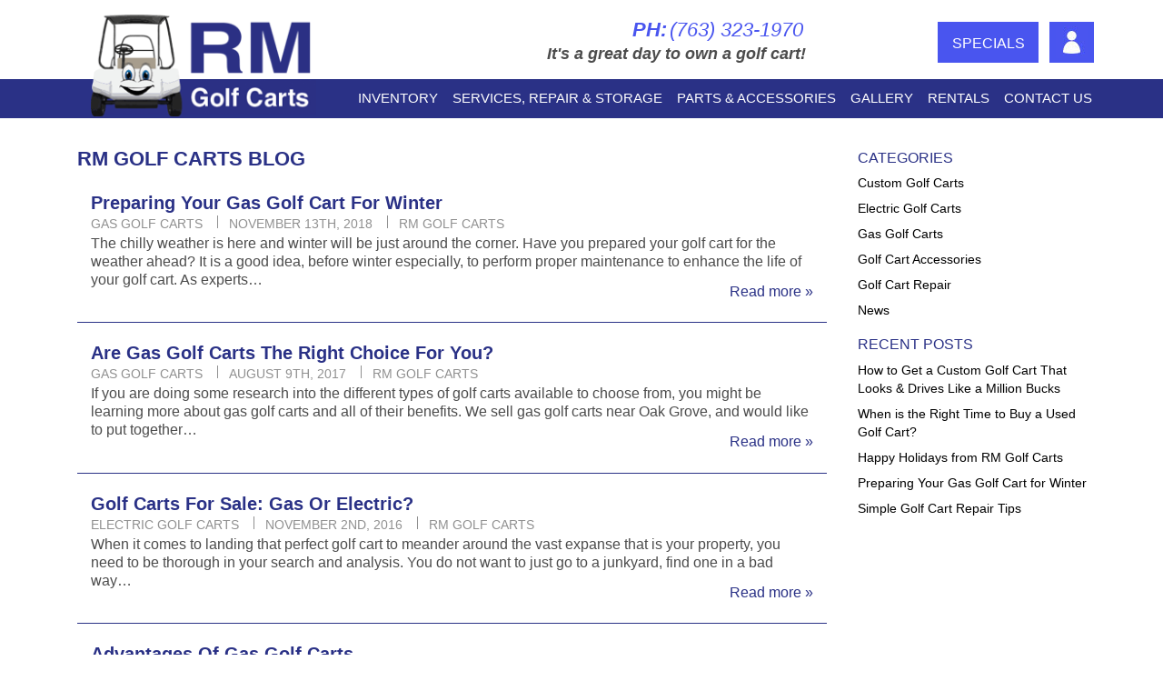

--- FILE ---
content_type: text/html; charset=UTF-8
request_url: https://www.rmgolfcarts.com/category/gas-golf-carts/
body_size: 11873
content:

<!doctype html>
<html dir="ltr" lang="en-US">

<head>
	
	<meta charset="UTF-8" />
	<meta name="viewport" content="width=device-width, initial-scale=1, shrink-to-fit=no" />

	<!--<link rel="profile" href="https://gmpg.org/xfn/11" />-->
		<style>img:is([sizes="auto" i], [sizes^="auto," i]) { contain-intrinsic-size: 3000px 1500px }</style>
	
		<!-- All in One SEO 4.9.3 - aioseo.com -->
		<title>Gas Golf Carts | RM Golf Carts</title>
	<meta name="robots" content="max-image-preview:large" />
	<link rel="canonical" href="https://www.rmgolfcarts.com/category/gas-golf-carts/" />
	<meta name="generator" content="All in One SEO (AIOSEO) 4.9.3" />
		<!-- All in One SEO -->

<link rel='dns-prefetch' href='//platform-api.sharethis.com' />
<link rel='dns-prefetch' href='//cdnjs.cloudflare.com' />
<link rel='dns-prefetch' href='//stackpath.bootstrapcdn.com' />
<link rel='dns-prefetch' href='//fonts.googleapis.com' />
<link rel="alternate" type="application/rss+xml" title="RM Golf Carts &raquo; Feed" href="https://www.rmgolfcarts.com/feed/" />
<link rel="alternate" type="application/rss+xml" title="RM Golf Carts &raquo; Comments Feed" href="https://www.rmgolfcarts.com/comments/feed/" />
<link rel="alternate" type="application/rss+xml" title="RM Golf Carts &raquo; Gas Golf Carts Category Feed" href="https://www.rmgolfcarts.com/category/gas-golf-carts/feed/" />
		<!-- This site uses the Google Analytics by MonsterInsights plugin v9.11.1 - Using Analytics tracking - https://www.monsterinsights.com/ -->
							<script src="//www.googletagmanager.com/gtag/js?id=G-BMTTT2Q6TW"  data-cfasync="false" data-wpfc-render="false" type="text/javascript" async></script>
			<script data-cfasync="false" data-wpfc-render="false" type="text/javascript">
				var mi_version = '9.11.1';
				var mi_track_user = true;
				var mi_no_track_reason = '';
								var MonsterInsightsDefaultLocations = {"page_location":"https:\/\/www.rmgolfcarts.com\/category\/gas-golf-carts\/"};
								if ( typeof MonsterInsightsPrivacyGuardFilter === 'function' ) {
					var MonsterInsightsLocations = (typeof MonsterInsightsExcludeQuery === 'object') ? MonsterInsightsPrivacyGuardFilter( MonsterInsightsExcludeQuery ) : MonsterInsightsPrivacyGuardFilter( MonsterInsightsDefaultLocations );
				} else {
					var MonsterInsightsLocations = (typeof MonsterInsightsExcludeQuery === 'object') ? MonsterInsightsExcludeQuery : MonsterInsightsDefaultLocations;
				}

								var disableStrs = [
										'ga-disable-G-BMTTT2Q6TW',
									];

				/* Function to detect opted out users */
				function __gtagTrackerIsOptedOut() {
					for (var index = 0; index < disableStrs.length; index++) {
						if (document.cookie.indexOf(disableStrs[index] + '=true') > -1) {
							return true;
						}
					}

					return false;
				}

				/* Disable tracking if the opt-out cookie exists. */
				if (__gtagTrackerIsOptedOut()) {
					for (var index = 0; index < disableStrs.length; index++) {
						window[disableStrs[index]] = true;
					}
				}

				/* Opt-out function */
				function __gtagTrackerOptout() {
					for (var index = 0; index < disableStrs.length; index++) {
						document.cookie = disableStrs[index] + '=true; expires=Thu, 31 Dec 2099 23:59:59 UTC; path=/';
						window[disableStrs[index]] = true;
					}
				}

				if ('undefined' === typeof gaOptout) {
					function gaOptout() {
						__gtagTrackerOptout();
					}
				}
								window.dataLayer = window.dataLayer || [];

				window.MonsterInsightsDualTracker = {
					helpers: {},
					trackers: {},
				};
				if (mi_track_user) {
					function __gtagDataLayer() {
						dataLayer.push(arguments);
					}

					function __gtagTracker(type, name, parameters) {
						if (!parameters) {
							parameters = {};
						}

						if (parameters.send_to) {
							__gtagDataLayer.apply(null, arguments);
							return;
						}

						if (type === 'event') {
														parameters.send_to = monsterinsights_frontend.v4_id;
							var hookName = name;
							if (typeof parameters['event_category'] !== 'undefined') {
								hookName = parameters['event_category'] + ':' + name;
							}

							if (typeof MonsterInsightsDualTracker.trackers[hookName] !== 'undefined') {
								MonsterInsightsDualTracker.trackers[hookName](parameters);
							} else {
								__gtagDataLayer('event', name, parameters);
							}
							
						} else {
							__gtagDataLayer.apply(null, arguments);
						}
					}

					__gtagTracker('js', new Date());
					__gtagTracker('set', {
						'developer_id.dZGIzZG': true,
											});
					if ( MonsterInsightsLocations.page_location ) {
						__gtagTracker('set', MonsterInsightsLocations);
					}
										__gtagTracker('config', 'G-BMTTT2Q6TW', {"forceSSL":"true","link_attribution":"true"} );
										window.gtag = __gtagTracker;										(function () {
						/* https://developers.google.com/analytics/devguides/collection/analyticsjs/ */
						/* ga and __gaTracker compatibility shim. */
						var noopfn = function () {
							return null;
						};
						var newtracker = function () {
							return new Tracker();
						};
						var Tracker = function () {
							return null;
						};
						var p = Tracker.prototype;
						p.get = noopfn;
						p.set = noopfn;
						p.send = function () {
							var args = Array.prototype.slice.call(arguments);
							args.unshift('send');
							__gaTracker.apply(null, args);
						};
						var __gaTracker = function () {
							var len = arguments.length;
							if (len === 0) {
								return;
							}
							var f = arguments[len - 1];
							if (typeof f !== 'object' || f === null || typeof f.hitCallback !== 'function') {
								if ('send' === arguments[0]) {
									var hitConverted, hitObject = false, action;
									if ('event' === arguments[1]) {
										if ('undefined' !== typeof arguments[3]) {
											hitObject = {
												'eventAction': arguments[3],
												'eventCategory': arguments[2],
												'eventLabel': arguments[4],
												'value': arguments[5] ? arguments[5] : 1,
											}
										}
									}
									if ('pageview' === arguments[1]) {
										if ('undefined' !== typeof arguments[2]) {
											hitObject = {
												'eventAction': 'page_view',
												'page_path': arguments[2],
											}
										}
									}
									if (typeof arguments[2] === 'object') {
										hitObject = arguments[2];
									}
									if (typeof arguments[5] === 'object') {
										Object.assign(hitObject, arguments[5]);
									}
									if ('undefined' !== typeof arguments[1].hitType) {
										hitObject = arguments[1];
										if ('pageview' === hitObject.hitType) {
											hitObject.eventAction = 'page_view';
										}
									}
									if (hitObject) {
										action = 'timing' === arguments[1].hitType ? 'timing_complete' : hitObject.eventAction;
										hitConverted = mapArgs(hitObject);
										__gtagTracker('event', action, hitConverted);
									}
								}
								return;
							}

							function mapArgs(args) {
								var arg, hit = {};
								var gaMap = {
									'eventCategory': 'event_category',
									'eventAction': 'event_action',
									'eventLabel': 'event_label',
									'eventValue': 'event_value',
									'nonInteraction': 'non_interaction',
									'timingCategory': 'event_category',
									'timingVar': 'name',
									'timingValue': 'value',
									'timingLabel': 'event_label',
									'page': 'page_path',
									'location': 'page_location',
									'title': 'page_title',
									'referrer' : 'page_referrer',
								};
								for (arg in args) {
																		if (!(!args.hasOwnProperty(arg) || !gaMap.hasOwnProperty(arg))) {
										hit[gaMap[arg]] = args[arg];
									} else {
										hit[arg] = args[arg];
									}
								}
								return hit;
							}

							try {
								f.hitCallback();
							} catch (ex) {
							}
						};
						__gaTracker.create = newtracker;
						__gaTracker.getByName = newtracker;
						__gaTracker.getAll = function () {
							return [];
						};
						__gaTracker.remove = noopfn;
						__gaTracker.loaded = true;
						window['__gaTracker'] = __gaTracker;
					})();
									} else {
										console.log("");
					(function () {
						function __gtagTracker() {
							return null;
						}

						window['__gtagTracker'] = __gtagTracker;
						window['gtag'] = __gtagTracker;
					})();
									}
			</script>
							<!-- / Google Analytics by MonsterInsights -->
		<script type="text/javascript">
/* <![CDATA[ */
window._wpemojiSettings = {"baseUrl":"https:\/\/s.w.org\/images\/core\/emoji\/15.0.3\/72x72\/","ext":".png","svgUrl":"https:\/\/s.w.org\/images\/core\/emoji\/15.0.3\/svg\/","svgExt":".svg","source":{"concatemoji":"https:\/\/www.rmgolfcarts.com\/wp-includes\/js\/wp-emoji-release.min.js"}};
/*! This file is auto-generated */
!function(i,n){var o,s,e;function c(e){try{var t={supportTests:e,timestamp:(new Date).valueOf()};sessionStorage.setItem(o,JSON.stringify(t))}catch(e){}}function p(e,t,n){e.clearRect(0,0,e.canvas.width,e.canvas.height),e.fillText(t,0,0);var t=new Uint32Array(e.getImageData(0,0,e.canvas.width,e.canvas.height).data),r=(e.clearRect(0,0,e.canvas.width,e.canvas.height),e.fillText(n,0,0),new Uint32Array(e.getImageData(0,0,e.canvas.width,e.canvas.height).data));return t.every(function(e,t){return e===r[t]})}function u(e,t,n){switch(t){case"flag":return n(e,"\ud83c\udff3\ufe0f\u200d\u26a7\ufe0f","\ud83c\udff3\ufe0f\u200b\u26a7\ufe0f")?!1:!n(e,"\ud83c\uddfa\ud83c\uddf3","\ud83c\uddfa\u200b\ud83c\uddf3")&&!n(e,"\ud83c\udff4\udb40\udc67\udb40\udc62\udb40\udc65\udb40\udc6e\udb40\udc67\udb40\udc7f","\ud83c\udff4\u200b\udb40\udc67\u200b\udb40\udc62\u200b\udb40\udc65\u200b\udb40\udc6e\u200b\udb40\udc67\u200b\udb40\udc7f");case"emoji":return!n(e,"\ud83d\udc26\u200d\u2b1b","\ud83d\udc26\u200b\u2b1b")}return!1}function f(e,t,n){var r="undefined"!=typeof WorkerGlobalScope&&self instanceof WorkerGlobalScope?new OffscreenCanvas(300,150):i.createElement("canvas"),a=r.getContext("2d",{willReadFrequently:!0}),o=(a.textBaseline="top",a.font="600 32px Arial",{});return e.forEach(function(e){o[e]=t(a,e,n)}),o}function t(e){var t=i.createElement("script");t.src=e,t.defer=!0,i.head.appendChild(t)}"undefined"!=typeof Promise&&(o="wpEmojiSettingsSupports",s=["flag","emoji"],n.supports={everything:!0,everythingExceptFlag:!0},e=new Promise(function(e){i.addEventListener("DOMContentLoaded",e,{once:!0})}),new Promise(function(t){var n=function(){try{var e=JSON.parse(sessionStorage.getItem(o));if("object"==typeof e&&"number"==typeof e.timestamp&&(new Date).valueOf()<e.timestamp+604800&&"object"==typeof e.supportTests)return e.supportTests}catch(e){}return null}();if(!n){if("undefined"!=typeof Worker&&"undefined"!=typeof OffscreenCanvas&&"undefined"!=typeof URL&&URL.createObjectURL&&"undefined"!=typeof Blob)try{var e="postMessage("+f.toString()+"("+[JSON.stringify(s),u.toString(),p.toString()].join(",")+"));",r=new Blob([e],{type:"text/javascript"}),a=new Worker(URL.createObjectURL(r),{name:"wpTestEmojiSupports"});return void(a.onmessage=function(e){c(n=e.data),a.terminate(),t(n)})}catch(e){}c(n=f(s,u,p))}t(n)}).then(function(e){for(var t in e)n.supports[t]=e[t],n.supports.everything=n.supports.everything&&n.supports[t],"flag"!==t&&(n.supports.everythingExceptFlag=n.supports.everythingExceptFlag&&n.supports[t]);n.supports.everythingExceptFlag=n.supports.everythingExceptFlag&&!n.supports.flag,n.DOMReady=!1,n.readyCallback=function(){n.DOMReady=!0}}).then(function(){return e}).then(function(){var e;n.supports.everything||(n.readyCallback(),(e=n.source||{}).concatemoji?t(e.concatemoji):e.wpemoji&&e.twemoji&&(t(e.twemoji),t(e.wpemoji)))}))}((window,document),window._wpemojiSettings);
/* ]]> */
</script>
<style id='wp-emoji-styles-inline-css' type='text/css'>

	img.wp-smiley, img.emoji {
		display: inline !important;
		border: none !important;
		box-shadow: none !important;
		height: 1em !important;
		width: 1em !important;
		margin: 0 0.07em !important;
		vertical-align: -0.1em !important;
		background: none !important;
		padding: 0 !important;
	}
</style>
<link rel='stylesheet' id='wp-block-library-css' href='https://www.rmgolfcarts.com/wp-includes/css/dist/block-library/style.min.css' type='text/css' media='all' />
<link rel='stylesheet' id='aioseo/css/src/vue/standalone/blocks/table-of-contents/global.scss-css' href='https://www.rmgolfcarts.com/wp-content/plugins/all-in-one-seo-pack/dist/Lite/assets/css/table-of-contents/global.e90f6d47.css' type='text/css' media='all' />
<link rel='stylesheet' id='wp-components-css' href='https://www.rmgolfcarts.com/wp-includes/css/dist/components/style.min.css' type='text/css' media='all' />
<link rel='stylesheet' id='wp-preferences-css' href='https://www.rmgolfcarts.com/wp-includes/css/dist/preferences/style.min.css' type='text/css' media='all' />
<link rel='stylesheet' id='wp-block-editor-css' href='https://www.rmgolfcarts.com/wp-includes/css/dist/block-editor/style.min.css' type='text/css' media='all' />
<link rel='stylesheet' id='popup-maker-block-library-style-css' href='https://www.rmgolfcarts.com/wp-content/plugins/popup-maker/dist/packages/block-library-style.css' type='text/css' media='all' />
<style id='classic-theme-styles-inline-css' type='text/css'>
/*! This file is auto-generated */
.wp-block-button__link{color:#fff;background-color:#32373c;border-radius:9999px;box-shadow:none;text-decoration:none;padding:calc(.667em + 2px) calc(1.333em + 2px);font-size:1.125em}.wp-block-file__button{background:#32373c;color:#fff;text-decoration:none}
</style>
<style id='global-styles-inline-css' type='text/css'>
:root{--wp--preset--aspect-ratio--square: 1;--wp--preset--aspect-ratio--4-3: 4/3;--wp--preset--aspect-ratio--3-4: 3/4;--wp--preset--aspect-ratio--3-2: 3/2;--wp--preset--aspect-ratio--2-3: 2/3;--wp--preset--aspect-ratio--16-9: 16/9;--wp--preset--aspect-ratio--9-16: 9/16;--wp--preset--color--black: #000000;--wp--preset--color--cyan-bluish-gray: #abb8c3;--wp--preset--color--white: #ffffff;--wp--preset--color--pale-pink: #f78da7;--wp--preset--color--vivid-red: #cf2e2e;--wp--preset--color--luminous-vivid-orange: #ff6900;--wp--preset--color--luminous-vivid-amber: #fcb900;--wp--preset--color--light-green-cyan: #7bdcb5;--wp--preset--color--vivid-green-cyan: #00d084;--wp--preset--color--pale-cyan-blue: #8ed1fc;--wp--preset--color--vivid-cyan-blue: #0693e3;--wp--preset--color--vivid-purple: #9b51e0;--wp--preset--gradient--vivid-cyan-blue-to-vivid-purple: linear-gradient(135deg,rgba(6,147,227,1) 0%,rgb(155,81,224) 100%);--wp--preset--gradient--light-green-cyan-to-vivid-green-cyan: linear-gradient(135deg,rgb(122,220,180) 0%,rgb(0,208,130) 100%);--wp--preset--gradient--luminous-vivid-amber-to-luminous-vivid-orange: linear-gradient(135deg,rgba(252,185,0,1) 0%,rgba(255,105,0,1) 100%);--wp--preset--gradient--luminous-vivid-orange-to-vivid-red: linear-gradient(135deg,rgba(255,105,0,1) 0%,rgb(207,46,46) 100%);--wp--preset--gradient--very-light-gray-to-cyan-bluish-gray: linear-gradient(135deg,rgb(238,238,238) 0%,rgb(169,184,195) 100%);--wp--preset--gradient--cool-to-warm-spectrum: linear-gradient(135deg,rgb(74,234,220) 0%,rgb(151,120,209) 20%,rgb(207,42,186) 40%,rgb(238,44,130) 60%,rgb(251,105,98) 80%,rgb(254,248,76) 100%);--wp--preset--gradient--blush-light-purple: linear-gradient(135deg,rgb(255,206,236) 0%,rgb(152,150,240) 100%);--wp--preset--gradient--blush-bordeaux: linear-gradient(135deg,rgb(254,205,165) 0%,rgb(254,45,45) 50%,rgb(107,0,62) 100%);--wp--preset--gradient--luminous-dusk: linear-gradient(135deg,rgb(255,203,112) 0%,rgb(199,81,192) 50%,rgb(65,88,208) 100%);--wp--preset--gradient--pale-ocean: linear-gradient(135deg,rgb(255,245,203) 0%,rgb(182,227,212) 50%,rgb(51,167,181) 100%);--wp--preset--gradient--electric-grass: linear-gradient(135deg,rgb(202,248,128) 0%,rgb(113,206,126) 100%);--wp--preset--gradient--midnight: linear-gradient(135deg,rgb(2,3,129) 0%,rgb(40,116,252) 100%);--wp--preset--font-size--small: 13px;--wp--preset--font-size--medium: 20px;--wp--preset--font-size--large: 36px;--wp--preset--font-size--x-large: 42px;--wp--preset--spacing--20: 0.44rem;--wp--preset--spacing--30: 0.67rem;--wp--preset--spacing--40: 1rem;--wp--preset--spacing--50: 1.5rem;--wp--preset--spacing--60: 2.25rem;--wp--preset--spacing--70: 3.38rem;--wp--preset--spacing--80: 5.06rem;--wp--preset--shadow--natural: 6px 6px 9px rgba(0, 0, 0, 0.2);--wp--preset--shadow--deep: 12px 12px 50px rgba(0, 0, 0, 0.4);--wp--preset--shadow--sharp: 6px 6px 0px rgba(0, 0, 0, 0.2);--wp--preset--shadow--outlined: 6px 6px 0px -3px rgba(255, 255, 255, 1), 6px 6px rgba(0, 0, 0, 1);--wp--preset--shadow--crisp: 6px 6px 0px rgba(0, 0, 0, 1);}:where(.is-layout-flex){gap: 0.5em;}:where(.is-layout-grid){gap: 0.5em;}body .is-layout-flex{display: flex;}.is-layout-flex{flex-wrap: wrap;align-items: center;}.is-layout-flex > :is(*, div){margin: 0;}body .is-layout-grid{display: grid;}.is-layout-grid > :is(*, div){margin: 0;}:where(.wp-block-columns.is-layout-flex){gap: 2em;}:where(.wp-block-columns.is-layout-grid){gap: 2em;}:where(.wp-block-post-template.is-layout-flex){gap: 1.25em;}:where(.wp-block-post-template.is-layout-grid){gap: 1.25em;}.has-black-color{color: var(--wp--preset--color--black) !important;}.has-cyan-bluish-gray-color{color: var(--wp--preset--color--cyan-bluish-gray) !important;}.has-white-color{color: var(--wp--preset--color--white) !important;}.has-pale-pink-color{color: var(--wp--preset--color--pale-pink) !important;}.has-vivid-red-color{color: var(--wp--preset--color--vivid-red) !important;}.has-luminous-vivid-orange-color{color: var(--wp--preset--color--luminous-vivid-orange) !important;}.has-luminous-vivid-amber-color{color: var(--wp--preset--color--luminous-vivid-amber) !important;}.has-light-green-cyan-color{color: var(--wp--preset--color--light-green-cyan) !important;}.has-vivid-green-cyan-color{color: var(--wp--preset--color--vivid-green-cyan) !important;}.has-pale-cyan-blue-color{color: var(--wp--preset--color--pale-cyan-blue) !important;}.has-vivid-cyan-blue-color{color: var(--wp--preset--color--vivid-cyan-blue) !important;}.has-vivid-purple-color{color: var(--wp--preset--color--vivid-purple) !important;}.has-black-background-color{background-color: var(--wp--preset--color--black) !important;}.has-cyan-bluish-gray-background-color{background-color: var(--wp--preset--color--cyan-bluish-gray) !important;}.has-white-background-color{background-color: var(--wp--preset--color--white) !important;}.has-pale-pink-background-color{background-color: var(--wp--preset--color--pale-pink) !important;}.has-vivid-red-background-color{background-color: var(--wp--preset--color--vivid-red) !important;}.has-luminous-vivid-orange-background-color{background-color: var(--wp--preset--color--luminous-vivid-orange) !important;}.has-luminous-vivid-amber-background-color{background-color: var(--wp--preset--color--luminous-vivid-amber) !important;}.has-light-green-cyan-background-color{background-color: var(--wp--preset--color--light-green-cyan) !important;}.has-vivid-green-cyan-background-color{background-color: var(--wp--preset--color--vivid-green-cyan) !important;}.has-pale-cyan-blue-background-color{background-color: var(--wp--preset--color--pale-cyan-blue) !important;}.has-vivid-cyan-blue-background-color{background-color: var(--wp--preset--color--vivid-cyan-blue) !important;}.has-vivid-purple-background-color{background-color: var(--wp--preset--color--vivid-purple) !important;}.has-black-border-color{border-color: var(--wp--preset--color--black) !important;}.has-cyan-bluish-gray-border-color{border-color: var(--wp--preset--color--cyan-bluish-gray) !important;}.has-white-border-color{border-color: var(--wp--preset--color--white) !important;}.has-pale-pink-border-color{border-color: var(--wp--preset--color--pale-pink) !important;}.has-vivid-red-border-color{border-color: var(--wp--preset--color--vivid-red) !important;}.has-luminous-vivid-orange-border-color{border-color: var(--wp--preset--color--luminous-vivid-orange) !important;}.has-luminous-vivid-amber-border-color{border-color: var(--wp--preset--color--luminous-vivid-amber) !important;}.has-light-green-cyan-border-color{border-color: var(--wp--preset--color--light-green-cyan) !important;}.has-vivid-green-cyan-border-color{border-color: var(--wp--preset--color--vivid-green-cyan) !important;}.has-pale-cyan-blue-border-color{border-color: var(--wp--preset--color--pale-cyan-blue) !important;}.has-vivid-cyan-blue-border-color{border-color: var(--wp--preset--color--vivid-cyan-blue) !important;}.has-vivid-purple-border-color{border-color: var(--wp--preset--color--vivid-purple) !important;}.has-vivid-cyan-blue-to-vivid-purple-gradient-background{background: var(--wp--preset--gradient--vivid-cyan-blue-to-vivid-purple) !important;}.has-light-green-cyan-to-vivid-green-cyan-gradient-background{background: var(--wp--preset--gradient--light-green-cyan-to-vivid-green-cyan) !important;}.has-luminous-vivid-amber-to-luminous-vivid-orange-gradient-background{background: var(--wp--preset--gradient--luminous-vivid-amber-to-luminous-vivid-orange) !important;}.has-luminous-vivid-orange-to-vivid-red-gradient-background{background: var(--wp--preset--gradient--luminous-vivid-orange-to-vivid-red) !important;}.has-very-light-gray-to-cyan-bluish-gray-gradient-background{background: var(--wp--preset--gradient--very-light-gray-to-cyan-bluish-gray) !important;}.has-cool-to-warm-spectrum-gradient-background{background: var(--wp--preset--gradient--cool-to-warm-spectrum) !important;}.has-blush-light-purple-gradient-background{background: var(--wp--preset--gradient--blush-light-purple) !important;}.has-blush-bordeaux-gradient-background{background: var(--wp--preset--gradient--blush-bordeaux) !important;}.has-luminous-dusk-gradient-background{background: var(--wp--preset--gradient--luminous-dusk) !important;}.has-pale-ocean-gradient-background{background: var(--wp--preset--gradient--pale-ocean) !important;}.has-electric-grass-gradient-background{background: var(--wp--preset--gradient--electric-grass) !important;}.has-midnight-gradient-background{background: var(--wp--preset--gradient--midnight) !important;}.has-small-font-size{font-size: var(--wp--preset--font-size--small) !important;}.has-medium-font-size{font-size: var(--wp--preset--font-size--medium) !important;}.has-large-font-size{font-size: var(--wp--preset--font-size--large) !important;}.has-x-large-font-size{font-size: var(--wp--preset--font-size--x-large) !important;}
:where(.wp-block-post-template.is-layout-flex){gap: 1.25em;}:where(.wp-block-post-template.is-layout-grid){gap: 1.25em;}
:where(.wp-block-columns.is-layout-flex){gap: 2em;}:where(.wp-block-columns.is-layout-grid){gap: 2em;}
:root :where(.wp-block-pullquote){font-size: 1.5em;line-height: 1.6;}
</style>
<link rel='stylesheet' id='foobox-free-min-css' href='https://www.rmgolfcarts.com/wp-content/plugins/foobox-image-lightbox/free/css/foobox.free.min.css' type='text/css' media='all' />
<link rel='stylesheet' id='woocommerce-layout-css' href='https://www.rmgolfcarts.com/wp-content/plugins/woocommerce/assets/css/woocommerce-layout.css' type='text/css' media='all' />
<link rel='stylesheet' id='woocommerce-smallscreen-css' href='https://www.rmgolfcarts.com/wp-content/plugins/woocommerce/assets/css/woocommerce-smallscreen.css' type='text/css' media='only screen and (max-width: 768px)' />
<link rel='stylesheet' id='woocommerce-general-css' href='https://www.rmgolfcarts.com/wp-content/plugins/woocommerce/assets/css/woocommerce.css' type='text/css' media='all' />
<style id='woocommerce-inline-inline-css' type='text/css'>
.woocommerce form .form-row .required { visibility: visible; }
</style>
<link rel='stylesheet' id='brands-styles-css' href='https://www.rmgolfcarts.com/wp-content/plugins/woocommerce/assets/css/brands.css' type='text/css' media='all' />
<link rel='stylesheet' id='webdrafter-theme-css' href='https://www.rmgolfcarts.com/wp-content/themes/hopkins-carpet-one/src/style/css/theme.min.css' type='text/css' media='all' />
<link rel='stylesheet' id='webdrafter-fonts-css' href='//fonts.googleapis.com/css?family=Open+sans|Open+sans|Open+sans&#038;display=swap' type='text/css' media='all' />
<script type="text/javascript" src="https://www.rmgolfcarts.com/wp-content/plugins/google-analytics-for-wordpress/assets/js/frontend-gtag.min.js" id="monsterinsights-frontend-script-js" async="async" data-wp-strategy="async"></script>
<script data-cfasync="false" data-wpfc-render="false" type="text/javascript" id='monsterinsights-frontend-script-js-extra'>/* <![CDATA[ */
var monsterinsights_frontend = {"js_events_tracking":"true","download_extensions":"doc,pdf,ppt,zip,xls,docx,pptx,xlsx","inbound_paths":"[{\"path\":\"\\\/go\\\/\",\"label\":\"affiliate\"},{\"path\":\"\\\/recommend\\\/\",\"label\":\"affiliate\"}]","home_url":"https:\/\/www.rmgolfcarts.com","hash_tracking":"false","v4_id":"G-BMTTT2Q6TW"};/* ]]> */
</script>
<script type="text/javascript" src="//platform-api.sharethis.com/js/sharethis.js#property=6924639e0e2ddda297ac73e1&amp;product=gdpr-compliance-tool-v2&amp;source=simple-share-buttons-adder-wordpress" id="simple-share-buttons-adder-mu-js"></script>
<script type="text/javascript" src="https://www.rmgolfcarts.com/wp-includes/js/jquery/jquery.min.js" id="jquery-core-js"></script>
<script type="text/javascript" src="https://www.rmgolfcarts.com/wp-includes/js/jquery/jquery-migrate.min.js" id="jquery-migrate-js"></script>
<script type="text/javascript" src="https://www.rmgolfcarts.com/wp-content/plugins/woocommerce/assets/js/jquery-blockui/jquery.blockUI.min.js" id="wc-jquery-blockui-js" defer="defer" data-wp-strategy="defer"></script>
<script type="text/javascript" id="wc-add-to-cart-js-extra">
/* <![CDATA[ */
var wc_add_to_cart_params = {"ajax_url":"\/wp-admin\/admin-ajax.php","wc_ajax_url":"\/?wc-ajax=%%endpoint%%","i18n_view_cart":"View cart","cart_url":"https:\/\/www.rmgolfcarts.com\/cart\/","is_cart":"","cart_redirect_after_add":"yes"};
/* ]]> */
</script>
<script type="text/javascript" src="https://www.rmgolfcarts.com/wp-content/plugins/woocommerce/assets/js/frontend/add-to-cart.min.js" id="wc-add-to-cart-js" defer="defer" data-wp-strategy="defer"></script>
<script type="text/javascript" src="https://www.rmgolfcarts.com/wp-content/plugins/woocommerce/assets/js/js-cookie/js.cookie.min.js" id="wc-js-cookie-js" defer="defer" data-wp-strategy="defer"></script>
<script type="text/javascript" id="woocommerce-js-extra">
/* <![CDATA[ */
var woocommerce_params = {"ajax_url":"\/wp-admin\/admin-ajax.php","wc_ajax_url":"\/?wc-ajax=%%endpoint%%","i18n_password_show":"Show password","i18n_password_hide":"Hide password"};
/* ]]> */
</script>
<script type="text/javascript" src="https://www.rmgolfcarts.com/wp-content/plugins/woocommerce/assets/js/frontend/woocommerce.min.js" id="woocommerce-js" defer="defer" data-wp-strategy="defer"></script>
<script type="text/javascript" id="foobox-free-min-js-before">
/* <![CDATA[ */
/* Run FooBox FREE (v2.7.35) */
var FOOBOX = window.FOOBOX = {
	ready: true,
	disableOthers: false,
	o: {wordpress: { enabled: true }, countMessage:'image %index of %total', captions: { dataTitle: ["captionTitle","title"], dataDesc: ["captionDesc","description"] }, rel: '', excludes:'.fbx-link,.nofoobox,.nolightbox,a[href*="pinterest.com/pin/create/button/"]', affiliate : { enabled: false }},
	selectors: [
		".foogallery-container.foogallery-lightbox-foobox", ".foogallery-container.foogallery-lightbox-foobox-free", ".gallery", ".wp-block-gallery", ".wp-caption", ".wp-block-image", "a:has(img[class*=wp-image-])", ".post a:has(img[class*=wp-image-])", ".foobox"
	],
	pre: function( $ ){
		// Custom JavaScript (Pre)
		
	},
	post: function( $ ){
		// Custom JavaScript (Post)
		
		// Custom Captions Code
		
	},
	custom: function( $ ){
		// Custom Extra JS
		
	}
};
/* ]]> */
</script>
<script type="text/javascript" src="https://www.rmgolfcarts.com/wp-content/plugins/foobox-image-lightbox/free/js/foobox.free.min.js" id="foobox-free-min-js"></script>
<link rel="https://api.w.org/" href="https://www.rmgolfcarts.com/wp-json/" /><link rel="alternate" title="JSON" type="application/json" href="https://www.rmgolfcarts.com/wp-json/wp/v2/categories/120" />    <!-- Google tag (gtag.js) -->
    <script async src="https://www.googletagmanager.com/gtag/js?id=AW-827417642"></script>
    <script>
        window.dataLayer = window.dataLayer || [];
        function gtag(){dataLayer.push(arguments);}
        gtag('js', new Date());

        gtag('config', 'AW-827417642');
    </script>
    	<noscript><style>.woocommerce-product-gallery{ opacity: 1 !important; }</style></noscript>
				<style id="wpsp-style-frontend"></style>
			<link rel="icon" href="https://www.rmgolfcarts.com/wp-content/uploads/2019/11/favicon.ico" sizes="32x32" />
<link rel="icon" href="https://www.rmgolfcarts.com/wp-content/uploads/2019/11/favicon.ico" sizes="192x192" />
<link rel="apple-touch-icon" href="https://www.rmgolfcarts.com/wp-content/uploads/2019/11/favicon.ico" />
<meta name="msapplication-TileImage" content="https://www.rmgolfcarts.com/wp-content/uploads/2019/11/favicon.ico" />
</head>

<body class="archive category category-gas-golf-carts category-120 wp-custom-logo theme-webdrafter woocommerce-no-js wp-schema-pro-2.10.6">

		<div id="page" class="site">

		<header>
			<div id="header_1_wrap"><div id="header_1"><div id="logo-8" class="widget widget_logo"><a href="https://www.rmgolfcarts.com" title="Click to go to RM Golf Carts home page"><img id="logo" src="https://www.rmgolfcarts.com/wp-content/uploads/2019/10/rm-golf-carts.png" alt="RM Golf Carts"></a></div><div id="custom_html-9" class="widget_text widget widget_custom_html"><div class="textwidget custom-html-widget"><div class="header-phone"><span>PH:</span><a class="client client-phone_link" href="tel:(763) 323-1970" title"Call (763) 323-1970">(763) 323-1970</a>
	<p>
		It's a great day to own a golf cart!
	</p>
</div></div></div><div id="nav_menu-10" class="widget widget_nav_menu"><div class="menu-wc-actions-menu-container"><ul id="menu-wc-actions-menu" class="menu"><li itemscope="itemscope" itemtype="https://www.schema.org/SiteNavigationElement" id="menu-item-943" class="menu-item menu-item-type-post_type menu-item-object-page menu-item-943 nav-item"><a title="Specials" href="https://www.rmgolfcarts.com/specials/" class="nav-link">Specials</a></li>
<li itemscope="itemscope" itemtype="https://www.schema.org/SiteNavigationElement" id="menu-item-1002" class="menu-item menu-item-type-post_type menu-item-object-page menu-item-1002 nav-item"><a title="About Us" href="https://www.rmgolfcarts.com/about-us/" class="nav-link">About Us</a></li>
</ul></div></div></div></div><div id="header_2_wrap"><div id="header_2"><div id="bs-menu-9" class="widget widget_bs-menu"><nav class="navbar navbar-expand-lg navbar-dark" role="navigation"><button class="navbar-toggler" type="button" data-toggle="collapse" data-target="#menu-main-menu" aria-controls="menu-main-menu" aria-expanded="false" aria-label="Toggle navigation">
						<span class="navbar-toggler-icon"></span>
					</button><div id="menu-main-menu" class="collapse navbar-collapse"><ul id="menu" class="navbar-nav"><li itemscope="itemscope" itemtype="https://www.schema.org/SiteNavigationElement" id="menu-item-34" class="menu-item menu-item-type-post_type menu-item-object-page menu-item-34 nav-item"><a title="Inventory" href="https://www.rmgolfcarts.com/shop/" class="nav-link">Inventory</a></li>
<li itemscope="itemscope" itemtype="https://www.schema.org/SiteNavigationElement" id="menu-item-927" class="menu-item menu-item-type-post_type menu-item-object-page menu-item-927 nav-item"><a title="Services, Repair &amp; Storage" href="https://www.rmgolfcarts.com/services-repair/" class="nav-link">Services, Repair &#038; Storage</a></li>
<li itemscope="itemscope" itemtype="https://www.schema.org/SiteNavigationElement" id="menu-item-926" class="menu-item menu-item-type-post_type menu-item-object-page menu-item-926 nav-item"><a title="Parts &#038; Accessories" href="https://www.rmgolfcarts.com/parts-accessories/" class="nav-link">Parts &#038; Accessories</a></li>
<li itemscope="itemscope" itemtype="https://www.schema.org/SiteNavigationElement" id="menu-item-928" class="menu-item menu-item-type-post_type menu-item-object-page menu-item-928 nav-item"><a title="Gallery" href="https://www.rmgolfcarts.com/cart-gallery/" class="nav-link">Gallery</a></li>
<li itemscope="itemscope" itemtype="https://www.schema.org/SiteNavigationElement" id="menu-item-924" class="menu-item menu-item-type-post_type menu-item-object-page menu-item-924 nav-item"><a title="Rentals" href="https://www.rmgolfcarts.com/rentals/" class="nav-link">Rentals</a></li>
<li itemscope="itemscope" itemtype="https://www.schema.org/SiteNavigationElement" id="menu-item-999" class="menu-item menu-item-type-post_type menu-item-object-page menu-item-999 nav-item"><a title="Contact Us" href="https://www.rmgolfcarts.com/contact-us/" class="nav-link">Contact Us</a></li>
</ul></div></nav></div></div></div>		</header>

		<a href="#" id="scroll" style="display: none;"><span></span></a>		
		
		<div id="content" class="site-content">
<div id="primary" class="content-area index-template container">

        <div class="row">

            <main id="main" class="site-main col">

								
                <h1>RM Golf Carts Blog</h1>

                <ul class="list-unstyled">
                    
                    <li class="media">
                        
                        <div class="media-body container">

                           <h2 class="entry-title mt-0"><a href="https://www.rmgolfcarts.com/preparing-your-gas-golf-cart-for-winter-brooklyn-park/" rel="bookmark">Preparing Your Gas Golf Cart for Winter</a></h2>
                            <div class="meta-container">
                                <span class="h3"><a href="https://www.rmgolfcarts.com/category/gas-golf-carts/">Gas Golf Carts</a></span>
                                    <span class="h3">November 13th, 2018</span>
                                    <span class="h3">RM Golf Carts</span>                            </div>

                            <!-- Entry Content -->
                            
<article id="post-789" class="col-12 post-789 post type-post status-publish format-standard hentry category-gas-golf-carts tag-gas-golf-cart-repair tag-gas-golf-carts-gas-golf-cart-storage">



    <div class="entry-content">

        <p>The chilly weather is here and winter will be just around the corner. Have you prepared your golf cart for the weather ahead? It is a good idea, before winter especially, to perform proper maintenance to enhance the life of your golf cart. As experts&#8230;  <a class="excerpt-read-more" href="https://www.rmgolfcarts.com/preparing-your-gas-golf-cart-for-winter-brooklyn-park/" title="ReadPreparing Your Gas Golf Cart for Winter">Read more &raquo;</a></p>

    </div><!-- .entry-content -->



</article><!-- #post-789 -->
                        </div> <!-- End Media Body -->
                    </li>
                    <!-- End Entry Content -->

                    
                    <li class="media">
                        
                        <div class="media-body container">

                           <h2 class="entry-title mt-0"><a href="https://www.rmgolfcarts.com/blog-gas-golf-carts-oak-grove/" rel="bookmark">Are Gas Golf Carts the Right Choice for You?</a></h2>
                            <div class="meta-container">
                                <span class="h3"><a href="https://www.rmgolfcarts.com/category/gas-golf-carts/">Gas Golf Carts</a></span>
                                    <span class="h3">August 9th, 2017</span>
                                    <span class="h3">RM Golf Carts</span>                            </div>

                            <!-- Entry Content -->
                            
<article id="post-671" class="col-12 post-671 post type-post status-publish format-standard hentry category-gas-golf-carts tag-gas-golf-cart tag-gas-golf-carts tag-golf-carts">



    <div class="entry-content">

        <p>If you are doing some research into the different types of golf carts available to choose from, you might be learning more about gas golf carts and all of their benefits. We sell gas golf carts near Oak Grove, and would like to put together&#8230;  <a class="excerpt-read-more" href="https://www.rmgolfcarts.com/blog-gas-golf-carts-oak-grove/" title="ReadAre Gas Golf Carts the Right Choice for You?">Read more &raquo;</a></p>

    </div><!-- .entry-content -->



</article><!-- #post-671 -->
                        </div> <!-- End Media Body -->
                    </li>
                    <!-- End Entry Content -->

                    
                    <li class="media">
                        
                        <div class="media-body container">

                           <h2 class="entry-title mt-0"><a href="https://www.rmgolfcarts.com/golf-carts-for-sale-gas-or-electric-otsego/" rel="bookmark">Golf Carts For Sale: Gas or Electric?</a></h2>
                            <div class="meta-container">
                                <span class="h3"><a href="https://www.rmgolfcarts.com/category/electric-golf-carts/">Electric Golf Carts</a></span>
                                    <span class="h3">November 2nd, 2016</span>
                                    <span class="h3">RM Golf Carts</span>                            </div>

                            <!-- Entry Content -->
                            
<article id="post-634" class="col-12 post-634 post type-post status-publish format-standard hentry category-electric-golf-carts category-gas-golf-carts tag-golf-carts-for-sale">



    <div class="entry-content">

        <p>When it comes to landing that perfect golf cart to meander around the vast expanse that is your property, you need to be thorough in your search and analysis. You do not want to just go to a junkyard, find one in a bad way&#8230;  <a class="excerpt-read-more" href="https://www.rmgolfcarts.com/golf-carts-for-sale-gas-or-electric-otsego/" title="ReadGolf Carts For Sale: Gas or Electric?">Read more &raquo;</a></p>

    </div><!-- .entry-content -->



</article><!-- #post-634 -->
                        </div> <!-- End Media Body -->
                    </li>
                    <!-- End Entry Content -->

                    
                    <li class="media">
                        
                        <div class="media-body container">

                           <h2 class="entry-title mt-0"><a href="https://www.rmgolfcarts.com/advantages-of-gas-golf-carts-plymouth/" rel="bookmark">Advantages of Gas Golf Carts</a></h2>
                            <div class="meta-container">
                                <span class="h3"><a href="https://www.rmgolfcarts.com/category/gas-golf-carts/">Gas Golf Carts</a></span>
                                    <span class="h3">July 13th, 2015</span>
                                    <span class="h3">RM Golf Carts</span>                            </div>

                            <!-- Entry Content -->
                            
<article id="post-629" class="col-12 post-629 post type-post status-publish format-standard hentry category-gas-golf-carts tag-benefits-of-gas-golf-cart tag-geolat45-0105194 tag-geolon-93-45550930000002 tag-geotagged tag-plymouth">



    <div class="entry-content">

        <p>If you are doing some research into the different types of golf carts that are available, you might be learning more about gas golf carts and all of their benefits. We sell gas golf carts near Plymouth, and here is a list of reasons you&#8230;  <a class="excerpt-read-more" href="https://www.rmgolfcarts.com/advantages-of-gas-golf-carts-plymouth/" title="ReadAdvantages of Gas Golf Carts">Read more &raquo;</a></p>

    </div><!-- .entry-content -->



</article><!-- #post-629 -->
                        </div> <!-- End Media Body -->
                    </li>
                    <!-- End Entry Content -->

                                    </ul>

                				
				
            </main><!-- #main -->

            <div id="sidebar-primary" class="sidebar col">
                
	
        <div id="categories-3" class="widget widget_categories"><div class="widget_title">Categories</div>
			<ul>
					<li class="cat-item cat-item-115"><a href="https://www.rmgolfcarts.com/category/custom-golf-carts/">Custom Golf Carts</a>
</li>
	<li class="cat-item cat-item-109"><a href="https://www.rmgolfcarts.com/category/electric-golf-carts/">Electric Golf Carts</a>
</li>
	<li class="cat-item cat-item-120 current-cat"><a aria-current="page" href="https://www.rmgolfcarts.com/category/gas-golf-carts/">Gas Golf Carts</a>
</li>
	<li class="cat-item cat-item-128"><a href="https://www.rmgolfcarts.com/category/golf-cart-accessories/">Golf Cart Accessories</a>
</li>
	<li class="cat-item cat-item-133"><a href="https://www.rmgolfcarts.com/category/golf-cart-repair/">Golf Cart Repair</a>
</li>
	<li class="cat-item cat-item-107"><a href="https://www.rmgolfcarts.com/category/news/">News</a>
</li>
			</ul>

			</div>
		<div id="recent-posts-3" class="widget widget_recent_entries">
		<div class="widget_title">Recent Posts</div>
		<ul>
											<li>
					<a href="https://www.rmgolfcarts.com/how-to-get-a-custom-golf-cart-that-looks-drives-like-a-million-bucks-new-brighton/">How to Get a Custom Golf Cart That Looks &#038; Drives Like a Million Bucks</a>
									</li>
											<li>
					<a href="https://www.rmgolfcarts.com/when-is-the-right-time-to-buy-a-used-golf-cart-otsego/">When is the Right Time to Buy a Used Golf Cart?</a>
									</li>
											<li>
					<a href="https://www.rmgolfcarts.com/happy-holidays-from-rm-golf-carts/">Happy Holidays from RM Golf Carts</a>
									</li>
											<li>
					<a href="https://www.rmgolfcarts.com/preparing-your-gas-golf-cart-for-winter-brooklyn-park/">Preparing Your Gas Golf Cart for Winter</a>
									</li>
											<li>
					<a href="https://www.rmgolfcarts.com/simple-golf-cart-repair-tips-oak-grove/">Simple Golf Cart Repair Tips</a>
									</li>
					</ul>

		</div>
    
</div>            </div>

        </div>

</div>




		</div><!-- #content -->



		<footer>



			<div id="footer_1_wrap"><div id="footer_1"><div id="custom_html-11" class="widget_text widget widget_custom_html"><div class="textwidget custom-html-widget"><strong class="h2">Showroom Hours</strong>
<dl class="business-hours"><div class="row"><dt class="day">Mon<span class="divider">:</span></dt><dd class="hours"><span class="hour">8</span><span class="meridiem">am</span> - <span class="hour">5</span><span class="meridiem">pm</span></div></dd><div class="row"><dt class="day">Tue<span class="divider">:</span></dt><dd class="hours"><span class="hour">8</span><span class="meridiem">am</span> - <span class="hour">5</span><span class="meridiem">pm</span></div></dd><div class="row"><dt class="day">Wed<span class="divider">:</span></dt><dd class="hours"><span class="hour">8</span><span class="meridiem">am</span> - <span class="hour">5</span><span class="meridiem">pm</span></div></dd><div class="row"><dt class="day">Thu<span class="divider">:</span></dt><dd class="hours"><span class="hour">8</span><span class="meridiem">am</span> - <span class="hour">5</span><span class="meridiem">pm</span></div></dd><div class="row"><dt class="day">Fri<span class="divider">:</span></dt><dd class="hours"><span class="hour">8</span><span class="meridiem">am</span> - <span class="hour">5</span><span class="meridiem">pm</span></div></dd><div class="row"><dt class="day">Sat<span class="divider">:</span></dt><dd class="hours">Closed</dd><div class="row"><dt class="day">Sun<span class="divider">:</span></dt><dd class="hours">Closed</dd></dl>

<strong class="h2">Special Hours</strong>
<p style="text-align: center;">May 24-26, 2025 - Memorial Weekend: Closed<br />
July 4-6, 2025 - Independence Day: Closed<br />
August 30 - Sept. 1, 2025 - Labor Day: Closed <br />
November 27-30, 2025 - Thanks giving weekend: Closed<br />
December 24, 2025- Jan 1, 2026 Closed<br /></p></div></div><div id="custom_html-12" class="widget_text widget widget_custom_html"><div class="textwidget custom-html-widget"><strong class="h2">Contact Us</strong>
<div class="row">
    <div class="col">
        <ul>
            <li><strong>RM Golf Carts</strong></li>
            <li>7039 Highway 10 NW</li>
            <li>Ramsey, MN 55303</li>
        </ul>
    </div>
    <div class="col">
        <ul>
            <li>Ph: <a class="client client-phone_link" href="tel:(763) 323-1970" title"Call (763) 323-1970">(763) 323-1970</a></li>
					<li>Fax:  (763) 427-6316</li>
					<li><a href="mailto:info@rmgolfcarts.com ">info@rmgolfcarts.com</a></li>
        </ul>
    </div>
</div>
<div id="" class="social-media "><div class="social-icon-wrapper">
								<a target="_blank" class="social-icon" href="https://www.facebook.com/RMGolfCarts" title="Follow RM Golf Carts on Facebook">
									<img class="icon"  src="https://www.rmgolfcarts.com/wp-content/uploads/2019/11/facebook.png" alt="Facebook"/>
								</a>
							</div><div class="social-icon-wrapper">
								<a target="_blank" class="social-icon" href="https://twitter.com/RMGolfCarts" title="Follow RM Golf Carts on Twitter">
									<img class="icon"  src="https://www.rmgolfcarts.com/wp-content/uploads/2019/11/twitter.png" alt="Twitter"/>
								</a>
							</div><div class="social-icon-wrapper">
								<a target="_blank" class="social-icon" href="https://www.instagram.com/rmgolfcarts/" title="Follow RM Golf Carts on Instagram">
									<img class="icon"  src="https://www.rmgolfcarts.com/wp-content/uploads/2019/11/instagram.png" alt="Instagram"/>
								</a>
							</div><div class="social-icon-wrapper">
								<a target="_blank" class="social-icon" href="https://www.pinterest.com/rmgolfcarts/" title="Follow RM Golf Carts on Pinterest">
									<img class="icon"  src="https://www.rmgolfcarts.com/wp-content/uploads/2019/11/pinterest.png" alt="Pinterest"/>
								</a>
							</div><div class="social-icon-wrapper">
								<a target="_blank" class="social-icon" href="https://www.youtube.com/user/RMGolfCarts/videos" title="Follow RM Golf Carts on YoutTube">
									<img class="icon"  src="https://www.rmgolfcarts.com/wp-content/uploads/2019/11/youtube.png" alt="YoutTube"/>
								</a>
							</div><div class="social-icon-wrapper">
								<a target="_blank" class="social-icon" href="https://g.page/RMGolfCarts/" title="Follow RM Golf Carts on Google">
									<img class="icon"  src="https://www.rmgolfcarts.com/wp-content/uploads/2019/11/google.png" alt="Google"/>
								</a>
							</div></div>
<a class="military-discount">
	<div class="text">Contact us about our military and veteran discount.</div>
</a></div></div><div id="custom_html-16" class="widget_text widget widget_custom_html"><div class="textwidget custom-html-widget"><strong class="h2">Quick Links</strong>
<div class="menu-footer-navigation-menu-container"><ul id="menu-footer-navigation-menu" class="menu"><li itemscope="itemscope" itemtype="https://www.schema.org/SiteNavigationElement" id="menu-item-57" class="menu-item menu-item-type-custom menu-item-object-custom menu-item-57 nav-item"><a title="Home" href="http://rmgolfcarts.com" class="nav-link">Home</a></li>
<li itemscope="itemscope" itemtype="https://www.schema.org/SiteNavigationElement" id="menu-item-1007" class="menu-item menu-item-type-post_type menu-item-object-page menu-item-1007 nav-item"><a title="About Us" href="https://www.rmgolfcarts.com/about-us/" class="nav-link">About Us</a></li>
<li itemscope="itemscope" itemtype="https://www.schema.org/SiteNavigationElement" id="menu-item-1008" class="menu-item menu-item-type-post_type menu-item-object-page menu-item-1008 nav-item"><a title="Specials" href="https://www.rmgolfcarts.com/specials/" class="nav-link">Specials</a></li>
<li itemscope="itemscope" itemtype="https://www.schema.org/SiteNavigationElement" id="menu-item-1017" class="menu-item menu-item-type-post_type menu-item-object-page menu-item-1017 nav-item"><a title="Shop Carts" href="https://www.rmgolfcarts.com/shop/" class="nav-link">Shop Carts</a></li>
<li itemscope="itemscope" itemtype="https://www.schema.org/SiteNavigationElement" id="menu-item-1014" class="menu-item menu-item-type-post_type menu-item-object-page menu-item-1014 nav-item"><a title="Services &#038; Repair" href="https://www.rmgolfcarts.com/services-repair/" class="nav-link">Services &#038; Repair</a></li>
<li itemscope="itemscope" itemtype="https://www.schema.org/SiteNavigationElement" id="menu-item-1016" class="menu-item menu-item-type-post_type menu-item-object-page menu-item-1016 nav-item"><a title="Gallery" href="https://www.rmgolfcarts.com/cart-gallery/" class="nav-link">Gallery</a></li>
<li itemscope="itemscope" itemtype="https://www.schema.org/SiteNavigationElement" id="menu-item-1015" class="menu-item menu-item-type-post_type menu-item-object-page menu-item-1015 nav-item"><a title="Rentals" href="https://www.rmgolfcarts.com/rentals/" class="nav-link">Rentals</a></li>
<li itemscope="itemscope" itemtype="https://www.schema.org/SiteNavigationElement" id="menu-item-64" class="menu-item menu-item-type-post_type menu-item-object-page menu-item-64 nav-item"><a title="Contact Us" href="https://www.rmgolfcarts.com/contact-us/" class="nav-link">Contact Us</a></li>
<li itemscope="itemscope" itemtype="https://www.schema.org/SiteNavigationElement" id="menu-item-65" class="menu-item menu-item-type-post_type menu-item-object-page current_page_parent menu-item-65 nav-item"><a title="Blog" href="https://www.rmgolfcarts.com/blog/" class="nav-link">Blog</a></li>
<li itemscope="itemscope" itemtype="https://www.schema.org/SiteNavigationElement" id="menu-item-1058" class="menu-item menu-item-type-post_type menu-item-object-page menu-item-privacy-policy menu-item-1058 nav-item"><a title="Privacy Policy" href="https://www.rmgolfcarts.com/privacy-policy/" class="nav-link">Privacy Policy</a></li>
<li itemscope="itemscope" itemtype="https://www.schema.org/SiteNavigationElement" id="menu-item-1013" class="menu-item menu-item-type-post_type menu-item-object-page menu-item-1013 nav-item"><a title="Parts &#038; Accessories" href="https://www.rmgolfcarts.com/parts-accessories/" class="nav-link">Parts &#038; Accessories</a></li>
</ul></div></div></div></div></div><div id="footer_2_wrap"><div id="footer_2"><div id="custom_html-13" class="widget_text widget widget_custom_html"><div class="textwidget custom-html-widget">&copy;2026 RM Golf Carts</div></div><div id="custom_html-14" class="widget_text widget widget_custom_html"><div class="textwidget custom-html-widget"><p class="source-org credits">

                   		<a target="_blank" href="http://www.webdrafter.com/">Website Design &amp; SEO by WebDrafter.com, Inc</a><br>

                      <a target="_blank" href="http://www.elite-web-designs.com/">Strategically Partnered with Elite Web Designs</a>

                    </p></div></div></div></div><div id="footer_3"><div id="text-4" class="widget widget_text">			<div class="textwidget"></div>
		</div></div>


			<div class="copyright">

				
			</div>



		</footer>



	</div> <!-- #page -->



<!-- site-navigation-element Schema optimized by Schema Pro --><script type="application/ld+json">{"@context":"https:\/\/schema.org","@graph":[{"@context":"https:\/\/schema.org","@type":"SiteNavigationElement","id":"site-navigation","name":"Inventory","url":"https:\/\/www.rmgolfcarts.com\/shop\/"},{"@context":"https:\/\/schema.org","@type":"SiteNavigationElement","id":"site-navigation","name":"Services, Repair & Storage","url":"https:\/\/www.rmgolfcarts.com\/services-repair\/"},{"@context":"https:\/\/schema.org","@type":"SiteNavigationElement","id":"site-navigation","name":"Parts &#038; Accessories","url":"https:\/\/www.rmgolfcarts.com\/parts-accessories\/"},{"@context":"https:\/\/schema.org","@type":"SiteNavigationElement","id":"site-navigation","name":"Gallery","url":"https:\/\/www.rmgolfcarts.com\/cart-gallery\/"},{"@context":"https:\/\/schema.org","@type":"SiteNavigationElement","id":"site-navigation","name":"Rentals","url":"https:\/\/www.rmgolfcarts.com\/rentals\/"},{"@context":"https:\/\/schema.org","@type":"SiteNavigationElement","id":"site-navigation","name":"Contact Us","url":"https:\/\/www.rmgolfcarts.com\/contact-us\/"}]}</script><!-- / site-navigation-element Schema optimized by Schema Pro --><!-- sitelink-search-box Schema optimized by Schema Pro --><script type="application/ld+json">{"@context":"https:\/\/schema.org","@type":"WebSite","name":"RM Golf Carts","url":"https:\/\/www.rmgolfcarts.com","potentialAction":[{"@type":"SearchAction","target":"https:\/\/www.rmgolfcarts.com\/?s={search_term_string}","query-input":"required name=search_term_string"}]}</script><!-- / sitelink-search-box Schema optimized by Schema Pro -->	<script type='text/javascript'>
		(function () {
			var c = document.body.className;
			c = c.replace(/woocommerce-no-js/, 'woocommerce-js');
			document.body.className = c;
		})();
	</script>
	<link rel='stylesheet' id='wc-blocks-style-css' href='https://www.rmgolfcarts.com/wp-content/plugins/woocommerce/assets/client/blocks/wc-blocks.css' type='text/css' media='all' />
<script type="text/javascript" src="https://www.rmgolfcarts.com/wp-content/plugins/simple-share-buttons-adder/js/ssba.js" id="simple-share-buttons-adder-ssba-js"></script>
<script type="text/javascript" id="simple-share-buttons-adder-ssba-js-after">
/* <![CDATA[ */
Main.boot( [] );
/* ]]> */
</script>
<script type="text/javascript" src="https://cdnjs.cloudflare.com/ajax/libs/popper.js/1.14.3/umd/popper.min.js" id="popper-js"></script>
<script type="text/javascript" src="https://stackpath.bootstrapcdn.com/bootstrap/4.1.1/js/bootstrap.min.js" id="bootstrap-js"></script>
<script type="text/javascript" src="https://www.rmgolfcarts.com/wp-content/themes/hopkins-carpet-one/src/assets/global.js" id="globalJs-js"></script>
<script type="text/javascript" src="https://www.rmgolfcarts.com/wp-content/plugins/woocommerce/assets/js/sourcebuster/sourcebuster.min.js" id="sourcebuster-js-js"></script>
<script type="text/javascript" id="wc-order-attribution-js-extra">
/* <![CDATA[ */
var wc_order_attribution = {"params":{"lifetime":1.0000000000000000818030539140313095458623138256371021270751953125e-5,"session":30,"base64":false,"ajaxurl":"https:\/\/www.rmgolfcarts.com\/wp-admin\/admin-ajax.php","prefix":"wc_order_attribution_","allowTracking":true},"fields":{"source_type":"current.typ","referrer":"current_add.rf","utm_campaign":"current.cmp","utm_source":"current.src","utm_medium":"current.mdm","utm_content":"current.cnt","utm_id":"current.id","utm_term":"current.trm","utm_source_platform":"current.plt","utm_creative_format":"current.fmt","utm_marketing_tactic":"current.tct","session_entry":"current_add.ep","session_start_time":"current_add.fd","session_pages":"session.pgs","session_count":"udata.vst","user_agent":"udata.uag"}};
/* ]]> */
</script>
<script type="text/javascript" src="https://www.rmgolfcarts.com/wp-content/plugins/woocommerce/assets/js/frontend/order-attribution.min.js" id="wc-order-attribution-js"></script>
			<script type="text/javascript" id="wpsp-script-frontend"></script>
			
</body>

</html>

--- FILE ---
content_type: text/css
request_url: https://www.rmgolfcarts.com/wp-content/themes/hopkins-carpet-one/src/style/css/theme.min.css
body_size: 42274
content:
:root{--blue:#007bff;--indigo:#6610f2;--purple:#6f42c1;--pink:#e83e8c;--red:#dc3545;--orange:#fd7e14;--yellow:#ffc107;--green:#28a745;--teal:#20c997;--cyan:#17a2b8;--white:#fff;--gray:#6c757d;--gray-dark:#343a40;--primary:#007bff;--secondary:#6c757d;--success:#28a745;--info:#17a2b8;--warning:#ffc107;--danger:#dc3545;--light:#f8f9fa;--dark:#343a40;--breakpoint-xs:0;--breakpoint-sm:576px;--breakpoint-md:768px;--breakpoint-lg:992px;--breakpoint-xl:1200px;--font-family-sans-serif:-apple-system, BlinkMacSystemFont, Segoe UI, Roboto, Helvetica Neue, Arial, Noto Sans, sans-serif, Apple Color Emoji, Segoe UI Emoji, Segoe UI Symbol, Noto Color Emoji;--font-family-monospace:SFMono-Regular, Menlo, Monaco, Consolas, Liberation Mono, Courier New, monospace}*,*::before,*::after{box-sizing:border-box}html{font-family:sans-serif;line-height:1.15;-webkit-text-size-adjust:100%;-webkit-tap-highlight-color:rgba(0, 0, 0, 0)}article,aside,figcaption,figure,footer,header,hgroup,main,nav,section{display:block}body{margin:0;font-family:-apple-system, BlinkMacSystemFont, "Segoe UI", Roboto, "Helvetica Neue", Arial, "Noto Sans", sans-serif, "Apple Color Emoji", "Segoe UI Emoji", "Segoe UI Symbol", "Noto Color Emoji";font-size:1rem;font-weight:400;line-height:1.5;color:#212529;text-align:left;background-color:#fff}[tabindex="-1"]:focus{outline:0 !important}hr{box-sizing:content-box;height:0;overflow:visible}h1,h2,h3,h4,h5,h6{margin-top:0;margin-bottom:0.5rem}p{margin-top:0;margin-bottom:1rem}abbr[title],abbr[data-original-title]{text-decoration:underline;text-decoration:underline dotted;cursor:help;border-bottom:0;text-decoration-skip-ink:none}address{margin-bottom:1rem;font-style:normal;line-height:inherit}ol,ul,dl{margin-top:0;margin-bottom:1rem}ol ol,ul ul,ol ul,ul ol{margin-bottom:0}dt{font-weight:700}dd{margin-bottom:0.5rem;margin-left:0}blockquote{margin:0 0 1rem}b,strong{font-weight:bolder}small{font-size:80%}sub,sup{position:relative;font-size:75%;line-height:0;vertical-align:baseline}sub{bottom:-0.25em}sup{top:-0.5em}a{color:#007bff;text-decoration:none;background-color:transparent}a:hover{color:#0056b3;text-decoration:underline}a:not([href]):not([tabindex]){color:inherit;text-decoration:none}a:not([href]):not([tabindex]):hover,a:not([href]):not([tabindex]):focus{color:inherit;text-decoration:none}a:not([href]):not([tabindex]):focus{outline:0}pre,code,kbd,samp{font-family:SFMono-Regular, Menlo, Monaco, Consolas, "Liberation Mono", "Courier New", monospace;font-size:1em}pre{margin-top:0;margin-bottom:1rem;overflow:auto}figure{margin:0 0 1rem}img{vertical-align:middle;border-style:none}svg{overflow:hidden;vertical-align:middle}table{border-collapse:collapse}caption{padding-top:0.75rem;padding-bottom:0.75rem;color:#6c757d;text-align:left;caption-side:bottom}th{text-align:inherit}label{display:inline-block;margin-bottom:0.5rem}button{border-radius:0}button:focus{outline:1px dotted;outline:5px auto -webkit-focus-ring-color}input,button,select,optgroup,textarea{margin:0;font-family:inherit;font-size:inherit;line-height:inherit}button,input{overflow:visible}button,select{text-transform:none}select{word-wrap:normal}button,[type="button"],[type="reset"],[type="submit"]{-webkit-appearance:button}button:not(:disabled),[type="button"]:not(:disabled),[type="reset"]:not(:disabled),[type="submit"]:not(:disabled){cursor:pointer}button::-moz-focus-inner,[type="button"]::-moz-focus-inner,[type="reset"]::-moz-focus-inner,[type="submit"]::-moz-focus-inner{padding:0;border-style:none}input[type="radio"],input[type="checkbox"]{box-sizing:border-box;padding:0}input[type="date"],input[type="time"],input[type="datetime-local"],input[type="month"]{-webkit-appearance:listbox}textarea{overflow:auto;resize:vertical}fieldset{min-width:0;padding:0;margin:0;border:0}legend{display:block;width:100%;max-width:100%;padding:0;margin-bottom:0.5rem;font-size:1.5rem;line-height:inherit;color:inherit;white-space:normal}progress{vertical-align:baseline}[type="number"]::-webkit-inner-spin-button,[type="number"]::-webkit-outer-spin-button{height:auto}[type="search"]{outline-offset:-2px;-webkit-appearance:none}[type="search"]::-webkit-search-decoration{-webkit-appearance:none}::-webkit-file-upload-button{font:inherit;-webkit-appearance:button}output{display:inline-block}summary{display:list-item;cursor:pointer}template{display:none}[hidden]{display:none !important}h1,h2,h3,h4,h5,h6,.h1,.h2,.h3,.h4,.h5,.h6{margin-bottom:0.5rem;font-weight:500;line-height:1.2}h1,.h1{font-size:2.5rem}h2,.h2{font-size:2rem}h3,.h3{font-size:1.75rem}h4,.h4{font-size:1.5rem}h5,.h5{font-size:1.25rem}h6,.h6{font-size:1rem}.lead{font-size:1.25rem;font-weight:300}.display-1{font-size:6rem;font-weight:300;line-height:1.2}.display-2{font-size:5.5rem;font-weight:300;line-height:1.2}.display-3{font-size:4.5rem;font-weight:300;line-height:1.2}.display-4{font-size:3.5rem;font-weight:300;line-height:1.2}hr{margin-top:1rem;margin-bottom:1rem;border:0;border-top:1px solid rgba(0, 0, 0, 0.1)}small,.small{font-size:80%;font-weight:400}mark,.mark{padding:0.2em;background-color:#fcf8e3}.list-unstyled{padding-left:0;list-style:none}.list-inline{padding-left:0;list-style:none}.list-inline-item{display:inline-block}.list-inline-item:not(:last-child){margin-right:0.5rem}.initialism{font-size:90%;text-transform:uppercase}.blockquote{margin-bottom:1rem;font-size:1.25rem}.blockquote-footer{display:block;font-size:80%;color:#6c757d}.blockquote-footer::before{content:"\2014\00A0"}.img-fluid{max-width:100%;height:auto}.img-thumbnail{padding:0.25rem;background-color:#fff;border:1px solid #dee2e6;border-radius:0.25rem;max-width:100%;height:auto}.figure{display:inline-block}.figure-img{margin-bottom:0.5rem;line-height:1}.figure-caption{font-size:90%;color:#6c757d}code{font-size:87.5%;color:#e83e8c;word-break:break-word}a>code{color:inherit}kbd{padding:0.2rem 0.4rem;font-size:87.5%;color:#fff;background-color:#212529;border-radius:0.2rem}kbd kbd{padding:0;font-size:100%;font-weight:700}pre{display:block;font-size:87.5%;color:#212529}pre code{font-size:inherit;color:inherit;word-break:normal}.pre-scrollable{max-height:340px;overflow-y:scroll}.container{width:100%;padding-right:15px;padding-left:15px;margin-right:auto;margin-left:auto}@media (min-width:576px){.container{max-width:540px}}@media (min-width:768px){.container{max-width:720px}}@media (min-width:992px){.container{max-width:960px}}@media (min-width:1200px){.container{max-width:1140px}}.container-fluid{width:100%;padding-right:15px;padding-left:15px;margin-right:auto;margin-left:auto}.row,.contact-info-container,footer #footer_1_wrap .menu-footer-navigation-menu-container ul{display:flex;flex-wrap:wrap;margin-right:-15px;margin-left:-15px}.no-gutters{margin-right:0;margin-left:0}.no-gutters>.col,footer #footer_1_wrap .no-gutters>.custom-html-widget,footer #footer_1_wrap .no-gutters>.menu-footer-navigation-menu-container,.no-gutters>[class*="col-"]{padding-right:0;padding-left:0}.col-1,.col-2,.col-3,.col-4,.col-5,.col-6,.contact-info-container li,footer #footer_1_wrap .menu-footer-navigation-menu-container ul li,.col-7,.col-8,.col-9,.col-10,.col-11,.col-12,.woocommerce #customer_details,.woocommerce #customer_details .col-1,.woocommerce #customer_details .col-2,.col,footer #footer_1_wrap .custom-html-widget,footer #footer_1_wrap .menu-footer-navigation-menu-container,.col-auto,.col-sm-1,.col-sm-2,.col-sm-3,.col-sm-4,.col-sm-5,.col-sm-6,.col-sm-7,.col-sm-8,.col-sm-9,.col-sm-10,.col-sm-11,.col-sm-12,.col-sm,.col-sm-auto,.col-md-1,.col-md-2,.col-md-3,.col-md-4,.col-md-5,.col-md-6,.col-md-7,.col-md-8,.col-md-9,.col-md-10,.col-md-11,.col-md-12,.col-md,.col-md-auto,.col-lg-1,.col-lg-2,.col-lg-3,.col-lg-4,.col-lg-5,.col-lg-6,.col-lg-7,.col-lg-8,.col-lg-9,.col-lg-10,.col-lg-11,.col-lg-12,.col-lg,.col-lg-auto,.col-xl-1,.col-xl-2,.col-xl-3,.col-xl-4,.col-xl-5,.col-xl-6,.col-xl-7,.col-xl-8,.col-xl-9,.col-xl-10,.col-xl-11,.col-xl-12,.col-xl,.col-xl-auto{position:relative;width:100%;padding-right:15px;padding-left:15px}.col,footer #footer_1_wrap .custom-html-widget,footer #footer_1_wrap .menu-footer-navigation-menu-container{flex-basis:0;flex-grow:1;max-width:100%}.col-auto{flex:0 0 auto;width:auto;max-width:100%}.col-1{flex:0 0 8.3333333333%;max-width:8.3333333333%}.col-2{flex:0 0 16.6666666667%;max-width:16.6666666667%}.col-3{flex:0 0 25%;max-width:25%}.col-4{flex:0 0 33.3333333333%;max-width:33.3333333333%}.col-5{flex:0 0 41.6666666667%;max-width:41.6666666667%}.col-6,.contact-info-container li,footer #footer_1_wrap .menu-footer-navigation-menu-container ul li{flex:0 0 50%;max-width:50%}.col-7{flex:0 0 58.3333333333%;max-width:58.3333333333%}.col-8{flex:0 0 66.6666666667%;max-width:66.6666666667%}.col-9{flex:0 0 75%;max-width:75%}.col-10{flex:0 0 83.3333333333%;max-width:83.3333333333%}.col-11{flex:0 0 91.6666666667%;max-width:91.6666666667%}.col-12,.woocommerce #customer_details,.woocommerce #customer_details .col-1,.woocommerce #customer_details .col-2{flex:0 0 100%;max-width:100%}.order-first{order:-1}.order-last{order:13}.order-0{order:0}.order-1{order:1}.order-2{order:2}.order-3{order:3}.order-4{order:4}.order-5{order:5}.order-6{order:6}.order-7{order:7}.order-8{order:8}.order-9{order:9}.order-10{order:10}.order-11{order:11}.order-12{order:12}.offset-1{margin-left:8.3333333333%}.offset-2{margin-left:16.6666666667%}.offset-3{margin-left:25%}.offset-4{margin-left:33.3333333333%}.offset-5{margin-left:41.6666666667%}.offset-6{margin-left:50%}.offset-7{margin-left:58.3333333333%}.offset-8{margin-left:66.6666666667%}.offset-9{margin-left:75%}.offset-10{margin-left:83.3333333333%}.offset-11{margin-left:91.6666666667%}@media (min-width:576px){.col-sm{flex-basis:0;flex-grow:1;max-width:100%}.col-sm-auto{flex:0 0 auto;width:auto;max-width:100%}.col-sm-1{flex:0 0 8.3333333333%;max-width:8.3333333333%}.col-sm-2{flex:0 0 16.6666666667%;max-width:16.6666666667%}.col-sm-3{flex:0 0 25%;max-width:25%}.col-sm-4{flex:0 0 33.3333333333%;max-width:33.3333333333%}.col-sm-5{flex:0 0 41.6666666667%;max-width:41.6666666667%}.col-sm-6{flex:0 0 50%;max-width:50%}.col-sm-7{flex:0 0 58.3333333333%;max-width:58.3333333333%}.col-sm-8{flex:0 0 66.6666666667%;max-width:66.6666666667%}.col-sm-9{flex:0 0 75%;max-width:75%}.col-sm-10{flex:0 0 83.3333333333%;max-width:83.3333333333%}.col-sm-11{flex:0 0 91.6666666667%;max-width:91.6666666667%}.col-sm-12{flex:0 0 100%;max-width:100%}.order-sm-first{order:-1}.order-sm-last{order:13}.order-sm-0{order:0}.order-sm-1{order:1}.order-sm-2{order:2}.order-sm-3{order:3}.order-sm-4{order:4}.order-sm-5{order:5}.order-sm-6{order:6}.order-sm-7{order:7}.order-sm-8{order:8}.order-sm-9{order:9}.order-sm-10{order:10}.order-sm-11{order:11}.order-sm-12{order:12}.offset-sm-0{margin-left:0}.offset-sm-1{margin-left:8.3333333333%}.offset-sm-2{margin-left:16.6666666667%}.offset-sm-3{margin-left:25%}.offset-sm-4{margin-left:33.3333333333%}.offset-sm-5{margin-left:41.6666666667%}.offset-sm-6{margin-left:50%}.offset-sm-7{margin-left:58.3333333333%}.offset-sm-8{margin-left:66.6666666667%}.offset-sm-9{margin-left:75%}.offset-sm-10{margin-left:83.3333333333%}.offset-sm-11{margin-left:91.6666666667%}}@media (min-width:768px){.col-md{flex-basis:0;flex-grow:1;max-width:100%}.col-md-auto{flex:0 0 auto;width:auto;max-width:100%}.col-md-1{flex:0 0 8.3333333333%;max-width:8.3333333333%}.col-md-2{flex:0 0 16.6666666667%;max-width:16.6666666667%}.col-md-3{flex:0 0 25%;max-width:25%}.col-md-4{flex:0 0 33.3333333333%;max-width:33.3333333333%}.col-md-5{flex:0 0 41.6666666667%;max-width:41.6666666667%}.col-md-6{flex:0 0 50%;max-width:50%}.col-md-7{flex:0 0 58.3333333333%;max-width:58.3333333333%}.col-md-8{flex:0 0 66.6666666667%;max-width:66.6666666667%}.col-md-9{flex:0 0 75%;max-width:75%}.col-md-10{flex:0 0 83.3333333333%;max-width:83.3333333333%}.col-md-11{flex:0 0 91.6666666667%;max-width:91.6666666667%}.col-md-12{flex:0 0 100%;max-width:100%}.order-md-first{order:-1}.order-md-last{order:13}.order-md-0{order:0}.order-md-1{order:1}.order-md-2{order:2}.order-md-3{order:3}.order-md-4{order:4}.order-md-5{order:5}.order-md-6{order:6}.order-md-7{order:7}.order-md-8{order:8}.order-md-9{order:9}.order-md-10{order:10}.order-md-11{order:11}.order-md-12{order:12}.offset-md-0{margin-left:0}.offset-md-1{margin-left:8.3333333333%}.offset-md-2{margin-left:16.6666666667%}.offset-md-3{margin-left:25%}.offset-md-4{margin-left:33.3333333333%}.offset-md-5{margin-left:41.6666666667%}.offset-md-6{margin-left:50%}.offset-md-7{margin-left:58.3333333333%}.offset-md-8{margin-left:66.6666666667%}.offset-md-9{margin-left:75%}.offset-md-10{margin-left:83.3333333333%}.offset-md-11{margin-left:91.6666666667%}}@media (min-width:992px){.col-lg{flex-basis:0;flex-grow:1;max-width:100%}.col-lg-auto{flex:0 0 auto;width:auto;max-width:100%}.col-lg-1{flex:0 0 8.3333333333%;max-width:8.3333333333%}.col-lg-2{flex:0 0 16.6666666667%;max-width:16.6666666667%}.col-lg-3{flex:0 0 25%;max-width:25%}.col-lg-4{flex:0 0 33.3333333333%;max-width:33.3333333333%}.col-lg-5{flex:0 0 41.6666666667%;max-width:41.6666666667%}.col-lg-6{flex:0 0 50%;max-width:50%}.col-lg-7{flex:0 0 58.3333333333%;max-width:58.3333333333%}.col-lg-8{flex:0 0 66.6666666667%;max-width:66.6666666667%}.col-lg-9{flex:0 0 75%;max-width:75%}.col-lg-10{flex:0 0 83.3333333333%;max-width:83.3333333333%}.col-lg-11{flex:0 0 91.6666666667%;max-width:91.6666666667%}.col-lg-12{flex:0 0 100%;max-width:100%}.order-lg-first{order:-1}.order-lg-last{order:13}.order-lg-0{order:0}.order-lg-1{order:1}.order-lg-2{order:2}.order-lg-3{order:3}.order-lg-4{order:4}.order-lg-5{order:5}.order-lg-6{order:6}.order-lg-7{order:7}.order-lg-8{order:8}.order-lg-9{order:9}.order-lg-10{order:10}.order-lg-11{order:11}.order-lg-12{order:12}.offset-lg-0{margin-left:0}.offset-lg-1{margin-left:8.3333333333%}.offset-lg-2{margin-left:16.6666666667%}.offset-lg-3{margin-left:25%}.offset-lg-4{margin-left:33.3333333333%}.offset-lg-5{margin-left:41.6666666667%}.offset-lg-6{margin-left:50%}.offset-lg-7{margin-left:58.3333333333%}.offset-lg-8{margin-left:66.6666666667%}.offset-lg-9{margin-left:75%}.offset-lg-10{margin-left:83.3333333333%}.offset-lg-11{margin-left:91.6666666667%}}@media (min-width:1200px){.col-xl{flex-basis:0;flex-grow:1;max-width:100%}.col-xl-auto{flex:0 0 auto;width:auto;max-width:100%}.col-xl-1{flex:0 0 8.3333333333%;max-width:8.3333333333%}.col-xl-2{flex:0 0 16.6666666667%;max-width:16.6666666667%}.col-xl-3{flex:0 0 25%;max-width:25%}.col-xl-4{flex:0 0 33.3333333333%;max-width:33.3333333333%}.col-xl-5{flex:0 0 41.6666666667%;max-width:41.6666666667%}.col-xl-6{flex:0 0 50%;max-width:50%}.col-xl-7{flex:0 0 58.3333333333%;max-width:58.3333333333%}.col-xl-8{flex:0 0 66.6666666667%;max-width:66.6666666667%}.col-xl-9{flex:0 0 75%;max-width:75%}.col-xl-10{flex:0 0 83.3333333333%;max-width:83.3333333333%}.col-xl-11{flex:0 0 91.6666666667%;max-width:91.6666666667%}.col-xl-12{flex:0 0 100%;max-width:100%}.order-xl-first{order:-1}.order-xl-last{order:13}.order-xl-0{order:0}.order-xl-1{order:1}.order-xl-2{order:2}.order-xl-3{order:3}.order-xl-4{order:4}.order-xl-5{order:5}.order-xl-6{order:6}.order-xl-7{order:7}.order-xl-8{order:8}.order-xl-9{order:9}.order-xl-10{order:10}.order-xl-11{order:11}.order-xl-12{order:12}.offset-xl-0{margin-left:0}.offset-xl-1{margin-left:8.3333333333%}.offset-xl-2{margin-left:16.6666666667%}.offset-xl-3{margin-left:25%}.offset-xl-4{margin-left:33.3333333333%}.offset-xl-5{margin-left:41.6666666667%}.offset-xl-6{margin-left:50%}.offset-xl-7{margin-left:58.3333333333%}.offset-xl-8{margin-left:66.6666666667%}.offset-xl-9{margin-left:75%}.offset-xl-10{margin-left:83.3333333333%}.offset-xl-11{margin-left:91.6666666667%}}.table{width:100%;margin-bottom:1rem;color:#212529}.table th,.table td{padding:0.75rem;vertical-align:top;border-top:1px solid #dee2e6}.table thead th{vertical-align:bottom;border-bottom:2px solid #dee2e6}.table tbody+tbody{border-top:2px solid #dee2e6}.table-sm th,.table-sm td{padding:0.3rem}.table-bordered{border:1px solid #dee2e6}.table-bordered th,.table-bordered td{border:1px solid #dee2e6}.table-bordered thead th,.table-bordered thead td{border-bottom-width:2px}.table-borderless th,.table-borderless td,.table-borderless thead th,.table-borderless tbody+tbody{border:0}.table-striped tbody tr:nth-of-type(odd){background-color:rgba(0, 0, 0, 0.05)}.table-hover tbody tr:hover{color:#212529;background-color:rgba(0, 0, 0, 0.075)}.table-primary,.table-primary>th,.table-primary>td{background-color:#b8daff}.table-primary th,.table-primary td,.table-primary thead th,.table-primary tbody+tbody{border-color:#7abaff}.table-hover .table-primary:hover{background-color:#9ecdff}.table-hover .table-primary:hover>td,.table-hover .table-primary:hover>th{background-color:#9ecdff}.table-secondary,.table-secondary>th,.table-secondary>td{background-color:#d6d8db}.table-secondary th,.table-secondary td,.table-secondary thead th,.table-secondary tbody+tbody{border-color:#b3b7bb}.table-hover .table-secondary:hover{background-color:#c8cccf}.table-hover .table-secondary:hover>td,.table-hover .table-secondary:hover>th{background-color:#c8cccf}.table-success,.table-success>th,.table-success>td{background-color:#c3e6cb}.table-success th,.table-success td,.table-success thead th,.table-success tbody+tbody{border-color:#8fd19e}.table-hover .table-success:hover{background-color:#b1dfbb}.table-hover .table-success:hover>td,.table-hover .table-success:hover>th{background-color:#b1dfbb}.table-info,.table-info>th,.table-info>td{background-color:#bee5eb}.table-info th,.table-info td,.table-info thead th,.table-info tbody+tbody{border-color:#86cfda}.table-hover .table-info:hover{background-color:#abdde5}.table-hover .table-info:hover>td,.table-hover .table-info:hover>th{background-color:#abdde5}.table-warning,.table-warning>th,.table-warning>td{background-color:#ffeeba}.table-warning th,.table-warning td,.table-warning thead th,.table-warning tbody+tbody{border-color:#ffdf7e}.table-hover .table-warning:hover{background-color:#ffe7a0}.table-hover .table-warning:hover>td,.table-hover .table-warning:hover>th{background-color:#ffe7a0}.table-danger,.table-danger>th,.table-danger>td{background-color:#f5c6cb}.table-danger th,.table-danger td,.table-danger thead th,.table-danger tbody+tbody{border-color:#ed969e}.table-hover .table-danger:hover{background-color:#f1b1b7}.table-hover .table-danger:hover>td,.table-hover .table-danger:hover>th{background-color:#f1b1b7}.table-light,.table-light>th,.table-light>td{background-color:#fdfdfe}.table-light th,.table-light td,.table-light thead th,.table-light tbody+tbody{border-color:#fbfcfc}.table-hover .table-light:hover{background-color:#f1f1f1}.table-hover .table-light:hover>td,.table-hover .table-light:hover>th{background-color:#f1f1f1}.table-dark,.table-dark>th,.table-dark>td{background-color:#c6c8ca}.table-dark th,.table-dark td,.table-dark thead th,.table-dark tbody+tbody{border-color:#95999c}.table-hover .table-dark:hover{background-color:#b9bbbd}.table-hover .table-dark:hover>td,.table-hover .table-dark:hover>th{background-color:#b9bbbd}.table-active,.table-active>th,.table-active>td{background-color:rgba(0, 0, 0, 0.075)}.table-hover .table-active:hover{background-color:rgba(0, 0, 0, 0.075)}.table-hover .table-active:hover>td,.table-hover .table-active:hover>th{background-color:rgba(0, 0, 0, 0.075)}.table .thead-dark th{color:#fff;background-color:#343a40;border-color:#454d55}.table .thead-light th{color:#495057;background-color:#e9ecef;border-color:#dee2e6}.table-dark{color:#fff;background-color:#343a40}.table-dark th,.table-dark td,.table-dark thead th{border-color:#454d55}.table-dark.table-bordered{border:0}.table-dark.table-striped tbody tr:nth-of-type(odd){background-color:rgba(255, 255, 255, 0.05)}.table-dark.table-hover tbody tr:hover{color:#fff;background-color:rgba(255, 255, 255, 0.075)}@media (max-width:575.98px){.table-responsive-sm{display:block;width:100%;overflow-x:auto;-webkit-overflow-scrolling:touch}.table-responsive-sm>.table-bordered{border:0}}@media (max-width:767.98px){.table-responsive-md{display:block;width:100%;overflow-x:auto;-webkit-overflow-scrolling:touch}.table-responsive-md>.table-bordered{border:0}}@media (max-width:991.98px){.table-responsive-lg{display:block;width:100%;overflow-x:auto;-webkit-overflow-scrolling:touch}.table-responsive-lg>.table-bordered{border:0}}@media (max-width:1199.98px){.table-responsive-xl{display:block;width:100%;overflow-x:auto;-webkit-overflow-scrolling:touch}.table-responsive-xl>.table-bordered{border:0}}.table-responsive{display:block;width:100%;overflow-x:auto;-webkit-overflow-scrolling:touch}.table-responsive>.table-bordered{border:0}.form-control{display:block;width:100%;height:calc(1.5em + 0.75rem + 2px);padding:0.375rem 0.75rem;font-size:1rem;font-weight:400;line-height:1.5;color:#495057;background-color:#fff;background-clip:padding-box;border:1px solid #ced4da;border-radius:0.25rem;transition:border-color 0.15s ease-in-out, box-shadow 0.15s ease-in-out}@media (prefers-reduced-motion:reduce){.form-control{transition:none}}.form-control::-ms-expand{background-color:transparent;border:0}.form-control:focus{color:#495057;background-color:#fff;border-color:#80bdff;outline:0;box-shadow:0 0 0 0.2rem rgba(0, 123, 255, 0.25)}.form-control::placeholder{color:#6c757d;opacity:1}.form-control:disabled,.form-control[readonly]{background-color:#e9ecef;opacity:1}select.form-control:focus::-ms-value{color:#495057;background-color:#fff}.form-control-file,.form-control-range{display:block;width:100%}.col-form-label{padding-top:calc(0.375rem + 1px);padding-bottom:calc(0.375rem + 1px);margin-bottom:0;font-size:inherit;line-height:1.5}.col-form-label-lg{padding-top:calc(0.5rem + 1px);padding-bottom:calc(0.5rem + 1px);font-size:1.25rem;line-height:1.5}.col-form-label-sm{padding-top:calc(0.25rem + 1px);padding-bottom:calc(0.25rem + 1px);font-size:0.875rem;line-height:1.5}.form-control-plaintext{display:block;width:100%;padding-top:0.375rem;padding-bottom:0.375rem;margin-bottom:0;line-height:1.5;color:#212529;background-color:transparent;border:solid transparent;border-width:1px 0}.form-control-plaintext.form-control-sm,.form-control-plaintext.form-control-lg{padding-right:0;padding-left:0}.form-control-sm{height:calc(1.5em + 0.5rem + 2px);padding:0.25rem 0.5rem;font-size:0.875rem;line-height:1.5;border-radius:0.2rem}.form-control-lg{height:calc(1.5em + 1rem + 2px);padding:0.5rem 1rem;font-size:1.25rem;line-height:1.5;border-radius:0.3rem}select.form-control[size],select.form-control[multiple]{height:auto}textarea.form-control{height:auto}.form-group{margin-bottom:1rem}.form-text{display:block;margin-top:0.25rem}.form-row{display:flex;flex-wrap:wrap;margin-right:-5px;margin-left:-5px}.form-row>.col,footer #footer_1_wrap .form-row>.custom-html-widget,footer #footer_1_wrap .form-row>.menu-footer-navigation-menu-container,.form-row>[class*="col-"]{padding-right:5px;padding-left:5px}.form-check{position:relative;display:block;padding-left:1.25rem}.form-check-input{position:absolute;margin-top:0.3rem;margin-left:-1.25rem}.form-check-input:disabled~.form-check-label{color:#6c757d}.form-check-label{margin-bottom:0}.form-check-inline{display:inline-flex;align-items:center;padding-left:0;margin-right:0.75rem}.form-check-inline .form-check-input{position:static;margin-top:0;margin-right:0.3125rem;margin-left:0}.valid-feedback{display:none;width:100%;margin-top:0.25rem;font-size:80%;color:#28a745}.valid-tooltip{position:absolute;top:100%;z-index:5;display:none;max-width:100%;padding:0.25rem 0.5rem;margin-top:0.1rem;font-size:0.875rem;line-height:1.5;color:#fff;background-color:rgba(40, 167, 69, 0.9);border-radius:0.25rem}.was-validated .form-control:valid,.form-control.is-valid{border-color:#28a745;padding-right:calc(1.5em + 0.75rem);background-image:url("data:image/svg+xml,%3csvg xmlns='http://www.w3.org/2000/svg' viewBox='0 0 8 8'%3e%3cpath fill='%2328a745' d='M2.3 6.73L.6 4.53c-.4-1.04.46-1.4 1.1-.8l1.1 1.4 3.4-3.8c.6-.63 1.6-.27 1.2.7l-4 4.6c-.43.5-.8.4-1.1.1z'/%3e%3c/svg%3e");background-repeat:no-repeat;background-position:center right calc(0.375em + 0.1875rem);background-size:calc(0.75em + 0.375rem) calc(0.75em + 0.375rem)}.was-validated .form-control:valid:focus,.form-control.is-valid:focus{border-color:#28a745;box-shadow:0 0 0 0.2rem rgba(40, 167, 69, 0.25)}.was-validated .form-control:valid~.valid-feedback,.form-control.is-valid~.valid-feedback,.was-validated .form-control:valid~.valid-tooltip,.form-control.is-valid~.valid-tooltip{display:block}.was-validated textarea.form-control:valid,textarea.form-control.is-valid{padding-right:calc(1.5em + 0.75rem);background-position:top calc(0.375em + 0.1875rem) right calc(0.375em + 0.1875rem)}.was-validated .custom-select:valid,.custom-select.is-valid{border-color:#28a745;padding-right:calc((1em + 0.75rem) * 3 / 4 + 1.75rem);background:url("data:image/svg+xml,%3csvg xmlns='http://www.w3.org/2000/svg' viewBox='0 0 4 5'%3e%3cpath fill='%23343a40' d='M2 0L0 2h4zm0 5L0 3h4z'/%3e%3c/svg%3e") no-repeat right 0.75rem center / 8px 10px, url("data:image/svg+xml,%3csvg xmlns='http://www.w3.org/2000/svg' viewBox='0 0 8 8'%3e%3cpath fill='%2328a745' d='M2.3 6.73L.6 4.53c-.4-1.04.46-1.4 1.1-.8l1.1 1.4 3.4-3.8c.6-.63 1.6-.27 1.2.7l-4 4.6c-.43.5-.8.4-1.1.1z'/%3e%3c/svg%3e") #fff no-repeat center right 1.75rem / calc(0.75em + 0.375rem) calc(0.75em + 0.375rem)}.was-validated .custom-select:valid:focus,.custom-select.is-valid:focus{border-color:#28a745;box-shadow:0 0 0 0.2rem rgba(40, 167, 69, 0.25)}.was-validated .custom-select:valid~.valid-feedback,.custom-select.is-valid~.valid-feedback,.was-validated .custom-select:valid~.valid-tooltip,.custom-select.is-valid~.valid-tooltip{display:block}.was-validated .form-control-file:valid~.valid-feedback,.form-control-file.is-valid~.valid-feedback,.was-validated .form-control-file:valid~.valid-tooltip,.form-control-file.is-valid~.valid-tooltip{display:block}.was-validated .form-check-input:valid~.form-check-label,.form-check-input.is-valid~.form-check-label{color:#28a745}.was-validated .form-check-input:valid~.valid-feedback,.form-check-input.is-valid~.valid-feedback,.was-validated .form-check-input:valid~.valid-tooltip,.form-check-input.is-valid~.valid-tooltip{display:block}.was-validated .custom-control-input:valid~.custom-control-label,.custom-control-input.is-valid~.custom-control-label{color:#28a745}.was-validated .custom-control-input:valid~.custom-control-label::before,.custom-control-input.is-valid~.custom-control-label::before{border-color:#28a745}.was-validated .custom-control-input:valid~.valid-feedback,.custom-control-input.is-valid~.valid-feedback,.was-validated .custom-control-input:valid~.valid-tooltip,.custom-control-input.is-valid~.valid-tooltip{display:block}.was-validated .custom-control-input:valid:checked~.custom-control-label::before,.custom-control-input.is-valid:checked~.custom-control-label::before{border-color:#34ce57;background-color:#34ce57}.was-validated .custom-control-input:valid:focus~.custom-control-label::before,.custom-control-input.is-valid:focus~.custom-control-label::before{box-shadow:0 0 0 0.2rem rgba(40, 167, 69, 0.25)}.was-validated .custom-control-input:valid:focus:not(:checked)~.custom-control-label::before,.custom-control-input.is-valid:focus:not(:checked)~.custom-control-label::before{border-color:#28a745}.was-validated .custom-file-input:valid~.custom-file-label,.custom-file-input.is-valid~.custom-file-label{border-color:#28a745}.was-validated .custom-file-input:valid~.valid-feedback,.custom-file-input.is-valid~.valid-feedback,.was-validated .custom-file-input:valid~.valid-tooltip,.custom-file-input.is-valid~.valid-tooltip{display:block}.was-validated .custom-file-input:valid:focus~.custom-file-label,.custom-file-input.is-valid:focus~.custom-file-label{border-color:#28a745;box-shadow:0 0 0 0.2rem rgba(40, 167, 69, 0.25)}.invalid-feedback{display:none;width:100%;margin-top:0.25rem;font-size:80%;color:#dc3545}.invalid-tooltip{position:absolute;top:100%;z-index:5;display:none;max-width:100%;padding:0.25rem 0.5rem;margin-top:0.1rem;font-size:0.875rem;line-height:1.5;color:#fff;background-color:rgba(220, 53, 69, 0.9);border-radius:0.25rem}.was-validated .form-control:invalid,.form-control.is-invalid{border-color:#dc3545;padding-right:calc(1.5em + 0.75rem);background-image:url("data:image/svg+xml,%3csvg xmlns='http://www.w3.org/2000/svg' fill='%23dc3545' viewBox='-2 -2 7 7'%3e%3cpath stroke='%23dc3545' d='M0 0l3 3m0-3L0 3'/%3e%3ccircle r='.5'/%3e%3ccircle cx='3' r='.5'/%3e%3ccircle cy='3' r='.5'/%3e%3ccircle cx='3' cy='3' r='.5'/%3e%3c/svg%3E");background-repeat:no-repeat;background-position:center right calc(0.375em + 0.1875rem);background-size:calc(0.75em + 0.375rem) calc(0.75em + 0.375rem)}.was-validated .form-control:invalid:focus,.form-control.is-invalid:focus{border-color:#dc3545;box-shadow:0 0 0 0.2rem rgba(220, 53, 69, 0.25)}.was-validated .form-control:invalid~.invalid-feedback,.form-control.is-invalid~.invalid-feedback,.was-validated .form-control:invalid~.invalid-tooltip,.form-control.is-invalid~.invalid-tooltip{display:block}.was-validated textarea.form-control:invalid,textarea.form-control.is-invalid{padding-right:calc(1.5em + 0.75rem);background-position:top calc(0.375em + 0.1875rem) right calc(0.375em + 0.1875rem)}.was-validated .custom-select:invalid,.custom-select.is-invalid{border-color:#dc3545;padding-right:calc((1em + 0.75rem) * 3 / 4 + 1.75rem);background:url("data:image/svg+xml,%3csvg xmlns='http://www.w3.org/2000/svg' viewBox='0 0 4 5'%3e%3cpath fill='%23343a40' d='M2 0L0 2h4zm0 5L0 3h4z'/%3e%3c/svg%3e") no-repeat right 0.75rem center / 8px 10px, url("data:image/svg+xml,%3csvg xmlns='http://www.w3.org/2000/svg' fill='%23dc3545' viewBox='-2 -2 7 7'%3e%3cpath stroke='%23dc3545' d='M0 0l3 3m0-3L0 3'/%3e%3ccircle r='.5'/%3e%3ccircle cx='3' r='.5'/%3e%3ccircle cy='3' r='.5'/%3e%3ccircle cx='3' cy='3' r='.5'/%3e%3c/svg%3E") #fff no-repeat center right 1.75rem / calc(0.75em + 0.375rem) calc(0.75em + 0.375rem)}.was-validated .custom-select:invalid:focus,.custom-select.is-invalid:focus{border-color:#dc3545;box-shadow:0 0 0 0.2rem rgba(220, 53, 69, 0.25)}.was-validated .custom-select:invalid~.invalid-feedback,.custom-select.is-invalid~.invalid-feedback,.was-validated .custom-select:invalid~.invalid-tooltip,.custom-select.is-invalid~.invalid-tooltip{display:block}.was-validated .form-control-file:invalid~.invalid-feedback,.form-control-file.is-invalid~.invalid-feedback,.was-validated .form-control-file:invalid~.invalid-tooltip,.form-control-file.is-invalid~.invalid-tooltip{display:block}.was-validated .form-check-input:invalid~.form-check-label,.form-check-input.is-invalid~.form-check-label{color:#dc3545}.was-validated .form-check-input:invalid~.invalid-feedback,.form-check-input.is-invalid~.invalid-feedback,.was-validated .form-check-input:invalid~.invalid-tooltip,.form-check-input.is-invalid~.invalid-tooltip{display:block}.was-validated .custom-control-input:invalid~.custom-control-label,.custom-control-input.is-invalid~.custom-control-label{color:#dc3545}.was-validated .custom-control-input:invalid~.custom-control-label::before,.custom-control-input.is-invalid~.custom-control-label::before{border-color:#dc3545}.was-validated .custom-control-input:invalid~.invalid-feedback,.custom-control-input.is-invalid~.invalid-feedback,.was-validated .custom-control-input:invalid~.invalid-tooltip,.custom-control-input.is-invalid~.invalid-tooltip{display:block}.was-validated .custom-control-input:invalid:checked~.custom-control-label::before,.custom-control-input.is-invalid:checked~.custom-control-label::before{border-color:#e4606d;background-color:#e4606d}.was-validated .custom-control-input:invalid:focus~.custom-control-label::before,.custom-control-input.is-invalid:focus~.custom-control-label::before{box-shadow:0 0 0 0.2rem rgba(220, 53, 69, 0.25)}.was-validated .custom-control-input:invalid:focus:not(:checked)~.custom-control-label::before,.custom-control-input.is-invalid:focus:not(:checked)~.custom-control-label::before{border-color:#dc3545}.was-validated .custom-file-input:invalid~.custom-file-label,.custom-file-input.is-invalid~.custom-file-label{border-color:#dc3545}.was-validated .custom-file-input:invalid~.invalid-feedback,.custom-file-input.is-invalid~.invalid-feedback,.was-validated .custom-file-input:invalid~.invalid-tooltip,.custom-file-input.is-invalid~.invalid-tooltip{display:block}.was-validated .custom-file-input:invalid:focus~.custom-file-label,.custom-file-input.is-invalid:focus~.custom-file-label{border-color:#dc3545;box-shadow:0 0 0 0.2rem rgba(220, 53, 69, 0.25)}.form-inline{display:flex;flex-flow:row wrap;align-items:center}.form-inline .form-check{width:100%}@media (min-width:576px){.form-inline label{display:flex;align-items:center;justify-content:center;margin-bottom:0}.form-inline .form-group{display:flex;flex:0 0 auto;flex-flow:row wrap;align-items:center;margin-bottom:0}.form-inline .form-control{display:inline-block;width:auto;vertical-align:middle}.form-inline .form-control-plaintext{display:inline-block}.form-inline .input-group,.form-inline .custom-select{width:auto}.form-inline .form-check{display:flex;align-items:center;justify-content:center;width:auto;padding-left:0}.form-inline .form-check-input{position:relative;flex-shrink:0;margin-top:0;margin-right:0.25rem;margin-left:0}.form-inline .custom-control{align-items:center;justify-content:center}.form-inline .custom-control-label{margin-bottom:0}}.btn,#payment #place_order,.woocommerce-cart .wc-proceed-to-checkout a.checkout-button{display:inline-block;font-weight:400;color:#212529;text-align:center;vertical-align:middle;user-select:none;background-color:transparent;border:1px solid transparent;padding:0.375rem 0.75rem;font-size:1rem;line-height:1.5;border-radius:0.25rem;transition:color 0.15s ease-in-out, background-color 0.15s ease-in-out, border-color 0.15s ease-in-out, box-shadow 0.15s ease-in-out}@media (prefers-reduced-motion:reduce){.btn,#payment #place_order,.woocommerce-cart .wc-proceed-to-checkout a.checkout-button{transition:none}}.btn:hover,#payment #place_order:hover,.woocommerce-cart .wc-proceed-to-checkout a.checkout-button:hover{color:#212529;text-decoration:none}.btn:focus,#payment #place_order:focus,.woocommerce-cart .wc-proceed-to-checkout a.checkout-button:focus,.btn.focus,#payment #place_order.focus,.woocommerce-cart .wc-proceed-to-checkout a.checkout-button.focus{outline:0;box-shadow:0 0 0 0.2rem rgba(0, 123, 255, 0.25)}.btn.disabled,#payment #place_order.disabled,.woocommerce-cart .wc-proceed-to-checkout a.checkout-button.disabled,.btn:disabled,#payment #place_order:disabled,.woocommerce-cart .wc-proceed-to-checkout a.checkout-button:disabled{opacity:0.65}a.btn.disabled,#payment a#place_order.disabled,.woocommerce-cart .wc-proceed-to-checkout a.checkout-button.disabled,fieldset:disabled a.btn,fieldset:disabled #payment a#place_order,#payment fieldset:disabled a#place_order,fieldset:disabled .woocommerce-cart .wc-proceed-to-checkout a.checkout-button,.woocommerce-cart .wc-proceed-to-checkout fieldset:disabled a.checkout-button{pointer-events:none}.btn-primary{color:#fff;background-color:#007bff;border-color:#007bff}.btn-primary:hover{color:#fff;background-color:#0069d9;border-color:#0062cc}.btn-primary:focus,.btn-primary.focus{box-shadow:0 0 0 0.2rem rgba(38, 143, 255, 0.5)}.btn-primary.disabled,.btn-primary:disabled{color:#fff;background-color:#007bff;border-color:#007bff}.btn-primary:not(:disabled):not(.disabled):active,.btn-primary:not(:disabled):not(.disabled).active,.show>.btn-primary.dropdown-toggle{color:#fff;background-color:#0062cc;border-color:#005cbf}.btn-primary:not(:disabled):not(.disabled):active:focus,.btn-primary:not(:disabled):not(.disabled).active:focus,.show>.btn-primary.dropdown-toggle:focus{box-shadow:0 0 0 0.2rem rgba(38, 143, 255, 0.5)}.btn-secondary{color:#fff;background-color:#6c757d;border-color:#6c757d}.btn-secondary:hover{color:#fff;background-color:#5a6268;border-color:#545b62}.btn-secondary:focus,.btn-secondary.focus{box-shadow:0 0 0 0.2rem rgba(130, 138, 145, 0.5)}.btn-secondary.disabled,.btn-secondary:disabled{color:#fff;background-color:#6c757d;border-color:#6c757d}.btn-secondary:not(:disabled):not(.disabled):active,.btn-secondary:not(:disabled):not(.disabled).active,.show>.btn-secondary.dropdown-toggle{color:#fff;background-color:#545b62;border-color:#4e555b}.btn-secondary:not(:disabled):not(.disabled):active:focus,.btn-secondary:not(:disabled):not(.disabled).active:focus,.show>.btn-secondary.dropdown-toggle:focus{box-shadow:0 0 0 0.2rem rgba(130, 138, 145, 0.5)}.btn-success{color:#fff;background-color:#28a745;border-color:#28a745}.btn-success:hover{color:#fff;background-color:#218838;border-color:#1e7e34}.btn-success:focus,.btn-success.focus{box-shadow:0 0 0 0.2rem rgba(72, 180, 97, 0.5)}.btn-success.disabled,.btn-success:disabled{color:#fff;background-color:#28a745;border-color:#28a745}.btn-success:not(:disabled):not(.disabled):active,.btn-success:not(:disabled):not(.disabled).active,.show>.btn-success.dropdown-toggle{color:#fff;background-color:#1e7e34;border-color:#1c7430}.btn-success:not(:disabled):not(.disabled):active:focus,.btn-success:not(:disabled):not(.disabled).active:focus,.show>.btn-success.dropdown-toggle:focus{box-shadow:0 0 0 0.2rem rgba(72, 180, 97, 0.5)}.btn-info{color:#fff;background-color:#17a2b8;border-color:#17a2b8}.btn-info:hover{color:#fff;background-color:#138496;border-color:#117a8b}.btn-info:focus,.btn-info.focus{box-shadow:0 0 0 0.2rem rgba(58, 176, 195, 0.5)}.btn-info.disabled,.btn-info:disabled{color:#fff;background-color:#17a2b8;border-color:#17a2b8}.btn-info:not(:disabled):not(.disabled):active,.btn-info:not(:disabled):not(.disabled).active,.show>.btn-info.dropdown-toggle{color:#fff;background-color:#117a8b;border-color:#10707f}.btn-info:not(:disabled):not(.disabled):active:focus,.btn-info:not(:disabled):not(.disabled).active:focus,.show>.btn-info.dropdown-toggle:focus{box-shadow:0 0 0 0.2rem rgba(58, 176, 195, 0.5)}.btn-warning{color:#212529;background-color:#ffc107;border-color:#ffc107}.btn-warning:hover{color:#212529;background-color:#e0a800;border-color:#d39e00}.btn-warning:focus,.btn-warning.focus{box-shadow:0 0 0 0.2rem rgba(222, 170, 12, 0.5)}.btn-warning.disabled,.btn-warning:disabled{color:#212529;background-color:#ffc107;border-color:#ffc107}.btn-warning:not(:disabled):not(.disabled):active,.btn-warning:not(:disabled):not(.disabled).active,.show>.btn-warning.dropdown-toggle{color:#212529;background-color:#d39e00;border-color:#c69500}.btn-warning:not(:disabled):not(.disabled):active:focus,.btn-warning:not(:disabled):not(.disabled).active:focus,.show>.btn-warning.dropdown-toggle:focus{box-shadow:0 0 0 0.2rem rgba(222, 170, 12, 0.5)}.btn-danger{color:#fff;background-color:#dc3545;border-color:#dc3545}.btn-danger:hover{color:#fff;background-color:#c82333;border-color:#bd2130}.btn-danger:focus,.btn-danger.focus{box-shadow:0 0 0 0.2rem rgba(225, 83, 97, 0.5)}.btn-danger.disabled,.btn-danger:disabled{color:#fff;background-color:#dc3545;border-color:#dc3545}.btn-danger:not(:disabled):not(.disabled):active,.btn-danger:not(:disabled):not(.disabled).active,.show>.btn-danger.dropdown-toggle{color:#fff;background-color:#bd2130;border-color:#b21f2d}.btn-danger:not(:disabled):not(.disabled):active:focus,.btn-danger:not(:disabled):not(.disabled).active:focus,.show>.btn-danger.dropdown-toggle:focus{box-shadow:0 0 0 0.2rem rgba(225, 83, 97, 0.5)}.btn-light{color:#212529;background-color:#f8f9fa;border-color:#f8f9fa}.btn-light:hover{color:#212529;background-color:#e2e6ea;border-color:#dae0e5}.btn-light:focus,.btn-light.focus{box-shadow:0 0 0 0.2rem rgba(216, 217, 219, 0.5)}.btn-light.disabled,.btn-light:disabled{color:#212529;background-color:#f8f9fa;border-color:#f8f9fa}.btn-light:not(:disabled):not(.disabled):active,.btn-light:not(:disabled):not(.disabled).active,.show>.btn-light.dropdown-toggle{color:#212529;background-color:#dae0e5;border-color:#d3d9df}.btn-light:not(:disabled):not(.disabled):active:focus,.btn-light:not(:disabled):not(.disabled).active:focus,.show>.btn-light.dropdown-toggle:focus{box-shadow:0 0 0 0.2rem rgba(216, 217, 219, 0.5)}.btn-dark{color:#fff;background-color:#343a40;border-color:#343a40}.btn-dark:hover{color:#fff;background-color:#23272b;border-color:#1d2124}.btn-dark:focus,.btn-dark.focus{box-shadow:0 0 0 0.2rem rgba(82, 88, 93, 0.5)}.btn-dark.disabled,.btn-dark:disabled{color:#fff;background-color:#343a40;border-color:#343a40}.btn-dark:not(:disabled):not(.disabled):active,.btn-dark:not(:disabled):not(.disabled).active,.show>.btn-dark.dropdown-toggle{color:#fff;background-color:#1d2124;border-color:#171a1d}.btn-dark:not(:disabled):not(.disabled):active:focus,.btn-dark:not(:disabled):not(.disabled).active:focus,.show>.btn-dark.dropdown-toggle:focus{box-shadow:0 0 0 0.2rem rgba(82, 88, 93, 0.5)}.btn-outline-primary{color:#007bff;border-color:#007bff}.btn-outline-primary:hover{color:#fff;background-color:#007bff;border-color:#007bff}.btn-outline-primary:focus,.btn-outline-primary.focus{box-shadow:0 0 0 0.2rem rgba(0, 123, 255, 0.5)}.btn-outline-primary.disabled,.btn-outline-primary:disabled{color:#007bff;background-color:transparent}.btn-outline-primary:not(:disabled):not(.disabled):active,.btn-outline-primary:not(:disabled):not(.disabled).active,.show>.btn-outline-primary.dropdown-toggle{color:#fff;background-color:#007bff;border-color:#007bff}.btn-outline-primary:not(:disabled):not(.disabled):active:focus,.btn-outline-primary:not(:disabled):not(.disabled).active:focus,.show>.btn-outline-primary.dropdown-toggle:focus{box-shadow:0 0 0 0.2rem rgba(0, 123, 255, 0.5)}.btn-outline-secondary{color:#6c757d;border-color:#6c757d}.btn-outline-secondary:hover{color:#fff;background-color:#6c757d;border-color:#6c757d}.btn-outline-secondary:focus,.btn-outline-secondary.focus{box-shadow:0 0 0 0.2rem rgba(108, 117, 125, 0.5)}.btn-outline-secondary.disabled,.btn-outline-secondary:disabled{color:#6c757d;background-color:transparent}.btn-outline-secondary:not(:disabled):not(.disabled):active,.btn-outline-secondary:not(:disabled):not(.disabled).active,.show>.btn-outline-secondary.dropdown-toggle{color:#fff;background-color:#6c757d;border-color:#6c757d}.btn-outline-secondary:not(:disabled):not(.disabled):active:focus,.btn-outline-secondary:not(:disabled):not(.disabled).active:focus,.show>.btn-outline-secondary.dropdown-toggle:focus{box-shadow:0 0 0 0.2rem rgba(108, 117, 125, 0.5)}.btn-outline-success{color:#28a745;border-color:#28a745}.btn-outline-success:hover{color:#fff;background-color:#28a745;border-color:#28a745}.btn-outline-success:focus,.btn-outline-success.focus{box-shadow:0 0 0 0.2rem rgba(40, 167, 69, 0.5)}.btn-outline-success.disabled,.btn-outline-success:disabled{color:#28a745;background-color:transparent}.btn-outline-success:not(:disabled):not(.disabled):active,.btn-outline-success:not(:disabled):not(.disabled).active,.show>.btn-outline-success.dropdown-toggle{color:#fff;background-color:#28a745;border-color:#28a745}.btn-outline-success:not(:disabled):not(.disabled):active:focus,.btn-outline-success:not(:disabled):not(.disabled).active:focus,.show>.btn-outline-success.dropdown-toggle:focus{box-shadow:0 0 0 0.2rem rgba(40, 167, 69, 0.5)}.btn-outline-info{color:#17a2b8;border-color:#17a2b8}.btn-outline-info:hover{color:#fff;background-color:#17a2b8;border-color:#17a2b8}.btn-outline-info:focus,.btn-outline-info.focus{box-shadow:0 0 0 0.2rem rgba(23, 162, 184, 0.5)}.btn-outline-info.disabled,.btn-outline-info:disabled{color:#17a2b8;background-color:transparent}.btn-outline-info:not(:disabled):not(.disabled):active,.btn-outline-info:not(:disabled):not(.disabled).active,.show>.btn-outline-info.dropdown-toggle{color:#fff;background-color:#17a2b8;border-color:#17a2b8}.btn-outline-info:not(:disabled):not(.disabled):active:focus,.btn-outline-info:not(:disabled):not(.disabled).active:focus,.show>.btn-outline-info.dropdown-toggle:focus{box-shadow:0 0 0 0.2rem rgba(23, 162, 184, 0.5)}.btn-outline-warning{color:#ffc107;border-color:#ffc107}.btn-outline-warning:hover{color:#212529;background-color:#ffc107;border-color:#ffc107}.btn-outline-warning:focus,.btn-outline-warning.focus{box-shadow:0 0 0 0.2rem rgba(255, 193, 7, 0.5)}.btn-outline-warning.disabled,.btn-outline-warning:disabled{color:#ffc107;background-color:transparent}.btn-outline-warning:not(:disabled):not(.disabled):active,.btn-outline-warning:not(:disabled):not(.disabled).active,.show>.btn-outline-warning.dropdown-toggle{color:#212529;background-color:#ffc107;border-color:#ffc107}.btn-outline-warning:not(:disabled):not(.disabled):active:focus,.btn-outline-warning:not(:disabled):not(.disabled).active:focus,.show>.btn-outline-warning.dropdown-toggle:focus{box-shadow:0 0 0 0.2rem rgba(255, 193, 7, 0.5)}.btn-outline-danger{color:#dc3545;border-color:#dc3545}.btn-outline-danger:hover{color:#fff;background-color:#dc3545;border-color:#dc3545}.btn-outline-danger:focus,.btn-outline-danger.focus{box-shadow:0 0 0 0.2rem rgba(220, 53, 69, 0.5)}.btn-outline-danger.disabled,.btn-outline-danger:disabled{color:#dc3545;background-color:transparent}.btn-outline-danger:not(:disabled):not(.disabled):active,.btn-outline-danger:not(:disabled):not(.disabled).active,.show>.btn-outline-danger.dropdown-toggle{color:#fff;background-color:#dc3545;border-color:#dc3545}.btn-outline-danger:not(:disabled):not(.disabled):active:focus,.btn-outline-danger:not(:disabled):not(.disabled).active:focus,.show>.btn-outline-danger.dropdown-toggle:focus{box-shadow:0 0 0 0.2rem rgba(220, 53, 69, 0.5)}.btn-outline-light{color:#f8f9fa;border-color:#f8f9fa}.btn-outline-light:hover{color:#212529;background-color:#f8f9fa;border-color:#f8f9fa}.btn-outline-light:focus,.btn-outline-light.focus{box-shadow:0 0 0 0.2rem rgba(248, 249, 250, 0.5)}.btn-outline-light.disabled,.btn-outline-light:disabled{color:#f8f9fa;background-color:transparent}.btn-outline-light:not(:disabled):not(.disabled):active,.btn-outline-light:not(:disabled):not(.disabled).active,.show>.btn-outline-light.dropdown-toggle{color:#212529;background-color:#f8f9fa;border-color:#f8f9fa}.btn-outline-light:not(:disabled):not(.disabled):active:focus,.btn-outline-light:not(:disabled):not(.disabled).active:focus,.show>.btn-outline-light.dropdown-toggle:focus{box-shadow:0 0 0 0.2rem rgba(248, 249, 250, 0.5)}.btn-outline-dark{color:#343a40;border-color:#343a40}.btn-outline-dark:hover{color:#fff;background-color:#343a40;border-color:#343a40}.btn-outline-dark:focus,.btn-outline-dark.focus{box-shadow:0 0 0 0.2rem rgba(52, 58, 64, 0.5)}.btn-outline-dark.disabled,.btn-outline-dark:disabled{color:#343a40;background-color:transparent}.btn-outline-dark:not(:disabled):not(.disabled):active,.btn-outline-dark:not(:disabled):not(.disabled).active,.show>.btn-outline-dark.dropdown-toggle{color:#fff;background-color:#343a40;border-color:#343a40}.btn-outline-dark:not(:disabled):not(.disabled):active:focus,.btn-outline-dark:not(:disabled):not(.disabled).active:focus,.show>.btn-outline-dark.dropdown-toggle:focus{box-shadow:0 0 0 0.2rem rgba(52, 58, 64, 0.5)}.btn-link{font-weight:400;color:#007bff;text-decoration:none}.btn-link:hover{color:#0056b3;text-decoration:underline}.btn-link:focus,.btn-link.focus{text-decoration:underline;box-shadow:none}.btn-link:disabled,.btn-link.disabled{color:#6c757d;pointer-events:none}.btn-lg,.btn-group-lg>.btn,#payment .btn-group-lg>#place_order,.woocommerce-cart .wc-proceed-to-checkout .btn-group-lg>a.checkout-button{padding:0.5rem 1rem;font-size:1.25rem;line-height:1.5;border-radius:0.3rem}.btn-sm,.btn-group-sm>.btn,#payment .btn-group-sm>#place_order,.woocommerce-cart .wc-proceed-to-checkout .btn-group-sm>a.checkout-button{padding:0.25rem 0.5rem;font-size:0.875rem;line-height:1.5;border-radius:0.2rem}.btn-block{display:block;width:100%}.btn-block+.btn-block{margin-top:0.5rem}input[type="submit"].btn-block,input[type="reset"].btn-block,input[type="button"].btn-block{width:100%}.fade{transition:opacity 0.15s linear}@media (prefers-reduced-motion:reduce){.fade{transition:none}}.fade:not(.show){opacity:0}.collapse:not(.show){display:none}.collapsing{position:relative;height:0;overflow:hidden;transition:height 0.35s ease}@media (prefers-reduced-motion:reduce){.collapsing{transition:none}}.dropup,.dropright,.dropdown,.dropleft{position:relative}.dropdown-toggle{white-space:nowrap}.dropdown-toggle::after{display:inline-block;margin-left:0.255em;vertical-align:0.255em;content:"";border-top:0.3em solid;border-right:0.3em solid transparent;border-bottom:0;border-left:0.3em solid transparent}.dropdown-toggle:empty::after{margin-left:0}.dropdown-menu{position:absolute;top:100%;left:0;z-index:1000;display:none;float:left;min-width:10rem;padding:0.5rem 0;margin:0.125rem 0 0;font-size:1rem;color:#212529;text-align:left;list-style:none;background-color:#fff;background-clip:padding-box;border:1px solid rgba(0, 0, 0, 0.15);border-radius:0.25rem}.dropdown-menu-left{right:auto;left:0}.dropdown-menu-right{right:0;left:auto}@media (min-width:576px){.dropdown-menu-sm-left{right:auto;left:0}.dropdown-menu-sm-right{right:0;left:auto}}@media (min-width:768px){.dropdown-menu-md-left{right:auto;left:0}.dropdown-menu-md-right{right:0;left:auto}}@media (min-width:992px){.dropdown-menu-lg-left{right:auto;left:0}.dropdown-menu-lg-right{right:0;left:auto}}@media (min-width:1200px){.dropdown-menu-xl-left{right:auto;left:0}.dropdown-menu-xl-right{right:0;left:auto}}.dropup .dropdown-menu{top:auto;bottom:100%;margin-top:0;margin-bottom:0.125rem}.dropup .dropdown-toggle::after{display:inline-block;margin-left:0.255em;vertical-align:0.255em;content:"";border-top:0;border-right:0.3em solid transparent;border-bottom:0.3em solid;border-left:0.3em solid transparent}.dropup .dropdown-toggle:empty::after{margin-left:0}.dropright .dropdown-menu{top:0;right:auto;left:100%;margin-top:0;margin-left:0.125rem}.dropright .dropdown-toggle::after{display:inline-block;margin-left:0.255em;vertical-align:0.255em;content:"";border-top:0.3em solid transparent;border-right:0;border-bottom:0.3em solid transparent;border-left:0.3em solid}.dropright .dropdown-toggle:empty::after{margin-left:0}.dropright .dropdown-toggle::after{vertical-align:0}.dropleft .dropdown-menu{top:0;right:100%;left:auto;margin-top:0;margin-right:0.125rem}.dropleft .dropdown-toggle::after{display:inline-block;margin-left:0.255em;vertical-align:0.255em;content:""}.dropleft .dropdown-toggle::after{display:none}.dropleft .dropdown-toggle::before{display:inline-block;margin-right:0.255em;vertical-align:0.255em;content:"";border-top:0.3em solid transparent;border-right:0.3em solid;border-bottom:0.3em solid transparent}.dropleft .dropdown-toggle:empty::after{margin-left:0}.dropleft .dropdown-toggle::before{vertical-align:0}.dropdown-menu[x-placement^="top"],.dropdown-menu[x-placement^="right"],.dropdown-menu[x-placement^="bottom"],.dropdown-menu[x-placement^="left"]{right:auto;bottom:auto}.dropdown-divider{height:0;margin:0.5rem 0;overflow:hidden;border-top:1px solid #e9ecef}.dropdown-item{display:block;width:100%;padding:0.25rem 1.5rem;clear:both;font-weight:400;color:#212529;text-align:inherit;white-space:nowrap;background-color:transparent;border:0}.dropdown-item:hover,.dropdown-item:focus{color:#16181b;text-decoration:none;background-color:#f8f9fa}.dropdown-item.active,.dropdown-item:active{color:#fff;text-decoration:none;background-color:#007bff}.dropdown-item.disabled,.dropdown-item:disabled{color:#6c757d;pointer-events:none;background-color:transparent}.dropdown-menu.show{display:block}.dropdown-header{display:block;padding:0.5rem 1.5rem;margin-bottom:0;font-size:0.875rem;color:#6c757d;white-space:nowrap}.dropdown-item-text{display:block;padding:0.25rem 1.5rem;color:#212529}.btn-group,.btn-group-vertical{position:relative;display:inline-flex;vertical-align:middle}.btn-group>.btn,#payment .btn-group>#place_order,.woocommerce-cart .wc-proceed-to-checkout .btn-group>a.checkout-button,.btn-group-vertical>.btn,#payment .btn-group-vertical>#place_order,.woocommerce-cart .wc-proceed-to-checkout .btn-group-vertical>a.checkout-button{position:relative;flex:1 1 auto}.btn-group>.btn:hover,#payment .btn-group>#place_order:hover,.woocommerce-cart .wc-proceed-to-checkout .btn-group>a.checkout-button:hover,.btn-group-vertical>.btn:hover,#payment .btn-group-vertical>#place_order:hover,.woocommerce-cart .wc-proceed-to-checkout .btn-group-vertical>a.checkout-button:hover{z-index:1}.btn-group>.btn:focus,#payment .btn-group>#place_order:focus,.woocommerce-cart .wc-proceed-to-checkout .btn-group>a.checkout-button:focus,.btn-group-vertical>.btn:focus,#payment .btn-group-vertical>#place_order:focus,.woocommerce-cart .wc-proceed-to-checkout .btn-group-vertical>a.checkout-button:focus,.btn-group>.btn:active,#payment .btn-group>#place_order:active,.woocommerce-cart .wc-proceed-to-checkout .btn-group>a.checkout-button:active,.btn-group-vertical>.btn:active,#payment .btn-group-vertical>#place_order:active,.woocommerce-cart .wc-proceed-to-checkout .btn-group-vertical>a.checkout-button:active,.btn-group>.btn.active,#payment .btn-group>#place_order.active,.woocommerce-cart .wc-proceed-to-checkout .btn-group>a.checkout-button.active,.btn-group-vertical>.btn.active,#payment .btn-group-vertical>#place_order.active,.woocommerce-cart .wc-proceed-to-checkout .btn-group-vertical>a.checkout-button.active{z-index:1}.btn-toolbar{display:flex;flex-wrap:wrap;justify-content:flex-start}.btn-toolbar .input-group{width:auto}.btn-group>.btn:not(:first-child),#payment .btn-group>#place_order:not(:first-child),.woocommerce-cart .wc-proceed-to-checkout .btn-group>a.checkout-button:not(:first-child),.btn-group>.btn-group:not(:first-child){margin-left:-1px}.btn-group>.btn:not(:last-child):not(.dropdown-toggle),#payment .btn-group>#place_order:not(:last-child):not(.dropdown-toggle),.woocommerce-cart .wc-proceed-to-checkout .btn-group>a.checkout-button:not(:last-child):not(.dropdown-toggle),.btn-group>.btn-group:not(:last-child)>.btn,#payment .btn-group>.btn-group:not(:last-child)>#place_order,.woocommerce-cart .wc-proceed-to-checkout .btn-group>.btn-group:not(:last-child)>a.checkout-button{border-top-right-radius:0;border-bottom-right-radius:0}.btn-group>.btn:not(:first-child),#payment .btn-group>#place_order:not(:first-child),.woocommerce-cart .wc-proceed-to-checkout .btn-group>a.checkout-button:not(:first-child),.btn-group>.btn-group:not(:first-child)>.btn,#payment .btn-group>.btn-group:not(:first-child)>#place_order,.woocommerce-cart .wc-proceed-to-checkout .btn-group>.btn-group:not(:first-child)>a.checkout-button{border-top-left-radius:0;border-bottom-left-radius:0}.dropdown-toggle-split{padding-right:0.5625rem;padding-left:0.5625rem}.dropdown-toggle-split::after,.dropup .dropdown-toggle-split::after,.dropright .dropdown-toggle-split::after{margin-left:0}.dropleft .dropdown-toggle-split::before{margin-right:0}.btn-sm+.dropdown-toggle-split,.btn-group-sm>.btn+.dropdown-toggle-split,#payment .btn-group-sm>#place_order+.dropdown-toggle-split,.woocommerce-cart .wc-proceed-to-checkout .btn-group-sm>a.checkout-button+.dropdown-toggle-split{padding-right:0.375rem;padding-left:0.375rem}.btn-lg+.dropdown-toggle-split,.btn-group-lg>.btn+.dropdown-toggle-split,#payment .btn-group-lg>#place_order+.dropdown-toggle-split,.woocommerce-cart .wc-proceed-to-checkout .btn-group-lg>a.checkout-button+.dropdown-toggle-split{padding-right:0.75rem;padding-left:0.75rem}.btn-group-vertical{flex-direction:column;align-items:flex-start;justify-content:center}.btn-group-vertical>.btn,#payment .btn-group-vertical>#place_order,.woocommerce-cart .wc-proceed-to-checkout .btn-group-vertical>a.checkout-button,.btn-group-vertical>.btn-group{width:100%}.btn-group-vertical>.btn:not(:first-child),#payment .btn-group-vertical>#place_order:not(:first-child),.woocommerce-cart .wc-proceed-to-checkout .btn-group-vertical>a.checkout-button:not(:first-child),.btn-group-vertical>.btn-group:not(:first-child){margin-top:-1px}.btn-group-vertical>.btn:not(:last-child):not(.dropdown-toggle),#payment .btn-group-vertical>#place_order:not(:last-child):not(.dropdown-toggle),.woocommerce-cart .wc-proceed-to-checkout .btn-group-vertical>a.checkout-button:not(:last-child):not(.dropdown-toggle),.btn-group-vertical>.btn-group:not(:last-child)>.btn,#payment .btn-group-vertical>.btn-group:not(:last-child)>#place_order,.woocommerce-cart .wc-proceed-to-checkout .btn-group-vertical>.btn-group:not(:last-child)>a.checkout-button{border-bottom-right-radius:0;border-bottom-left-radius:0}.btn-group-vertical>.btn:not(:first-child),#payment .btn-group-vertical>#place_order:not(:first-child),.woocommerce-cart .wc-proceed-to-checkout .btn-group-vertical>a.checkout-button:not(:first-child),.btn-group-vertical>.btn-group:not(:first-child)>.btn,#payment .btn-group-vertical>.btn-group:not(:first-child)>#place_order,.woocommerce-cart .wc-proceed-to-checkout .btn-group-vertical>.btn-group:not(:first-child)>a.checkout-button{border-top-left-radius:0;border-top-right-radius:0}.btn-group-toggle>.btn,#payment .btn-group-toggle>#place_order,.woocommerce-cart .wc-proceed-to-checkout .btn-group-toggle>a.checkout-button,.btn-group-toggle>.btn-group>.btn,#payment .btn-group-toggle>.btn-group>#place_order,.woocommerce-cart .wc-proceed-to-checkout .btn-group-toggle>.btn-group>a.checkout-button{margin-bottom:0}.btn-group-toggle>.btn input[type="radio"],#payment .btn-group-toggle>#place_order input[type="radio"],.woocommerce-cart .wc-proceed-to-checkout .btn-group-toggle>a.checkout-button input[type="radio"],.btn-group-toggle>.btn-group>.btn input[type="radio"],#payment .btn-group-toggle>.btn-group>#place_order input[type="radio"],.woocommerce-cart .wc-proceed-to-checkout .btn-group-toggle>.btn-group>a.checkout-button input[type="radio"],.btn-group-toggle>.btn input[type="checkbox"],#payment .btn-group-toggle>#place_order input[type="checkbox"],.woocommerce-cart .wc-proceed-to-checkout .btn-group-toggle>a.checkout-button input[type="checkbox"],.btn-group-toggle>.btn-group>.btn input[type="checkbox"],#payment .btn-group-toggle>.btn-group>#place_order input[type="checkbox"],.woocommerce-cart .wc-proceed-to-checkout .btn-group-toggle>.btn-group>a.checkout-button input[type="checkbox"]{position:absolute;clip:rect(0, 0, 0, 0);pointer-events:none}.input-group{position:relative;display:flex;flex-wrap:wrap;align-items:stretch;width:100%}.input-group>.form-control,.input-group>.form-control-plaintext,.input-group>.custom-select,.input-group>.custom-file{position:relative;flex:1 1 auto;width:1%;margin-bottom:0}.input-group>.form-control+.form-control,.input-group>.form-control-plaintext+.form-control,.input-group>.custom-select+.form-control,.input-group>.custom-file+.form-control,.input-group>.form-control+.custom-select,.input-group>.form-control-plaintext+.custom-select,.input-group>.custom-select+.custom-select,.input-group>.custom-file+.custom-select,.input-group>.form-control+.custom-file,.input-group>.form-control-plaintext+.custom-file,.input-group>.custom-select+.custom-file,.input-group>.custom-file+.custom-file{margin-left:-1px}.input-group>.form-control:focus,.input-group>.custom-select:focus,.input-group>.custom-file .custom-file-input:focus~.custom-file-label{z-index:3}.input-group>.custom-file .custom-file-input:focus{z-index:4}.input-group>.form-control:not(:last-child),.input-group>.custom-select:not(:last-child){border-top-right-radius:0;border-bottom-right-radius:0}.input-group>.form-control:not(:first-child),.input-group>.custom-select:not(:first-child){border-top-left-radius:0;border-bottom-left-radius:0}.input-group>.custom-file{display:flex;align-items:center}.input-group>.custom-file:not(:last-child) .custom-file-label,.input-group>.custom-file:not(:last-child) .custom-file-label::after{border-top-right-radius:0;border-bottom-right-radius:0}.input-group>.custom-file:not(:first-child) .custom-file-label{border-top-left-radius:0;border-bottom-left-radius:0}.input-group-prepend,.input-group-append{display:flex}.input-group-prepend .btn,.input-group-prepend #payment #place_order,#payment .input-group-prepend #place_order,.input-group-prepend .woocommerce-cart .wc-proceed-to-checkout a.checkout-button,.woocommerce-cart .wc-proceed-to-checkout .input-group-prepend a.checkout-button,.input-group-append .btn,.input-group-append #payment #place_order,#payment .input-group-append #place_order,.input-group-append .woocommerce-cart .wc-proceed-to-checkout a.checkout-button,.woocommerce-cart .wc-proceed-to-checkout .input-group-append a.checkout-button{position:relative;z-index:2}.input-group-prepend .btn:focus,.input-group-prepend #payment #place_order:focus,#payment .input-group-prepend #place_order:focus,.input-group-prepend .woocommerce-cart .wc-proceed-to-checkout a.checkout-button:focus,.woocommerce-cart .wc-proceed-to-checkout .input-group-prepend a.checkout-button:focus,.input-group-append .btn:focus,.input-group-append #payment #place_order:focus,#payment .input-group-append #place_order:focus,.input-group-append .woocommerce-cart .wc-proceed-to-checkout a.checkout-button:focus,.woocommerce-cart .wc-proceed-to-checkout .input-group-append a.checkout-button:focus{z-index:3}.input-group-prepend .btn+.btn,.input-group-prepend #payment #place_order+.btn,.input-group-prepend #payment #payment #place_order+#place_order,#payment .input-group-prepend #payment #place_order+#place_order,.input-group-prepend #payment .woocommerce-cart .wc-proceed-to-checkout #place_order+a.checkout-button,.woocommerce-cart .wc-proceed-to-checkout .input-group-prepend #payment #place_order+a.checkout-button,#payment .input-group-prepend #place_order+.btn,.input-group-prepend .woocommerce-cart .wc-proceed-to-checkout a.checkout-button+.btn,.input-group-prepend .woocommerce-cart .wc-proceed-to-checkout #payment a.checkout-button+#place_order,#payment .input-group-prepend .woocommerce-cart .wc-proceed-to-checkout a.checkout-button+#place_order,.input-group-prepend .woocommerce-cart .wc-proceed-to-checkout .woocommerce-cart .wc-proceed-to-checkout a.checkout-button+a.checkout-button,.woocommerce-cart .wc-proceed-to-checkout .input-group-prepend .woocommerce-cart .wc-proceed-to-checkout a.checkout-button+a.checkout-button,.woocommerce-cart .wc-proceed-to-checkout .input-group-prepend a.checkout-button+.btn,.input-group-prepend #payment .btn+#place_order,#payment .input-group-prepend .btn+#place_order,.input-group-prepend .woocommerce-cart .wc-proceed-to-checkout .btn+a.checkout-button,.input-group-prepend .woocommerce-cart .wc-proceed-to-checkout #payment #place_order+a.checkout-button,#payment .input-group-prepend .woocommerce-cart .wc-proceed-to-checkout #place_order+a.checkout-button,.woocommerce-cart .wc-proceed-to-checkout .input-group-prepend .btn+a.checkout-button,.input-group-append .btn+.btn,.input-group-append #payment #place_order+.btn,.input-group-append #payment #payment #place_order+#place_order,#payment .input-group-append #payment #place_order+#place_order,.input-group-append #payment .woocommerce-cart .wc-proceed-to-checkout #place_order+a.checkout-button,.woocommerce-cart .wc-proceed-to-checkout .input-group-append #payment #place_order+a.checkout-button,#payment .input-group-append #place_order+.btn,.input-group-append .woocommerce-cart .wc-proceed-to-checkout a.checkout-button+.btn,.input-group-append .woocommerce-cart .wc-proceed-to-checkout #payment a.checkout-button+#place_order,#payment .input-group-append .woocommerce-cart .wc-proceed-to-checkout a.checkout-button+#place_order,.input-group-append .woocommerce-cart .wc-proceed-to-checkout .woocommerce-cart .wc-proceed-to-checkout a.checkout-button+a.checkout-button,.woocommerce-cart .wc-proceed-to-checkout .input-group-append .woocommerce-cart .wc-proceed-to-checkout a.checkout-button+a.checkout-button,.woocommerce-cart .wc-proceed-to-checkout .input-group-append a.checkout-button+.btn,.input-group-append #payment .btn+#place_order,#payment .input-group-append .btn+#place_order,.input-group-append .woocommerce-cart .wc-proceed-to-checkout .btn+a.checkout-button,.input-group-append .woocommerce-cart .wc-proceed-to-checkout #payment #place_order+a.checkout-button,#payment .input-group-append .woocommerce-cart .wc-proceed-to-checkout #place_order+a.checkout-button,.woocommerce-cart .wc-proceed-to-checkout .input-group-append .btn+a.checkout-button,.input-group-prepend .btn+.input-group-text,.input-group-prepend #payment #place_order+.input-group-text,#payment .input-group-prepend #place_order+.input-group-text,.input-group-prepend .woocommerce-cart .wc-proceed-to-checkout a.checkout-button+.input-group-text,.woocommerce-cart .wc-proceed-to-checkout .input-group-prepend a.checkout-button+.input-group-text,.input-group-append .btn+.input-group-text,.input-group-append #payment #place_order+.input-group-text,#payment .input-group-append #place_order+.input-group-text,.input-group-append .woocommerce-cart .wc-proceed-to-checkout a.checkout-button+.input-group-text,.woocommerce-cart .wc-proceed-to-checkout .input-group-append a.checkout-button+.input-group-text,.input-group-prepend .input-group-text+.input-group-text,.input-group-append .input-group-text+.input-group-text,.input-group-prepend .input-group-text+.btn,.input-group-prepend #payment .input-group-text+#place_order,#payment .input-group-prepend .input-group-text+#place_order,.input-group-prepend .woocommerce-cart .wc-proceed-to-checkout .input-group-text+a.checkout-button,.woocommerce-cart .wc-proceed-to-checkout .input-group-prepend .input-group-text+a.checkout-button,.input-group-append .input-group-text+.btn,.input-group-append #payment .input-group-text+#place_order,#payment .input-group-append .input-group-text+#place_order,.input-group-append .woocommerce-cart .wc-proceed-to-checkout .input-group-text+a.checkout-button,.woocommerce-cart .wc-proceed-to-checkout .input-group-append .input-group-text+a.checkout-button{margin-left:-1px}.input-group-prepend{margin-right:-1px}.input-group-append{margin-left:-1px}.input-group-text{display:flex;align-items:center;padding:0.375rem 0.75rem;margin-bottom:0;font-size:1rem;font-weight:400;line-height:1.5;color:#495057;text-align:center;white-space:nowrap;background-color:#e9ecef;border:1px solid #ced4da;border-radius:0.25rem}.input-group-text input[type="radio"],.input-group-text input[type="checkbox"]{margin-top:0}.input-group-lg>.form-control:not(textarea),.input-group-lg>.custom-select{height:calc(1.5em + 1rem + 2px)}.input-group-lg>.form-control,.input-group-lg>.custom-select,.input-group-lg>.input-group-prepend>.input-group-text,.input-group-lg>.input-group-append>.input-group-text,.input-group-lg>.input-group-prepend>.btn,#payment .input-group-lg>.input-group-prepend>#place_order,.woocommerce-cart .wc-proceed-to-checkout .input-group-lg>.input-group-prepend>a.checkout-button,.input-group-lg>.input-group-append>.btn,#payment .input-group-lg>.input-group-append>#place_order,.woocommerce-cart .wc-proceed-to-checkout .input-group-lg>.input-group-append>a.checkout-button{padding:0.5rem 1rem;font-size:1.25rem;line-height:1.5;border-radius:0.3rem}.input-group-sm>.form-control:not(textarea),.input-group-sm>.custom-select{height:calc(1.5em + 0.5rem + 2px)}.input-group-sm>.form-control,.input-group-sm>.custom-select,.input-group-sm>.input-group-prepend>.input-group-text,.input-group-sm>.input-group-append>.input-group-text,.input-group-sm>.input-group-prepend>.btn,#payment .input-group-sm>.input-group-prepend>#place_order,.woocommerce-cart .wc-proceed-to-checkout .input-group-sm>.input-group-prepend>a.checkout-button,.input-group-sm>.input-group-append>.btn,#payment .input-group-sm>.input-group-append>#place_order,.woocommerce-cart .wc-proceed-to-checkout .input-group-sm>.input-group-append>a.checkout-button{padding:0.25rem 0.5rem;font-size:0.875rem;line-height:1.5;border-radius:0.2rem}.input-group-lg>.custom-select,.input-group-sm>.custom-select{padding-right:1.75rem}.input-group>.input-group-prepend>.btn,#payment .input-group>.input-group-prepend>#place_order,.woocommerce-cart .wc-proceed-to-checkout .input-group>.input-group-prepend>a.checkout-button,.input-group>.input-group-prepend>.input-group-text,.input-group>.input-group-append:not(:last-child)>.btn,#payment .input-group>.input-group-append:not(:last-child)>#place_order,.woocommerce-cart .wc-proceed-to-checkout .input-group>.input-group-append:not(:last-child)>a.checkout-button,.input-group>.input-group-append:not(:last-child)>.input-group-text,.input-group>.input-group-append:last-child>.btn:not(:last-child):not(.dropdown-toggle),#payment .input-group>.input-group-append:last-child>#place_order:not(:last-child):not(.dropdown-toggle),.woocommerce-cart .wc-proceed-to-checkout .input-group>.input-group-append:last-child>a.checkout-button:not(:last-child):not(.dropdown-toggle),.input-group>.input-group-append:last-child>.input-group-text:not(:last-child){border-top-right-radius:0;border-bottom-right-radius:0}.input-group>.input-group-append>.btn,#payment .input-group>.input-group-append>#place_order,.woocommerce-cart .wc-proceed-to-checkout .input-group>.input-group-append>a.checkout-button,.input-group>.input-group-append>.input-group-text,.input-group>.input-group-prepend:not(:first-child)>.btn,#payment .input-group>.input-group-prepend:not(:first-child)>#place_order,.woocommerce-cart .wc-proceed-to-checkout .input-group>.input-group-prepend:not(:first-child)>a.checkout-button,.input-group>.input-group-prepend:not(:first-child)>.input-group-text,.input-group>.input-group-prepend:first-child>.btn:not(:first-child),#payment .input-group>.input-group-prepend:first-child>#place_order:not(:first-child),.woocommerce-cart .wc-proceed-to-checkout .input-group>.input-group-prepend:first-child>a.checkout-button:not(:first-child),.input-group>.input-group-prepend:first-child>.input-group-text:not(:first-child){border-top-left-radius:0;border-bottom-left-radius:0}.custom-control{position:relative;display:block;min-height:1.5rem;padding-left:1.5rem}.custom-control-inline{display:inline-flex;margin-right:1rem}.custom-control-input{position:absolute;z-index:-1;opacity:0}.custom-control-input:checked~.custom-control-label::before{color:#fff;border-color:#007bff;background-color:#007bff}.custom-control-input:focus~.custom-control-label::before{box-shadow:0 0 0 0.2rem rgba(0, 123, 255, 0.25)}.custom-control-input:focus:not(:checked)~.custom-control-label::before{border-color:#80bdff}.custom-control-input:not(:disabled):active~.custom-control-label::before{color:#fff;background-color:#b3d7ff;border-color:#b3d7ff}.custom-control-input:disabled~.custom-control-label{color:#6c757d}.custom-control-input:disabled~.custom-control-label::before{background-color:#e9ecef}.custom-control-label{position:relative;margin-bottom:0;vertical-align:top}.custom-control-label::before{position:absolute;top:0.25rem;left:-1.5rem;display:block;width:1rem;height:1rem;pointer-events:none;content:"";background-color:#fff;border:#adb5bd solid 1px}.custom-control-label::after{position:absolute;top:0.25rem;left:-1.5rem;display:block;width:1rem;height:1rem;content:"";background:no-repeat 50% / 50% 50%}.custom-checkbox .custom-control-label::before{border-radius:0.25rem}.custom-checkbox .custom-control-input:checked~.custom-control-label::after{background-image:url("data:image/svg+xml,%3csvg xmlns='http://www.w3.org/2000/svg' viewBox='0 0 8 8'%3e%3cpath fill='%23fff' d='M6.564.75l-3.59 3.612-1.538-1.55L0 4.26 2.974 7.25 8 2.193z'/%3e%3c/svg%3e")}.custom-checkbox .custom-control-input:indeterminate~.custom-control-label::before{border-color:#007bff;background-color:#007bff}.custom-checkbox .custom-control-input:indeterminate~.custom-control-label::after{background-image:url("data:image/svg+xml,%3csvg xmlns='http://www.w3.org/2000/svg' viewBox='0 0 4 4'%3e%3cpath stroke='%23fff' d='M0 2h4'/%3e%3c/svg%3e")}.custom-checkbox .custom-control-input:disabled:checked~.custom-control-label::before{background-color:rgba(0, 123, 255, 0.5)}.custom-checkbox .custom-control-input:disabled:indeterminate~.custom-control-label::before{background-color:rgba(0, 123, 255, 0.5)}.custom-radio .custom-control-label::before{border-radius:50%}.custom-radio .custom-control-input:checked~.custom-control-label::after{background-image:url("data:image/svg+xml,%3csvg xmlns='http://www.w3.org/2000/svg' viewBox='-4 -4 8 8'%3e%3ccircle r='3' fill='%23fff'/%3e%3c/svg%3e")}.custom-radio .custom-control-input:disabled:checked~.custom-control-label::before{background-color:rgba(0, 123, 255, 0.5)}.custom-switch{padding-left:2.25rem}.custom-switch .custom-control-label::before{left:-2.25rem;width:1.75rem;pointer-events:all;border-radius:0.5rem}.custom-switch .custom-control-label::after{top:calc(0.25rem + 2px);left:calc(-2.25rem + 2px);width:calc(1rem - 4px);height:calc(1rem - 4px);background-color:#adb5bd;border-radius:0.5rem;transition:transform 0.15s ease-in-out, background-color 0.15s ease-in-out, border-color 0.15s ease-in-out, box-shadow 0.15s ease-in-out}@media (prefers-reduced-motion:reduce){.custom-switch .custom-control-label::after{transition:none}}.custom-switch .custom-control-input:checked~.custom-control-label::after{background-color:#fff;transform:translateX(0.75rem)}.custom-switch .custom-control-input:disabled:checked~.custom-control-label::before{background-color:rgba(0, 123, 255, 0.5)}.custom-select{display:inline-block;width:100%;height:calc(1.5em + 0.75rem + 2px);padding:0.375rem 1.75rem 0.375rem 0.75rem;font-size:1rem;font-weight:400;line-height:1.5;color:#495057;vertical-align:middle;background:url("data:image/svg+xml,%3csvg xmlns='http://www.w3.org/2000/svg' viewBox='0 0 4 5'%3e%3cpath fill='%23343a40' d='M2 0L0 2h4zm0 5L0 3h4z'/%3e%3c/svg%3e") no-repeat right 0.75rem center / 8px 10px;background-color:#fff;border:1px solid #ced4da;border-radius:0.25rem;appearance:none}.custom-select:focus{border-color:#80bdff;outline:0;box-shadow:0 0 0 0.2rem rgba(0, 123, 255, 0.25)}.custom-select:focus::-ms-value{color:#495057;background-color:#fff}.custom-select[multiple],.custom-select[size]:not([size="1"]){height:auto;padding-right:0.75rem;background-image:none}.custom-select:disabled{color:#6c757d;background-color:#e9ecef}.custom-select::-ms-expand{display:none}.custom-select-sm{height:calc(1.5em + 0.5rem + 2px);padding-top:0.25rem;padding-bottom:0.25rem;padding-left:0.5rem;font-size:0.875rem}.custom-select-lg{height:calc(1.5em + 1rem + 2px);padding-top:0.5rem;padding-bottom:0.5rem;padding-left:1rem;font-size:1.25rem}.custom-file{position:relative;display:inline-block;width:100%;height:calc(1.5em + 0.75rem + 2px);margin-bottom:0}.custom-file-input{position:relative;z-index:2;width:100%;height:calc(1.5em + 0.75rem + 2px);margin:0;opacity:0}.custom-file-input:focus~.custom-file-label{border-color:#80bdff;box-shadow:0 0 0 0.2rem rgba(0, 123, 255, 0.25)}.custom-file-input:disabled~.custom-file-label{background-color:#e9ecef}.custom-file-input:lang(en)~.custom-file-label::after{content:"Browse"}.custom-file-input~.custom-file-label[data-browse]::after{content:attr(data-browse)}.custom-file-label{position:absolute;top:0;right:0;left:0;z-index:1;height:calc(1.5em + 0.75rem + 2px);padding:0.375rem 0.75rem;font-weight:400;line-height:1.5;color:#495057;background-color:#fff;border:1px solid #ced4da;border-radius:0.25rem}.custom-file-label::after{position:absolute;top:0;right:0;bottom:0;z-index:3;display:block;height:calc(1.5em + 0.75rem);padding:0.375rem 0.75rem;line-height:1.5;color:#495057;content:"Browse";background-color:#e9ecef;border-left:inherit;border-radius:0 0.25rem 0.25rem 0}.custom-range{width:100%;height:calc(1rem + 0.4rem);padding:0;background-color:transparent;appearance:none}.custom-range:focus{outline:none}.custom-range:focus::-webkit-slider-thumb{box-shadow:0 0 0 1px #fff, 0 0 0 0.2rem rgba(0, 123, 255, 0.25)}.custom-range:focus::-moz-range-thumb{box-shadow:0 0 0 1px #fff, 0 0 0 0.2rem rgba(0, 123, 255, 0.25)}.custom-range:focus::-ms-thumb{box-shadow:0 0 0 1px #fff, 0 0 0 0.2rem rgba(0, 123, 255, 0.25)}.custom-range::-moz-focus-outer{border:0}.custom-range::-webkit-slider-thumb{width:1rem;height:1rem;margin-top:-0.25rem;background-color:#007bff;border:0;border-radius:1rem;transition:background-color 0.15s ease-in-out, border-color 0.15s ease-in-out, box-shadow 0.15s ease-in-out;appearance:none}@media (prefers-reduced-motion:reduce){.custom-range::-webkit-slider-thumb{transition:none}}.custom-range::-webkit-slider-thumb:active{background-color:#b3d7ff}.custom-range::-webkit-slider-runnable-track{width:100%;height:0.5rem;color:transparent;cursor:pointer;background-color:#dee2e6;border-color:transparent;border-radius:1rem}.custom-range::-moz-range-thumb{width:1rem;height:1rem;background-color:#007bff;border:0;border-radius:1rem;transition:background-color 0.15s ease-in-out, border-color 0.15s ease-in-out, box-shadow 0.15s ease-in-out;appearance:none}@media (prefers-reduced-motion:reduce){.custom-range::-moz-range-thumb{transition:none}}.custom-range::-moz-range-thumb:active{background-color:#b3d7ff}.custom-range::-moz-range-track{width:100%;height:0.5rem;color:transparent;cursor:pointer;background-color:#dee2e6;border-color:transparent;border-radius:1rem}.custom-range::-ms-thumb{width:1rem;height:1rem;margin-top:0;margin-right:0.2rem;margin-left:0.2rem;background-color:#007bff;border:0;border-radius:1rem;transition:background-color 0.15s ease-in-out, border-color 0.15s ease-in-out, box-shadow 0.15s ease-in-out;appearance:none}@media (prefers-reduced-motion:reduce){.custom-range::-ms-thumb{transition:none}}.custom-range::-ms-thumb:active{background-color:#b3d7ff}.custom-range::-ms-track{width:100%;height:0.5rem;color:transparent;cursor:pointer;background-color:transparent;border-color:transparent;border-width:0.5rem}.custom-range::-ms-fill-lower{background-color:#dee2e6;border-radius:1rem}.custom-range::-ms-fill-upper{margin-right:15px;background-color:#dee2e6;border-radius:1rem}.custom-range:disabled::-webkit-slider-thumb{background-color:#adb5bd}.custom-range:disabled::-webkit-slider-runnable-track{cursor:default}.custom-range:disabled::-moz-range-thumb{background-color:#adb5bd}.custom-range:disabled::-moz-range-track{cursor:default}.custom-range:disabled::-ms-thumb{background-color:#adb5bd}.custom-control-label::before,.custom-file-label,.custom-select{transition:background-color 0.15s ease-in-out, border-color 0.15s ease-in-out, box-shadow 0.15s ease-in-out}@media (prefers-reduced-motion:reduce){.custom-control-label::before,.custom-file-label,.custom-select{transition:none}}.nav{display:flex;flex-wrap:wrap;padding-left:0;margin-bottom:0;list-style:none}.nav-link{display:block;padding:0.5rem 1rem}.nav-link:hover,.nav-link:focus{text-decoration:none}.nav-link.disabled{color:#6c757d;pointer-events:none;cursor:default}.nav-tabs{border-bottom:1px solid #dee2e6}.nav-tabs .nav-item{margin-bottom:-1px}.nav-tabs .nav-link{border:1px solid transparent;border-top-left-radius:0.25rem;border-top-right-radius:0.25rem}.nav-tabs .nav-link:hover,.nav-tabs .nav-link:focus{border-color:#e9ecef #e9ecef #dee2e6}.nav-tabs .nav-link.disabled{color:#6c757d;background-color:transparent;border-color:transparent}.nav-tabs .nav-link.active,.nav-tabs .nav-item.show .nav-link{color:#495057;background-color:#fff;border-color:#dee2e6 #dee2e6 #fff}.nav-tabs .dropdown-menu{margin-top:-1px;border-top-left-radius:0;border-top-right-radius:0}.nav-pills .nav-link{border-radius:0.25rem}.nav-pills .nav-link.active,.nav-pills .show>.nav-link{color:#fff;background-color:#007bff}.nav-fill .nav-item{flex:1 1 auto;text-align:center}.nav-justified .nav-item{flex-basis:0;flex-grow:1;text-align:center}.tab-content>.tab-pane{display:none}.tab-content>.active{display:block}.navbar{position:relative;display:flex;flex-wrap:wrap;align-items:center;justify-content:space-between;padding:0.5rem 1rem}.navbar>.container,.navbar>.container-fluid{display:flex;flex-wrap:wrap;align-items:center;justify-content:space-between}.navbar-brand{display:inline-block;padding-top:0.3125rem;padding-bottom:0.3125rem;margin-right:1rem;font-size:1.25rem;line-height:inherit;white-space:nowrap}.navbar-brand:hover,.navbar-brand:focus{text-decoration:none}.navbar-nav{display:flex;flex-direction:column;padding-left:0;margin-bottom:0;list-style:none}.navbar-nav .nav-link{padding-right:0;padding-left:0}.navbar-nav .dropdown-menu{position:static;float:none}.navbar-text{display:inline-block;padding-top:0.5rem;padding-bottom:0.5rem}.navbar-collapse{flex-basis:100%;flex-grow:1;align-items:center}.navbar-toggler{padding:0.25rem 0.75rem;font-size:1.25rem;line-height:1;background-color:transparent;border:1px solid transparent;border-radius:0.25rem}.navbar-toggler:hover,.navbar-toggler:focus{text-decoration:none}.navbar-toggler-icon{display:inline-block;width:1.5em;height:1.5em;vertical-align:middle;content:"";background:no-repeat center center;background-size:100% 100%}@media (max-width:575.98px){.navbar-expand-sm>.container,.navbar-expand-sm>.container-fluid{padding-right:0;padding-left:0}}@media (min-width:576px){.navbar-expand-sm{flex-flow:row nowrap;justify-content:flex-start}.navbar-expand-sm .navbar-nav{flex-direction:row}.navbar-expand-sm .navbar-nav .dropdown-menu{position:absolute}.navbar-expand-sm .navbar-nav .nav-link{padding-right:0.5rem;padding-left:0.5rem}.navbar-expand-sm>.container,.navbar-expand-sm>.container-fluid{flex-wrap:nowrap}.navbar-expand-sm .navbar-collapse{display:flex !important;flex-basis:auto}.navbar-expand-sm .navbar-toggler{display:none}}@media (max-width:767.98px){.navbar-expand-md>.container,.navbar-expand-md>.container-fluid{padding-right:0;padding-left:0}}@media (min-width:768px){.navbar-expand-md{flex-flow:row nowrap;justify-content:flex-start}.navbar-expand-md .navbar-nav{flex-direction:row}.navbar-expand-md .navbar-nav .dropdown-menu{position:absolute}.navbar-expand-md .navbar-nav .nav-link{padding-right:0.5rem;padding-left:0.5rem}.navbar-expand-md>.container,.navbar-expand-md>.container-fluid{flex-wrap:nowrap}.navbar-expand-md .navbar-collapse{display:flex !important;flex-basis:auto}.navbar-expand-md .navbar-toggler{display:none}}@media (max-width:991.98px){.navbar-expand-lg>.container,.navbar-expand-lg>.container-fluid{padding-right:0;padding-left:0}}@media (min-width:992px){.navbar-expand-lg{flex-flow:row nowrap;justify-content:flex-start}.navbar-expand-lg .navbar-nav{flex-direction:row}.navbar-expand-lg .navbar-nav .dropdown-menu{position:absolute}.navbar-expand-lg .navbar-nav .nav-link{padding-right:0.5rem;padding-left:0.5rem}.navbar-expand-lg>.container,.navbar-expand-lg>.container-fluid{flex-wrap:nowrap}.navbar-expand-lg .navbar-collapse{display:flex !important;flex-basis:auto}.navbar-expand-lg .navbar-toggler{display:none}}@media (max-width:1199.98px){.navbar-expand-xl>.container,.navbar-expand-xl>.container-fluid{padding-right:0;padding-left:0}}@media (min-width:1200px){.navbar-expand-xl{flex-flow:row nowrap;justify-content:flex-start}.navbar-expand-xl .navbar-nav{flex-direction:row}.navbar-expand-xl .navbar-nav .dropdown-menu{position:absolute}.navbar-expand-xl .navbar-nav .nav-link{padding-right:0.5rem;padding-left:0.5rem}.navbar-expand-xl>.container,.navbar-expand-xl>.container-fluid{flex-wrap:nowrap}.navbar-expand-xl .navbar-collapse{display:flex !important;flex-basis:auto}.navbar-expand-xl .navbar-toggler{display:none}}.navbar-expand{flex-flow:row nowrap;justify-content:flex-start}.navbar-expand>.container,.navbar-expand>.container-fluid{padding-right:0;padding-left:0}.navbar-expand .navbar-nav{flex-direction:row}.navbar-expand .navbar-nav .dropdown-menu{position:absolute}.navbar-expand .navbar-nav .nav-link{padding-right:0.5rem;padding-left:0.5rem}.navbar-expand>.container,.navbar-expand>.container-fluid{flex-wrap:nowrap}.navbar-expand .navbar-collapse{display:flex !important;flex-basis:auto}.navbar-expand .navbar-toggler{display:none}.navbar-light .navbar-brand{color:rgba(0, 0, 0, 0.9)}.navbar-light .navbar-brand:hover,.navbar-light .navbar-brand:focus{color:rgba(0, 0, 0, 0.9)}.navbar-light .navbar-nav .nav-link{color:rgba(0, 0, 0, 0.5)}.navbar-light .navbar-nav .nav-link:hover,.navbar-light .navbar-nav .nav-link:focus{color:rgba(0, 0, 0, 0.7)}.navbar-light .navbar-nav .nav-link.disabled{color:rgba(0, 0, 0, 0.3)}.navbar-light .navbar-nav .show>.nav-link,.navbar-light .navbar-nav .active>.nav-link,.navbar-light .navbar-nav .nav-link.show,.navbar-light .navbar-nav .nav-link.active{color:rgba(0, 0, 0, 0.9)}.navbar-light .navbar-toggler{color:rgba(0, 0, 0, 0.5);border-color:rgba(0, 0, 0, 0.1)}.navbar-light .navbar-toggler-icon{background-image:url("data:image/svg+xml,%3csvg viewBox='0 0 30 30' xmlns='http://www.w3.org/2000/svg'%3e%3cpath stroke='rgba(0, 0, 0, 0.5)' stroke-width='2' stroke-linecap='round' stroke-miterlimit='10' d='M4 7h22M4 15h22M4 23h22'/%3e%3c/svg%3e")}.navbar-light .navbar-text{color:rgba(0, 0, 0, 0.5)}.navbar-light .navbar-text a{color:rgba(0, 0, 0, 0.9)}.navbar-light .navbar-text a:hover,.navbar-light .navbar-text a:focus{color:rgba(0, 0, 0, 0.9)}.navbar-dark .navbar-brand{color:#fff}.navbar-dark .navbar-brand:hover,.navbar-dark .navbar-brand:focus{color:#fff}.navbar-dark .navbar-nav .nav-link{color:rgba(255, 255, 255, 0.5)}.navbar-dark .navbar-nav .nav-link:hover,.navbar-dark .navbar-nav .nav-link:focus{color:rgba(255, 255, 255, 0.75)}.navbar-dark .navbar-nav .nav-link.disabled{color:rgba(255, 255, 255, 0.25)}.navbar-dark .navbar-nav .show>.nav-link,.navbar-dark .navbar-nav .active>.nav-link,.navbar-dark .navbar-nav .nav-link.show,.navbar-dark .navbar-nav .nav-link.active{color:#fff}.navbar-dark .navbar-toggler{color:rgba(255, 255, 255, 0.5);border-color:rgba(255, 255, 255, 0.1)}.navbar-dark .navbar-toggler-icon{background-image:url("data:image/svg+xml,%3csvg viewBox='0 0 30 30' xmlns='http://www.w3.org/2000/svg'%3e%3cpath stroke='rgba(255, 255, 255, 0.5)' stroke-width='2' stroke-linecap='round' stroke-miterlimit='10' d='M4 7h22M4 15h22M4 23h22'/%3e%3c/svg%3e")}.navbar-dark .navbar-text{color:rgba(255, 255, 255, 0.5)}.navbar-dark .navbar-text a{color:#fff}.navbar-dark .navbar-text a:hover,.navbar-dark .navbar-text a:focus{color:#fff}.card,#card-group_testimonials .testi-deck .testi-card,#card-group_cta .card-group-cta_content,#card-group_featured_carts .featured-carts-container .card-group-brands_cards .featured-product{position:relative;display:flex;flex-direction:column;min-width:0;word-wrap:break-word;background-color:#fff;background-clip:border-box;border:1px solid rgba(0, 0, 0, 0.125);border-radius:0.25rem}.card>hr,#card-group_testimonials .testi-deck .testi-card>hr,#card-group_cta .card-group-cta_content>hr,#card-group_featured_carts .featured-carts-container .card-group-brands_cards .featured-product>hr{margin-right:0;margin-left:0}.card>.list-group:first-child .list-group-item:first-child,#card-group_testimonials .testi-deck .testi-card>.list-group:first-child .list-group-item:first-child,#card-group_cta .card-group-cta_content>.list-group:first-child .list-group-item:first-child,#card-group_featured_carts .featured-carts-container .card-group-brands_cards .featured-product>.list-group:first-child .list-group-item:first-child{border-top-left-radius:0.25rem;border-top-right-radius:0.25rem}.card>.list-group:last-child .list-group-item:last-child,#card-group_testimonials .testi-deck .testi-card>.list-group:last-child .list-group-item:last-child,#card-group_cta .card-group-cta_content>.list-group:last-child .list-group-item:last-child,#card-group_featured_carts .featured-carts-container .card-group-brands_cards .featured-product>.list-group:last-child .list-group-item:last-child{border-bottom-right-radius:0.25rem;border-bottom-left-radius:0.25rem}.card-body{flex:1 1 auto;padding:1.25rem}.card-title{margin-bottom:0.75rem}.card-subtitle{margin-top:-0.375rem;margin-bottom:0}.card-text:last-child{margin-bottom:0}.card-link:hover{text-decoration:none}.card-link+.card-link{margin-left:1.25rem}.card-header{padding:0.75rem 1.25rem;margin-bottom:0;background-color:rgba(0, 0, 0, 0.03);border-bottom:1px solid rgba(0, 0, 0, 0.125)}.card-header:first-child{border-radius:calc(0.25rem - 1px) calc(0.25rem - 1px) 0 0}.card-header+.list-group .list-group-item:first-child{border-top:0}.card-footer{padding:0.75rem 1.25rem;background-color:rgba(0, 0, 0, 0.03);border-top:1px solid rgba(0, 0, 0, 0.125)}.card-footer:last-child{border-radius:0 0 calc(0.25rem - 1px) calc(0.25rem - 1px)}.card-header-tabs{margin-right:-0.625rem;margin-bottom:-0.75rem;margin-left:-0.625rem;border-bottom:0}.card-header-pills{margin-right:-0.625rem;margin-left:-0.625rem}.card-img-overlay{position:absolute;top:0;right:0;bottom:0;left:0;padding:1.25rem}.card-img{width:100%;border-radius:calc(0.25rem - 1px)}.card-img-top{width:100%;border-top-left-radius:calc(0.25rem - 1px);border-top-right-radius:calc(0.25rem - 1px)}.card-img-bottom{width:100%;border-bottom-right-radius:calc(0.25rem - 1px);border-bottom-left-radius:calc(0.25rem - 1px)}.card-deck,#card-group_testimonials .testi-deck,#card-group_cta,#card-group_featured_carts .featured-carts-container .card-group-brands_cards{display:flex;flex-direction:column}.card-deck .card,#card-group_testimonials .testi-deck .card,#card-group_testimonials .testi-deck .testi-card,#card-group_testimonials .testi-deck #card-group_cta .card-group-cta_content,#card-group_cta #card-group_testimonials .testi-deck .card-group-cta_content,#card-group_testimonials .testi-deck #card-group_featured_carts .featured-carts-container .card-group-brands_cards .featured-product,#card-group_featured_carts .featured-carts-container .card-group-brands_cards #card-group_testimonials .testi-deck .featured-product,#card-group_cta .card,#card-group_cta #card-group_testimonials .testi-deck .testi-card,#card-group_testimonials .testi-deck #card-group_cta .testi-card,#card-group_cta .card-group-cta_content,#card-group_cta #card-group_featured_carts .featured-carts-container .card-group-brands_cards .featured-product,#card-group_featured_carts .featured-carts-container .card-group-brands_cards #card-group_cta .featured-product,#card-group_featured_carts .featured-carts-container .card-group-brands_cards .card,#card-group_featured_carts .featured-carts-container .card-group-brands_cards #card-group_testimonials .testi-deck .testi-card,#card-group_testimonials .testi-deck #card-group_featured_carts .featured-carts-container .card-group-brands_cards .testi-card,#card-group_featured_carts .featured-carts-container .card-group-brands_cards #card-group_cta .card-group-cta_content,#card-group_cta #card-group_featured_carts .featured-carts-container .card-group-brands_cards .card-group-cta_content,#card-group_featured_carts .featured-carts-container .card-group-brands_cards .featured-product,.card-deck #card-group_testimonials .testi-deck .testi-card,#card-group_testimonials .testi-deck .card-deck .testi-card,.card-deck #card-group_cta .card-group-cta_content,#card-group_cta .card-deck .card-group-cta_content,.card-deck #card-group_featured_carts .featured-carts-container .card-group-brands_cards .featured-product,#card-group_featured_carts .featured-carts-container .card-group-brands_cards .card-deck .featured-product{margin-bottom:15px}@media (min-width:576px){.card-deck,#card-group_testimonials .testi-deck,#card-group_cta,#card-group_featured_carts .featured-carts-container .card-group-brands_cards{flex-flow:row wrap;margin-right:-15px;margin-left:-15px}.card-deck .card,#card-group_testimonials .testi-deck .card,#card-group_testimonials .testi-deck .testi-card,#card-group_testimonials .testi-deck #card-group_cta .card-group-cta_content,#card-group_cta #card-group_testimonials .testi-deck .card-group-cta_content,#card-group_testimonials .testi-deck #card-group_featured_carts .featured-carts-container .card-group-brands_cards .featured-product,#card-group_featured_carts .featured-carts-container .card-group-brands_cards #card-group_testimonials .testi-deck .featured-product,#card-group_cta .card,#card-group_cta #card-group_testimonials .testi-deck .testi-card,#card-group_testimonials .testi-deck #card-group_cta .testi-card,#card-group_cta .card-group-cta_content,#card-group_cta #card-group_featured_carts .featured-carts-container .card-group-brands_cards .featured-product,#card-group_featured_carts .featured-carts-container .card-group-brands_cards #card-group_cta .featured-product,#card-group_featured_carts .featured-carts-container .card-group-brands_cards .card,#card-group_featured_carts .featured-carts-container .card-group-brands_cards #card-group_testimonials .testi-deck .testi-card,#card-group_testimonials .testi-deck #card-group_featured_carts .featured-carts-container .card-group-brands_cards .testi-card,#card-group_featured_carts .featured-carts-container .card-group-brands_cards #card-group_cta .card-group-cta_content,#card-group_cta #card-group_featured_carts .featured-carts-container .card-group-brands_cards .card-group-cta_content,#card-group_featured_carts .featured-carts-container .card-group-brands_cards .featured-product,.card-deck #card-group_testimonials .testi-deck .testi-card,#card-group_testimonials .testi-deck .card-deck .testi-card,.card-deck #card-group_cta .card-group-cta_content,#card-group_cta .card-deck .card-group-cta_content,.card-deck #card-group_featured_carts .featured-carts-container .card-group-brands_cards .featured-product,#card-group_featured_carts .featured-carts-container .card-group-brands_cards .card-deck .featured-product{display:flex;flex:1 0 0%;flex-direction:column;margin-right:15px;margin-bottom:0;margin-left:15px}}.card-group{display:flex;flex-direction:column}.card-group>.card,#card-group_testimonials .testi-deck .card-group>.testi-card,#card-group_cta .card-group>.card-group-cta_content,#card-group_featured_carts .featured-carts-container .card-group-brands_cards .card-group>.featured-product{margin-bottom:15px}@media (min-width:576px){.card-group{flex-flow:row wrap}.card-group>.card,#card-group_testimonials .testi-deck .card-group>.testi-card,#card-group_cta .card-group>.card-group-cta_content,#card-group_featured_carts .featured-carts-container .card-group-brands_cards .card-group>.featured-product{flex:1 0 0%;margin-bottom:0}.card-group>.card+.card,#card-group_testimonials .testi-deck .card-group>.testi-card+.card,#card-group_testimonials .testi-deck .card-group>.testi-card+.testi-card,#card-group_testimonials .testi-deck #card-group_cta .card-group>.testi-card+.card-group-cta_content,#card-group_cta #card-group_testimonials .testi-deck .card-group>.testi-card+.card-group-cta_content,#card-group_testimonials .testi-deck #card-group_featured_carts .featured-carts-container .card-group-brands_cards .card-group>.testi-card+.featured-product,#card-group_featured_carts .featured-carts-container .card-group-brands_cards #card-group_testimonials .testi-deck .card-group>.testi-card+.featured-product,#card-group_cta .card-group>.card-group-cta_content+.card,#card-group_cta #card-group_testimonials .testi-deck .card-group>.card-group-cta_content+.testi-card,#card-group_testimonials .testi-deck #card-group_cta .card-group>.card-group-cta_content+.testi-card,#card-group_cta .card-group>.card-group-cta_content+.card-group-cta_content,#card-group_cta #card-group_featured_carts .featured-carts-container .card-group-brands_cards .card-group>.card-group-cta_content+.featured-product,#card-group_featured_carts .featured-carts-container .card-group-brands_cards #card-group_cta .card-group>.card-group-cta_content+.featured-product,#card-group_featured_carts .featured-carts-container .card-group-brands_cards .card-group>.featured-product+.card,#card-group_featured_carts .featured-carts-container .card-group-brands_cards #card-group_testimonials .testi-deck .card-group>.featured-product+.testi-card,#card-group_testimonials .testi-deck #card-group_featured_carts .featured-carts-container .card-group-brands_cards .card-group>.featured-product+.testi-card,#card-group_featured_carts .featured-carts-container .card-group-brands_cards #card-group_cta .card-group>.featured-product+.card-group-cta_content,#card-group_cta #card-group_featured_carts .featured-carts-container .card-group-brands_cards .card-group>.featured-product+.card-group-cta_content,#card-group_featured_carts .featured-carts-container .card-group-brands_cards .card-group>.featured-product+.featured-product,#card-group_testimonials .testi-deck .card-group>.card+.testi-card,#card-group_cta .card-group>.card+.card-group-cta_content,#card-group_featured_carts .featured-carts-container .card-group-brands_cards .card-group>.card+.featured-product{margin-left:0;border-left:0}.card-group>.card:not(:last-child),#card-group_testimonials .testi-deck .card-group>.testi-card:not(:last-child),#card-group_cta .card-group>.card-group-cta_content:not(:last-child),#card-group_featured_carts .featured-carts-container .card-group-brands_cards .card-group>.featured-product:not(:last-child){border-top-right-radius:0;border-bottom-right-radius:0}.card-group>.card:not(:last-child) .card-img-top,#card-group_testimonials .testi-deck .card-group>.testi-card:not(:last-child) .card-img-top,#card-group_cta .card-group>.card-group-cta_content:not(:last-child) .card-img-top,#card-group_featured_carts .featured-carts-container .card-group-brands_cards .card-group>.featured-product:not(:last-child) .card-img-top,.card-group>.card:not(:last-child) .card-header,#card-group_testimonials .testi-deck .card-group>.testi-card:not(:last-child) .card-header,#card-group_cta .card-group>.card-group-cta_content:not(:last-child) .card-header,#card-group_featured_carts .featured-carts-container .card-group-brands_cards .card-group>.featured-product:not(:last-child) .card-header{border-top-right-radius:0}.card-group>.card:not(:last-child) .card-img-bottom,#card-group_testimonials .testi-deck .card-group>.testi-card:not(:last-child) .card-img-bottom,#card-group_cta .card-group>.card-group-cta_content:not(:last-child) .card-img-bottom,#card-group_featured_carts .featured-carts-container .card-group-brands_cards .card-group>.featured-product:not(:last-child) .card-img-bottom,.card-group>.card:not(:last-child) .card-footer,#card-group_testimonials .testi-deck .card-group>.testi-card:not(:last-child) .card-footer,#card-group_cta .card-group>.card-group-cta_content:not(:last-child) .card-footer,#card-group_featured_carts .featured-carts-container .card-group-brands_cards .card-group>.featured-product:not(:last-child) .card-footer{border-bottom-right-radius:0}.card-group>.card:not(:first-child),#card-group_testimonials .testi-deck .card-group>.testi-card:not(:first-child),#card-group_cta .card-group>.card-group-cta_content:not(:first-child),#card-group_featured_carts .featured-carts-container .card-group-brands_cards .card-group>.featured-product:not(:first-child){border-top-left-radius:0;border-bottom-left-radius:0}.card-group>.card:not(:first-child) .card-img-top,#card-group_testimonials .testi-deck .card-group>.testi-card:not(:first-child) .card-img-top,#card-group_cta .card-group>.card-group-cta_content:not(:first-child) .card-img-top,#card-group_featured_carts .featured-carts-container .card-group-brands_cards .card-group>.featured-product:not(:first-child) .card-img-top,.card-group>.card:not(:first-child) .card-header,#card-group_testimonials .testi-deck .card-group>.testi-card:not(:first-child) .card-header,#card-group_cta .card-group>.card-group-cta_content:not(:first-child) .card-header,#card-group_featured_carts .featured-carts-container .card-group-brands_cards .card-group>.featured-product:not(:first-child) .card-header{border-top-left-radius:0}.card-group>.card:not(:first-child) .card-img-bottom,#card-group_testimonials .testi-deck .card-group>.testi-card:not(:first-child) .card-img-bottom,#card-group_cta .card-group>.card-group-cta_content:not(:first-child) .card-img-bottom,#card-group_featured_carts .featured-carts-container .card-group-brands_cards .card-group>.featured-product:not(:first-child) .card-img-bottom,.card-group>.card:not(:first-child) .card-footer,#card-group_testimonials .testi-deck .card-group>.testi-card:not(:first-child) .card-footer,#card-group_cta .card-group>.card-group-cta_content:not(:first-child) .card-footer,#card-group_featured_carts .featured-carts-container .card-group-brands_cards .card-group>.featured-product:not(:first-child) .card-footer{border-bottom-left-radius:0}}.card-columns .card,.card-columns #card-group_testimonials .testi-deck .testi-card,#card-group_testimonials .testi-deck .card-columns .testi-card,.card-columns #card-group_cta .card-group-cta_content,#card-group_cta .card-columns .card-group-cta_content,.card-columns #card-group_featured_carts .featured-carts-container .card-group-brands_cards .featured-product,#card-group_featured_carts .featured-carts-container .card-group-brands_cards .card-columns .featured-product{margin-bottom:0.75rem}@media (min-width:576px){.card-columns{column-count:3;column-gap:1.25rem;orphans:1;widows:1}.card-columns .card,.card-columns #card-group_testimonials .testi-deck .testi-card,#card-group_testimonials .testi-deck .card-columns .testi-card,.card-columns #card-group_cta .card-group-cta_content,#card-group_cta .card-columns .card-group-cta_content,.card-columns #card-group_featured_carts .featured-carts-container .card-group-brands_cards .featured-product,#card-group_featured_carts .featured-carts-container .card-group-brands_cards .card-columns .featured-product{display:inline-block;width:100%}}.accordion>.card,#card-group_testimonials .testi-deck .accordion>.testi-card,#card-group_cta .accordion>.card-group-cta_content,#card-group_featured_carts .featured-carts-container .card-group-brands_cards .accordion>.featured-product{overflow:hidden}.accordion>.card:not(:first-of-type) .card-header:first-child,#card-group_testimonials .testi-deck .accordion>.testi-card:not(:first-of-type) .card-header:first-child,#card-group_cta .accordion>.card-group-cta_content:not(:first-of-type) .card-header:first-child,#card-group_featured_carts .featured-carts-container .card-group-brands_cards .accordion>.featured-product:not(:first-of-type) .card-header:first-child{border-radius:0}.accordion>.card:not(:first-of-type):not(:last-of-type),#card-group_testimonials .testi-deck .accordion>.testi-card:not(:first-of-type):not(:last-of-type),#card-group_cta .accordion>.card-group-cta_content:not(:first-of-type):not(:last-of-type),#card-group_featured_carts .featured-carts-container .card-group-brands_cards .accordion>.featured-product:not(:first-of-type):not(:last-of-type){border-bottom:0;border-radius:0}.accordion>.card:first-of-type,#card-group_testimonials .testi-deck .accordion>.testi-card:first-of-type,#card-group_cta .accordion>.card-group-cta_content:first-of-type,#card-group_featured_carts .featured-carts-container .card-group-brands_cards .accordion>.featured-product:first-of-type{border-bottom:0;border-bottom-right-radius:0;border-bottom-left-radius:0}.accordion>.card:last-of-type,#card-group_testimonials .testi-deck .accordion>.testi-card:last-of-type,#card-group_cta .accordion>.card-group-cta_content:last-of-type,#card-group_featured_carts .featured-carts-container .card-group-brands_cards .accordion>.featured-product:last-of-type{border-top-left-radius:0;border-top-right-radius:0}.accordion>.card .card-header,#card-group_testimonials .testi-deck .accordion>.testi-card .card-header,#card-group_cta .accordion>.card-group-cta_content .card-header,#card-group_featured_carts .featured-carts-container .card-group-brands_cards .accordion>.featured-product .card-header{margin-bottom:-1px}.breadcrumb{display:flex;flex-wrap:wrap;padding:0.75rem 1rem;margin-bottom:1rem;list-style:none;background-color:#e9ecef;border-radius:0.25rem}.breadcrumb-item+.breadcrumb-item{padding-left:0.5rem}.breadcrumb-item+.breadcrumb-item::before{display:inline-block;padding-right:0.5rem;color:#6c757d;content:"/"}.breadcrumb-item+.breadcrumb-item:hover::before{text-decoration:underline}.breadcrumb-item+.breadcrumb-item:hover::before{text-decoration:none}.breadcrumb-item.active{color:#6c757d}.pagination{display:flex;padding-left:0;list-style:none;border-radius:0.25rem}.page-link{position:relative;display:block;padding:0.5rem 0.75rem;margin-left:-1px;line-height:1.25;color:#007bff;background-color:#fff;border:1px solid #dee2e6}.page-link:hover{z-index:2;color:#0056b3;text-decoration:none;background-color:#e9ecef;border-color:#dee2e6}.page-link:focus{z-index:2;outline:0;box-shadow:0 0 0 0.2rem rgba(0, 123, 255, 0.25)}.page-item:first-child .page-link{margin-left:0;border-top-left-radius:0.25rem;border-bottom-left-radius:0.25rem}.page-item:last-child .page-link{border-top-right-radius:0.25rem;border-bottom-right-radius:0.25rem}.page-item.active .page-link{z-index:1;color:#fff;background-color:#007bff;border-color:#007bff}.page-item.disabled .page-link{color:#6c757d;pointer-events:none;cursor:auto;background-color:#fff;border-color:#dee2e6}.pagination-lg .page-link{padding:0.75rem 1.5rem;font-size:1.25rem;line-height:1.5}.pagination-lg .page-item:first-child .page-link{border-top-left-radius:0.3rem;border-bottom-left-radius:0.3rem}.pagination-lg .page-item:last-child .page-link{border-top-right-radius:0.3rem;border-bottom-right-radius:0.3rem}.pagination-sm .page-link{padding:0.25rem 0.5rem;font-size:0.875rem;line-height:1.5}.pagination-sm .page-item:first-child .page-link{border-top-left-radius:0.2rem;border-bottom-left-radius:0.2rem}.pagination-sm .page-item:last-child .page-link{border-top-right-radius:0.2rem;border-bottom-right-radius:0.2rem}.badge{display:inline-block;padding:0.25em 0.4em;font-size:75%;font-weight:700;line-height:1;text-align:center;white-space:nowrap;vertical-align:baseline;border-radius:0.25rem;transition:color 0.15s ease-in-out, background-color 0.15s ease-in-out, border-color 0.15s ease-in-out, box-shadow 0.15s ease-in-out}@media (prefers-reduced-motion:reduce){.badge{transition:none}}a.badge:hover,a.badge:focus{text-decoration:none}.badge:empty{display:none}.btn .badge,#payment #place_order .badge,.woocommerce-cart .wc-proceed-to-checkout a.checkout-button .badge{position:relative;top:-1px}.badge-pill{padding-right:0.6em;padding-left:0.6em;border-radius:10rem}.badge-primary{color:#fff;background-color:#007bff}a.badge-primary:hover,a.badge-primary:focus{color:#fff;background-color:#0062cc}a.badge-primary:focus,a.badge-primary.focus{outline:0;box-shadow:0 0 0 0.2rem rgba(0, 123, 255, 0.5)}.badge-secondary{color:#fff;background-color:#6c757d}a.badge-secondary:hover,a.badge-secondary:focus{color:#fff;background-color:#545b62}a.badge-secondary:focus,a.badge-secondary.focus{outline:0;box-shadow:0 0 0 0.2rem rgba(108, 117, 125, 0.5)}.badge-success{color:#fff;background-color:#28a745}a.badge-success:hover,a.badge-success:focus{color:#fff;background-color:#1e7e34}a.badge-success:focus,a.badge-success.focus{outline:0;box-shadow:0 0 0 0.2rem rgba(40, 167, 69, 0.5)}.badge-info{color:#fff;background-color:#17a2b8}a.badge-info:hover,a.badge-info:focus{color:#fff;background-color:#117a8b}a.badge-info:focus,a.badge-info.focus{outline:0;box-shadow:0 0 0 0.2rem rgba(23, 162, 184, 0.5)}.badge-warning{color:#212529;background-color:#ffc107}a.badge-warning:hover,a.badge-warning:focus{color:#212529;background-color:#d39e00}a.badge-warning:focus,a.badge-warning.focus{outline:0;box-shadow:0 0 0 0.2rem rgba(255, 193, 7, 0.5)}.badge-danger{color:#fff;background-color:#dc3545}a.badge-danger:hover,a.badge-danger:focus{color:#fff;background-color:#bd2130}a.badge-danger:focus,a.badge-danger.focus{outline:0;box-shadow:0 0 0 0.2rem rgba(220, 53, 69, 0.5)}.badge-light{color:#212529;background-color:#f8f9fa}a.badge-light:hover,a.badge-light:focus{color:#212529;background-color:#dae0e5}a.badge-light:focus,a.badge-light.focus{outline:0;box-shadow:0 0 0 0.2rem rgba(248, 249, 250, 0.5)}.badge-dark{color:#fff;background-color:#343a40}a.badge-dark:hover,a.badge-dark:focus{color:#fff;background-color:#1d2124}a.badge-dark:focus,a.badge-dark.focus{outline:0;box-shadow:0 0 0 0.2rem rgba(52, 58, 64, 0.5)}.jumbotron{padding:2rem 1rem;margin-bottom:2rem;background-color:#e9ecef;border-radius:0.3rem}@media (min-width:576px){.jumbotron{padding:4rem 2rem}}.jumbotron-fluid,#jumbotron-atf,#jumbotron-flooring-samples{padding-right:0;padding-left:0;border-radius:0}.alert{position:relative;padding:0.75rem 1.25rem;margin-bottom:1rem;border:1px solid transparent;border-radius:0.25rem}.alert-heading{color:inherit}.alert-link{font-weight:700}.alert-dismissible{padding-right:4rem}.alert-dismissible .close{position:absolute;top:0;right:0;padding:0.75rem 1.25rem;color:inherit}.alert-primary{color:#004085;background-color:#cce5ff;border-color:#b8daff}.alert-primary hr{border-top-color:#9ecdff}.alert-primary .alert-link{color:#002752}.alert-secondary{color:#383d41;background-color:#e2e3e5;border-color:#d6d8db}.alert-secondary hr{border-top-color:#c8cccf}.alert-secondary .alert-link{color:#212326}.alert-success{color:#155724;background-color:#d4edda;border-color:#c3e6cb}.alert-success hr{border-top-color:#b1dfbb}.alert-success .alert-link{color:#0b2e13}.alert-info{color:#0c5460;background-color:#d1ecf1;border-color:#bee5eb}.alert-info hr{border-top-color:#abdde5}.alert-info .alert-link{color:#062c32}.alert-warning{color:#856404;background-color:#fff3cd;border-color:#ffeeba}.alert-warning hr{border-top-color:#ffe7a0}.alert-warning .alert-link{color:#533f02}.alert-danger{color:#721c24;background-color:#f8d7da;border-color:#f5c6cb}.alert-danger hr{border-top-color:#f1b1b7}.alert-danger .alert-link{color:#491217}.alert-light{color:#818182;background-color:#fefefe;border-color:#fdfdfe}.alert-light hr{border-top-color:#f1f1f1}.alert-light .alert-link{color:#686868}.alert-dark{color:#1b1e21;background-color:#d6d8d9;border-color:#c6c8ca}.alert-dark hr{border-top-color:#b9bbbd}.alert-dark .alert-link{color:#040505}@keyframes progress-bar-stripes{from{background-position:1rem 0}to{background-position:0 0}}.progress{display:flex;height:1rem;overflow:hidden;font-size:0.75rem;background-color:#e9ecef;border-radius:0.25rem}.progress-bar{display:flex;flex-direction:column;justify-content:center;color:#fff;text-align:center;white-space:nowrap;background-color:#007bff;transition:width 0.6s ease}@media (prefers-reduced-motion:reduce){.progress-bar{transition:none}}.progress-bar-striped{background-image:linear-gradient(45deg, rgba(255, 255, 255, 0.15) 25%, transparent 25%, transparent 50%, rgba(255, 255, 255, 0.15) 50%, rgba(255, 255, 255, 0.15) 75%, transparent 75%, transparent);background-size:1rem 1rem}.progress-bar-animated{animation:progress-bar-stripes 1s linear infinite}@media (prefers-reduced-motion:reduce){.progress-bar-animated{animation:none}}.media{display:flex;align-items:flex-start}.media-body{flex:1}.list-group{display:flex;flex-direction:column;padding-left:0;margin-bottom:0}.list-group-item-action{width:100%;color:#495057;text-align:inherit}.list-group-item-action:hover,.list-group-item-action:focus{z-index:1;color:#495057;text-decoration:none;background-color:#f8f9fa}.list-group-item-action:active{color:#212529;background-color:#e9ecef}.list-group-item{position:relative;display:block;padding:0.75rem 1.25rem;margin-bottom:-1px;background-color:#fff;border:1px solid rgba(0, 0, 0, 0.125)}.list-group-item:first-child{border-top-left-radius:0.25rem;border-top-right-radius:0.25rem}.list-group-item:last-child{margin-bottom:0;border-bottom-right-radius:0.25rem;border-bottom-left-radius:0.25rem}.list-group-item.disabled,.list-group-item:disabled{color:#6c757d;pointer-events:none;background-color:#fff}.list-group-item.active{z-index:2;color:#fff;background-color:#007bff;border-color:#007bff}.list-group-horizontal{flex-direction:row}.list-group-horizontal .list-group-item{margin-right:-1px;margin-bottom:0}.list-group-horizontal .list-group-item:first-child{border-top-left-radius:0.25rem;border-bottom-left-radius:0.25rem;border-top-right-radius:0}.list-group-horizontal .list-group-item:last-child{margin-right:0;border-top-right-radius:0.25rem;border-bottom-right-radius:0.25rem;border-bottom-left-radius:0}@media (min-width:576px){.list-group-horizontal-sm{flex-direction:row}.list-group-horizontal-sm .list-group-item{margin-right:-1px;margin-bottom:0}.list-group-horizontal-sm .list-group-item:first-child{border-top-left-radius:0.25rem;border-bottom-left-radius:0.25rem;border-top-right-radius:0}.list-group-horizontal-sm .list-group-item:last-child{margin-right:0;border-top-right-radius:0.25rem;border-bottom-right-radius:0.25rem;border-bottom-left-radius:0}}@media (min-width:768px){.list-group-horizontal-md{flex-direction:row}.list-group-horizontal-md .list-group-item{margin-right:-1px;margin-bottom:0}.list-group-horizontal-md .list-group-item:first-child{border-top-left-radius:0.25rem;border-bottom-left-radius:0.25rem;border-top-right-radius:0}.list-group-horizontal-md .list-group-item:last-child{margin-right:0;border-top-right-radius:0.25rem;border-bottom-right-radius:0.25rem;border-bottom-left-radius:0}}@media (min-width:992px){.list-group-horizontal-lg{flex-direction:row}.list-group-horizontal-lg .list-group-item{margin-right:-1px;margin-bottom:0}.list-group-horizontal-lg .list-group-item:first-child{border-top-left-radius:0.25rem;border-bottom-left-radius:0.25rem;border-top-right-radius:0}.list-group-horizontal-lg .list-group-item:last-child{margin-right:0;border-top-right-radius:0.25rem;border-bottom-right-radius:0.25rem;border-bottom-left-radius:0}}@media (min-width:1200px){.list-group-horizontal-xl{flex-direction:row}.list-group-horizontal-xl .list-group-item{margin-right:-1px;margin-bottom:0}.list-group-horizontal-xl .list-group-item:first-child{border-top-left-radius:0.25rem;border-bottom-left-radius:0.25rem;border-top-right-radius:0}.list-group-horizontal-xl .list-group-item:last-child{margin-right:0;border-top-right-radius:0.25rem;border-bottom-right-radius:0.25rem;border-bottom-left-radius:0}}.list-group-flush .list-group-item{border-right:0;border-left:0;border-radius:0}.list-group-flush .list-group-item:last-child{margin-bottom:-1px}.list-group-flush:first-child .list-group-item:first-child{border-top:0}.list-group-flush:last-child .list-group-item:last-child{margin-bottom:0;border-bottom:0}.list-group-item-primary{color:#004085;background-color:#b8daff}.list-group-item-primary.list-group-item-action:hover,.list-group-item-primary.list-group-item-action:focus{color:#004085;background-color:#9ecdff}.list-group-item-primary.list-group-item-action.active{color:#fff;background-color:#004085;border-color:#004085}.list-group-item-secondary{color:#383d41;background-color:#d6d8db}.list-group-item-secondary.list-group-item-action:hover,.list-group-item-secondary.list-group-item-action:focus{color:#383d41;background-color:#c8cccf}.list-group-item-secondary.list-group-item-action.active{color:#fff;background-color:#383d41;border-color:#383d41}.list-group-item-success{color:#155724;background-color:#c3e6cb}.list-group-item-success.list-group-item-action:hover,.list-group-item-success.list-group-item-action:focus{color:#155724;background-color:#b1dfbb}.list-group-item-success.list-group-item-action.active{color:#fff;background-color:#155724;border-color:#155724}.list-group-item-info{color:#0c5460;background-color:#bee5eb}.list-group-item-info.list-group-item-action:hover,.list-group-item-info.list-group-item-action:focus{color:#0c5460;background-color:#abdde5}.list-group-item-info.list-group-item-action.active{color:#fff;background-color:#0c5460;border-color:#0c5460}.list-group-item-warning{color:#856404;background-color:#ffeeba}.list-group-item-warning.list-group-item-action:hover,.list-group-item-warning.list-group-item-action:focus{color:#856404;background-color:#ffe7a0}.list-group-item-warning.list-group-item-action.active{color:#fff;background-color:#856404;border-color:#856404}.list-group-item-danger{color:#721c24;background-color:#f5c6cb}.list-group-item-danger.list-group-item-action:hover,.list-group-item-danger.list-group-item-action:focus{color:#721c24;background-color:#f1b1b7}.list-group-item-danger.list-group-item-action.active{color:#fff;background-color:#721c24;border-color:#721c24}.list-group-item-light{color:#818182;background-color:#fdfdfe}.list-group-item-light.list-group-item-action:hover,.list-group-item-light.list-group-item-action:focus{color:#818182;background-color:#f1f1f1}.list-group-item-light.list-group-item-action.active{color:#fff;background-color:#818182;border-color:#818182}.list-group-item-dark{color:#1b1e21;background-color:#c6c8ca}.list-group-item-dark.list-group-item-action:hover,.list-group-item-dark.list-group-item-action:focus{color:#1b1e21;background-color:#b9bbbd}.list-group-item-dark.list-group-item-action.active{color:#fff;background-color:#1b1e21;border-color:#1b1e21}.close{float:right;font-size:1.5rem;font-weight:700;line-height:1;color:#000;text-shadow:0 1px 0 #fff;opacity:0.5}.close:hover{color:#000;text-decoration:none}.close:not(:disabled):not(.disabled):hover,.close:not(:disabled):not(.disabled):focus{opacity:0.75}button.close{padding:0;background-color:transparent;border:0;appearance:none}a.close.disabled{pointer-events:none}.toast{max-width:350px;overflow:hidden;font-size:0.875rem;background-color:rgba(255, 255, 255, 0.85);background-clip:padding-box;border:1px solid rgba(0, 0, 0, 0.1);box-shadow:0 0.25rem 0.75rem rgba(0, 0, 0, 0.1);backdrop-filter:blur(10px);opacity:0;border-radius:0.25rem}.toast:not(:last-child){margin-bottom:0.75rem}.toast.showing{opacity:1}.toast.show{display:block;opacity:1}.toast.hide{display:none}.toast-header{display:flex;align-items:center;padding:0.25rem 0.75rem;color:#6c757d;background-color:rgba(255, 255, 255, 0.85);background-clip:padding-box;border-bottom:1px solid rgba(0, 0, 0, 0.05)}.toast-body{padding:0.75rem}.modal-open{overflow:hidden}.modal-open .modal{overflow-x:hidden;overflow-y:auto}.modal{position:fixed;top:0;left:0;z-index:1050;display:none;width:100%;height:100%;overflow:hidden;outline:0}.modal-dialog{position:relative;width:auto;margin:0.5rem;pointer-events:none}.modal.fade .modal-dialog{transition:transform 0.3s ease-out;transform:translate(0, -50px)}@media (prefers-reduced-motion:reduce){.modal.fade .modal-dialog{transition:none}}.modal.show .modal-dialog{transform:none}.modal-dialog-scrollable{display:flex;max-height:calc(100% - 1rem)}.modal-dialog-scrollable .modal-content{max-height:calc(100vh - 1rem);overflow:hidden}.modal-dialog-scrollable .modal-header,.modal-dialog-scrollable .modal-footer{flex-shrink:0}.modal-dialog-scrollable .modal-body{overflow-y:auto}.modal-dialog-centered{display:flex;align-items:center;min-height:calc(100% - 1rem)}.modal-dialog-centered::before{display:block;height:calc(100vh - 1rem);content:""}.modal-dialog-centered.modal-dialog-scrollable{flex-direction:column;justify-content:center;height:100%}.modal-dialog-centered.modal-dialog-scrollable .modal-content{max-height:none}.modal-dialog-centered.modal-dialog-scrollable::before{content:none}.modal-content{position:relative;display:flex;flex-direction:column;width:100%;pointer-events:auto;background-color:#fff;background-clip:padding-box;border:1px solid rgba(0, 0, 0, 0.2);border-radius:0.3rem;outline:0}.modal-backdrop{position:fixed;top:0;left:0;z-index:1040;width:100vw;height:100vh;background-color:#000}.modal-backdrop.fade{opacity:0}.modal-backdrop.show{opacity:0.5}.modal-header{display:flex;align-items:flex-start;justify-content:space-between;padding:1rem 1rem;border-bottom:1px solid #dee2e6;border-top-left-radius:0.3rem;border-top-right-radius:0.3rem}.modal-header .close{padding:1rem 1rem;margin:-1rem -1rem -1rem auto}.modal-title{margin-bottom:0;line-height:1.5}.modal-body{position:relative;flex:1 1 auto;padding:1rem}.modal-footer{display:flex;align-items:center;justify-content:flex-end;padding:1rem;border-top:1px solid #dee2e6;border-bottom-right-radius:0.3rem;border-bottom-left-radius:0.3rem}.modal-footer>:not(:first-child){margin-left:0.25rem}.modal-footer>:not(:last-child){margin-right:0.25rem}.modal-scrollbar-measure{position:absolute;top:-9999px;width:50px;height:50px;overflow:scroll}@media (min-width:576px){.modal-dialog{max-width:500px;margin:1.75rem auto}.modal-dialog-scrollable{max-height:calc(100% - 3.5rem)}.modal-dialog-scrollable .modal-content{max-height:calc(100vh - 3.5rem)}.modal-dialog-centered{min-height:calc(100% - 3.5rem)}.modal-dialog-centered::before{height:calc(100vh - 3.5rem)}.modal-sm{max-width:300px}}@media (min-width:992px){.modal-lg,.modal-xl{max-width:800px}}@media (min-width:1200px){.modal-xl{max-width:1140px}}.tooltip{position:absolute;z-index:1070;display:block;margin:0;font-family:-apple-system, BlinkMacSystemFont, "Segoe UI", Roboto, "Helvetica Neue", Arial, "Noto Sans", sans-serif, "Apple Color Emoji", "Segoe UI Emoji", "Segoe UI Symbol", "Noto Color Emoji";font-style:normal;font-weight:400;line-height:1.5;text-align:left;text-align:start;text-decoration:none;text-shadow:none;text-transform:none;letter-spacing:normal;word-break:normal;word-spacing:normal;white-space:normal;line-break:auto;font-size:0.875rem;word-wrap:break-word;opacity:0}.tooltip.show{opacity:0.9}.tooltip .arrow{position:absolute;display:block;width:0.8rem;height:0.4rem}.tooltip .arrow::before{position:absolute;content:"";border-color:transparent;border-style:solid}.bs-tooltip-top,.bs-tooltip-auto[x-placement^="top"]{padding:0.4rem 0}.bs-tooltip-top .arrow,.bs-tooltip-auto[x-placement^="top"] .arrow{bottom:0}.bs-tooltip-top .arrow::before,.bs-tooltip-auto[x-placement^="top"] .arrow::before{top:0;border-width:0.4rem 0.4rem 0;border-top-color:#000}.bs-tooltip-right,.bs-tooltip-auto[x-placement^="right"]{padding:0 0.4rem}.bs-tooltip-right .arrow,.bs-tooltip-auto[x-placement^="right"] .arrow{left:0;width:0.4rem;height:0.8rem}.bs-tooltip-right .arrow::before,.bs-tooltip-auto[x-placement^="right"] .arrow::before{right:0;border-width:0.4rem 0.4rem 0.4rem 0;border-right-color:#000}.bs-tooltip-bottom,.bs-tooltip-auto[x-placement^="bottom"]{padding:0.4rem 0}.bs-tooltip-bottom .arrow,.bs-tooltip-auto[x-placement^="bottom"] .arrow{top:0}.bs-tooltip-bottom .arrow::before,.bs-tooltip-auto[x-placement^="bottom"] .arrow::before{bottom:0;border-width:0 0.4rem 0.4rem;border-bottom-color:#000}.bs-tooltip-left,.bs-tooltip-auto[x-placement^="left"]{padding:0 0.4rem}.bs-tooltip-left .arrow,.bs-tooltip-auto[x-placement^="left"] .arrow{right:0;width:0.4rem;height:0.8rem}.bs-tooltip-left .arrow::before,.bs-tooltip-auto[x-placement^="left"] .arrow::before{left:0;border-width:0.4rem 0 0.4rem 0.4rem;border-left-color:#000}.tooltip-inner{max-width:200px;padding:0.25rem 0.5rem;color:#fff;text-align:center;background-color:#000;border-radius:0.25rem}.popover{position:absolute;top:0;left:0;z-index:1060;display:block;max-width:276px;font-family:-apple-system, BlinkMacSystemFont, "Segoe UI", Roboto, "Helvetica Neue", Arial, "Noto Sans", sans-serif, "Apple Color Emoji", "Segoe UI Emoji", "Segoe UI Symbol", "Noto Color Emoji";font-style:normal;font-weight:400;line-height:1.5;text-align:left;text-align:start;text-decoration:none;text-shadow:none;text-transform:none;letter-spacing:normal;word-break:normal;word-spacing:normal;white-space:normal;line-break:auto;font-size:0.875rem;word-wrap:break-word;background-color:#fff;background-clip:padding-box;border:1px solid rgba(0, 0, 0, 0.2);border-radius:0.3rem}.popover .arrow{position:absolute;display:block;width:1rem;height:0.5rem;margin:0 0.3rem}.popover .arrow::before,.popover .arrow::after{position:absolute;display:block;content:"";border-color:transparent;border-style:solid}.bs-popover-top,.bs-popover-auto[x-placement^="top"]{margin-bottom:0.5rem}.bs-popover-top>.arrow,.bs-popover-auto[x-placement^="top"]>.arrow{bottom:calc((0.5rem + 1px) * -1)}.bs-popover-top>.arrow::before,.bs-popover-auto[x-placement^="top"]>.arrow::before{bottom:0;border-width:0.5rem 0.5rem 0;border-top-color:rgba(0, 0, 0, 0.25)}.bs-popover-top>.arrow::after,.bs-popover-auto[x-placement^="top"]>.arrow::after{bottom:1px;border-width:0.5rem 0.5rem 0;border-top-color:#fff}.bs-popover-right,.bs-popover-auto[x-placement^="right"]{margin-left:0.5rem}.bs-popover-right>.arrow,.bs-popover-auto[x-placement^="right"]>.arrow{left:calc((0.5rem + 1px) * -1);width:0.5rem;height:1rem;margin:0.3rem 0}.bs-popover-right>.arrow::before,.bs-popover-auto[x-placement^="right"]>.arrow::before{left:0;border-width:0.5rem 0.5rem 0.5rem 0;border-right-color:rgba(0, 0, 0, 0.25)}.bs-popover-right>.arrow::after,.bs-popover-auto[x-placement^="right"]>.arrow::after{left:1px;border-width:0.5rem 0.5rem 0.5rem 0;border-right-color:#fff}.bs-popover-bottom,.bs-popover-auto[x-placement^="bottom"]{margin-top:0.5rem}.bs-popover-bottom>.arrow,.bs-popover-auto[x-placement^="bottom"]>.arrow{top:calc((0.5rem + 1px) * -1)}.bs-popover-bottom>.arrow::before,.bs-popover-auto[x-placement^="bottom"]>.arrow::before{top:0;border-width:0 0.5rem 0.5rem 0.5rem;border-bottom-color:rgba(0, 0, 0, 0.25)}.bs-popover-bottom>.arrow::after,.bs-popover-auto[x-placement^="bottom"]>.arrow::after{top:1px;border-width:0 0.5rem 0.5rem 0.5rem;border-bottom-color:#fff}.bs-popover-bottom .popover-header::before,.bs-popover-auto[x-placement^="bottom"] .popover-header::before{position:absolute;top:0;left:50%;display:block;width:1rem;margin-left:-0.5rem;content:"";border-bottom:1px solid #f7f7f7}.bs-popover-left,.bs-popover-auto[x-placement^="left"]{margin-right:0.5rem}.bs-popover-left>.arrow,.bs-popover-auto[x-placement^="left"]>.arrow{right:calc((0.5rem + 1px) * -1);width:0.5rem;height:1rem;margin:0.3rem 0}.bs-popover-left>.arrow::before,.bs-popover-auto[x-placement^="left"]>.arrow::before{right:0;border-width:0.5rem 0 0.5rem 0.5rem;border-left-color:rgba(0, 0, 0, 0.25)}.bs-popover-left>.arrow::after,.bs-popover-auto[x-placement^="left"]>.arrow::after{right:1px;border-width:0.5rem 0 0.5rem 0.5rem;border-left-color:#fff}.popover-header{padding:0.5rem 0.75rem;margin-bottom:0;font-size:1rem;background-color:#f7f7f7;border-bottom:1px solid #ebebeb;border-top-left-radius:calc(0.3rem - 1px);border-top-right-radius:calc(0.3rem - 1px)}.popover-header:empty{display:none}.popover-body{padding:0.5rem 0.75rem;color:#212529}.carousel{position:relative}.carousel.pointer-event{touch-action:pan-y}.carousel-inner{position:relative;width:100%;overflow:hidden}.carousel-inner::after{display:block;clear:both;content:""}.carousel-item{position:relative;display:none;float:left;width:100%;margin-right:-100%;backface-visibility:hidden;transition:transform 0.6s ease-in-out}@media (prefers-reduced-motion:reduce){.carousel-item{transition:none}}.carousel-item.active,.carousel-item-next,.carousel-item-prev{display:block}.carousel-item-next:not(.carousel-item-left),.active.carousel-item-right{transform:translateX(100%)}.carousel-item-prev:not(.carousel-item-right),.active.carousel-item-left{transform:translateX(-100%)}.carousel-fade .carousel-item{opacity:0;transition-property:opacity;transform:none}.carousel-fade .carousel-item.active,.carousel-fade .carousel-item-next.carousel-item-left,.carousel-fade .carousel-item-prev.carousel-item-right{z-index:1;opacity:1}.carousel-fade .active.carousel-item-left,.carousel-fade .active.carousel-item-right{z-index:0;opacity:0;transition:0s 0.6s opacity}@media (prefers-reduced-motion:reduce){.carousel-fade .active.carousel-item-left,.carousel-fade .active.carousel-item-right{transition:none}}.carousel-control-prev,.carousel-control-next{position:absolute;top:0;bottom:0;z-index:1;display:flex;align-items:center;justify-content:center;width:15%;color:#fff;text-align:center;opacity:0.5;transition:opacity 0.15s ease}@media (prefers-reduced-motion:reduce){.carousel-control-prev,.carousel-control-next{transition:none}}.carousel-control-prev:hover,.carousel-control-next:hover,.carousel-control-prev:focus,.carousel-control-next:focus{color:#fff;text-decoration:none;outline:0;opacity:0.9}.carousel-control-prev{left:0}.carousel-control-next{right:0}.carousel-control-prev-icon,.carousel-control-next-icon{display:inline-block;width:20px;height:20px;background:no-repeat 50% / 100% 100%}.carousel-control-prev-icon{background-image:url("data:image/svg+xml,%3csvg xmlns='http://www.w3.org/2000/svg' fill='%23fff' viewBox='0 0 8 8'%3e%3cpath d='M5.25 0l-4 4 4 4 1.5-1.5-2.5-2.5 2.5-2.5-1.5-1.5z'/%3e%3c/svg%3e")}.carousel-control-next-icon{background-image:url("data:image/svg+xml,%3csvg xmlns='http://www.w3.org/2000/svg' fill='%23fff' viewBox='0 0 8 8'%3e%3cpath d='M2.75 0l-1.5 1.5 2.5 2.5-2.5 2.5 1.5 1.5 4-4-4-4z'/%3e%3c/svg%3e")}.carousel-indicators{position:absolute;right:0;bottom:0;left:0;z-index:15;display:flex;justify-content:center;padding-left:0;margin-right:15%;margin-left:15%;list-style:none}.carousel-indicators li{box-sizing:content-box;flex:0 1 auto;width:30px;height:3px;margin-right:3px;margin-left:3px;text-indent:-999px;cursor:pointer;background-color:#fff;background-clip:padding-box;border-top:10px solid transparent;border-bottom:10px solid transparent;opacity:0.5;transition:opacity 0.6s ease}@media (prefers-reduced-motion:reduce){.carousel-indicators li{transition:none}}.carousel-indicators .active{opacity:1}.carousel-caption{position:absolute;right:15%;bottom:20px;left:15%;z-index:10;padding-top:20px;padding-bottom:20px;color:#fff;text-align:center}@keyframes spinner-border{to{transform:rotate(360deg)}}.spinner-border{display:inline-block;width:2rem;height:2rem;vertical-align:text-bottom;border:0.25em solid currentColor;border-right-color:transparent;border-radius:50%;animation:spinner-border 0.75s linear infinite}.spinner-border-sm{width:1rem;height:1rem;border-width:0.2em}@keyframes spinner-grow{0%{transform:scale(0)}50%{opacity:1}}.spinner-grow{display:inline-block;width:2rem;height:2rem;vertical-align:text-bottom;background-color:currentColor;border-radius:50%;opacity:0;animation:spinner-grow 0.75s linear infinite}.spinner-grow-sm{width:1rem;height:1rem}.align-baseline{vertical-align:baseline !important}.align-top{vertical-align:top !important}.align-middle{vertical-align:middle !important}.align-bottom{vertical-align:bottom !important}.align-text-bottom{vertical-align:text-bottom !important}.align-text-top{vertical-align:text-top !important}.bg-primary{background-color:#007bff !important}a.bg-primary:hover,button.bg-primary:hover,a.bg-primary:focus,button.bg-primary:focus{background-color:#0062cc !important}.bg-secondary{background-color:#6c757d !important}a.bg-secondary:hover,button.bg-secondary:hover,a.bg-secondary:focus,button.bg-secondary:focus{background-color:#545b62 !important}.bg-success{background-color:#28a745 !important}a.bg-success:hover,button.bg-success:hover,a.bg-success:focus,button.bg-success:focus{background-color:#1e7e34 !important}.bg-info{background-color:#17a2b8 !important}a.bg-info:hover,button.bg-info:hover,a.bg-info:focus,button.bg-info:focus{background-color:#117a8b !important}.bg-warning{background-color:#ffc107 !important}a.bg-warning:hover,button.bg-warning:hover,a.bg-warning:focus,button.bg-warning:focus{background-color:#d39e00 !important}.bg-danger{background-color:#dc3545 !important}a.bg-danger:hover,button.bg-danger:hover,a.bg-danger:focus,button.bg-danger:focus{background-color:#bd2130 !important}.bg-light{background-color:#f8f9fa !important}a.bg-light:hover,button.bg-light:hover,a.bg-light:focus,button.bg-light:focus{background-color:#dae0e5 !important}.bg-dark{background-color:#343a40 !important}a.bg-dark:hover,button.bg-dark:hover,a.bg-dark:focus,button.bg-dark:focus{background-color:#1d2124 !important}.bg-white{background-color:#fff !important}.bg-transparent{background-color:transparent !important}.border{border:1px solid #dee2e6 !important}.border-top{border-top:1px solid #dee2e6 !important}.border-right,#card-group_brands .row .col,#card-group_brands .contact-info-container .col,#card-group_brands .contact-info-container footer #footer_1_wrap .custom-html-widget,footer #footer_1_wrap #card-group_brands .contact-info-container .custom-html-widget,#card-group_brands .contact-info-container footer #footer_1_wrap .menu-footer-navigation-menu-container,footer #footer_1_wrap #card-group_brands .contact-info-container .menu-footer-navigation-menu-container,#card-group_brands footer #footer_1_wrap .menu-footer-navigation-menu-container ul .col,#card-group_brands footer #footer_1_wrap .menu-footer-navigation-menu-container ul footer #footer_1_wrap .custom-html-widget,footer #footer_1_wrap #card-group_brands footer #footer_1_wrap .menu-footer-navigation-menu-container ul .custom-html-widget,#card-group_brands footer #footer_1_wrap .menu-footer-navigation-menu-container ul footer #footer_1_wrap .menu-footer-navigation-menu-container,footer #footer_1_wrap #card-group_brands footer #footer_1_wrap .menu-footer-navigation-menu-container ul .menu-footer-navigation-menu-container,footer #footer_1_wrap .menu-footer-navigation-menu-container #card-group_brands ul .col,#card-group_brands .row footer #footer_1_wrap .custom-html-widget,footer #footer_1_wrap #card-group_brands .row .custom-html-widget,#card-group_brands .row footer #footer_1_wrap .menu-footer-navigation-menu-container,footer #footer_1_wrap #card-group_brands .row .menu-footer-navigation-menu-container,#special-offers_container .row .col,#special-offers_container .contact-info-container .col,#special-offers_container .contact-info-container footer #footer_1_wrap .custom-html-widget,footer #footer_1_wrap #special-offers_container .contact-info-container .custom-html-widget,#special-offers_container .contact-info-container footer #footer_1_wrap .menu-footer-navigation-menu-container,footer #footer_1_wrap #special-offers_container .contact-info-container .menu-footer-navigation-menu-container,#special-offers_container footer #footer_1_wrap .menu-footer-navigation-menu-container ul .col,#special-offers_container footer #footer_1_wrap .menu-footer-navigation-menu-container ul footer #footer_1_wrap .custom-html-widget,footer #footer_1_wrap #special-offers_container footer #footer_1_wrap .menu-footer-navigation-menu-container ul .custom-html-widget,#special-offers_container footer #footer_1_wrap .menu-footer-navigation-menu-container ul footer #footer_1_wrap .menu-footer-navigation-menu-container,footer #footer_1_wrap #special-offers_container footer #footer_1_wrap .menu-footer-navigation-menu-container ul .menu-footer-navigation-menu-container,footer #footer_1_wrap .menu-footer-navigation-menu-container #special-offers_container ul .col,#special-offers_container .row footer #footer_1_wrap .custom-html-widget,footer #footer_1_wrap #special-offers_container .row .custom-html-widget,#special-offers_container .row footer #footer_1_wrap .menu-footer-navigation-menu-container,footer #footer_1_wrap #special-offers_container .row .menu-footer-navigation-menu-container{border-right:1px solid #dee2e6 !important}.border-bottom{border-bottom:1px solid #dee2e6 !important}.border-left{border-left:1px solid #dee2e6 !important}.border-0{border:0 !important}.border-top-0{border-top:0 !important}.border-right-0{border-right:0 !important}.border-bottom-0{border-bottom:0 !important}.border-left-0{border-left:0 !important}.border-primary{border-color:#007bff !important}.border-secondary{border-color:#6c757d !important}.border-success{border-color:#28a745 !important}.border-info{border-color:#17a2b8 !important}.border-warning{border-color:#ffc107 !important}.border-danger{border-color:#dc3545 !important}.border-light{border-color:#f8f9fa !important}.border-dark{border-color:#343a40 !important}.border-white{border-color:#fff !important}.rounded-sm{border-radius:0.2rem !important}.rounded{border-radius:0.25rem !important}.rounded-top{border-top-left-radius:0.25rem !important;border-top-right-radius:0.25rem !important}.rounded-right{border-top-right-radius:0.25rem !important;border-bottom-right-radius:0.25rem !important}.rounded-bottom{border-bottom-right-radius:0.25rem !important;border-bottom-left-radius:0.25rem !important}.rounded-left{border-top-left-radius:0.25rem !important;border-bottom-left-radius:0.25rem !important}.rounded-lg{border-radius:0.3rem !important}.rounded-circle{border-radius:50% !important}.rounded-pill{border-radius:50rem !important}.rounded-0{border-radius:0 !important}.clearfix::after,footer #footer_1_wrap .custom-html-widget strong.h2::after{display:block;clear:both;content:""}.d-none{display:none !important}.d-inline{display:inline !important}.d-inline-block{display:inline-block !important}.d-block,#card-group_brands .card-group-brands_cards .card-group-brand img,#jumbotron-atf .container .h2,#jumbotron-atf .container .h1{display:block !important}.d-table{display:table !important}.d-table-row{display:table-row !important}.d-table-cell{display:table-cell !important}.d-flex,#jumbotron-atf,#jumbotron-flooring-samples{display:flex !important}.d-inline-flex{display:inline-flex !important}@media (min-width:576px){.d-sm-none{display:none !important}.d-sm-inline{display:inline !important}.d-sm-inline-block{display:inline-block !important}.d-sm-block{display:block !important}.d-sm-table{display:table !important}.d-sm-table-row{display:table-row !important}.d-sm-table-cell{display:table-cell !important}.d-sm-flex{display:flex !important}.d-sm-inline-flex{display:inline-flex !important}}@media (min-width:768px){.d-md-none{display:none !important}.d-md-inline{display:inline !important}.d-md-inline-block{display:inline-block !important}.d-md-block{display:block !important}.d-md-table{display:table !important}.d-md-table-row{display:table-row !important}.d-md-table-cell{display:table-cell !important}.d-md-flex{display:flex !important}.d-md-inline-flex{display:inline-flex !important}}@media (min-width:992px){.d-lg-none{display:none !important}.d-lg-inline{display:inline !important}.d-lg-inline-block{display:inline-block !important}.d-lg-block{display:block !important}.d-lg-table{display:table !important}.d-lg-table-row{display:table-row !important}.d-lg-table-cell{display:table-cell !important}.d-lg-flex{display:flex !important}.d-lg-inline-flex{display:inline-flex !important}}@media (min-width:1200px){.d-xl-none{display:none !important}.d-xl-inline{display:inline !important}.d-xl-inline-block{display:inline-block !important}.d-xl-block{display:block !important}.d-xl-table{display:table !important}.d-xl-table-row{display:table-row !important}.d-xl-table-cell{display:table-cell !important}.d-xl-flex{display:flex !important}.d-xl-inline-flex{display:inline-flex !important}}@media print{.d-print-none{display:none !important}.d-print-inline{display:inline !important}.d-print-inline-block{display:inline-block !important}.d-print-block{display:block !important}.d-print-table{display:table !important}.d-print-table-row{display:table-row !important}.d-print-table-cell{display:table-cell !important}.d-print-flex{display:flex !important}.d-print-inline-flex{display:inline-flex !important}}.embed-responsive,.entry-content .video-container{position:relative;display:block;width:100%;padding:0;overflow:hidden}.embed-responsive::before,.entry-content .video-container::before{display:block;content:""}.embed-responsive .embed-responsive-item,.entry-content .video-container .embed-responsive-item,.entry-content .video-container iframe,.entry-content .video-container .video-container object,.entry-content .video-container .video-container embed,.embed-responsive .entry-content .video-container iframe,.entry-content .video-container .embed-responsive iframe,.embed-responsive .entry-content .video-container .video-container object,.entry-content .video-container .video-container .embed-responsive object,.embed-responsive .entry-content .video-container .video-container embed,.entry-content .video-container .video-container .embed-responsive embed,.embed-responsive iframe,.embed-responsive embed,.entry-content .video-container embed,.embed-responsive object,.entry-content .video-container object,.embed-responsive video,.entry-content .video-container video{position:absolute;top:0;bottom:0;left:0;width:100%;height:100%;border:0}.embed-responsive-21by9::before{padding-top:42.8571428571%}.embed-responsive-16by9::before,.entry-content .video-container::before{padding-top:56.25%}.embed-responsive-4by3::before{padding-top:75%}.embed-responsive-1by1::before{padding-top:100%}.flex-row{flex-direction:row !important}.flex-column{flex-direction:column !important}.flex-row-reverse{flex-direction:row-reverse !important}.flex-column-reverse{flex-direction:column-reverse !important}.flex-wrap{flex-wrap:wrap !important}.flex-nowrap{flex-wrap:nowrap !important}.flex-wrap-reverse{flex-wrap:wrap-reverse !important}.flex-fill{flex:1 1 auto !important}.flex-grow-0{flex-grow:0 !important}.flex-grow-1{flex-grow:1 !important}.flex-shrink-0{flex-shrink:0 !important}.flex-shrink-1{flex-shrink:1 !important}.justify-content-start{justify-content:flex-start !important}.justify-content-end{justify-content:flex-end !important}.justify-content-center{justify-content:center !important}.justify-content-between{justify-content:space-between !important}.justify-content-around{justify-content:space-around !important}.align-items-start{align-items:flex-start !important}.align-items-end{align-items:flex-end !important}.align-items-center,#jumbotron-atf,#jumbotron-flooring-samples{align-items:center !important}.align-items-baseline{align-items:baseline !important}.align-items-stretch{align-items:stretch !important}.align-content-start{align-content:flex-start !important}.align-content-end{align-content:flex-end !important}.align-content-center{align-content:center !important}.align-content-between{align-content:space-between !important}.align-content-around{align-content:space-around !important}.align-content-stretch{align-content:stretch !important}.align-self-auto{align-self:auto !important}.align-self-start{align-self:flex-start !important}.align-self-end{align-self:flex-end !important}.align-self-center{align-self:center !important}.align-self-baseline{align-self:baseline !important}.align-self-stretch{align-self:stretch !important}@media (min-width:576px){.flex-sm-row{flex-direction:row !important}.flex-sm-column{flex-direction:column !important}.flex-sm-row-reverse{flex-direction:row-reverse !important}.flex-sm-column-reverse{flex-direction:column-reverse !important}.flex-sm-wrap{flex-wrap:wrap !important}.flex-sm-nowrap{flex-wrap:nowrap !important}.flex-sm-wrap-reverse{flex-wrap:wrap-reverse !important}.flex-sm-fill{flex:1 1 auto !important}.flex-sm-grow-0{flex-grow:0 !important}.flex-sm-grow-1{flex-grow:1 !important}.flex-sm-shrink-0{flex-shrink:0 !important}.flex-sm-shrink-1{flex-shrink:1 !important}.justify-content-sm-start{justify-content:flex-start !important}.justify-content-sm-end{justify-content:flex-end !important}.justify-content-sm-center{justify-content:center !important}.justify-content-sm-between{justify-content:space-between !important}.justify-content-sm-around{justify-content:space-around !important}.align-items-sm-start{align-items:flex-start !important}.align-items-sm-end{align-items:flex-end !important}.align-items-sm-center{align-items:center !important}.align-items-sm-baseline{align-items:baseline !important}.align-items-sm-stretch{align-items:stretch !important}.align-content-sm-start{align-content:flex-start !important}.align-content-sm-end{align-content:flex-end !important}.align-content-sm-center{align-content:center !important}.align-content-sm-between{align-content:space-between !important}.align-content-sm-around{align-content:space-around !important}.align-content-sm-stretch{align-content:stretch !important}.align-self-sm-auto{align-self:auto !important}.align-self-sm-start{align-self:flex-start !important}.align-self-sm-end{align-self:flex-end !important}.align-self-sm-center{align-self:center !important}.align-self-sm-baseline{align-self:baseline !important}.align-self-sm-stretch{align-self:stretch !important}}@media (min-width:768px){.flex-md-row{flex-direction:row !important}.flex-md-column{flex-direction:column !important}.flex-md-row-reverse{flex-direction:row-reverse !important}.flex-md-column-reverse{flex-direction:column-reverse !important}.flex-md-wrap{flex-wrap:wrap !important}.flex-md-nowrap{flex-wrap:nowrap !important}.flex-md-wrap-reverse{flex-wrap:wrap-reverse !important}.flex-md-fill{flex:1 1 auto !important}.flex-md-grow-0{flex-grow:0 !important}.flex-md-grow-1{flex-grow:1 !important}.flex-md-shrink-0{flex-shrink:0 !important}.flex-md-shrink-1{flex-shrink:1 !important}.justify-content-md-start{justify-content:flex-start !important}.justify-content-md-end{justify-content:flex-end !important}.justify-content-md-center{justify-content:center !important}.justify-content-md-between{justify-content:space-between !important}.justify-content-md-around{justify-content:space-around !important}.align-items-md-start{align-items:flex-start !important}.align-items-md-end{align-items:flex-end !important}.align-items-md-center{align-items:center !important}.align-items-md-baseline{align-items:baseline !important}.align-items-md-stretch{align-items:stretch !important}.align-content-md-start{align-content:flex-start !important}.align-content-md-end{align-content:flex-end !important}.align-content-md-center{align-content:center !important}.align-content-md-between{align-content:space-between !important}.align-content-md-around{align-content:space-around !important}.align-content-md-stretch{align-content:stretch !important}.align-self-md-auto{align-self:auto !important}.align-self-md-start{align-self:flex-start !important}.align-self-md-end{align-self:flex-end !important}.align-self-md-center{align-self:center !important}.align-self-md-baseline{align-self:baseline !important}.align-self-md-stretch{align-self:stretch !important}}@media (min-width:992px){.flex-lg-row{flex-direction:row !important}.flex-lg-column{flex-direction:column !important}.flex-lg-row-reverse{flex-direction:row-reverse !important}.flex-lg-column-reverse{flex-direction:column-reverse !important}.flex-lg-wrap{flex-wrap:wrap !important}.flex-lg-nowrap{flex-wrap:nowrap !important}.flex-lg-wrap-reverse{flex-wrap:wrap-reverse !important}.flex-lg-fill{flex:1 1 auto !important}.flex-lg-grow-0{flex-grow:0 !important}.flex-lg-grow-1{flex-grow:1 !important}.flex-lg-shrink-0{flex-shrink:0 !important}.flex-lg-shrink-1{flex-shrink:1 !important}.justify-content-lg-start{justify-content:flex-start !important}.justify-content-lg-end{justify-content:flex-end !important}.justify-content-lg-center{justify-content:center !important}.justify-content-lg-between{justify-content:space-between !important}.justify-content-lg-around{justify-content:space-around !important}.align-items-lg-start{align-items:flex-start !important}.align-items-lg-end{align-items:flex-end !important}.align-items-lg-center{align-items:center !important}.align-items-lg-baseline{align-items:baseline !important}.align-items-lg-stretch{align-items:stretch !important}.align-content-lg-start{align-content:flex-start !important}.align-content-lg-end{align-content:flex-end !important}.align-content-lg-center{align-content:center !important}.align-content-lg-between{align-content:space-between !important}.align-content-lg-around{align-content:space-around !important}.align-content-lg-stretch{align-content:stretch !important}.align-self-lg-auto{align-self:auto !important}.align-self-lg-start{align-self:flex-start !important}.align-self-lg-end{align-self:flex-end !important}.align-self-lg-center{align-self:center !important}.align-self-lg-baseline{align-self:baseline !important}.align-self-lg-stretch{align-self:stretch !important}}@media (min-width:1200px){.flex-xl-row{flex-direction:row !important}.flex-xl-column{flex-direction:column !important}.flex-xl-row-reverse{flex-direction:row-reverse !important}.flex-xl-column-reverse{flex-direction:column-reverse !important}.flex-xl-wrap{flex-wrap:wrap !important}.flex-xl-nowrap{flex-wrap:nowrap !important}.flex-xl-wrap-reverse{flex-wrap:wrap-reverse !important}.flex-xl-fill{flex:1 1 auto !important}.flex-xl-grow-0{flex-grow:0 !important}.flex-xl-grow-1{flex-grow:1 !important}.flex-xl-shrink-0{flex-shrink:0 !important}.flex-xl-shrink-1{flex-shrink:1 !important}.justify-content-xl-start{justify-content:flex-start !important}.justify-content-xl-end{justify-content:flex-end !important}.justify-content-xl-center{justify-content:center !important}.justify-content-xl-between{justify-content:space-between !important}.justify-content-xl-around{justify-content:space-around !important}.align-items-xl-start{align-items:flex-start !important}.align-items-xl-end{align-items:flex-end !important}.align-items-xl-center{align-items:center !important}.align-items-xl-baseline{align-items:baseline !important}.align-items-xl-stretch{align-items:stretch !important}.align-content-xl-start{align-content:flex-start !important}.align-content-xl-end{align-content:flex-end !important}.align-content-xl-center{align-content:center !important}.align-content-xl-between{align-content:space-between !important}.align-content-xl-around{align-content:space-around !important}.align-content-xl-stretch{align-content:stretch !important}.align-self-xl-auto{align-self:auto !important}.align-self-xl-start{align-self:flex-start !important}.align-self-xl-end{align-self:flex-end !important}.align-self-xl-center{align-self:center !important}.align-self-xl-baseline{align-self:baseline !important}.align-self-xl-stretch{align-self:stretch !important}}.float-left{float:left !important}.float-right{float:right !important}.float-none{float:none !important}@media (min-width:576px){.float-sm-left{float:left !important}.float-sm-right{float:right !important}.float-sm-none{float:none !important}}@media (min-width:768px){.float-md-left{float:left !important}.float-md-right{float:right !important}.float-md-none{float:none !important}}@media (min-width:992px){.float-lg-left{float:left !important}.float-lg-right{float:right !important}.float-lg-none{float:none !important}}@media (min-width:1200px){.float-xl-left{float:left !important}.float-xl-right{float:right !important}.float-xl-none{float:none !important}}.overflow-auto{overflow:auto !important}.overflow-hidden{overflow:hidden !important}.position-static{position:static !important}.position-relative{position:relative !important}.position-absolute{position:absolute !important}.position-fixed{position:fixed !important}.position-sticky{position:sticky !important}.fixed-top{position:fixed;top:0;right:0;left:0;z-index:1030}.fixed-bottom{position:fixed;right:0;bottom:0;left:0;z-index:1030}@supports (position: sticky){.sticky-top{position:sticky;top:0;z-index:1020}}.sr-only{position:absolute;width:1px;height:1px;padding:0;overflow:hidden;clip:rect(0, 0, 0, 0);white-space:nowrap;border:0}.sr-only-focusable:active,.sr-only-focusable:focus{position:static;width:auto;height:auto;overflow:visible;clip:auto;white-space:normal}.shadow-sm{box-shadow:0 0.125rem 0.25rem rgba(0, 0, 0, 0.075) !important}.shadow{box-shadow:0 0.5rem 1rem rgba(0, 0, 0, 0.15) !important}.shadow-lg{box-shadow:0 1rem 3rem rgba(0, 0, 0, 0.175) !important}.shadow-none{box-shadow:none !important}.w-25{width:25% !important}.w-50{width:50% !important}.w-75{width:75% !important}.w-100,#card-group_brands .splitter,#special-offers_container .splitter{width:100% !important}.w-auto{width:auto !important}.h-25{height:25% !important}.h-50{height:50% !important}.h-75{height:75% !important}.h-100{height:100% !important}.h-auto{height:auto !important}.mw-100{max-width:100% !important}.mh-100{max-height:100% !important}.min-vw-100{min-width:100vw !important}.min-vh-100{min-height:100vh !important}.vw-100{width:100vw !important}.vh-100{height:100vh !important}.stretched-link::after{position:absolute;top:0;right:0;bottom:0;left:0;z-index:1;pointer-events:auto;content:"";background-color:rgba(0, 0, 0, 0)}.m-0{margin:0 !important}.mt-0,.my-0{margin-top:0 !important}.mr-0,.mx-0{margin-right:0 !important}.mb-0,.my-0{margin-bottom:0 !important}.ml-0,.mx-0{margin-left:0 !important}.m-1{margin:0.25rem !important}.mt-1,.my-1{margin-top:0.25rem !important}.mr-1,.mx-1{margin-right:0.25rem !important}.mb-1,.my-1{margin-bottom:0.25rem !important}.ml-1,.mx-1{margin-left:0.25rem !important}.m-2{margin:0.5rem !important}.mt-2,.my-2{margin-top:0.5rem !important}.mr-2,.mx-2{margin-right:0.5rem !important}.mb-2,.my-2{margin-bottom:0.5rem !important}.ml-2,.mx-2{margin-left:0.5rem !important}.m-3{margin:1rem !important}.mt-3,.my-3{margin-top:1rem !important}.mr-3,.mx-3{margin-right:1rem !important}.mb-3,.my-3{margin-bottom:1rem !important}.ml-3,.mx-3{margin-left:1rem !important}.m-4{margin:1.5rem !important}.mt-4,.my-4{margin-top:1.5rem !important}.mr-4,.mx-4{margin-right:1.5rem !important}.mb-4,.my-4{margin-bottom:1.5rem !important}.ml-4,.mx-4{margin-left:1.5rem !important}.m-5{margin:3rem !important}.mt-5,.my-5{margin-top:3rem !important}.mr-5,.mx-5{margin-right:3rem !important}.mb-5,.my-5{margin-bottom:3rem !important}.ml-5,.mx-5{margin-left:3rem !important}.p-0{padding:0 !important}.pt-0,.py-0{padding-top:0 !important}.pr-0,.px-0{padding-right:0 !important}.pb-0,.py-0{padding-bottom:0 !important}.pl-0,.px-0{padding-left:0 !important}.p-1{padding:0.25rem !important}.pt-1,.py-1{padding-top:0.25rem !important}.pr-1,.px-1{padding-right:0.25rem !important}.pb-1,.py-1{padding-bottom:0.25rem !important}.pl-1,.px-1{padding-left:0.25rem !important}.p-2{padding:0.5rem !important}.pt-2,.py-2{padding-top:0.5rem !important}.pr-2,.px-2{padding-right:0.5rem !important}.pb-2,.py-2{padding-bottom:0.5rem !important}.pl-2,.px-2{padding-left:0.5rem !important}.p-3{padding:1rem !important}.pt-3,.py-3{padding-top:1rem !important}.pr-3,.px-3{padding-right:1rem !important}.pb-3,.py-3{padding-bottom:1rem !important}.pl-3,.px-3{padding-left:1rem !important}.p-4{padding:1.5rem !important}.pt-4,.py-4{padding-top:1.5rem !important}.pr-4,.px-4{padding-right:1.5rem !important}.pb-4,.py-4{padding-bottom:1.5rem !important}.pl-4,.px-4{padding-left:1.5rem !important}.p-5{padding:3rem !important}.pt-5,.py-5{padding-top:3rem !important}.pr-5,.px-5{padding-right:3rem !important}.pb-5,.py-5{padding-bottom:3rem !important}.pl-5,.px-5{padding-left:3rem !important}.m-n1{margin:-0.25rem !important}.mt-n1,.my-n1{margin-top:-0.25rem !important}.mr-n1,.mx-n1{margin-right:-0.25rem !important}.mb-n1,.my-n1{margin-bottom:-0.25rem !important}.ml-n1,.mx-n1{margin-left:-0.25rem !important}.m-n2{margin:-0.5rem !important}.mt-n2,.my-n2{margin-top:-0.5rem !important}.mr-n2,.mx-n2{margin-right:-0.5rem !important}.mb-n2,.my-n2{margin-bottom:-0.5rem !important}.ml-n2,.mx-n2{margin-left:-0.5rem !important}.m-n3{margin:-1rem !important}.mt-n3,.my-n3{margin-top:-1rem !important}.mr-n3,.mx-n3{margin-right:-1rem !important}.mb-n3,.my-n3{margin-bottom:-1rem !important}.ml-n3,.mx-n3{margin-left:-1rem !important}.m-n4{margin:-1.5rem !important}.mt-n4,.my-n4{margin-top:-1.5rem !important}.mr-n4,.mx-n4{margin-right:-1.5rem !important}.mb-n4,.my-n4{margin-bottom:-1.5rem !important}.ml-n4,.mx-n4{margin-left:-1.5rem !important}.m-n5{margin:-3rem !important}.mt-n5,.my-n5{margin-top:-3rem !important}.mr-n5,.mx-n5{margin-right:-3rem !important}.mb-n5,.my-n5{margin-bottom:-3rem !important}.ml-n5,.mx-n5{margin-left:-3rem !important}.m-auto{margin:auto !important}.mt-auto,#card-group_brands .card-group-brands_cards .card-group-brand a.button,#card-group_brands .card-group-brands_cards .card-group-brand .gform_wrapper form .gform_footer a#gform_submit_button_2,.gform_wrapper form .gform_footer #card-group_brands .card-group-brands_cards .card-group-brand a#gform_submit_button_2,#card-group_brands .card-group-brands_cards .card-group-brand .woocommerce-notices-wrapper .woocommerce-message a.button.wc-forward,.woocommerce-notices-wrapper .woocommerce-message #card-group_brands .card-group-brands_cards .card-group-brand a.button.wc-forward,#card-group_brands .card-group-brands_cards .card-group-brand #payment a#place_order,#payment #card-group_brands .card-group-brands_cards .card-group-brand a#place_order,#card-group_brands .card-group-brands_cards .card-group-brand .woocommerce-cart .wc-proceed-to-checkout a.checkout-button,.woocommerce-cart .wc-proceed-to-checkout #card-group_brands .card-group-brands_cards .card-group-brand a.checkout-button,.my-auto{margin-top:auto !important}.mr-auto,.mx-auto,#card-group_brands .card-group-brands_cards .card-group-brand img{margin-right:auto !important}.mb-auto,.my-auto{margin-bottom:auto !important}.ml-auto,.mx-auto,#card-group_brands .card-group-brands_cards .card-group-brand img{margin-left:auto !important}@media (min-width:576px){.m-sm-0{margin:0 !important}.mt-sm-0,.my-sm-0{margin-top:0 !important}.mr-sm-0,.mx-sm-0{margin-right:0 !important}.mb-sm-0,.my-sm-0{margin-bottom:0 !important}.ml-sm-0,.mx-sm-0{margin-left:0 !important}.m-sm-1{margin:0.25rem !important}.mt-sm-1,.my-sm-1{margin-top:0.25rem !important}.mr-sm-1,.mx-sm-1{margin-right:0.25rem !important}.mb-sm-1,.my-sm-1{margin-bottom:0.25rem !important}.ml-sm-1,.mx-sm-1{margin-left:0.25rem !important}.m-sm-2{margin:0.5rem !important}.mt-sm-2,.my-sm-2{margin-top:0.5rem !important}.mr-sm-2,.mx-sm-2{margin-right:0.5rem !important}.mb-sm-2,.my-sm-2{margin-bottom:0.5rem !important}.ml-sm-2,.mx-sm-2{margin-left:0.5rem !important}.m-sm-3{margin:1rem !important}.mt-sm-3,.my-sm-3{margin-top:1rem !important}.mr-sm-3,.mx-sm-3{margin-right:1rem !important}.mb-sm-3,.my-sm-3{margin-bottom:1rem !important}.ml-sm-3,.mx-sm-3{margin-left:1rem !important}.m-sm-4{margin:1.5rem !important}.mt-sm-4,.my-sm-4{margin-top:1.5rem !important}.mr-sm-4,.mx-sm-4{margin-right:1.5rem !important}.mb-sm-4,.my-sm-4{margin-bottom:1.5rem !important}.ml-sm-4,.mx-sm-4{margin-left:1.5rem !important}.m-sm-5{margin:3rem !important}.mt-sm-5,.my-sm-5{margin-top:3rem !important}.mr-sm-5,.mx-sm-5{margin-right:3rem !important}.mb-sm-5,.my-sm-5{margin-bottom:3rem !important}.ml-sm-5,.mx-sm-5{margin-left:3rem !important}.p-sm-0{padding:0 !important}.pt-sm-0,.py-sm-0{padding-top:0 !important}.pr-sm-0,.px-sm-0{padding-right:0 !important}.pb-sm-0,.py-sm-0{padding-bottom:0 !important}.pl-sm-0,.px-sm-0{padding-left:0 !important}.p-sm-1{padding:0.25rem !important}.pt-sm-1,.py-sm-1{padding-top:0.25rem !important}.pr-sm-1,.px-sm-1{padding-right:0.25rem !important}.pb-sm-1,.py-sm-1{padding-bottom:0.25rem !important}.pl-sm-1,.px-sm-1{padding-left:0.25rem !important}.p-sm-2{padding:0.5rem !important}.pt-sm-2,.py-sm-2{padding-top:0.5rem !important}.pr-sm-2,.px-sm-2{padding-right:0.5rem !important}.pb-sm-2,.py-sm-2{padding-bottom:0.5rem !important}.pl-sm-2,.px-sm-2{padding-left:0.5rem !important}.p-sm-3{padding:1rem !important}.pt-sm-3,.py-sm-3{padding-top:1rem !important}.pr-sm-3,.px-sm-3{padding-right:1rem !important}.pb-sm-3,.py-sm-3{padding-bottom:1rem !important}.pl-sm-3,.px-sm-3{padding-left:1rem !important}.p-sm-4{padding:1.5rem !important}.pt-sm-4,.py-sm-4{padding-top:1.5rem !important}.pr-sm-4,.px-sm-4{padding-right:1.5rem !important}.pb-sm-4,.py-sm-4{padding-bottom:1.5rem !important}.pl-sm-4,.px-sm-4{padding-left:1.5rem !important}.p-sm-5{padding:3rem !important}.pt-sm-5,.py-sm-5{padding-top:3rem !important}.pr-sm-5,.px-sm-5{padding-right:3rem !important}.pb-sm-5,.py-sm-5{padding-bottom:3rem !important}.pl-sm-5,.px-sm-5{padding-left:3rem !important}.m-sm-n1{margin:-0.25rem !important}.mt-sm-n1,.my-sm-n1{margin-top:-0.25rem !important}.mr-sm-n1,.mx-sm-n1{margin-right:-0.25rem !important}.mb-sm-n1,.my-sm-n1{margin-bottom:-0.25rem !important}.ml-sm-n1,.mx-sm-n1{margin-left:-0.25rem !important}.m-sm-n2{margin:-0.5rem !important}.mt-sm-n2,.my-sm-n2{margin-top:-0.5rem !important}.mr-sm-n2,.mx-sm-n2{margin-right:-0.5rem !important}.mb-sm-n2,.my-sm-n2{margin-bottom:-0.5rem !important}.ml-sm-n2,.mx-sm-n2{margin-left:-0.5rem !important}.m-sm-n3{margin:-1rem !important}.mt-sm-n3,.my-sm-n3{margin-top:-1rem !important}.mr-sm-n3,.mx-sm-n3{margin-right:-1rem !important}.mb-sm-n3,.my-sm-n3{margin-bottom:-1rem !important}.ml-sm-n3,.mx-sm-n3{margin-left:-1rem !important}.m-sm-n4{margin:-1.5rem !important}.mt-sm-n4,.my-sm-n4{margin-top:-1.5rem !important}.mr-sm-n4,.mx-sm-n4{margin-right:-1.5rem !important}.mb-sm-n4,.my-sm-n4{margin-bottom:-1.5rem !important}.ml-sm-n4,.mx-sm-n4{margin-left:-1.5rem !important}.m-sm-n5{margin:-3rem !important}.mt-sm-n5,.my-sm-n5{margin-top:-3rem !important}.mr-sm-n5,.mx-sm-n5{margin-right:-3rem !important}.mb-sm-n5,.my-sm-n5{margin-bottom:-3rem !important}.ml-sm-n5,.mx-sm-n5{margin-left:-3rem !important}.m-sm-auto{margin:auto !important}.mt-sm-auto,.my-sm-auto{margin-top:auto !important}.mr-sm-auto,.mx-sm-auto{margin-right:auto !important}.mb-sm-auto,.my-sm-auto{margin-bottom:auto !important}.ml-sm-auto,.mx-sm-auto{margin-left:auto !important}}@media (min-width:768px){.m-md-0{margin:0 !important}.mt-md-0,.my-md-0{margin-top:0 !important}.mr-md-0,.mx-md-0{margin-right:0 !important}.mb-md-0,.my-md-0{margin-bottom:0 !important}.ml-md-0,.mx-md-0{margin-left:0 !important}.m-md-1{margin:0.25rem !important}.mt-md-1,.my-md-1{margin-top:0.25rem !important}.mr-md-1,.mx-md-1{margin-right:0.25rem !important}.mb-md-1,.my-md-1{margin-bottom:0.25rem !important}.ml-md-1,.mx-md-1{margin-left:0.25rem !important}.m-md-2{margin:0.5rem !important}.mt-md-2,.my-md-2{margin-top:0.5rem !important}.mr-md-2,.mx-md-2{margin-right:0.5rem !important}.mb-md-2,.my-md-2{margin-bottom:0.5rem !important}.ml-md-2,.mx-md-2{margin-left:0.5rem !important}.m-md-3{margin:1rem !important}.mt-md-3,.my-md-3{margin-top:1rem !important}.mr-md-3,.mx-md-3{margin-right:1rem !important}.mb-md-3,.my-md-3{margin-bottom:1rem !important}.ml-md-3,.mx-md-3{margin-left:1rem !important}.m-md-4{margin:1.5rem !important}.mt-md-4,.my-md-4{margin-top:1.5rem !important}.mr-md-4,.mx-md-4{margin-right:1.5rem !important}.mb-md-4,.my-md-4{margin-bottom:1.5rem !important}.ml-md-4,.mx-md-4{margin-left:1.5rem !important}.m-md-5{margin:3rem !important}.mt-md-5,.my-md-5{margin-top:3rem !important}.mr-md-5,.mx-md-5{margin-right:3rem !important}.mb-md-5,.my-md-5{margin-bottom:3rem !important}.ml-md-5,.mx-md-5{margin-left:3rem !important}.p-md-0{padding:0 !important}.pt-md-0,.py-md-0{padding-top:0 !important}.pr-md-0,.px-md-0{padding-right:0 !important}.pb-md-0,.py-md-0{padding-bottom:0 !important}.pl-md-0,.px-md-0{padding-left:0 !important}.p-md-1{padding:0.25rem !important}.pt-md-1,.py-md-1{padding-top:0.25rem !important}.pr-md-1,.px-md-1{padding-right:0.25rem !important}.pb-md-1,.py-md-1{padding-bottom:0.25rem !important}.pl-md-1,.px-md-1{padding-left:0.25rem !important}.p-md-2{padding:0.5rem !important}.pt-md-2,.py-md-2{padding-top:0.5rem !important}.pr-md-2,.px-md-2{padding-right:0.5rem !important}.pb-md-2,.py-md-2{padding-bottom:0.5rem !important}.pl-md-2,.px-md-2{padding-left:0.5rem !important}.p-md-3{padding:1rem !important}.pt-md-3,.py-md-3{padding-top:1rem !important}.pr-md-3,.px-md-3{padding-right:1rem !important}.pb-md-3,.py-md-3{padding-bottom:1rem !important}.pl-md-3,.px-md-3{padding-left:1rem !important}.p-md-4{padding:1.5rem !important}.pt-md-4,.py-md-4{padding-top:1.5rem !important}.pr-md-4,.px-md-4{padding-right:1.5rem !important}.pb-md-4,.py-md-4{padding-bottom:1.5rem !important}.pl-md-4,.px-md-4{padding-left:1.5rem !important}.p-md-5{padding:3rem !important}.pt-md-5,.py-md-5{padding-top:3rem !important}.pr-md-5,.px-md-5{padding-right:3rem !important}.pb-md-5,.py-md-5{padding-bottom:3rem !important}.pl-md-5,.px-md-5{padding-left:3rem !important}.m-md-n1{margin:-0.25rem !important}.mt-md-n1,.my-md-n1{margin-top:-0.25rem !important}.mr-md-n1,.mx-md-n1{margin-right:-0.25rem !important}.mb-md-n1,.my-md-n1{margin-bottom:-0.25rem !important}.ml-md-n1,.mx-md-n1{margin-left:-0.25rem !important}.m-md-n2{margin:-0.5rem !important}.mt-md-n2,.my-md-n2{margin-top:-0.5rem !important}.mr-md-n2,.mx-md-n2{margin-right:-0.5rem !important}.mb-md-n2,.my-md-n2{margin-bottom:-0.5rem !important}.ml-md-n2,.mx-md-n2{margin-left:-0.5rem !important}.m-md-n3{margin:-1rem !important}.mt-md-n3,.my-md-n3{margin-top:-1rem !important}.mr-md-n3,.mx-md-n3{margin-right:-1rem !important}.mb-md-n3,.my-md-n3{margin-bottom:-1rem !important}.ml-md-n3,.mx-md-n3{margin-left:-1rem !important}.m-md-n4{margin:-1.5rem !important}.mt-md-n4,.my-md-n4{margin-top:-1.5rem !important}.mr-md-n4,.mx-md-n4{margin-right:-1.5rem !important}.mb-md-n4,.my-md-n4{margin-bottom:-1.5rem !important}.ml-md-n4,.mx-md-n4{margin-left:-1.5rem !important}.m-md-n5{margin:-3rem !important}.mt-md-n5,.my-md-n5{margin-top:-3rem !important}.mr-md-n5,.mx-md-n5{margin-right:-3rem !important}.mb-md-n5,.my-md-n5{margin-bottom:-3rem !important}.ml-md-n5,.mx-md-n5{margin-left:-3rem !important}.m-md-auto{margin:auto !important}.mt-md-auto,.my-md-auto{margin-top:auto !important}.mr-md-auto,.mx-md-auto{margin-right:auto !important}.mb-md-auto,.my-md-auto{margin-bottom:auto !important}.ml-md-auto,.mx-md-auto{margin-left:auto !important}}@media (min-width:992px){.m-lg-0{margin:0 !important}.mt-lg-0,.my-lg-0{margin-top:0 !important}.mr-lg-0,.mx-lg-0{margin-right:0 !important}.mb-lg-0,.my-lg-0{margin-bottom:0 !important}.ml-lg-0,.mx-lg-0{margin-left:0 !important}.m-lg-1{margin:0.25rem !important}.mt-lg-1,.my-lg-1{margin-top:0.25rem !important}.mr-lg-1,.mx-lg-1{margin-right:0.25rem !important}.mb-lg-1,.my-lg-1{margin-bottom:0.25rem !important}.ml-lg-1,.mx-lg-1{margin-left:0.25rem !important}.m-lg-2{margin:0.5rem !important}.mt-lg-2,.my-lg-2{margin-top:0.5rem !important}.mr-lg-2,.mx-lg-2{margin-right:0.5rem !important}.mb-lg-2,.my-lg-2{margin-bottom:0.5rem !important}.ml-lg-2,.mx-lg-2{margin-left:0.5rem !important}.m-lg-3{margin:1rem !important}.mt-lg-3,.my-lg-3{margin-top:1rem !important}.mr-lg-3,.mx-lg-3{margin-right:1rem !important}.mb-lg-3,.my-lg-3{margin-bottom:1rem !important}.ml-lg-3,.mx-lg-3{margin-left:1rem !important}.m-lg-4{margin:1.5rem !important}.mt-lg-4,.my-lg-4{margin-top:1.5rem !important}.mr-lg-4,.mx-lg-4{margin-right:1.5rem !important}.mb-lg-4,.my-lg-4{margin-bottom:1.5rem !important}.ml-lg-4,.mx-lg-4{margin-left:1.5rem !important}.m-lg-5{margin:3rem !important}.mt-lg-5,.my-lg-5{margin-top:3rem !important}.mr-lg-5,.mx-lg-5{margin-right:3rem !important}.mb-lg-5,.my-lg-5{margin-bottom:3rem !important}.ml-lg-5,.mx-lg-5{margin-left:3rem !important}.p-lg-0{padding:0 !important}.pt-lg-0,.py-lg-0{padding-top:0 !important}.pr-lg-0,.px-lg-0{padding-right:0 !important}.pb-lg-0,.py-lg-0{padding-bottom:0 !important}.pl-lg-0,.px-lg-0{padding-left:0 !important}.p-lg-1{padding:0.25rem !important}.pt-lg-1,.py-lg-1{padding-top:0.25rem !important}.pr-lg-1,.px-lg-1{padding-right:0.25rem !important}.pb-lg-1,.py-lg-1{padding-bottom:0.25rem !important}.pl-lg-1,.px-lg-1{padding-left:0.25rem !important}.p-lg-2{padding:0.5rem !important}.pt-lg-2,.py-lg-2{padding-top:0.5rem !important}.pr-lg-2,.px-lg-2{padding-right:0.5rem !important}.pb-lg-2,.py-lg-2{padding-bottom:0.5rem !important}.pl-lg-2,.px-lg-2{padding-left:0.5rem !important}.p-lg-3{padding:1rem !important}.pt-lg-3,.py-lg-3{padding-top:1rem !important}.pr-lg-3,.px-lg-3{padding-right:1rem !important}.pb-lg-3,.py-lg-3{padding-bottom:1rem !important}.pl-lg-3,.px-lg-3{padding-left:1rem !important}.p-lg-4{padding:1.5rem !important}.pt-lg-4,.py-lg-4{padding-top:1.5rem !important}.pr-lg-4,.px-lg-4{padding-right:1.5rem !important}.pb-lg-4,.py-lg-4{padding-bottom:1.5rem !important}.pl-lg-4,.px-lg-4{padding-left:1.5rem !important}.p-lg-5{padding:3rem !important}.pt-lg-5,.py-lg-5{padding-top:3rem !important}.pr-lg-5,.px-lg-5{padding-right:3rem !important}.pb-lg-5,.py-lg-5{padding-bottom:3rem !important}.pl-lg-5,.px-lg-5{padding-left:3rem !important}.m-lg-n1{margin:-0.25rem !important}.mt-lg-n1,.my-lg-n1{margin-top:-0.25rem !important}.mr-lg-n1,.mx-lg-n1{margin-right:-0.25rem !important}.mb-lg-n1,.my-lg-n1{margin-bottom:-0.25rem !important}.ml-lg-n1,.mx-lg-n1{margin-left:-0.25rem !important}.m-lg-n2{margin:-0.5rem !important}.mt-lg-n2,.my-lg-n2{margin-top:-0.5rem !important}.mr-lg-n2,.mx-lg-n2{margin-right:-0.5rem !important}.mb-lg-n2,.my-lg-n2{margin-bottom:-0.5rem !important}.ml-lg-n2,.mx-lg-n2{margin-left:-0.5rem !important}.m-lg-n3{margin:-1rem !important}.mt-lg-n3,.my-lg-n3{margin-top:-1rem !important}.mr-lg-n3,.mx-lg-n3{margin-right:-1rem !important}.mb-lg-n3,.my-lg-n3{margin-bottom:-1rem !important}.ml-lg-n3,.mx-lg-n3{margin-left:-1rem !important}.m-lg-n4{margin:-1.5rem !important}.mt-lg-n4,.my-lg-n4{margin-top:-1.5rem !important}.mr-lg-n4,.mx-lg-n4{margin-right:-1.5rem !important}.mb-lg-n4,.my-lg-n4{margin-bottom:-1.5rem !important}.ml-lg-n4,.mx-lg-n4{margin-left:-1.5rem !important}.m-lg-n5{margin:-3rem !important}.mt-lg-n5,.my-lg-n5{margin-top:-3rem !important}.mr-lg-n5,.mx-lg-n5{margin-right:-3rem !important}.mb-lg-n5,.my-lg-n5{margin-bottom:-3rem !important}.ml-lg-n5,.mx-lg-n5{margin-left:-3rem !important}.m-lg-auto{margin:auto !important}.mt-lg-auto,.my-lg-auto{margin-top:auto !important}.mr-lg-auto,.mx-lg-auto{margin-right:auto !important}.mb-lg-auto,.my-lg-auto{margin-bottom:auto !important}.ml-lg-auto,.mx-lg-auto{margin-left:auto !important}}@media (min-width:1200px){.m-xl-0{margin:0 !important}.mt-xl-0,.my-xl-0{margin-top:0 !important}.mr-xl-0,.mx-xl-0{margin-right:0 !important}.mb-xl-0,.my-xl-0{margin-bottom:0 !important}.ml-xl-0,.mx-xl-0{margin-left:0 !important}.m-xl-1{margin:0.25rem !important}.mt-xl-1,.my-xl-1{margin-top:0.25rem !important}.mr-xl-1,.mx-xl-1{margin-right:0.25rem !important}.mb-xl-1,.my-xl-1{margin-bottom:0.25rem !important}.ml-xl-1,.mx-xl-1{margin-left:0.25rem !important}.m-xl-2{margin:0.5rem !important}.mt-xl-2,.my-xl-2{margin-top:0.5rem !important}.mr-xl-2,.mx-xl-2{margin-right:0.5rem !important}.mb-xl-2,.my-xl-2{margin-bottom:0.5rem !important}.ml-xl-2,.mx-xl-2{margin-left:0.5rem !important}.m-xl-3{margin:1rem !important}.mt-xl-3,.my-xl-3{margin-top:1rem !important}.mr-xl-3,.mx-xl-3{margin-right:1rem !important}.mb-xl-3,.my-xl-3{margin-bottom:1rem !important}.ml-xl-3,.mx-xl-3{margin-left:1rem !important}.m-xl-4{margin:1.5rem !important}.mt-xl-4,.my-xl-4{margin-top:1.5rem !important}.mr-xl-4,.mx-xl-4{margin-right:1.5rem !important}.mb-xl-4,.my-xl-4{margin-bottom:1.5rem !important}.ml-xl-4,.mx-xl-4{margin-left:1.5rem !important}.m-xl-5{margin:3rem !important}.mt-xl-5,.my-xl-5{margin-top:3rem !important}.mr-xl-5,.mx-xl-5{margin-right:3rem !important}.mb-xl-5,.my-xl-5{margin-bottom:3rem !important}.ml-xl-5,.mx-xl-5{margin-left:3rem !important}.p-xl-0{padding:0 !important}.pt-xl-0,.py-xl-0{padding-top:0 !important}.pr-xl-0,.px-xl-0{padding-right:0 !important}.pb-xl-0,.py-xl-0{padding-bottom:0 !important}.pl-xl-0,.px-xl-0{padding-left:0 !important}.p-xl-1{padding:0.25rem !important}.pt-xl-1,.py-xl-1{padding-top:0.25rem !important}.pr-xl-1,.px-xl-1{padding-right:0.25rem !important}.pb-xl-1,.py-xl-1{padding-bottom:0.25rem !important}.pl-xl-1,.px-xl-1{padding-left:0.25rem !important}.p-xl-2{padding:0.5rem !important}.pt-xl-2,.py-xl-2{padding-top:0.5rem !important}.pr-xl-2,.px-xl-2{padding-right:0.5rem !important}.pb-xl-2,.py-xl-2{padding-bottom:0.5rem !important}.pl-xl-2,.px-xl-2{padding-left:0.5rem !important}.p-xl-3{padding:1rem !important}.pt-xl-3,.py-xl-3{padding-top:1rem !important}.pr-xl-3,.px-xl-3{padding-right:1rem !important}.pb-xl-3,.py-xl-3{padding-bottom:1rem !important}.pl-xl-3,.px-xl-3{padding-left:1rem !important}.p-xl-4{padding:1.5rem !important}.pt-xl-4,.py-xl-4{padding-top:1.5rem !important}.pr-xl-4,.px-xl-4{padding-right:1.5rem !important}.pb-xl-4,.py-xl-4{padding-bottom:1.5rem !important}.pl-xl-4,.px-xl-4{padding-left:1.5rem !important}.p-xl-5{padding:3rem !important}.pt-xl-5,.py-xl-5{padding-top:3rem !important}.pr-xl-5,.px-xl-5{padding-right:3rem !important}.pb-xl-5,.py-xl-5{padding-bottom:3rem !important}.pl-xl-5,.px-xl-5{padding-left:3rem !important}.m-xl-n1{margin:-0.25rem !important}.mt-xl-n1,.my-xl-n1{margin-top:-0.25rem !important}.mr-xl-n1,.mx-xl-n1{margin-right:-0.25rem !important}.mb-xl-n1,.my-xl-n1{margin-bottom:-0.25rem !important}.ml-xl-n1,.mx-xl-n1{margin-left:-0.25rem !important}.m-xl-n2{margin:-0.5rem !important}.mt-xl-n2,.my-xl-n2{margin-top:-0.5rem !important}.mr-xl-n2,.mx-xl-n2{margin-right:-0.5rem !important}.mb-xl-n2,.my-xl-n2{margin-bottom:-0.5rem !important}.ml-xl-n2,.mx-xl-n2{margin-left:-0.5rem !important}.m-xl-n3{margin:-1rem !important}.mt-xl-n3,.my-xl-n3{margin-top:-1rem !important}.mr-xl-n3,.mx-xl-n3{margin-right:-1rem !important}.mb-xl-n3,.my-xl-n3{margin-bottom:-1rem !important}.ml-xl-n3,.mx-xl-n3{margin-left:-1rem !important}.m-xl-n4{margin:-1.5rem !important}.mt-xl-n4,.my-xl-n4{margin-top:-1.5rem !important}.mr-xl-n4,.mx-xl-n4{margin-right:-1.5rem !important}.mb-xl-n4,.my-xl-n4{margin-bottom:-1.5rem !important}.ml-xl-n4,.mx-xl-n4{margin-left:-1.5rem !important}.m-xl-n5{margin:-3rem !important}.mt-xl-n5,.my-xl-n5{margin-top:-3rem !important}.mr-xl-n5,.mx-xl-n5{margin-right:-3rem !important}.mb-xl-n5,.my-xl-n5{margin-bottom:-3rem !important}.ml-xl-n5,.mx-xl-n5{margin-left:-3rem !important}.m-xl-auto{margin:auto !important}.mt-xl-auto,.my-xl-auto{margin-top:auto !important}.mr-xl-auto,.mx-xl-auto{margin-right:auto !important}.mb-xl-auto,.my-xl-auto{margin-bottom:auto !important}.ml-xl-auto,.mx-xl-auto{margin-left:auto !important}}.text-monospace{font-family:SFMono-Regular, Menlo, Monaco, Consolas, "Liberation Mono", "Courier New", monospace !important}.text-justify{text-align:justify !important}.text-wrap{white-space:normal !important}.text-nowrap{white-space:nowrap !important}.text-truncate{overflow:hidden;text-overflow:ellipsis;white-space:nowrap}.text-left{text-align:left !important}.text-right{text-align:right !important}.text-center{text-align:center !important}@media (min-width:576px){.text-sm-left{text-align:left !important}.text-sm-right{text-align:right !important}.text-sm-center{text-align:center !important}}@media (min-width:768px){.text-md-left{text-align:left !important}.text-md-right{text-align:right !important}.text-md-center{text-align:center !important}}@media (min-width:992px){.text-lg-left{text-align:left !important}.text-lg-right{text-align:right !important}.text-lg-center{text-align:center !important}}@media (min-width:1200px){.text-xl-left{text-align:left !important}.text-xl-right{text-align:right !important}.text-xl-center{text-align:center !important}}.text-lowercase{text-transform:lowercase !important}.text-uppercase{text-transform:uppercase !important}.text-capitalize{text-transform:capitalize !important}.font-weight-light{font-weight:300 !important}.font-weight-lighter{font-weight:lighter !important}.font-weight-normal{font-weight:400 !important}.font-weight-bold{font-weight:700 !important}.font-weight-bolder{font-weight:bolder !important}.font-italic{font-style:italic !important}.text-white{color:#fff !important}.text-primary{color:#007bff !important}a.text-primary:hover,a.text-primary:focus{color:#0056b3 !important}.text-secondary{color:#6c757d !important}a.text-secondary:hover,a.text-secondary:focus{color:#494f54 !important}.text-success{color:#28a745 !important}a.text-success:hover,a.text-success:focus{color:#19692c !important}.text-info{color:#17a2b8 !important}a.text-info:hover,a.text-info:focus{color:#0f6674 !important}.text-warning{color:#ffc107 !important}a.text-warning:hover,a.text-warning:focus{color:#ba8b00 !important}.text-danger{color:#dc3545 !important}a.text-danger:hover,a.text-danger:focus{color:#a71d2a !important}.text-light{color:#f8f9fa !important}a.text-light:hover,a.text-light:focus{color:#cbd3da !important}.text-dark{color:#343a40 !important}a.text-dark:hover,a.text-dark:focus{color:#121416 !important}.text-body{color:#212529 !important}.text-muted{color:#6c757d !important}.text-black-50{color:rgba(0, 0, 0, 0.5) !important}.text-white-50{color:rgba(255, 255, 255, 0.5) !important}.text-hide{font:0/0 a;color:transparent;text-shadow:none;background-color:transparent;border:0}.text-decoration-none{text-decoration:none !important}.text-break{word-break:break-word !important;overflow-wrap:break-word !important}.text-reset{color:inherit !important}.visible{visibility:visible !important}.invisible{visibility:hidden !important}@media print{*,*::before,*::after{text-shadow:none !important;box-shadow:none !important}a:not(.btn){text-decoration:underline}abbr[title]::after{content:" (" attr(title) ")"}pre{white-space:pre-wrap !important}pre,blockquote{border:1px solid #adb5bd;page-break-inside:avoid}thead{display:table-header-group}tr,img{page-break-inside:avoid}p,h2,h3{orphans:3;widows:3}h2,h3{page-break-after:avoid}@page{size:a3}body{min-width:992px !important}.container{min-width:992px !important}.navbar{display:none}.badge{border:1px solid #000}.table{border-collapse:collapse !important}.table td,.table th{background-color:#fff !important}.table-bordered th,.table-bordered td{border:1px solid #dee2e6 !important}.table-dark{color:inherit}.table-dark th,.table-dark td,.table-dark thead th,.table-dark tbody+tbody{border-color:#dee2e6}.table .thead-dark th{color:inherit;border-color:#dee2e6}}:root,body{font-family:"Open Sans";font-size:16;color:#4c4c4c}h1{font-family:"Open Sans";font-size:1.5rem}h2{font-family:"Open Sans";font-size:1.375rem}h3{font-family:"Open Sans";font-size:1.25}a{color:#2a3186}a::hover{color:#4955ef}#header_1{display:flex;flex-wrap:wrap;margin-right:-15px;margin-left:-15px}#header_1 #logo-8{position:relative;width:100%;padding-right:15px;padding-left:15px}@media (min-width:576px){#header_1 #logo-8{flex:0 0 25%;max-width:25%}}#header_1 #custom_html-9{position:relative;width:100%;padding-right:15px;padding-left:15px;flex:0 0 100%;max-width:100%}@media (min-width:576px){#header_1 #custom_html-9{flex:0 0 50%;max-width:50%}}@media (min-width:768px){#header_1 #custom_html-9{flex:0 0 41.6666666667%;max-width:41.6666666667%}}@media (min-width:992px){#header_1 #custom_html-9{flex:0 0 33.3333333333%;max-width:33.3333333333%}}@media (min-width:1200px){#header_1 #custom_html-9{flex:0 0 33.3333333333%;max-width:33.3333333333%}}@media (min-width:992px){#header_1 #custom_html-9{margin-left:8.3333333333%}}@media (min-width:1200px){#header_1 #custom_html-9{margin-left:16.6666666667%}}#header_1 #nav_menu-10{position:relative;width:100%;padding-right:15px;padding-left:15px;flex:0 0 100%;max-width:100%}@media (min-width:768px){#header_1 #nav_menu-10{flex:0 0 25%;max-width:25%}}#header_2{display:flex;flex-wrap:wrap;margin-right:-15px;margin-left:-15px}#header_2 #bs-menu-9{position:relative;width:100%;padding-right:15px;padding-left:15px}#content_right{display:flex;flex-wrap:wrap;margin-right:-15px;margin-left:-15px}#content_right #woocommerce_recently_viewed_products-2{position:relative;width:100%;padding-right:15px;padding-left:15px}#content_right #custom_html-19{position:relative;width:100%;padding-right:15px;padding-left:15px}#content_right #woocommerce_products-2{position:relative;width:100%;padding-right:15px;padding-left:15px}#footer_1{display:flex;flex-wrap:wrap;margin-right:-15px;margin-left:-15px}#footer_1 #custom_html-11{position:relative;width:100%;padding-right:15px;padding-left:15px}@media (min-width:992px){#footer_1 #custom_html-11{flex:0 0 33.3333333333%;max-width:33.3333333333%}}#footer_1 #custom_html-12{position:relative;width:100%;padding-right:15px;padding-left:15px}@media (min-width:768px){#footer_1 #custom_html-12{flex:0 0 50%;max-width:50%}}@media (min-width:992px){#footer_1 #custom_html-12{flex:0 0 33.3333333333%;max-width:33.3333333333%}}#footer_1 #custom_html-16{position:relative;width:100%;padding-right:15px;padding-left:15px}@media (min-width:768px){#footer_1 #custom_html-16{flex:0 0 50%;max-width:50%}}@media (min-width:992px){#footer_1 #custom_html-16{flex:0 0 33.3333333333%;max-width:33.3333333333%}}#footer_2{display:flex;flex-wrap:wrap;margin-right:-15px;margin-left:-15px}#footer_2 #custom_html-13{position:relative;width:100%;padding-right:15px;padding-left:15px}@media (min-width:768px){#footer_2 #custom_html-13{flex:0 0 33.3333333333%;max-width:33.3333333333%}}#footer_2 #custom_html-14{position:relative;width:100%;padding-right:15px;padding-left:15px}@media (min-width:768px){#footer_2 #custom_html-14{flex:0 0 66.6666666667%;max-width:66.6666666667%}}#footer_3{display:flex;flex-wrap:wrap;margin-right:-15px;margin-left:-15px}#footer_3 #text-4{position:relative;width:100%;padding-right:15px;padding-left:15px;flex:0 0 8.3333333333%;max-width:8.3333333333%}#content_blog{display:flex;flex-wrap:wrap;margin-right:-15px;margin-left:-15px}#content_blog #categories-3{position:relative;width:100%;padding-right:15px;padding-left:15px}#content_blog #recent-posts-3{position:relative;width:100%;padding-right:15px;padding-left:15px}#content_woocommerce{display:flex;flex-wrap:wrap;margin-right:-15px;margin-left:-15px}#content_woocommerce #custom_html-17{position:relative;width:100%;padding-right:15px;padding-left:15px}#content_woocommerce #woocommerce_product_search-2{position:relative;width:100%;padding-right:15px;padding-left:15px}#content_woocommerce #custom_html-18{position:relative;width:100%;padding-right:15px;padding-left:15px}#content_woocommerce #woocommerce_layered_nav-2{position:relative;width:100%;padding-right:15px;padding-left:15px}#content_woocommerce #woocommerce_layered_nav-7{position:relative;width:100%;padding-right:15px;padding-left:15px}#content_woocommerce #woocommerce_layered_nav-6{position:relative;width:100%;padding-right:15px;padding-left:15px}#content_woocommerce #woocommerce_layered_nav-5{position:relative;width:100%;padding-right:15px;padding-left:15px}#content_woocommerce #woocommerce_layered_nav-4{position:relative;width:100%;padding-right:15px;padding-left:15px}#content_woocommerce #woocommerce_layered_nav-3{position:relative;width:100%;padding-right:15px;padding-left:15px}#content_woocommerce #woocommerce_layered_nav-8{position:relative;width:100%;padding-right:15px;padding-left:15px}#content_woocommerce #woocommerce_price_filter-2{position:relative;width:100%;padding-right:15px;padding-left:15px}.widget{padding:0}.widget img{max-width:100%}#header_1_wrap #header_1{width:100%;padding-right:15px;padding-left:15px;margin-right:auto;margin-left:auto}@media (min-width:576px){#header_1_wrap #header_1{max-width:540px}}@media (min-width:768px){#header_1_wrap #header_1{max-width:720px}}@media (min-width:992px){#header_1_wrap #header_1{max-width:960px}}@media (min-width:1200px){#header_1_wrap #header_1{max-width:1140px}}#header_2_wrap #header_2{width:100%;padding-right:15px;padding-left:15px;margin-right:auto;margin-left:auto}@media (min-width:576px){#header_2_wrap #header_2{max-width:540px}}@media (min-width:768px){#header_2_wrap #header_2{max-width:720px}}@media (min-width:992px){#header_2_wrap #header_2{max-width:960px}}@media (min-width:1200px){#header_2_wrap #header_2{max-width:1140px}}#footer_1_wrap #footer_1{width:100%;padding-right:15px;padding-left:15px;margin-right:auto;margin-left:auto}@media (min-width:576px){#footer_1_wrap #footer_1{max-width:540px}}@media (min-width:768px){#footer_1_wrap #footer_1{max-width:720px}}@media (min-width:992px){#footer_1_wrap #footer_1{max-width:960px}}@media (min-width:1200px){#footer_1_wrap #footer_1{max-width:1140px}}#footer_2_wrap #footer_2{width:100%;padding-right:15px;padding-left:15px;margin-right:auto;margin-left:auto}@media (min-width:576px){#footer_2_wrap #footer_2{max-width:540px}}@media (min-width:768px){#footer_2_wrap #footer_2{max-width:720px}}@media (min-width:992px){#footer_2_wrap #footer_2{max-width:960px}}@media (min-width:1200px){#footer_2_wrap #footer_2{max-width:1140px}}.mb-20{margin-bottom:20px}.mb-40{margin-bottom:40px !important}:root,body{font-family:"Open Sans", sans-serif}@media (min-width:992px) and (max-width:1199.98px){:root,body{font-size:0.875rem}}.lg-divider{background-image:url(/wp-content/themes/hopkins-carpet-one/src/assets/images/fancy-border.png);background-repeat:no-repeat;background-position:50% 50%;height:6px;border:0}a{transition:all 0.2s ease-out}a :hover{transition:all 0.2s ease-in;text-decoration:none !important;color:initial !important}h1,.h1,h2,.h2,h3,.h3,h4,.h4,h5,.h5{display:block;text-transform:uppercase;font-family:"Open Sans", sans-serif;font-weight:500}h1{font-size:1.375rem;margin-bottom:1.5rem;color:#2a3186;font-weight:600}h2,.h2{font-size:1.375rem;text-transform:capitalize;font-weight:500;color:#686868}.h3{font-size:1.375rem;color:#2a3186;font-weight:600;margin-bottom:0.94rem}p{margin-bottom:0.86rem;line-height:1.25rem}.button,input.button,input[type=submit],.gform_wrapper form .gform_footer input[type=submit],.gform_wrapper form .gform_footer #gform_submit_button_2,.woocommerce-notices-wrapper .woocommerce-message .button.wc-forward,#payment #place_order,.woocommerce-cart .wc-proceed-to-checkout a.checkout-button,.fw-btn{display:block;font-family:"Open Sans", sans-serif;font-size:0.875rem;font-weight:600;text-transform:uppercase;color:#fff;padding:0.625rem 3rem 0.625rem 1.0625rem;background-color:#4955ef;background-repeat:no-repeat;background-position:91% 50%;-webkit-transition:background-image 0.2s ease-in-out;transition:background-image 0.2s ease-in-out;transition:all 0.3s ease-in-out}.button:hover,input.button:hover,input[type=submit]:hover,.gform_wrapper form .gform_footer input[type=submit]:hover,.gform_wrapper form .gform_footer #gform_submit_button_2:hover,.woocommerce-notices-wrapper .woocommerce-message .button.wc-forward:hover,#payment #place_order:hover,.woocommerce-cart .wc-proceed-to-checkout a.checkout-button:hover,.fw-btn:hover{text-decoration:none;color:#5f5f5f;background-color:#eee;-webkit-box-shadow:inset 0 1.125rem 50.5625rem -1.25rem rgba(0, 0, 0, 0.3);-moz-box-shadow:inset 0 1.125rem 50.5625rem -1.25rem rgba(0, 0, 0, 0.3);box-shadow:inset 0 1.125rem 50.5625rem -1.25rem rgba(0, 0, 0, 0.3)}.entry-content{margin-bottom:3.72rem}.jumbotron{margin-bottom:3.6rem;background-size:cover;background-repeat:no-repeat}.carousel-indicators{bottom:2.75rem;margin-bottom:0}.carousel-indicators li{height:0.875rem;width:0.875rem;margin-right:0.4375rem;border-radius:50%;background-color:#727272;border-top:none !important;border-bottom:none !important}.carousel-indicators li.active{background-color:#000}input.button,input[type=submit]{font-family:"Open Sans", sans-serif;font-size:0.875rem !important;font-weight:600;text-transform:uppercase !important;color:#fff;padding:0.625rem 1rem;background-color:#4955ef;border-radius:0 !important;border:0 !important;background-repeat:no-repeat;background-position:91% 50%}.gform_wrapper{margin:1rem 0 0 !important}.gform_wrapper form .gform_body .gform_fields li.gfield{margin:0 0 0.5625rem 0}.gform_wrapper form .gform_body .gform_fields li.gfield label{display:none !important}.gform_wrapper form .gform_body .gform_fields li.gfield input,.gform_wrapper form .gform_body .gform_fields li.gfield textarea{font-family:"Open Sans", sans-serif;border:none !important;background-color:#eeeded;font-size:13px !important}.gform_wrapper form .gform_footer{margin:0 0 0;padding:0.6875rem 0 0;text-align:right}.gform_wrapper form .gform_footer input[type=submit],.gform_wrapper form .gform_footer #gform_submit_button_2{font-family:"Open Sans", sans-serif;font-size:0.875rem !important;font-weight:600;text-transform:uppercase !important;color:#fff;padding:0.625rem 1rem;border-radius:0 !important;border:0 !important}body .gform_wrapper .gform_body .gform_fields .gfield_error{border:1px solid red}.lg-divider{margin-top:8px;margin-bottom:21px}.card-columns{column-count:1;column-gap:3.125rem}.card-columns .card,.card-columns #card-group_testimonials .testi-deck .testi-card,#card-group_testimonials .testi-deck .card-columns .testi-card,.card-columns #card-group_cta .card-group-cta_content,#card-group_cta .card-columns .card-group-cta_content,.card-columns #card-group_featured_carts .featured-carts-container .card-group-brands_cards .featured-product,#card-group_featured_carts .featured-carts-container .card-group-brands_cards .card-columns .featured-product{display:inline-block;width:100%;border-radius:0;margin-bottom:3.125rem}.card-columns .card .card-img-top,.card-columns #card-group_testimonials .testi-deck .testi-card .card-img-top,#card-group_testimonials .testi-deck .card-columns .testi-card .card-img-top,.card-columns #card-group_cta .card-group-cta_content .card-img-top,#card-group_cta .card-columns .card-group-cta_content .card-img-top,.card-columns #card-group_featured_carts .featured-carts-container .card-group-brands_cards .featured-product .card-img-top,#card-group_featured_carts .featured-carts-container .card-group-brands_cards .card-columns .featured-product .card-img-top{border-radius:0}.card-columns .card .card-body,.card-columns #card-group_testimonials .testi-deck .testi-card .card-body,#card-group_testimonials .testi-deck .card-columns .testi-card .card-body,.card-columns #card-group_cta .card-group-cta_content .card-body,#card-group_cta .card-columns .card-group-cta_content .card-body,.card-columns #card-group_featured_carts .featured-carts-container .card-group-brands_cards .featured-product .card-body,#card-group_featured_carts .featured-carts-container .card-group-brands_cards .card-columns .featured-product .card-body{padding:1.9rem 1.14rem 2rem 1.14rem}@media (min-width:576px){.card-columns{column-count:2;column-gap:3.125rem}.card-columns .card,.card-columns #card-group_testimonials .testi-deck .testi-card,#card-group_testimonials .testi-deck .card-columns .testi-card,.card-columns #card-group_cta .card-group-cta_content,#card-group_cta .card-columns .card-group-cta_content,.card-columns #card-group_featured_carts .featured-carts-container .card-group-brands_cards .featured-product,#card-group_featured_carts .featured-carts-container .card-group-brands_cards .card-columns .featured-product{display:inline-block;width:100%;border-radius:0;margin-bottom:3.125rem}.card-columns .card .card-img-top,.card-columns #card-group_testimonials .testi-deck .testi-card .card-img-top,#card-group_testimonials .testi-deck .card-columns .testi-card .card-img-top,.card-columns #card-group_cta .card-group-cta_content .card-img-top,#card-group_cta .card-columns .card-group-cta_content .card-img-top,.card-columns #card-group_featured_carts .featured-carts-container .card-group-brands_cards .featured-product .card-img-top,#card-group_featured_carts .featured-carts-container .card-group-brands_cards .card-columns .featured-product .card-img-top{border-radius:0}.card-columns .card .card-body,.card-columns #card-group_testimonials .testi-deck .testi-card .card-body,#card-group_testimonials .testi-deck .card-columns .testi-card .card-body,.card-columns #card-group_cta .card-group-cta_content .card-body,#card-group_cta .card-columns .card-group-cta_content .card-body,.card-columns #card-group_featured_carts .featured-carts-container .card-group-brands_cards .featured-product .card-body,#card-group_featured_carts .featured-carts-container .card-group-brands_cards .card-columns .featured-product .card-body{padding:1.9rem 1.14rem 2rem 1.14rem}}@media (min-width:768px){.card-columns{column-count:2;column-gap:3.125rem}.card-columns .card,.card-columns #card-group_testimonials .testi-deck .testi-card,#card-group_testimonials .testi-deck .card-columns .testi-card,.card-columns #card-group_cta .card-group-cta_content,#card-group_cta .card-columns .card-group-cta_content,.card-columns #card-group_featured_carts .featured-carts-container .card-group-brands_cards .featured-product,#card-group_featured_carts .featured-carts-container .card-group-brands_cards .card-columns .featured-product{display:inline-block;width:100%;border-radius:0;margin-bottom:3.125rem}.card-columns .card .card-img-top,.card-columns #card-group_testimonials .testi-deck .testi-card .card-img-top,#card-group_testimonials .testi-deck .card-columns .testi-card .card-img-top,.card-columns #card-group_cta .card-group-cta_content .card-img-top,#card-group_cta .card-columns .card-group-cta_content .card-img-top,.card-columns #card-group_featured_carts .featured-carts-container .card-group-brands_cards .featured-product .card-img-top,#card-group_featured_carts .featured-carts-container .card-group-brands_cards .card-columns .featured-product .card-img-top{border-radius:0}.card-columns .card .card-body,.card-columns #card-group_testimonials .testi-deck .testi-card .card-body,#card-group_testimonials .testi-deck .card-columns .testi-card .card-body,.card-columns #card-group_cta .card-group-cta_content .card-body,#card-group_cta .card-columns .card-group-cta_content .card-body,.card-columns #card-group_featured_carts .featured-carts-container .card-group-brands_cards .featured-product .card-body,#card-group_featured_carts .featured-carts-container .card-group-brands_cards .card-columns .featured-product .card-body{padding:1.9rem 1.14rem 2rem 1.14rem}}@media (min-width:992px){.card-columns{column-count:3;column-gap:3.125rem}.card-columns .card,.card-columns #card-group_testimonials .testi-deck .testi-card,#card-group_testimonials .testi-deck .card-columns .testi-card,.card-columns #card-group_cta .card-group-cta_content,#card-group_cta .card-columns .card-group-cta_content,.card-columns #card-group_featured_carts .featured-carts-container .card-group-brands_cards .featured-product,#card-group_featured_carts .featured-carts-container .card-group-brands_cards .card-columns .featured-product{display:inline-block;width:100%;border-radius:0;margin-bottom:3.125rem}.card-columns .card .card-img-top,.card-columns #card-group_testimonials .testi-deck .testi-card .card-img-top,#card-group_testimonials .testi-deck .card-columns .testi-card .card-img-top,.card-columns #card-group_cta .card-group-cta_content .card-img-top,#card-group_cta .card-columns .card-group-cta_content .card-img-top,.card-columns #card-group_featured_carts .featured-carts-container .card-group-brands_cards .featured-product .card-img-top,#card-group_featured_carts .featured-carts-container .card-group-brands_cards .card-columns .featured-product .card-img-top{border-radius:0}.card-columns .card .card-body,.card-columns #card-group_testimonials .testi-deck .testi-card .card-body,#card-group_testimonials .testi-deck .card-columns .testi-card .card-body,.card-columns #card-group_cta .card-group-cta_content .card-body,#card-group_cta .card-columns .card-group-cta_content .card-body,.card-columns #card-group_featured_carts .featured-carts-container .card-group-brands_cards .featured-product .card-body,#card-group_featured_carts .featured-carts-container .card-group-brands_cards .card-columns .featured-product .card-body{padding:1.9rem 1.14rem 2rem 1.14rem}}.entry-content h1{margin-bottom:0.5rem}.entry-content h2{margin-bottom:1.25rem;color:#2a3186}.entry-content h3{font-size:1.17rem}.entry-content img{display:block;margin:0.5rem 0.5rem 0.5rem 0.5rem;max-width:100%;height:auto}.entry-content img.alignright{margin:0.5rem 0 0.5rem 1rem;float:right}.entry-content img.alignleft{margin:0.5rem 1rem 0.5rem 0;float:left}.entry-content img.alignnone{margin:0.5rem 0 0.5rem 0;float:none}.entry-content .card,.entry-content #card-group_testimonials .testi-deck .testi-card,#card-group_testimonials .testi-deck .entry-content .testi-card,.entry-content #card-group_cta .card-group-cta_content,#card-group_cta .entry-content .card-group-cta_content,.entry-content #card-group_featured_carts .featured-carts-container .card-group-brands_cards .featured-product,#card-group_featured_carts .featured-carts-container .card-group-brands_cards .entry-content .featured-product{margin-bottom:1rem}.entry-content .card strong.h3,.entry-content #card-group_testimonials .testi-deck .testi-card strong.h3,#card-group_testimonials .testi-deck .entry-content .testi-card strong.h3,.entry-content #card-group_cta .card-group-cta_content strong.h3,#card-group_cta .entry-content .card-group-cta_content strong.h3,.entry-content #card-group_featured_carts .featured-carts-container .card-group-brands_cards .featured-product strong.h3,#card-group_featured_carts .featured-carts-container .card-group-brands_cards .entry-content .featured-product strong.h3{color:#2a3186}.entry-content .card em,.entry-content #card-group_testimonials .testi-deck .testi-card em,#card-group_testimonials .testi-deck .entry-content .testi-card em,.entry-content #card-group_cta .card-group-cta_content em,#card-group_cta .entry-content .card-group-cta_content em,.entry-content #card-group_featured_carts .featured-carts-container .card-group-brands_cards .featured-product em,#card-group_featured_carts .featured-carts-container .card-group-brands_cards .entry-content .featured-product em{display:block;margin-bottom:0.5rem}.subpage-template{margin-top:2rem}.subpage-template .table-responsive.card strong.h4,.subpage-template #card-group_testimonials .testi-deck .testi-card.table-responsive strong.h4,#card-group_testimonials .testi-deck .subpage-template .testi-card.table-responsive strong.h4,.subpage-template #card-group_cta .card-group-cta_content.table-responsive strong.h4,#card-group_cta .subpage-template .card-group-cta_content.table-responsive strong.h4,.subpage-template #card-group_featured_carts .featured-carts-container .card-group-brands_cards .featured-product.table-responsive strong.h4,#card-group_featured_carts .featured-carts-container .card-group-brands_cards .subpage-template .featured-product.table-responsive strong.h4{display:block;margin-top:0.9375rem;font-size:1.125rem;font-weight:600;text-transform:none}.subpage-template .table-responsive.card ul,.subpage-template #card-group_testimonials .testi-deck .testi-card.table-responsive ul,#card-group_testimonials .testi-deck .subpage-template .testi-card.table-responsive ul,.subpage-template #card-group_cta .card-group-cta_content.table-responsive ul,#card-group_cta .subpage-template .card-group-cta_content.table-responsive ul,.subpage-template #card-group_featured_carts .featured-carts-container .card-group-brands_cards .featured-product.table-responsive ul,#card-group_featured_carts .featured-carts-container .card-group-brands_cards .subpage-template .featured-product.table-responsive ul{padding-left:0}.subpage-template .table-responsive.card ul li,.subpage-template #card-group_testimonials .testi-deck .testi-card.table-responsive ul li,#card-group_testimonials .testi-deck .subpage-template .testi-card.table-responsive ul li,.subpage-template #card-group_cta .card-group-cta_content.table-responsive ul li,#card-group_cta .subpage-template .card-group-cta_content.table-responsive ul li,.subpage-template #card-group_featured_carts .featured-carts-container .card-group-brands_cards .featured-product.table-responsive ul li,#card-group_featured_carts .featured-carts-container .card-group-brands_cards .subpage-template .featured-product.table-responsive ul li{list-style-type:none}.sidebar{padding:0 0 0 1.2rem}.sidebar .widget .widget_title{color:#2a3186;text-transform:uppercase;margin-bottom:0.35rem}.sidebar .widget ul{padding:0}.sidebar .widget ul li{list-style:none;margin-bottom:0.5rem}.sidebar .widget ul li a{font-size:0.875rem;color:#000;line-height:1.25rem;display:block}.sidebar .widget label.screen-reader-text{display:none !important}.sidebar .widget select{width:100%}.page-item.active .page-link{background-color:#2a3186}.page-item .page-link{color:#2a3186}.single-post-navigation-controls ul.pagination{display:block;min-height:2.5rem}.single-post-navigation-controls ul.pagination li.page-item.previous{float:left}.single-post-navigation-controls ul.pagination li.page-item.next{float:right}.social-media{display:flex;flex-wrap:wrap;margin-right:-15px;margin-left:-15px}.social-media .social-icon-wrapper{position:relative;width:100%;padding-right:15px;padding-left:15px;flex:0 0 33.3333333333%;max-width:33.3333333333%;margin-top:0.5rem;margin-bottom:0.5rem;padding-left:0.5rem;padding-right:0.5rem;text-align:center}.social-media .social-icon-wrapper .social-icon{padding:0.5rem;display:block;transition:opacity 0.3s;opacity:0.9}.social-media .social-icon-wrapper .social-icon:hover{transition:opacity 0.3s;opacity:1}.social-media .social-icon-wrapper .social-icon .icon{display:block;margin:0 auto}.woocommerce-notices-wrapper{width:69%;margin:0 auto}.woocommerce-notices-wrapper .woocommerce-message{margin:0}.woocommerce-notices-wrapper .woocommerce-message .button.wc-forward{text-align:center;border-radius:0;padding:1rem 3rem}.woocommerce form .form-row input.input-text,.woocommerce form .form-row textarea.input-text,.woocommerce form .form-row .woocommerce-input-wrapper{padding:0.25rem}.woocommerce #customer_details{padding:0}.woocommerce #customer_details .col-1 .woocommerce-input-wrapper,.woocommerce #customer_details .col-2 .woocommerce-input-wrapper{display:block;width:100%}.woocommerce #customer_details .col-1{padding:0}.woocommerce #customer_details .col-1 #billing_company_field label{display:block}.woocommerce #customer_details .col-2 .woocommerce-additional-fields{padding-top:1.25rem}.woocommerce #customer_details .col-2 .woocommerce-additional-fields .woocommerce-input-wrapper #order-comments{height:7rem}#order_review_heading{margin-top:2.25rem;border-top:1px solid #686868;padding-top:2.25rem}#payment .wc_payment_methods li.wc_payment_method label{display:block;background-color:#fff;border-radius:0.3125rem;padding:0.25rem 6.25rem}#payment .wc_payment_methods li.wc_payment_method label img{margin:0;display:block;max-height:initial}#payment #place_order{width:100%;font-size:1rem}#tax_exempt_id_field .optional,#shipping_method_tax_exempt_field .optional{display:none}.woocommerce .woocommerce-message{border-top-color:#4955ef}.woocommerce .woocommerce-message::before{color:#4955ef}.woocommerce .woocommerce-message .button.wc-forward{background-color:#2a3186;color:#fff}.woocommerce .woocommerce-notices-wrapper{width:100%}.woocommerce ul#shipping_method li{list-style-type:none}.woocommerce ul#shipping_method li::before{display:none}.woocommerce-cart .wc-proceed-to-checkout a.checkout-button{background-color:#2a3186;width:100%;font-size:1.25rem}.contact-info-container{padding:0}@media (min-width:768px){.contact-info-container li{max-width:50%}}.contact-info-container li{display:block;width:100%;max-width:100%}.subpage-template .map-container{margin-bottom:1.25rem;padding-top:0}#field_2_4{margin-top:1.0625rem}.checkout.woocommerce-checkout label{line-height:1rem;margin-bottom:0}#billing_state_field,#billing_postcode_field,#billing_phone_field,#billing_email_field{width:50%;display:inline-block}#order_comments_field label{display:none !important}.wc_payment_methods.payment_methods.methods,#billing_company_field,#billing_country_field{display:none}.aiosrs-rating-wrap{display:none !important}#gform_ajax_frame_2{display:none !important}.popup-main-heading{font-size:44px}.popup-secondary-heading{font-size:28px}.popup-content{text-align:center}.popup-content ul{list-style-type:none}.popup-content li{position:relative}.popup-content li:before{content:"";position:absolute;width:5px;height:5px;border-radius:5px;background:orange;top:8px;margin-left:-15px}@media (max-width:768px){.popup-main-heading{font-size:32px}.popup-secondary-heading{font-size:24px}}.navbar{padding:0.4rem 1rem}#header_1{padding:1rem 0 0 0;margin-bottom:-33px}@media (max-width:767.98px){#header_1 .widget.widget_logo{text-align:center}}@media (max-width:767.98px){#header_1 #custom_html-9{align-self:center}}#header_1 #custom_html-9 .custom-html-widget{color:#4c4c4c;font-size:1.125rem;font-style:italic;font-weight:600;display:block;text-align:right}@media (max-width:767.98px){#header_1 #custom_html-9 .custom-html-widget{text-align:center}}@media (min-width:576px) and (max-width:767.98px){#header_1 #custom_html-9 .custom-html-widget{font-size:0.75rem}}@media (min-width:768px) and (max-width:991.98px){#header_1 #custom_html-9 .custom-html-widget{font-size:0.75rem}}@media (min-width:768px){#header_1 #custom_html-9 .custom-html-widget{margin-right:1rem}}#header_1 #custom_html-9 span{display:inline;font-size:1.375rem;color:#4955ef;padding-right:3px}#header_1 #custom_html-9 .client-phone_link{font-size:1.375rem;color:#4955ef;font-weight:500;line-height:1.375rem;display:inline-block;text-align:right}#header_1 #nav_menu-10{padding:0;margin-top:0.5rem}@media (max-width:767.98px){#header_1 #nav_menu-10{margin-bottom:2.25rem}}#header_1 #nav_menu-10 .menu-wc-actions-menu-container{padding:0}#header_1 #nav_menu-10 .menu-wc-actions-menu-container ul.menu{display:flex;flex-wrap:wrap;margin-right:-15px;margin-left:-15px;list-style-type:none;justify-content:flex-end;padding:0}#header_1 #nav_menu-10 .menu-wc-actions-menu-container ul.menu li{position:relative;width:100%;padding-right:15px;padding-left:15px;flex:0 0 25%;max-width:25%;flex:0 0 20%;max-width:20%;padding-left:0.375rem;padding-right:0.375rem}#header_1 #nav_menu-10 .menu-wc-actions-menu-container ul.menu li.menu-item-39 a{background-image:url("/wp-content/themes/hopkins-carpet-one/src/assets/images/icons/i-home.jpg")}#header_1 #nav_menu-10 .menu-wc-actions-menu-container ul.menu li.menu-item-1002 a{background-image:url("/wp-content/themes/hopkins-carpet-one/src/assets/images/icons/i-about.jpg")}#header_1 #nav_menu-10 .menu-wc-actions-menu-container ul.menu li.menu-item-943{flex:0 0 40%;max-width:40%}#header_1 #nav_menu-10 .menu-wc-actions-menu-container ul.menu li.menu-item-943 a{background-image:url("/wp-content/themes/hopkins-carpet-one/src/assets/images/icons/i-specials.jpg");font-size:1rem}@media (min-width:768px) and (max-width:991.98px){#header_1 #nav_menu-10 .menu-wc-actions-menu-container ul.menu li.menu-item-943 a{font-size:0.5rem;line-height:1.5}}@media (min-width:768px){#header_1 #nav_menu-10 .menu-wc-actions-menu-container ul.menu li.menu-item-943 a{text-indent:0;text-transform:uppercase;line-height:1;height:2.8rem;background-image:none}}@media (min-width:992px) and (max-width:1199.98px){#header_1 #nav_menu-10 .menu-wc-actions-menu-container ul.menu li.menu-item-943 a{line-height:1.5;height:3.375rem}}#header_1 #nav_menu-10 .menu-wc-actions-menu-container ul.menu li.menu-item-942 a{background-image:url("/wp-content/themes/hopkins-carpet-one/src/assets/images/icons/i-contact.jpg")}#header_1 #nav_menu-10 .menu-wc-actions-menu-container ul.menu li.menu-item-1001{display:none !important;background-image:url("/wp-content/themes/hopkins-carpet-one/src/assets/images/icons/i-cart.jpg")}#header_1 #nav_menu-10 .menu-wc-actions-menu-container ul.menu li a{background-color:#4955ef;color:#fff;font-size:14px;text-indent:0;text-align:center;background-repeat:no-repeat;background-position:top center;padding-top:2rem}@media (min-width:768px){#header_1 #nav_menu-10 .menu-wc-actions-menu-container ul.menu li a{background-position:center;text-indent:-9999px;overflow:hidden;white-space:nowrap;padding-top:1rem}}@media (min-width:992px) and (max-width:1199.98px){#header_1 #nav_menu-10 .menu-wc-actions-menu-container ul.menu li a{font-size:1.25rem}}#header_2{padding:0}#header_2 #bs-menu-9{padding:0}#header_2 #bs-menu-9 .navbar{padding:0.4rem 0}.navbar-dark .navbar-nav .nav-link{color:#fff}.navbar-dark .navbar-nav .nav-link:hover{background-color:#4955ef;color:#fff}#header_2_wrap{background-color:#2a3186;margin-top:-41px}#header_2{padding:0 !important}@media (max-width:767.98px){#header_2{text-align:center}}@media (min-width:768px) and (max-width:991.98px){#header_2{margin-top:3rem}}@media (min-width:992px) and (max-width:1199.98px){#header_2{margin-top:0.5rem}}#header_2 #bs-menu-9{color:#fff}@media (min-width:768px) and (max-width:991.98px){#header_2 #bs-menu-9{width:33%;margin-left:auto;margin-right:0}}@media (min-width:992px){#header_2 #bs-menu-9{width:75%;margin-left:auto;margin-right:0}}@media (min-width:768px) and (max-width:991.98px){#header_2 #bs-menu-9 .navbar-toggler{margin-right:0}}#header_2 #bs-menu-9 #menu-main-menu{justify-content:flex-end}#header_2 #bs-menu-9 #menu-main-menu ul li a{padding:0.25rem 0.5rem !important;font-family:"Open Sans", sans-serif;font-size:15px;color:#fff}@media (min-width:768px) and (max-width:1199.98px){#header_2 #bs-menu-9 #menu-main-menu ul li a{font-size:0.875rem;text-align:right}}#header_2 #bs-menu-9 #menu-main-menu ul li a:hover{color:#fff}#header_2 #custom_html-9{text-align:right}#header_2 #custom_html-9 .header-phone{font-size:1.375rem;margin-right:1rem;color:#4955ef}@media (max-width:767.98px){#header_2 #custom_html-9 .header-phone{text-align:center}}#header_2 #custom_html-9 .header-phone a.client-phone_link{font-size:1.375rem;color:#4955ef}#header_2 #custom_html-9 .header-phone a.client-phone_link:hover{color:#2a3186;text-decoration:none}#header_2 #custom_html-9 .header-estimate{text-transform:uppercase;font-size:1.235rem;font-family:'Open Sans', sans-serif}@media (min-width:768px) and (max-width:991.98px){#header_2 #custom_html-9 .header-estimate{font-size:0.75rem}}@media (max-width:575.98px){#header_2 #custom_html-9 .header-estimate{text-align:center}}@media (min-width:576px) and (max-width:767.98px){#header_2 #custom_html-9 .header-estimate{text-align:center}}#header_2 #custom_html-9 .header-estimate a:hover{color:rgba(42, 49, 134, 0.6);text-decoration:none}.navbar .navbar-toggler{margin:0 auto}.navbar .navbar-toggler .navbar-toggler-icon{}.navbar #menu-main-menu{text-transform:uppercase}.navbar #menu-main-menu .menu-item{color:rgba(255, 255, 255, 0.6)}.navbar #menu-main-menu .menu-item.active{color:#fff}.navbar #menu-main-menu .menu-item.dropdown:hover>.dropdown-menu{display:block}@media (min-width:992px) and (max-width:1199.98px){.navbar #menu-main-menu .menu-item .nav-link{font-size:0.875rem}}main{width:100%;padding-right:15px;padding-left:15px;margin-right:auto;margin-left:auto}@media (min-width:576px){main{max-width:540px}}@media (min-width:768px){main{max-width:720px}}@media (min-width:992px){main{max-width:960px}}@media (min-width:1200px){main{max-width:1140px}}#card-group_testimonials .testi-deck .testi-card{margin-top:15px;margin-bottom:15px}@media (min-width:768px){#card-group_testimonials .testi-deck .testi-card{flex:0 0 calc(100% / 2 - 15px * 2)}}@media (min-width:992px){#card-group_testimonials .testi-deck .testi-card{flex:0 0 calc(100% / 3 - 15px * 2)}}.entry-content img.alignnone{margin:1rem 0 1rem 0}.entry-content ul{list-style:none}.entry-content ul li::before{content:"\2022";color:#4955ef;font-weight:bold;display:inline-block;width:1rem;margin-left:-1rem}.entry-content .video-container{margin-bottom:1.2rem;margin-top:1.2rem}.entry-content.product-page p{margin-bottom:1rem}.entry-content.product-page h2.h1{color:#000;margin-bottom:0.625rem}.entry-content.product-page h3.h2{font-family:"Open Sans", sans-serif;font-weight:500;line-height:1.25rem;color:#2a3186;margin-bottom:1.625rem}.entry-content #financingFAQ{margin-top:0.875rem}.entry-content #financingFAQ .card,.entry-content #financingFAQ #card-group_testimonials .testi-deck .testi-card,#card-group_testimonials .testi-deck .entry-content #financingFAQ .testi-card,.entry-content #financingFAQ #card-group_cta .card-group-cta_content,#card-group_cta .entry-content #financingFAQ .card-group-cta_content,.entry-content #financingFAQ #card-group_featured_carts .featured-carts-container .card-group-brands_cards .featured-product,#card-group_featured_carts .featured-carts-container .card-group-brands_cards .entry-content #financingFAQ .featured-product{margin-bottom:0;border-radius:0;border:none}.entry-content #financingFAQ .card .card-header,.entry-content #financingFAQ #card-group_testimonials .testi-deck .testi-card .card-header,#card-group_testimonials .testi-deck .entry-content #financingFAQ .testi-card .card-header,.entry-content #financingFAQ #card-group_cta .card-group-cta_content .card-header,#card-group_cta .entry-content #financingFAQ .card-group-cta_content .card-header,.entry-content #financingFAQ #card-group_featured_carts .featured-carts-container .card-group-brands_cards .featured-product .card-header,#card-group_featured_carts .featured-carts-container .card-group-brands_cards .entry-content #financingFAQ .featured-product .card-header{padding:0;width:100%;height:auto;background-color:#2a3186}.entry-content #financingFAQ .card .card-header button,.entry-content #financingFAQ #card-group_testimonials .testi-deck .testi-card .card-header button,#card-group_testimonials .testi-deck .entry-content #financingFAQ .testi-card .card-header button,.entry-content #financingFAQ #card-group_cta .card-group-cta_content .card-header button,#card-group_cta .entry-content #financingFAQ .card-group-cta_content .card-header button,.entry-content #financingFAQ #card-group_featured_carts .featured-carts-container .card-group-brands_cards .featured-product .card-header button,#card-group_featured_carts .featured-carts-container .card-group-brands_cards .entry-content #financingFAQ .featured-product .card-header button,.entry-content #financingFAQ .card .card-header .collapsed,.entry-content #financingFAQ #card-group_testimonials .testi-deck .testi-card .card-header .collapsed,#card-group_testimonials .testi-deck .entry-content #financingFAQ .testi-card .card-header .collapsed,.entry-content #financingFAQ #card-group_cta .card-group-cta_content .card-header .collapsed,#card-group_cta .entry-content #financingFAQ .card-group-cta_content .card-header .collapsed,.entry-content #financingFAQ #card-group_featured_carts .featured-carts-container .card-group-brands_cards .featured-product .card-header .collapsed,#card-group_featured_carts .featured-carts-container .card-group-brands_cards .entry-content #financingFAQ .featured-product .card-header .collapsed{background-color:inherit;border:0;padding:0.9375rem;border-radius:0;width:100%;color:#fff}.entry-content #financingFAQ .card .card-header button strong,.entry-content #financingFAQ #card-group_testimonials .testi-deck .testi-card .card-header button strong,#card-group_testimonials .testi-deck .entry-content #financingFAQ .testi-card .card-header button strong,.entry-content #financingFAQ #card-group_cta .card-group-cta_content .card-header button strong,#card-group_cta .entry-content #financingFAQ .card-group-cta_content .card-header button strong,.entry-content #financingFAQ #card-group_featured_carts .featured-carts-container .card-group-brands_cards .featured-product .card-header button strong,#card-group_featured_carts .featured-carts-container .card-group-brands_cards .entry-content #financingFAQ .featured-product .card-header button strong,.entry-content #financingFAQ .card .card-header .collapsed strong,.entry-content #financingFAQ #card-group_testimonials .testi-deck .testi-card .card-header .collapsed strong,#card-group_testimonials .testi-deck .entry-content #financingFAQ .testi-card .card-header .collapsed strong,.entry-content #financingFAQ #card-group_cta .card-group-cta_content .card-header .collapsed strong,#card-group_cta .entry-content #financingFAQ .card-group-cta_content .card-header .collapsed strong,.entry-content #financingFAQ #card-group_featured_carts .featured-carts-container .card-group-brands_cards .featured-product .card-header .collapsed strong,#card-group_featured_carts .featured-carts-container .card-group-brands_cards .entry-content #financingFAQ .featured-product .card-header .collapsed strong{margin:0;font-size:1.25rem;font-weight:600;display:block;color:#fff;text-transform:uppercase;vertical-align:middle;text-align:center}.entry-content #financingFAQ .card .card-header button:hover,.entry-content #financingFAQ #card-group_testimonials .testi-deck .testi-card .card-header button:hover,#card-group_testimonials .testi-deck .entry-content #financingFAQ .testi-card .card-header button:hover,.entry-content #financingFAQ #card-group_cta .card-group-cta_content .card-header button:hover,#card-group_cta .entry-content #financingFAQ .card-group-cta_content .card-header button:hover,.entry-content #financingFAQ #card-group_featured_carts .featured-carts-container .card-group-brands_cards .featured-product .card-header button:hover,#card-group_featured_carts .featured-carts-container .card-group-brands_cards .entry-content #financingFAQ .featured-product .card-header button:hover,.entry-content #financingFAQ .card .card-header .collapsed:hover,.entry-content #financingFAQ #card-group_testimonials .testi-deck .testi-card .card-header .collapsed:hover,#card-group_testimonials .testi-deck .entry-content #financingFAQ .testi-card .card-header .collapsed:hover,.entry-content #financingFAQ #card-group_cta .card-group-cta_content .card-header .collapsed:hover,#card-group_cta .entry-content #financingFAQ .card-group-cta_content .card-header .collapsed:hover,.entry-content #financingFAQ #card-group_featured_carts .featured-carts-container .card-group-brands_cards .featured-product .card-header .collapsed:hover,#card-group_featured_carts .featured-carts-container .card-group-brands_cards .entry-content #financingFAQ .featured-product .card-header .collapsed:hover,.entry-content #financingFAQ .card .card-header button .button,.entry-content #financingFAQ #card-group_testimonials .testi-deck .testi-card .card-header button .button,.entry-content #financingFAQ #card-group_testimonials .testi-deck .testi-card .card-header button input.button,.entry-content #financingFAQ #card-group_testimonials .testi-deck .testi-card .card-header button input[type=submit],.entry-content #financingFAQ #card-group_testimonials .testi-deck .testi-card .card-header button .gform_wrapper form .gform_footer input[type=submit],.gform_wrapper form .gform_footer .entry-content #financingFAQ #card-group_testimonials .testi-deck .testi-card .card-header button input[type=submit],.entry-content #financingFAQ #card-group_testimonials .testi-deck .testi-card .card-header button .gform_wrapper form .gform_footer #gform_submit_button_2,.gform_wrapper form .gform_footer .entry-content #financingFAQ #card-group_testimonials .testi-deck .testi-card .card-header button #gform_submit_button_2,.entry-content #financingFAQ #card-group_testimonials .testi-deck .testi-card .card-header button .woocommerce-notices-wrapper .woocommerce-message .button.wc-forward,.woocommerce-notices-wrapper .woocommerce-message .entry-content #financingFAQ #card-group_testimonials .testi-deck .testi-card .card-header button .button.wc-forward,.entry-content #financingFAQ #card-group_testimonials .testi-deck .testi-card .card-header button #payment #place_order,#payment .entry-content #financingFAQ #card-group_testimonials .testi-deck .testi-card .card-header button #place_order,.entry-content #financingFAQ #card-group_testimonials .testi-deck .testi-card .card-header button .woocommerce-cart .wc-proceed-to-checkout a.checkout-button,.woocommerce-cart .wc-proceed-to-checkout .entry-content #financingFAQ #card-group_testimonials .testi-deck .testi-card .card-header button a.checkout-button,#card-group_testimonials .testi-deck .entry-content #financingFAQ .testi-card .card-header button .button,.entry-content #financingFAQ #card-group_cta .card-group-cta_content .card-header button .button,.entry-content #financingFAQ #card-group_cta .card-group-cta_content .card-header button input.button,.entry-content #financingFAQ #card-group_cta .card-group-cta_content .card-header button input[type=submit],.entry-content #financingFAQ #card-group_cta .card-group-cta_content .card-header button .gform_wrapper form .gform_footer input[type=submit],.gform_wrapper form .gform_footer .entry-content #financingFAQ #card-group_cta .card-group-cta_content .card-header button input[type=submit],.entry-content #financingFAQ #card-group_cta .card-group-cta_content .card-header button .gform_wrapper form .gform_footer #gform_submit_button_2,.gform_wrapper form .gform_footer .entry-content #financingFAQ #card-group_cta .card-group-cta_content .card-header button #gform_submit_button_2,.entry-content #financingFAQ #card-group_cta .card-group-cta_content .card-header button .woocommerce-notices-wrapper .woocommerce-message .button.wc-forward,.woocommerce-notices-wrapper .woocommerce-message .entry-content #financingFAQ #card-group_cta .card-group-cta_content .card-header button .button.wc-forward,.entry-content #financingFAQ #card-group_cta .card-group-cta_content .card-header button #payment #place_order,#payment .entry-content #financingFAQ #card-group_cta .card-group-cta_content .card-header button #place_order,.entry-content #financingFAQ #card-group_cta .card-group-cta_content .card-header button .woocommerce-cart .wc-proceed-to-checkout a.checkout-button,.woocommerce-cart .wc-proceed-to-checkout .entry-content #financingFAQ #card-group_cta .card-group-cta_content .card-header button a.checkout-button,#card-group_cta .entry-content #financingFAQ .card-group-cta_content .card-header button .button,.entry-content #financingFAQ #card-group_featured_carts .featured-carts-container .card-group-brands_cards .featured-product .card-header button .button,.entry-content #financingFAQ #card-group_featured_carts .featured-carts-container .card-group-brands_cards .featured-product .card-header button input.button,.entry-content #financingFAQ #card-group_featured_carts .featured-carts-container .card-group-brands_cards .featured-product .card-header button input[type=submit],.entry-content #financingFAQ #card-group_featured_carts .featured-carts-container .card-group-brands_cards .featured-product .card-header button .gform_wrapper form .gform_footer input[type=submit],.gform_wrapper form .gform_footer .entry-content #financingFAQ #card-group_featured_carts .featured-carts-container .card-group-brands_cards .featured-product .card-header button input[type=submit],.entry-content #financingFAQ #card-group_featured_carts .featured-carts-container .card-group-brands_cards .featured-product .card-header button .gform_wrapper form .gform_footer #gform_submit_button_2,.gform_wrapper form .gform_footer .entry-content #financingFAQ #card-group_featured_carts .featured-carts-container .card-group-brands_cards .featured-product .card-header button #gform_submit_button_2,.entry-content #financingFAQ #card-group_featured_carts .featured-carts-container .card-group-brands_cards .featured-product .card-header button .woocommerce-notices-wrapper .woocommerce-message .button.wc-forward,.woocommerce-notices-wrapper .woocommerce-message .entry-content #financingFAQ #card-group_featured_carts .featured-carts-container .card-group-brands_cards .featured-product .card-header button .button.wc-forward,.entry-content #financingFAQ #card-group_featured_carts .featured-carts-container .card-group-brands_cards .featured-product .card-header button #payment #place_order,#payment .entry-content #financingFAQ #card-group_featured_carts .featured-carts-container .card-group-brands_cards .featured-product .card-header button #place_order,.entry-content #financingFAQ #card-group_featured_carts .featured-carts-container .card-group-brands_cards .featured-product .card-header button .woocommerce-cart .wc-proceed-to-checkout a.checkout-button,.woocommerce-cart .wc-proceed-to-checkout .entry-content #financingFAQ #card-group_featured_carts .featured-carts-container .card-group-brands_cards .featured-product .card-header button a.checkout-button,#card-group_featured_carts .featured-carts-container .card-group-brands_cards .entry-content #financingFAQ .featured-product .card-header button .button,.entry-content #financingFAQ .card .card-header button input.button,.entry-content #financingFAQ .card .card-header button input[type=submit],.entry-content #financingFAQ .card .card-header button .gform_wrapper form .gform_footer input[type=submit],.gform_wrapper form .gform_footer .entry-content #financingFAQ .card .card-header button input[type=submit],.entry-content #financingFAQ .card .card-header button .gform_wrapper form .gform_footer #gform_submit_button_2,.gform_wrapper form .gform_footer .entry-content #financingFAQ .card .card-header button #gform_submit_button_2,.entry-content #financingFAQ .card .card-header button .woocommerce-notices-wrapper .woocommerce-message .button.wc-forward,.woocommerce-notices-wrapper .woocommerce-message .entry-content #financingFAQ .card .card-header button .button.wc-forward,.entry-content #financingFAQ .card .card-header button #payment #place_order,#payment .entry-content #financingFAQ .card .card-header button #place_order,.entry-content #financingFAQ .card .card-header button .woocommerce-cart .wc-proceed-to-checkout a.checkout-button,.woocommerce-cart .wc-proceed-to-checkout .entry-content #financingFAQ .card .card-header button a.checkout-button,.entry-content #financingFAQ .card .card-header .collapsed .button,.entry-content #financingFAQ #card-group_testimonials .testi-deck .testi-card .card-header .collapsed .button,.entry-content #financingFAQ #card-group_testimonials .testi-deck .testi-card .card-header .collapsed input.button,.entry-content #financingFAQ #card-group_testimonials .testi-deck .testi-card .card-header .collapsed input[type=submit],.entry-content #financingFAQ #card-group_testimonials .testi-deck .testi-card .card-header .collapsed .gform_wrapper form .gform_footer input[type=submit],.gform_wrapper form .gform_footer .entry-content #financingFAQ #card-group_testimonials .testi-deck .testi-card .card-header .collapsed input[type=submit],.entry-content #financingFAQ #card-group_testimonials .testi-deck .testi-card .card-header .collapsed .gform_wrapper form .gform_footer #gform_submit_button_2,.gform_wrapper form .gform_footer .entry-content #financingFAQ #card-group_testimonials .testi-deck .testi-card .card-header .collapsed #gform_submit_button_2,.entry-content #financingFAQ #card-group_testimonials .testi-deck .testi-card .card-header .collapsed .woocommerce-notices-wrapper .woocommerce-message .button.wc-forward,.woocommerce-notices-wrapper .woocommerce-message .entry-content #financingFAQ #card-group_testimonials .testi-deck .testi-card .card-header .collapsed .button.wc-forward,.entry-content #financingFAQ #card-group_testimonials .testi-deck .testi-card .card-header .collapsed #payment #place_order,#payment .entry-content #financingFAQ #card-group_testimonials .testi-deck .testi-card .card-header .collapsed #place_order,.entry-content #financingFAQ #card-group_testimonials .testi-deck .testi-card .card-header .collapsed .woocommerce-cart .wc-proceed-to-checkout a.checkout-button,.woocommerce-cart .wc-proceed-to-checkout .entry-content #financingFAQ #card-group_testimonials .testi-deck .testi-card .card-header .collapsed a.checkout-button,#card-group_testimonials .testi-deck .entry-content #financingFAQ .testi-card .card-header .collapsed .button,.entry-content #financingFAQ #card-group_cta .card-group-cta_content .card-header .collapsed .button,.entry-content #financingFAQ #card-group_cta .card-group-cta_content .card-header .collapsed input.button,.entry-content #financingFAQ #card-group_cta .card-group-cta_content .card-header .collapsed input[type=submit],.entry-content #financingFAQ #card-group_cta .card-group-cta_content .card-header .collapsed .gform_wrapper form .gform_footer input[type=submit],.gform_wrapper form .gform_footer .entry-content #financingFAQ #card-group_cta .card-group-cta_content .card-header .collapsed input[type=submit],.entry-content #financingFAQ #card-group_cta .card-group-cta_content .card-header .collapsed .gform_wrapper form .gform_footer #gform_submit_button_2,.gform_wrapper form .gform_footer .entry-content #financingFAQ #card-group_cta .card-group-cta_content .card-header .collapsed #gform_submit_button_2,.entry-content #financingFAQ #card-group_cta .card-group-cta_content .card-header .collapsed .woocommerce-notices-wrapper .woocommerce-message .button.wc-forward,.woocommerce-notices-wrapper .woocommerce-message .entry-content #financingFAQ #card-group_cta .card-group-cta_content .card-header .collapsed .button.wc-forward,.entry-content #financingFAQ #card-group_cta .card-group-cta_content .card-header .collapsed #payment #place_order,#payment .entry-content #financingFAQ #card-group_cta .card-group-cta_content .card-header .collapsed #place_order,.entry-content #financingFAQ #card-group_cta .card-group-cta_content .card-header .collapsed .woocommerce-cart .wc-proceed-to-checkout a.checkout-button,.woocommerce-cart .wc-proceed-to-checkout .entry-content #financingFAQ #card-group_cta .card-group-cta_content .card-header .collapsed a.checkout-button,#card-group_cta .entry-content #financingFAQ .card-group-cta_content .card-header .collapsed .button,.entry-content #financingFAQ #card-group_featured_carts .featured-carts-container .card-group-brands_cards .featured-product .card-header .collapsed .button,.entry-content #financingFAQ #card-group_featured_carts .featured-carts-container .card-group-brands_cards .featured-product .card-header .collapsed input.button,.entry-content #financingFAQ #card-group_featured_carts .featured-carts-container .card-group-brands_cards .featured-product .card-header .collapsed input[type=submit],.entry-content #financingFAQ #card-group_featured_carts .featured-carts-container .card-group-brands_cards .featured-product .card-header .collapsed .gform_wrapper form .gform_footer input[type=submit],.gform_wrapper form .gform_footer .entry-content #financingFAQ #card-group_featured_carts .featured-carts-container .card-group-brands_cards .featured-product .card-header .collapsed input[type=submit],.entry-content #financingFAQ #card-group_featured_carts .featured-carts-container .card-group-brands_cards .featured-product .card-header .collapsed .gform_wrapper form .gform_footer #gform_submit_button_2,.gform_wrapper form .gform_footer .entry-content #financingFAQ #card-group_featured_carts .featured-carts-container .card-group-brands_cards .featured-product .card-header .collapsed #gform_submit_button_2,.entry-content #financingFAQ #card-group_featured_carts .featured-carts-container .card-group-brands_cards .featured-product .card-header .collapsed .woocommerce-notices-wrapper .woocommerce-message .button.wc-forward,.woocommerce-notices-wrapper .woocommerce-message .entry-content #financingFAQ #card-group_featured_carts .featured-carts-container .card-group-brands_cards .featured-product .card-header .collapsed .button.wc-forward,.entry-content #financingFAQ #card-group_featured_carts .featured-carts-container .card-group-brands_cards .featured-product .card-header .collapsed #payment #place_order,#payment .entry-content #financingFAQ #card-group_featured_carts .featured-carts-container .card-group-brands_cards .featured-product .card-header .collapsed #place_order,.entry-content #financingFAQ #card-group_featured_carts .featured-carts-container .card-group-brands_cards .featured-product .card-header .collapsed .woocommerce-cart .wc-proceed-to-checkout a.checkout-button,.woocommerce-cart .wc-proceed-to-checkout .entry-content #financingFAQ #card-group_featured_carts .featured-carts-container .card-group-brands_cards .featured-product .card-header .collapsed a.checkout-button,#card-group_featured_carts .featured-carts-container .card-group-brands_cards .entry-content #financingFAQ .featured-product .card-header .collapsed .button,.entry-content #financingFAQ .card .card-header .collapsed input.button,.entry-content #financingFAQ .card .card-header .collapsed input[type=submit],.entry-content #financingFAQ .card .card-header .collapsed .gform_wrapper form .gform_footer input[type=submit],.gform_wrapper form .gform_footer .entry-content #financingFAQ .card .card-header .collapsed input[type=submit],.entry-content #financingFAQ .card .card-header .collapsed .gform_wrapper form .gform_footer #gform_submit_button_2,.gform_wrapper form .gform_footer .entry-content #financingFAQ .card .card-header .collapsed #gform_submit_button_2,.entry-content #financingFAQ .card .card-header .collapsed .woocommerce-notices-wrapper .woocommerce-message .button.wc-forward,.woocommerce-notices-wrapper .woocommerce-message .entry-content #financingFAQ .card .card-header .collapsed .button.wc-forward,.entry-content #financingFAQ .card .card-header .collapsed #payment #place_order,#payment .entry-content #financingFAQ .card .card-header .collapsed #place_order,.entry-content #financingFAQ .card .card-header .collapsed .woocommerce-cart .wc-proceed-to-checkout a.checkout-button,.woocommerce-cart .wc-proceed-to-checkout .entry-content #financingFAQ .card .card-header .collapsed a.checkout-button{text-decoration:none;background-color:#eee;-webkit-box-shadow:inset 0 1.125rem 3.6875rem -1.25rem rgba(0, 0, 0, 0.3);-moz-box-shadow:inset 0 1.125rem 3.6875rem -1.25rem rgba(0, 0, 0, 0.3);box-shadow:inset 0 1.125rem 3.6875rem -1.25rem rgba(0, 0, 0, 0.3)}.entry-content #financingFAQ .card .card-header button:hover strong,.entry-content #financingFAQ #card-group_testimonials .testi-deck .testi-card .card-header button:hover strong,#card-group_testimonials .testi-deck .entry-content #financingFAQ .testi-card .card-header button:hover strong,.entry-content #financingFAQ #card-group_cta .card-group-cta_content .card-header button:hover strong,#card-group_cta .entry-content #financingFAQ .card-group-cta_content .card-header button:hover strong,.entry-content #financingFAQ #card-group_featured_carts .featured-carts-container .card-group-brands_cards .featured-product .card-header button:hover strong,#card-group_featured_carts .featured-carts-container .card-group-brands_cards .entry-content #financingFAQ .featured-product .card-header button:hover strong,.entry-content #financingFAQ .card .card-header .collapsed:hover strong,.entry-content #financingFAQ #card-group_testimonials .testi-deck .testi-card .card-header .collapsed:hover strong,#card-group_testimonials .testi-deck .entry-content #financingFAQ .testi-card .card-header .collapsed:hover strong,.entry-content #financingFAQ #card-group_cta .card-group-cta_content .card-header .collapsed:hover strong,#card-group_cta .entry-content #financingFAQ .card-group-cta_content .card-header .collapsed:hover strong,.entry-content #financingFAQ #card-group_featured_carts .featured-carts-container .card-group-brands_cards .featured-product .card-header .collapsed:hover strong,#card-group_featured_carts .featured-carts-container .card-group-brands_cards .entry-content #financingFAQ .featured-product .card-header .collapsed:hover strong,.entry-content #financingFAQ .card .card-header button .button strong,.entry-content #financingFAQ #card-group_testimonials .testi-deck .testi-card .card-header button .button strong,.entry-content #financingFAQ #card-group_testimonials .testi-deck .testi-card .card-header button input.button strong,.entry-content #financingFAQ #card-group_testimonials .testi-deck .testi-card .card-header button input[type=submit] strong,.entry-content #financingFAQ #card-group_testimonials .testi-deck .testi-card .card-header button .gform_wrapper form .gform_footer input[type=submit] strong,.gform_wrapper form .gform_footer .entry-content #financingFAQ #card-group_testimonials .testi-deck .testi-card .card-header button input[type=submit] strong,.entry-content #financingFAQ #card-group_testimonials .testi-deck .testi-card .card-header button .gform_wrapper form .gform_footer #gform_submit_button_2 strong,.gform_wrapper form .gform_footer .entry-content #financingFAQ #card-group_testimonials .testi-deck .testi-card .card-header button #gform_submit_button_2 strong,.entry-content #financingFAQ #card-group_testimonials .testi-deck .testi-card .card-header button .woocommerce-notices-wrapper .woocommerce-message .button.wc-forward strong,.woocommerce-notices-wrapper .woocommerce-message .entry-content #financingFAQ #card-group_testimonials .testi-deck .testi-card .card-header button .button.wc-forward strong,.entry-content #financingFAQ #card-group_testimonials .testi-deck .testi-card .card-header button #payment #place_order strong,#payment .entry-content #financingFAQ #card-group_testimonials .testi-deck .testi-card .card-header button #place_order strong,.entry-content #financingFAQ #card-group_testimonials .testi-deck .testi-card .card-header button .woocommerce-cart .wc-proceed-to-checkout a.checkout-button strong,.woocommerce-cart .wc-proceed-to-checkout .entry-content #financingFAQ #card-group_testimonials .testi-deck .testi-card .card-header button a.checkout-button strong,#card-group_testimonials .testi-deck .entry-content #financingFAQ .testi-card .card-header button .button strong,.entry-content #financingFAQ #card-group_cta .card-group-cta_content .card-header button .button strong,.entry-content #financingFAQ #card-group_cta .card-group-cta_content .card-header button input.button strong,.entry-content #financingFAQ #card-group_cta .card-group-cta_content .card-header button input[type=submit] strong,.entry-content #financingFAQ #card-group_cta .card-group-cta_content .card-header button .gform_wrapper form .gform_footer input[type=submit] strong,.gform_wrapper form .gform_footer .entry-content #financingFAQ #card-group_cta .card-group-cta_content .card-header button input[type=submit] strong,.entry-content #financingFAQ #card-group_cta .card-group-cta_content .card-header button .gform_wrapper form .gform_footer #gform_submit_button_2 strong,.gform_wrapper form .gform_footer .entry-content #financingFAQ #card-group_cta .card-group-cta_content .card-header button #gform_submit_button_2 strong,.entry-content #financingFAQ #card-group_cta .card-group-cta_content .card-header button .woocommerce-notices-wrapper .woocommerce-message .button.wc-forward strong,.woocommerce-notices-wrapper .woocommerce-message .entry-content #financingFAQ #card-group_cta .card-group-cta_content .card-header button .button.wc-forward strong,.entry-content #financingFAQ #card-group_cta .card-group-cta_content .card-header button #payment #place_order strong,#payment .entry-content #financingFAQ #card-group_cta .card-group-cta_content .card-header button #place_order strong,.entry-content #financingFAQ #card-group_cta .card-group-cta_content .card-header button .woocommerce-cart .wc-proceed-to-checkout a.checkout-button strong,.woocommerce-cart .wc-proceed-to-checkout .entry-content #financingFAQ #card-group_cta .card-group-cta_content .card-header button a.checkout-button strong,#card-group_cta .entry-content #financingFAQ .card-group-cta_content .card-header button .button strong,.entry-content #financingFAQ #card-group_featured_carts .featured-carts-container .card-group-brands_cards .featured-product .card-header button .button strong,.entry-content #financingFAQ #card-group_featured_carts .featured-carts-container .card-group-brands_cards .featured-product .card-header button input.button strong,.entry-content #financingFAQ #card-group_featured_carts .featured-carts-container .card-group-brands_cards .featured-product .card-header button input[type=submit] strong,.entry-content #financingFAQ #card-group_featured_carts .featured-carts-container .card-group-brands_cards .featured-product .card-header button .gform_wrapper form .gform_footer input[type=submit] strong,.gform_wrapper form .gform_footer .entry-content #financingFAQ #card-group_featured_carts .featured-carts-container .card-group-brands_cards .featured-product .card-header button input[type=submit] strong,.entry-content #financingFAQ #card-group_featured_carts .featured-carts-container .card-group-brands_cards .featured-product .card-header button .gform_wrapper form .gform_footer #gform_submit_button_2 strong,.gform_wrapper form .gform_footer .entry-content #financingFAQ #card-group_featured_carts .featured-carts-container .card-group-brands_cards .featured-product .card-header button #gform_submit_button_2 strong,.entry-content #financingFAQ #card-group_featured_carts .featured-carts-container .card-group-brands_cards .featured-product .card-header button .woocommerce-notices-wrapper .woocommerce-message .button.wc-forward strong,.woocommerce-notices-wrapper .woocommerce-message .entry-content #financingFAQ #card-group_featured_carts .featured-carts-container .card-group-brands_cards .featured-product .card-header button .button.wc-forward strong,.entry-content #financingFAQ #card-group_featured_carts .featured-carts-container .card-group-brands_cards .featured-product .card-header button #payment #place_order strong,#payment .entry-content #financingFAQ #card-group_featured_carts .featured-carts-container .card-group-brands_cards .featured-product .card-header button #place_order strong,.entry-content #financingFAQ #card-group_featured_carts .featured-carts-container .card-group-brands_cards .featured-product .card-header button .woocommerce-cart .wc-proceed-to-checkout a.checkout-button strong,.woocommerce-cart .wc-proceed-to-checkout .entry-content #financingFAQ #card-group_featured_carts .featured-carts-container .card-group-brands_cards .featured-product .card-header button a.checkout-button strong,#card-group_featured_carts .featured-carts-container .card-group-brands_cards .entry-content #financingFAQ .featured-product .card-header button .button strong,.entry-content #financingFAQ .card .card-header button input.button strong,.entry-content #financingFAQ .card .card-header button input[type=submit] strong,.entry-content #financingFAQ .card .card-header button .gform_wrapper form .gform_footer input[type=submit] strong,.gform_wrapper form .gform_footer .entry-content #financingFAQ .card .card-header button input[type=submit] strong,.entry-content #financingFAQ .card .card-header button .gform_wrapper form .gform_footer #gform_submit_button_2 strong,.gform_wrapper form .gform_footer .entry-content #financingFAQ .card .card-header button #gform_submit_button_2 strong,.entry-content #financingFAQ .card .card-header button .woocommerce-notices-wrapper .woocommerce-message .button.wc-forward strong,.woocommerce-notices-wrapper .woocommerce-message .entry-content #financingFAQ .card .card-header button .button.wc-forward strong,.entry-content #financingFAQ .card .card-header button #payment #place_order strong,#payment .entry-content #financingFAQ .card .card-header button #place_order strong,.entry-content #financingFAQ .card .card-header button .woocommerce-cart .wc-proceed-to-checkout a.checkout-button strong,.woocommerce-cart .wc-proceed-to-checkout .entry-content #financingFAQ .card .card-header button a.checkout-button strong,.entry-content #financingFAQ .card .card-header .collapsed .button strong,.entry-content #financingFAQ #card-group_testimonials .testi-deck .testi-card .card-header .collapsed .button strong,.entry-content #financingFAQ #card-group_testimonials .testi-deck .testi-card .card-header .collapsed input.button strong,.entry-content #financingFAQ #card-group_testimonials .testi-deck .testi-card .card-header .collapsed input[type=submit] strong,.entry-content #financingFAQ #card-group_testimonials .testi-deck .testi-card .card-header .collapsed .gform_wrapper form .gform_footer input[type=submit] strong,.gform_wrapper form .gform_footer .entry-content #financingFAQ #card-group_testimonials .testi-deck .testi-card .card-header .collapsed input[type=submit] strong,.entry-content #financingFAQ #card-group_testimonials .testi-deck .testi-card .card-header .collapsed .gform_wrapper form .gform_footer #gform_submit_button_2 strong,.gform_wrapper form .gform_footer .entry-content #financingFAQ #card-group_testimonials .testi-deck .testi-card .card-header .collapsed #gform_submit_button_2 strong,.entry-content #financingFAQ #card-group_testimonials .testi-deck .testi-card .card-header .collapsed .woocommerce-notices-wrapper .woocommerce-message .button.wc-forward strong,.woocommerce-notices-wrapper .woocommerce-message .entry-content #financingFAQ #card-group_testimonials .testi-deck .testi-card .card-header .collapsed .button.wc-forward strong,.entry-content #financingFAQ #card-group_testimonials .testi-deck .testi-card .card-header .collapsed #payment #place_order strong,#payment .entry-content #financingFAQ #card-group_testimonials .testi-deck .testi-card .card-header .collapsed #place_order strong,.entry-content #financingFAQ #card-group_testimonials .testi-deck .testi-card .card-header .collapsed .woocommerce-cart .wc-proceed-to-checkout a.checkout-button strong,.woocommerce-cart .wc-proceed-to-checkout .entry-content #financingFAQ #card-group_testimonials .testi-deck .testi-card .card-header .collapsed a.checkout-button strong,#card-group_testimonials .testi-deck .entry-content #financingFAQ .testi-card .card-header .collapsed .button strong,.entry-content #financingFAQ #card-group_cta .card-group-cta_content .card-header .collapsed .button strong,.entry-content #financingFAQ #card-group_cta .card-group-cta_content .card-header .collapsed input.button strong,.entry-content #financingFAQ #card-group_cta .card-group-cta_content .card-header .collapsed input[type=submit] strong,.entry-content #financingFAQ #card-group_cta .card-group-cta_content .card-header .collapsed .gform_wrapper form .gform_footer input[type=submit] strong,.gform_wrapper form .gform_footer .entry-content #financingFAQ #card-group_cta .card-group-cta_content .card-header .collapsed input[type=submit] strong,.entry-content #financingFAQ #card-group_cta .card-group-cta_content .card-header .collapsed .gform_wrapper form .gform_footer #gform_submit_button_2 strong,.gform_wrapper form .gform_footer .entry-content #financingFAQ #card-group_cta .card-group-cta_content .card-header .collapsed #gform_submit_button_2 strong,.entry-content #financingFAQ #card-group_cta .card-group-cta_content .card-header .collapsed .woocommerce-notices-wrapper .woocommerce-message .button.wc-forward strong,.woocommerce-notices-wrapper .woocommerce-message .entry-content #financingFAQ #card-group_cta .card-group-cta_content .card-header .collapsed .button.wc-forward strong,.entry-content #financingFAQ #card-group_cta .card-group-cta_content .card-header .collapsed #payment #place_order strong,#payment .entry-content #financingFAQ #card-group_cta .card-group-cta_content .card-header .collapsed #place_order strong,.entry-content #financingFAQ #card-group_cta .card-group-cta_content .card-header .collapsed .woocommerce-cart .wc-proceed-to-checkout a.checkout-button strong,.woocommerce-cart .wc-proceed-to-checkout .entry-content #financingFAQ #card-group_cta .card-group-cta_content .card-header .collapsed a.checkout-button strong,#card-group_cta .entry-content #financingFAQ .card-group-cta_content .card-header .collapsed .button strong,.entry-content #financingFAQ #card-group_featured_carts .featured-carts-container .card-group-brands_cards .featured-product .card-header .collapsed .button strong,.entry-content #financingFAQ #card-group_featured_carts .featured-carts-container .card-group-brands_cards .featured-product .card-header .collapsed input.button strong,.entry-content #financingFAQ #card-group_featured_carts .featured-carts-container .card-group-brands_cards .featured-product .card-header .collapsed input[type=submit] strong,.entry-content #financingFAQ #card-group_featured_carts .featured-carts-container .card-group-brands_cards .featured-product .card-header .collapsed .gform_wrapper form .gform_footer input[type=submit] strong,.gform_wrapper form .gform_footer .entry-content #financingFAQ #card-group_featured_carts .featured-carts-container .card-group-brands_cards .featured-product .card-header .collapsed input[type=submit] strong,.entry-content #financingFAQ #card-group_featured_carts .featured-carts-container .card-group-brands_cards .featured-product .card-header .collapsed .gform_wrapper form .gform_footer #gform_submit_button_2 strong,.gform_wrapper form .gform_footer .entry-content #financingFAQ #card-group_featured_carts .featured-carts-container .card-group-brands_cards .featured-product .card-header .collapsed #gform_submit_button_2 strong,.entry-content #financingFAQ #card-group_featured_carts .featured-carts-container .card-group-brands_cards .featured-product .card-header .collapsed .woocommerce-notices-wrapper .woocommerce-message .button.wc-forward strong,.woocommerce-notices-wrapper .woocommerce-message .entry-content #financingFAQ #card-group_featured_carts .featured-carts-container .card-group-brands_cards .featured-product .card-header .collapsed .button.wc-forward strong,.entry-content #financingFAQ #card-group_featured_carts .featured-carts-container .card-group-brands_cards .featured-product .card-header .collapsed #payment #place_order strong,#payment .entry-content #financingFAQ #card-group_featured_carts .featured-carts-container .card-group-brands_cards .featured-product .card-header .collapsed #place_order strong,.entry-content #financingFAQ #card-group_featured_carts .featured-carts-container .card-group-brands_cards .featured-product .card-header .collapsed .woocommerce-cart .wc-proceed-to-checkout a.checkout-button strong,.woocommerce-cart .wc-proceed-to-checkout .entry-content #financingFAQ #card-group_featured_carts .featured-carts-container .card-group-brands_cards .featured-product .card-header .collapsed a.checkout-button strong,#card-group_featured_carts .featured-carts-container .card-group-brands_cards .entry-content #financingFAQ .featured-product .card-header .collapsed .button strong,.entry-content #financingFAQ .card .card-header .collapsed input.button strong,.entry-content #financingFAQ .card .card-header .collapsed input[type=submit] strong,.entry-content #financingFAQ .card .card-header .collapsed .gform_wrapper form .gform_footer input[type=submit] strong,.gform_wrapper form .gform_footer .entry-content #financingFAQ .card .card-header .collapsed input[type=submit] strong,.entry-content #financingFAQ .card .card-header .collapsed .gform_wrapper form .gform_footer #gform_submit_button_2 strong,.gform_wrapper form .gform_footer .entry-content #financingFAQ .card .card-header .collapsed #gform_submit_button_2 strong,.entry-content #financingFAQ .card .card-header .collapsed .woocommerce-notices-wrapper .woocommerce-message .button.wc-forward strong,.woocommerce-notices-wrapper .woocommerce-message .entry-content #financingFAQ .card .card-header .collapsed .button.wc-forward strong,.entry-content #financingFAQ .card .card-header .collapsed #payment #place_order strong,#payment .entry-content #financingFAQ .card .card-header .collapsed #place_order strong,.entry-content #financingFAQ .card .card-header .collapsed .woocommerce-cart .wc-proceed-to-checkout a.checkout-button strong,.woocommerce-cart .wc-proceed-to-checkout .entry-content #financingFAQ .card .card-header .collapsed a.checkout-button strong{color:#5f5f5f}.accordion .collapse,.accordion .show,.accordion .collapsing{background-color:#e9e9e9;text-align:center}.subpage-template main{margin-bottom:1.4rem}.subpage-template strong.h3{color:#000;margin-bottom:0;font-size:1.125rem}.subpage-template .table-responsive.card,.subpage-template #card-group_testimonials .testi-deck .testi-card.table-responsive,#card-group_testimonials .testi-deck .subpage-template .testi-card.table-responsive,.subpage-template #card-group_cta .card-group-cta_content.table-responsive,#card-group_cta .subpage-template .card-group-cta_content.table-responsive,.subpage-template #card-group_featured_carts .featured-carts-container .card-group-brands_cards .featured-product.table-responsive,#card-group_featured_carts .featured-carts-container .card-group-brands_cards .subpage-template .featured-product.table-responsive{padding:1.4rem;margin-top:0.8rem;border-radius:0}.subpage-template .table-responsive.card strong.h3,.subpage-template #card-group_testimonials .testi-deck .testi-card.table-responsive strong.h3,#card-group_testimonials .testi-deck .subpage-template .testi-card.table-responsive strong.h3,.subpage-template #card-group_cta .card-group-cta_content.table-responsive strong.h3,#card-group_cta .subpage-template .card-group-cta_content.table-responsive strong.h3,.subpage-template #card-group_featured_carts .featured-carts-container .card-group-brands_cards .featured-product.table-responsive strong.h3,#card-group_featured_carts .featured-carts-container .card-group-brands_cards .subpage-template .featured-product.table-responsive strong.h3{margin-bottom:0.875rem}.subpage-template .table-responsive.card p,.subpage-template #card-group_testimonials .testi-deck .testi-card.table-responsive p,#card-group_testimonials .testi-deck .subpage-template .testi-card.table-responsive p,.subpage-template #card-group_cta .card-group-cta_content.table-responsive p,#card-group_cta .subpage-template .card-group-cta_content.table-responsive p,.subpage-template #card-group_featured_carts .featured-carts-container .card-group-brands_cards .featured-product.table-responsive p,#card-group_featured_carts .featured-carts-container .card-group-brands_cards .subpage-template .featured-product.table-responsive p{margin:0}.subpage-template .table-responsive.card .table,.subpage-template #card-group_testimonials .testi-deck .testi-card.table-responsive .table,#card-group_testimonials .testi-deck .subpage-template .testi-card.table-responsive .table,.subpage-template #card-group_cta .card-group-cta_content.table-responsive .table,#card-group_cta .subpage-template .card-group-cta_content.table-responsive .table,.subpage-template #card-group_featured_carts .featured-carts-container .card-group-brands_cards .featured-product.table-responsive .table,#card-group_featured_carts .featured-carts-container .card-group-brands_cards .subpage-template .featured-product.table-responsive .table{margin-bottom:0}.subpage-template .table-responsive.card .table tbody tr,.subpage-template #card-group_testimonials .testi-deck .testi-card.table-responsive .table tbody tr,#card-group_testimonials .testi-deck .subpage-template .testi-card.table-responsive .table tbody tr,.subpage-template #card-group_cta .card-group-cta_content.table-responsive .table tbody tr,#card-group_cta .subpage-template .card-group-cta_content.table-responsive .table tbody tr,.subpage-template #card-group_featured_carts .featured-carts-container .card-group-brands_cards .featured-product.table-responsive .table tbody tr,#card-group_featured_carts .featured-carts-container .card-group-brands_cards .subpage-template .featured-product.table-responsive .table tbody tr{border-top:1px solid #cacaca}.subpage-template .table-responsive.card .table tbody tr:first-child,.subpage-template #card-group_testimonials .testi-deck .testi-card.table-responsive .table tbody tr:first-child,#card-group_testimonials .testi-deck .subpage-template .testi-card.table-responsive .table tbody tr:first-child,.subpage-template #card-group_cta .card-group-cta_content.table-responsive .table tbody tr:first-child,#card-group_cta .subpage-template .card-group-cta_content.table-responsive .table tbody tr:first-child,.subpage-template #card-group_featured_carts .featured-carts-container .card-group-brands_cards .featured-product.table-responsive .table tbody tr:first-child,#card-group_featured_carts .featured-carts-container .card-group-brands_cards .subpage-template .featured-product.table-responsive .table tbody tr:first-child{border-top:none}.subpage-template .table-responsive.card .table tbody tr td,.subpage-template #card-group_testimonials .testi-deck .testi-card.table-responsive .table tbody tr td,#card-group_testimonials .testi-deck .subpage-template .testi-card.table-responsive .table tbody tr td,.subpage-template #card-group_cta .card-group-cta_content.table-responsive .table tbody tr td,#card-group_cta .subpage-template .card-group-cta_content.table-responsive .table tbody tr td,.subpage-template #card-group_featured_carts .featured-carts-container .card-group-brands_cards .featured-product.table-responsive .table tbody tr td,#card-group_featured_carts .featured-carts-container .card-group-brands_cards .subpage-template .featured-product.table-responsive .table tbody tr td{border-top:0;padding:0.2rem}.subpage-template .location-container{flex:0 0 100%;max-width:100%}.subpage-template .location-container img{margin:0.8125rem 0 0;height:17.75rem;width:100%}@media (min-width:992px){.subpage-template .location-container{flex:0 0 50%;max-width:50%}}.subpage-template .map-container{padding-top:1.7rem}.fw-btn{width:100%;border-radius:0;padding:1.25rem;text-align:center;color:#fff;background-color:#2a3186}.financing-benefits .row .col,.financing-benefits .contact-info-container .col,.financing-benefits .contact-info-container footer #footer_1_wrap .custom-html-widget,footer #footer_1_wrap .financing-benefits .contact-info-container .custom-html-widget,.financing-benefits .contact-info-container footer #footer_1_wrap .menu-footer-navigation-menu-container,footer #footer_1_wrap .financing-benefits .contact-info-container .menu-footer-navigation-menu-container,.financing-benefits footer #footer_1_wrap .menu-footer-navigation-menu-container ul .col,.financing-benefits footer #footer_1_wrap .menu-footer-navigation-menu-container ul footer #footer_1_wrap .custom-html-widget,footer #footer_1_wrap .financing-benefits footer #footer_1_wrap .menu-footer-navigation-menu-container ul .custom-html-widget,.financing-benefits footer #footer_1_wrap .menu-footer-navigation-menu-container ul footer #footer_1_wrap .menu-footer-navigation-menu-container,footer #footer_1_wrap .financing-benefits footer #footer_1_wrap .menu-footer-navigation-menu-container ul .menu-footer-navigation-menu-container,footer #footer_1_wrap .menu-footer-navigation-menu-container .financing-benefits ul .col,.financing-benefits .row footer #footer_1_wrap .custom-html-widget,footer #footer_1_wrap .financing-benefits .row .custom-html-widget,.financing-benefits .row footer #footer_1_wrap .menu-footer-navigation-menu-container,footer #footer_1_wrap .financing-benefits .row .menu-footer-navigation-menu-container{border-radius:0;padding:1rem}.financing-benefits .row .col:nth-child(even),.financing-benefits .contact-info-container .col:nth-child(even),.financing-benefits .contact-info-container footer #footer_1_wrap .custom-html-widget:nth-child(even),footer #footer_1_wrap .financing-benefits .contact-info-container .custom-html-widget:nth-child(even),.financing-benefits .contact-info-container footer #footer_1_wrap .menu-footer-navigation-menu-container:nth-child(even),footer #footer_1_wrap .financing-benefits .contact-info-container .menu-footer-navigation-menu-container:nth-child(even),.financing-benefits footer #footer_1_wrap .menu-footer-navigation-menu-container ul .col:nth-child(even),.financing-benefits footer #footer_1_wrap .menu-footer-navigation-menu-container ul footer #footer_1_wrap .custom-html-widget:nth-child(even),footer #footer_1_wrap .financing-benefits footer #footer_1_wrap .menu-footer-navigation-menu-container ul .custom-html-widget:nth-child(even),.financing-benefits footer #footer_1_wrap .menu-footer-navigation-menu-container ul footer #footer_1_wrap .menu-footer-navigation-menu-container:nth-child(even),footer #footer_1_wrap .financing-benefits footer #footer_1_wrap .menu-footer-navigation-menu-container ul .menu-footer-navigation-menu-container:nth-child(even),footer #footer_1_wrap .menu-footer-navigation-menu-container .financing-benefits ul .col:nth-child(even),.financing-benefits .row footer #footer_1_wrap .custom-html-widget:nth-child(even),footer #footer_1_wrap .financing-benefits .row .custom-html-widget:nth-child(even),.financing-benefits .row footer #footer_1_wrap .menu-footer-navigation-menu-container:nth-child(even),footer #footer_1_wrap .financing-benefits .row .menu-footer-navigation-menu-container:nth-child(even){background-color:#e9e9e9}.financing-benefits .row .col:nth-child(odd),.financing-benefits .contact-info-container .col:nth-child(odd),.financing-benefits .contact-info-container footer #footer_1_wrap .custom-html-widget:nth-child(odd),footer #footer_1_wrap .financing-benefits .contact-info-container .custom-html-widget:nth-child(odd),.financing-benefits .contact-info-container footer #footer_1_wrap .menu-footer-navigation-menu-container:nth-child(odd),footer #footer_1_wrap .financing-benefits .contact-info-container .menu-footer-navigation-menu-container:nth-child(odd),.financing-benefits footer #footer_1_wrap .menu-footer-navigation-menu-container ul .col:nth-child(odd),.financing-benefits footer #footer_1_wrap .menu-footer-navigation-menu-container ul footer #footer_1_wrap .custom-html-widget:nth-child(odd),footer #footer_1_wrap .financing-benefits footer #footer_1_wrap .menu-footer-navigation-menu-container ul .custom-html-widget:nth-child(odd),.financing-benefits footer #footer_1_wrap .menu-footer-navigation-menu-container ul footer #footer_1_wrap .menu-footer-navigation-menu-container:nth-child(odd),footer #footer_1_wrap .financing-benefits footer #footer_1_wrap .menu-footer-navigation-menu-container ul .menu-footer-navigation-menu-container:nth-child(odd),footer #footer_1_wrap .menu-footer-navigation-menu-container .financing-benefits ul .col:nth-child(odd),.financing-benefits .row footer #footer_1_wrap .custom-html-widget:nth-child(odd),footer #footer_1_wrap .financing-benefits .row .custom-html-widget:nth-child(odd),.financing-benefits .row footer #footer_1_wrap .menu-footer-navigation-menu-container:nth-child(odd),footer #footer_1_wrap .financing-benefits .row .menu-footer-navigation-menu-container:nth-child(odd){background-color:#d8d8d8}.financing-benefits .row .col strong,.financing-benefits .contact-info-container .col strong,.financing-benefits .contact-info-container footer #footer_1_wrap .custom-html-widget strong,footer #footer_1_wrap .financing-benefits .contact-info-container .custom-html-widget strong,.financing-benefits .contact-info-container footer #footer_1_wrap .menu-footer-navigation-menu-container strong,footer #footer_1_wrap .financing-benefits .contact-info-container .menu-footer-navigation-menu-container strong,.financing-benefits footer #footer_1_wrap .menu-footer-navigation-menu-container ul .col strong,.financing-benefits footer #footer_1_wrap .menu-footer-navigation-menu-container ul footer #footer_1_wrap .custom-html-widget strong,footer #footer_1_wrap .financing-benefits footer #footer_1_wrap .menu-footer-navigation-menu-container ul .custom-html-widget strong,.financing-benefits footer #footer_1_wrap .menu-footer-navigation-menu-container ul footer #footer_1_wrap .menu-footer-navigation-menu-container strong,footer #footer_1_wrap .financing-benefits footer #footer_1_wrap .menu-footer-navigation-menu-container ul .menu-footer-navigation-menu-container strong,footer #footer_1_wrap .menu-footer-navigation-menu-container .financing-benefits ul .col strong,.financing-benefits .row footer #footer_1_wrap .custom-html-widget strong,footer #footer_1_wrap .financing-benefits .row .custom-html-widget strong,.financing-benefits .row footer #footer_1_wrap .menu-footer-navigation-menu-container strong,footer #footer_1_wrap .financing-benefits .row .menu-footer-navigation-menu-container strong{display:block;background-color:#008c98;color:#fff;text-transform:uppercase;vertical-align:middle;text-align:center;padding:1rem}.home .site-main{background-image:url(/wp-content/themes/hopkins-carpet-one/src/assets/images/rm-golf-carts-sunset-bg.jpg);background-repeat:no-repeat;background-size:cover;background-position:50% 80%;padding-top:8rem;padding-bottom:8rem}.home .site-main .main-text{position:relative;width:100%;padding-right:15px;padding-left:15px;color:#4c4c4c;background-color:rgba(255, 255, 255, 0.8);padding:3rem 1.5rem;margin:1rem 2rem}@media (min-width:768px){.home .site-main .main-text{margin:0;flex:0 0 58.3333333333%;max-width:58.3333333333%}}.home .site-main .main-text h1{margin-bottom:2.375rem}.home .site-main .main-text .entry-content{margin:0}.home .site-main .tradeshow-text{position:relative;width:100%;padding-right:15px;padding-left:15px;color:#fff;background-color:#2a3186;opacity:0.8;padding:3rem 1.5rem;margin:1rem 2rem}@media (min-width:768px){.home .site-main .tradeshow-text{margin:0;flex:0 0 41.6666666667%;max-width:41.6666666667%}}@media (min-width:992px){.home .site-main .tradeshow-text{flex:0 0 33.3333333333%;max-width:33.3333333333%;margin-left:8.3333333333%}}.home .site-main .tradeshow-text .h3{color:#fff;margin-bottom:2.0625rem}.home .site-main .tradeshow-text a{color:#fff}.home .site-main .tradeshow-text .col-1{padding-right:1.5625rem}.home .site-main .tradeshow-text ul{padding:0;margin-bottom:12px}.home .site-main .tradeshow-text ul li{list-style-type:none}#post-11 .entry-content ul{margin-top:1.375rem;margin-bottom:1.375rem}table.blueTable{background-color:#2a3186;width:100%;text-align:left;border-collapse:collapse;margin-bottom:1rem}table.blueTable td,table.blueTable th{padding:6px 16px}table.blueTable tbody td{font-size:16px;color:#fff}table.blueTable tr:nth-child(even){background:#4955ef}table.blueTable tfoot td{font-size:14px}table.blueTable tfoot .links{text-align:right}table.blueTable tfoot .links a{display:inline-block;background:#1c6ea4;color:#fff;padding:2px 8px;border-radius:5px}.home footer:before{content:'';background-image:url(/wp-content/themes/hopkins-carpet-one/src/assets/images/rm-golf-carts-grass-transition.png);height:6.25rem;width:100%;position:absolute;top:-3rem}footer{position:relative;font-size:0.875rem;background-image:url(/wp-content/themes/hopkins-carpet-one/src/assets/images/rm-golf-carts-grass-footer-bg.jpg);background-repeat:repeat;color:#fff}footer #footer_1_wrap{position:relative;width:100%;padding-right:15px;padding-left:15px;font-family:'Open Sans', sans-serif}footer #footer_1_wrap .custom-html-widget .business-hours .row,footer #footer_1_wrap .custom-html-widget .business-hours .contact-info-container,footer #footer_1_wrap .custom-html-widget .business-hours .menu-footer-navigation-menu-container ul,footer #footer_1_wrap .menu-footer-navigation-menu-container .custom-html-widget .business-hours ul,footer #footer_1_wrap .menu-footer-navigation-menu-container .business-hours .row,footer #footer_1_wrap .menu-footer-navigation-menu-container .business-hours .contact-info-container,footer #footer_1_wrap .menu-footer-navigation-menu-container .business-hours ul{width:100%;justify-content:center}footer #footer_1_wrap .custom-html-widget .business-hours .row .day,footer #footer_1_wrap .custom-html-widget .business-hours .contact-info-container .day,footer #footer_1_wrap .custom-html-widget .business-hours .menu-footer-navigation-menu-container ul .day,footer #footer_1_wrap .menu-footer-navigation-menu-container .custom-html-widget .business-hours ul .day,footer #footer_1_wrap .menu-footer-navigation-menu-container .business-hours .row .day,footer #footer_1_wrap .menu-footer-navigation-menu-container .business-hours .contact-info-container .day,footer #footer_1_wrap .menu-footer-navigation-menu-container .business-hours ul .day{margin-right:1rem}footer #footer_1_wrap:first-child{padding-top:3rem}footer #footer_1_wrap:first-child div[id^=footer_]{padding:0}footer #footer_1_wrap .custom-html-widget{text-align:left}footer #footer_1_wrap .custom-html-widget ul{padding:0}footer #footer_1_wrap .custom-html-widget ul li{padding:0;list-style-type:none;margin-bottom:0.375rem;font-size:0.9375rem}footer #footer_1_wrap .custom-html-widget .business-hours{}footer #footer_1_wrap .custom-html-widget .business-hours .row dt,footer #footer_1_wrap .custom-html-widget .business-hours .contact-info-container dt,footer #footer_1_wrap .custom-html-widget .business-hours .menu-footer-navigation-menu-container ul dt,footer #footer_1_wrap .menu-footer-navigation-menu-container .custom-html-widget .business-hours ul dt,footer #footer_1_wrap .custom-html-widget .business-hours .row dd,footer #footer_1_wrap .custom-html-widget .business-hours .contact-info-container dd,footer #footer_1_wrap .custom-html-widget .business-hours .menu-footer-navigation-menu-container ul dd,footer #footer_1_wrap .menu-footer-navigation-menu-container .custom-html-widget .business-hours ul dd,footer #footer_1_wrap .custom-html-widget .business-hours .row span,footer #footer_1_wrap .custom-html-widget .business-hours .contact-info-container span,footer #footer_1_wrap .custom-html-widget .business-hours .menu-footer-navigation-menu-container ul span,footer #footer_1_wrap .menu-footer-navigation-menu-container .custom-html-widget .business-hours ul span{font-size:0.9375rem}footer #footer_1_wrap .custom-html-widget .row,footer #footer_1_wrap .custom-html-widget .contact-info-container,footer #footer_1_wrap .custom-html-widget .menu-footer-navigation-menu-container ul,footer #footer_1_wrap .menu-footer-navigation-menu-container .custom-html-widget ul{margin:0}footer #footer_1_wrap .custom-html-widget .row .col,footer #footer_1_wrap .custom-html-widget .contact-info-container .col,footer #footer_1_wrap .custom-html-widget .contact-info-container,footer #footer_1_wrap .custom-html-widget .contact-info-container .menu-footer-navigation-menu-container,footer #footer_1_wrap .custom-html-widget .menu-footer-navigation-menu-container ul .col,footer #footer_1_wrap .custom-html-widget .menu-footer-navigation-menu-container ul,footer #footer_1_wrap .custom-html-widget .menu-footer-navigation-menu-container ul .menu-footer-navigation-menu-container,footer #footer_1_wrap .menu-footer-navigation-menu-container .custom-html-widget ul .col,footer #footer_1_wrap .custom-html-widget .row,footer #footer_1_wrap .custom-html-widget .row .menu-footer-navigation-menu-container{padding:0}footer #footer_1_wrap .custom-html-widget .row .col>strong,footer #footer_1_wrap .custom-html-widget .contact-info-container .col>strong,footer #footer_1_wrap .custom-html-widget .contact-info-container>strong,footer #footer_1_wrap .custom-html-widget .contact-info-container .menu-footer-navigation-menu-container>strong,footer #footer_1_wrap .custom-html-widget .menu-footer-navigation-menu-container ul .col>strong,footer #footer_1_wrap .custom-html-widget .menu-footer-navigation-menu-container ul>strong,footer #footer_1_wrap .custom-html-widget .menu-footer-navigation-menu-container ul .menu-footer-navigation-menu-container>strong,footer #footer_1_wrap .menu-footer-navigation-menu-container .custom-html-widget ul .col>strong,footer #footer_1_wrap .custom-html-widget .row>strong,footer #footer_1_wrap .custom-html-widget .row .menu-footer-navigation-menu-container>strong{font-weight:700;display:block;padding-bottom:0.375rem}footer #footer_1_wrap .custom-html-widget .row .col dl .day,footer #footer_1_wrap .custom-html-widget .contact-info-container .col dl .day,footer #footer_1_wrap .custom-html-widget .contact-info-container dl .day,footer #footer_1_wrap .custom-html-widget .contact-info-container .menu-footer-navigation-menu-container dl .day,footer #footer_1_wrap .custom-html-widget .menu-footer-navigation-menu-container ul .col dl .day,footer #footer_1_wrap .custom-html-widget .menu-footer-navigation-menu-container ul dl .day,footer #footer_1_wrap .custom-html-widget .menu-footer-navigation-menu-container ul .menu-footer-navigation-menu-container dl .day,footer #footer_1_wrap .menu-footer-navigation-menu-container .custom-html-widget ul .col dl .day,footer #footer_1_wrap .custom-html-widget .row dl .day,footer #footer_1_wrap .custom-html-widget .row .menu-footer-navigation-menu-container dl .day{font-weight:500;padding-right:10px}footer #footer_1_wrap .custom-html-widget .row .col ul li a,footer #footer_1_wrap .custom-html-widget .contact-info-container .col ul li a,footer #footer_1_wrap .custom-html-widget .contact-info-container ul li a,footer #footer_1_wrap .custom-html-widget .contact-info-container .menu-footer-navigation-menu-container ul li a,footer #footer_1_wrap .custom-html-widget .menu-footer-navigation-menu-container ul .col ul li a,footer #footer_1_wrap .custom-html-widget .menu-footer-navigation-menu-container ul ul li a,footer #footer_1_wrap .custom-html-widget .menu-footer-navigation-menu-container ul .menu-footer-navigation-menu-container ul li a,footer #footer_1_wrap .menu-footer-navigation-menu-container .custom-html-widget ul .col ul li a,footer #footer_1_wrap .custom-html-widget .row ul li a,footer #footer_1_wrap .custom-html-widget .row .menu-footer-navigation-menu-container ul li a{color:#fff}footer #footer_1_wrap .custom-html-widget strong.h2{color:#fff;text-align:center;margin-bottom:1rem;padding-bottom:0.25rem}footer #footer_1_wrap .custom-html-widget strong.h2:after{content:'';height:0.4375rem;width:100%;margin-top:0.375rem;background:url(/wp-content/themes/hopkins-carpet-one/src/assets/images/sm-divider.png);background-repeat:no-repeat;background-size:100%}footer #footer_1_wrap .menu-footer-navigation-menu-container{color:#fff}footer #footer_1_wrap .menu-footer-navigation-menu-container ul{padding:0}footer #footer_1_wrap .menu-footer-navigation-menu-container ul li{padding:0;list-style-type:none;margin-bottom:0.375rem}footer #footer_1_wrap .menu-footer-navigation-menu-container ul li a{color:#fff;padding:0}footer #footer_1_wrap .widget{color:#fff;font-family:'Open Sans', sans-serif}@media (min-width:768px){footer #footer_1_wrap .widget:first-child{padding-bottom:2rem}}footer #footer_1_wrap .widget .widget-title{font-family:"Open Sans", sans-serif;font-size:2rem;text-transform:uppercase}@media (min-width:992px) and (max-width:1199.98px){footer #footer_1_wrap .widget .widget-title{font-size:1.5rem}}footer #footer_1_wrap .widget .widget-subtitle{color:#2a3186;font-size:1.25rem;font-weight:600;text-transform:uppercase}footer #footer_1_wrap .military-discount{background-image:url(/wp-content/themes/hopkins-carpet-one/src/assets/images/stars-bg.jpg);text-shadow:0 0 4px rgba(0, 0, 0, 0.5);text-align:center;width:100%;margin:2rem 0;padding:2rem;display:block;transition:all 0.2s}footer #footer_1_wrap .military-discount .text{color:#4955ef;font-weight:bold;background-color:rgba(255, 255, 255, 0.9);padding:1rem;box-shadow:0 0 2.5rem rgba(0, 0, 0, 0.75);transition:all 0.2s}footer #footer_1_wrap .military-discount:hover,footer #footer_1_wrap .military-discount:hover .text{color:#2a3186}footer #footer_3{height:3rem;margin:0}#footer_2_wrap{background-color:#2a3186}#footer_2_wrap #footer_2{padding:12px 0}#footer_2_wrap .widget{align-self:center}#footer_2_wrap .source-org.credits{color:#fff;margin:0;text-align:right}#footer_2_wrap .source-org.credits a{color:inherit}.recent-posts .post .content .title{color:#2a3186;font-size:0.875rem;font-weight:600;text-transform:uppercase}.recent-posts .post .content .date{display:none}.recent-posts .post .content .read-on{display:inline-block}.recent-posts .post .content .excerpt-read-more{display:none}#installation-team .read-on{text-align:center}@media (min-width:768px){#installation-team .read-on{text-align:right}}#installation-team .read-on .button,#installation-team .read-on input.button,#installation-team .read-on input[type=submit],#installation-team .read-on .gform_wrapper form .gform_footer input[type=submit],.gform_wrapper form .gform_footer #installation-team .read-on input[type=submit],#installation-team .read-on .gform_wrapper form .gform_footer #gform_submit_button_2,.gform_wrapper form .gform_footer #installation-team .read-on #gform_submit_button_2,#installation-team .read-on .woocommerce-notices-wrapper .woocommerce-message .button.wc-forward,.woocommerce-notices-wrapper .woocommerce-message #installation-team .read-on .button.wc-forward,#installation-team .read-on #payment #place_order,#payment #installation-team .read-on #place_order,#installation-team .read-on .woocommerce-cart .wc-proceed-to-checkout a.checkout-button,.woocommerce-cart .wc-proceed-to-checkout #installation-team .read-on a.checkout-button{width:100%;margin:0 0 2rem 0;display:inline-block}@media (min-width:768px){#installation-team .read-on .button,#installation-team .read-on input.button,#installation-team .read-on input[type=submit],#installation-team .read-on .gform_wrapper form .gform_footer input[type=submit],.gform_wrapper form .gform_footer #installation-team .read-on input[type=submit],#installation-team .read-on .gform_wrapper form .gform_footer #gform_submit_button_2,.gform_wrapper form .gform_footer #installation-team .read-on #gform_submit_button_2,#installation-team .read-on .woocommerce-notices-wrapper .woocommerce-message .button.wc-forward,.woocommerce-notices-wrapper .woocommerce-message #installation-team .read-on .button.wc-forward,#installation-team .read-on #payment #place_order,#payment #installation-team .read-on #place_order,#installation-team .read-on .woocommerce-cart .wc-proceed-to-checkout a.checkout-button,.woocommerce-cart .wc-proceed-to-checkout #installation-team .read-on a.checkout-button{width:inherit}}@media (min-width:992px){#installation-team .read-on .button,#installation-team .read-on input.button,#installation-team .read-on input[type=submit],#installation-team .read-on .gform_wrapper form .gform_footer input[type=submit],.gform_wrapper form .gform_footer #installation-team .read-on input[type=submit],#installation-team .read-on .gform_wrapper form .gform_footer #gform_submit_button_2,.gform_wrapper form .gform_footer #installation-team .read-on #gform_submit_button_2,#installation-team .read-on .woocommerce-notices-wrapper .woocommerce-message .button.wc-forward,.woocommerce-notices-wrapper .woocommerce-message #installation-team .read-on .button.wc-forward,#installation-team .read-on #payment #place_order,#payment #installation-team .read-on #place_order,#installation-team .read-on .woocommerce-cart .wc-proceed-to-checkout a.checkout-button,.woocommerce-cart .wc-proceed-to-checkout #installation-team .read-on a.checkout-button{margin:2rem 0 0 0}}#contact-us .contact-info{width:65%;padding:0;float:left;text-align:left}#contact-us .hours{width:35%;padding:0;float:right;text-align:right}#contact-us .hours .business-hours{display:flex;flex-wrap:wrap;margin-right:-15px;margin-left:-15px}#contact-us .hours .business-hours dt{flex:0 0 16.6666666667%;max-width:16.6666666667%;font-weight:normal}#contact-us .hours .business-hours dd{flex:0 0 83.3333333333%;max-width:83.3333333333%;margin:0}#copyright{color:#fff;text-align:center}@media (min-width:992px){#copyright{text-align:left}}#developers{text-align:center}@media (min-width:992px){#developers{text-align:left;margin-bottom:3rem}}@media (min-width:992px) and (min-width:768px){#developers{margin-bottom:2rem}}.social-media .social-icon-wrapper{flex:0 0 16.6666666667%;max-width:16.6666666667%}.social-media .social-icon-wrapper .social-icon{padding:0}.social-media .social-icon-wrapper .social-icon .icon{background-color:rgba(0, 0, 0, 0.2);border-radius:50%}@media (min-width:768px){.social-media .social-icon-wrapper .social-icon .icon{margin:0 0 0 auto}}@media (min-width:0){#card-group_brands .card-deck .card,#card-group_brands #card-group_testimonials .testi-deck .card,#card-group_brands #card-group_testimonials .testi-deck #card-group_testimonials .testi-deck .testi-card,#card-group_testimonials .testi-deck #card-group_brands #card-group_testimonials .testi-deck .testi-card,#card-group_brands #card-group_testimonials .testi-deck #card-group_cta .card-group-cta_content,#card-group_cta #card-group_brands #card-group_testimonials .testi-deck .card-group-cta_content,#card-group_brands #card-group_testimonials .testi-deck #card-group_featured_carts .featured-carts-container .card-group-brands_cards .featured-product,#card-group_featured_carts .featured-carts-container .card-group-brands_cards #card-group_brands #card-group_testimonials .testi-deck .featured-product,#card-group_testimonials #card-group_brands .testi-deck .card,#card-group_brands #card-group_cta .card,#card-group_brands #card-group_cta #card-group_testimonials .testi-deck .testi-card,#card-group_testimonials .testi-deck #card-group_brands #card-group_cta .testi-card,#card-group_brands #card-group_cta #card-group_cta .card-group-cta_content,#card-group_cta #card-group_brands #card-group_cta .card-group-cta_content,#card-group_brands #card-group_cta #card-group_featured_carts .featured-carts-container .card-group-brands_cards .featured-product,#card-group_featured_carts .featured-carts-container .card-group-brands_cards #card-group_brands #card-group_cta .featured-product,#card-group_brands #card-group_featured_carts .featured-carts-container .card-group-brands_cards .card,#card-group_brands #card-group_featured_carts .featured-carts-container .card-group-brands_cards #card-group_testimonials .testi-deck .testi-card,#card-group_testimonials .testi-deck #card-group_brands #card-group_featured_carts .featured-carts-container .card-group-brands_cards .testi-card,#card-group_brands #card-group_featured_carts .featured-carts-container .card-group-brands_cards #card-group_cta .card-group-cta_content,#card-group_cta #card-group_brands #card-group_featured_carts .featured-carts-container .card-group-brands_cards .card-group-cta_content,#card-group_brands #card-group_featured_carts .featured-carts-container .card-group-brands_cards #card-group_featured_carts .featured-carts-container .card-group-brands_cards .featured-product,#card-group_featured_carts .featured-carts-container .card-group-brands_cards #card-group_brands #card-group_featured_carts .featured-carts-container .card-group-brands_cards .featured-product,#card-group_featured_carts .featured-carts-container #card-group_brands .card-group-brands_cards .card,#card-group_brands .card-deck #card-group_testimonials .testi-deck .testi-card,#card-group_testimonials .testi-deck #card-group_brands .card-deck .testi-card,#card-group_brands .card-deck #card-group_cta .card-group-cta_content,#card-group_cta #card-group_brands .card-deck .card-group-cta_content,#card-group_brands .card-deck #card-group_featured_carts .featured-carts-container .card-group-brands_cards .featured-product,#card-group_featured_carts .featured-carts-container .card-group-brands_cards #card-group_brands .card-deck .featured-product{flex:0 0 calc(100% - 30px)}}@media (min-width:576px){#card-group_brands .card-deck .card,#card-group_brands #card-group_testimonials .testi-deck .card,#card-group_brands #card-group_testimonials .testi-deck #card-group_testimonials .testi-deck .testi-card,#card-group_testimonials .testi-deck #card-group_brands #card-group_testimonials .testi-deck .testi-card,#card-group_brands #card-group_testimonials .testi-deck #card-group_cta .card-group-cta_content,#card-group_cta #card-group_brands #card-group_testimonials .testi-deck .card-group-cta_content,#card-group_brands #card-group_testimonials .testi-deck #card-group_featured_carts .featured-carts-container .card-group-brands_cards .featured-product,#card-group_featured_carts .featured-carts-container .card-group-brands_cards #card-group_brands #card-group_testimonials .testi-deck .featured-product,#card-group_testimonials #card-group_brands .testi-deck .card,#card-group_brands #card-group_cta .card,#card-group_brands #card-group_cta #card-group_testimonials .testi-deck .testi-card,#card-group_testimonials .testi-deck #card-group_brands #card-group_cta .testi-card,#card-group_brands #card-group_cta #card-group_cta .card-group-cta_content,#card-group_cta #card-group_brands #card-group_cta .card-group-cta_content,#card-group_brands #card-group_cta #card-group_featured_carts .featured-carts-container .card-group-brands_cards .featured-product,#card-group_featured_carts .featured-carts-container .card-group-brands_cards #card-group_brands #card-group_cta .featured-product,#card-group_brands #card-group_featured_carts .featured-carts-container .card-group-brands_cards .card,#card-group_brands #card-group_featured_carts .featured-carts-container .card-group-brands_cards #card-group_testimonials .testi-deck .testi-card,#card-group_testimonials .testi-deck #card-group_brands #card-group_featured_carts .featured-carts-container .card-group-brands_cards .testi-card,#card-group_brands #card-group_featured_carts .featured-carts-container .card-group-brands_cards #card-group_cta .card-group-cta_content,#card-group_cta #card-group_brands #card-group_featured_carts .featured-carts-container .card-group-brands_cards .card-group-cta_content,#card-group_brands #card-group_featured_carts .featured-carts-container .card-group-brands_cards #card-group_featured_carts .featured-carts-container .card-group-brands_cards .featured-product,#card-group_featured_carts .featured-carts-container .card-group-brands_cards #card-group_brands #card-group_featured_carts .featured-carts-container .card-group-brands_cards .featured-product,#card-group_featured_carts .featured-carts-container #card-group_brands .card-group-brands_cards .card,#card-group_brands .card-deck #card-group_testimonials .testi-deck .testi-card,#card-group_testimonials .testi-deck #card-group_brands .card-deck .testi-card,#card-group_brands .card-deck #card-group_cta .card-group-cta_content,#card-group_cta #card-group_brands .card-deck .card-group-cta_content,#card-group_brands .card-deck #card-group_featured_carts .featured-carts-container .card-group-brands_cards .featured-product,#card-group_featured_carts .featured-carts-container .card-group-brands_cards #card-group_brands .card-deck .featured-product{flex:0 0 calc(50% - 30px)}}@media (min-width:768px){#card-group_brands .card-deck .card,#card-group_brands #card-group_testimonials .testi-deck .card,#card-group_brands #card-group_testimonials .testi-deck #card-group_testimonials .testi-deck .testi-card,#card-group_testimonials .testi-deck #card-group_brands #card-group_testimonials .testi-deck .testi-card,#card-group_brands #card-group_testimonials .testi-deck #card-group_cta .card-group-cta_content,#card-group_cta #card-group_brands #card-group_testimonials .testi-deck .card-group-cta_content,#card-group_brands #card-group_testimonials .testi-deck #card-group_featured_carts .featured-carts-container .card-group-brands_cards .featured-product,#card-group_featured_carts .featured-carts-container .card-group-brands_cards #card-group_brands #card-group_testimonials .testi-deck .featured-product,#card-group_testimonials #card-group_brands .testi-deck .card,#card-group_brands #card-group_cta .card,#card-group_brands #card-group_cta #card-group_testimonials .testi-deck .testi-card,#card-group_testimonials .testi-deck #card-group_brands #card-group_cta .testi-card,#card-group_brands #card-group_cta #card-group_cta .card-group-cta_content,#card-group_cta #card-group_brands #card-group_cta .card-group-cta_content,#card-group_brands #card-group_cta #card-group_featured_carts .featured-carts-container .card-group-brands_cards .featured-product,#card-group_featured_carts .featured-carts-container .card-group-brands_cards #card-group_brands #card-group_cta .featured-product,#card-group_brands #card-group_featured_carts .featured-carts-container .card-group-brands_cards .card,#card-group_brands #card-group_featured_carts .featured-carts-container .card-group-brands_cards #card-group_testimonials .testi-deck .testi-card,#card-group_testimonials .testi-deck #card-group_brands #card-group_featured_carts .featured-carts-container .card-group-brands_cards .testi-card,#card-group_brands #card-group_featured_carts .featured-carts-container .card-group-brands_cards #card-group_cta .card-group-cta_content,#card-group_cta #card-group_brands #card-group_featured_carts .featured-carts-container .card-group-brands_cards .card-group-cta_content,#card-group_brands #card-group_featured_carts .featured-carts-container .card-group-brands_cards #card-group_featured_carts .featured-carts-container .card-group-brands_cards .featured-product,#card-group_featured_carts .featured-carts-container .card-group-brands_cards #card-group_brands #card-group_featured_carts .featured-carts-container .card-group-brands_cards .featured-product,#card-group_featured_carts .featured-carts-container #card-group_brands .card-group-brands_cards .card,#card-group_brands .card-deck #card-group_testimonials .testi-deck .testi-card,#card-group_testimonials .testi-deck #card-group_brands .card-deck .testi-card,#card-group_brands .card-deck #card-group_cta .card-group-cta_content,#card-group_cta #card-group_brands .card-deck .card-group-cta_content,#card-group_brands .card-deck #card-group_featured_carts .featured-carts-container .card-group-brands_cards .featured-product,#card-group_featured_carts .featured-carts-container .card-group-brands_cards #card-group_brands .card-deck .featured-product{flex:0 0 calc(33.3333333333% - 30px)}}@media (min-width:992px){#card-group_brands .card-deck .card,#card-group_brands #card-group_testimonials .testi-deck .card,#card-group_brands #card-group_testimonials .testi-deck #card-group_testimonials .testi-deck .testi-card,#card-group_testimonials .testi-deck #card-group_brands #card-group_testimonials .testi-deck .testi-card,#card-group_brands #card-group_testimonials .testi-deck #card-group_cta .card-group-cta_content,#card-group_cta #card-group_brands #card-group_testimonials .testi-deck .card-group-cta_content,#card-group_brands #card-group_testimonials .testi-deck #card-group_featured_carts .featured-carts-container .card-group-brands_cards .featured-product,#card-group_featured_carts .featured-carts-container .card-group-brands_cards #card-group_brands #card-group_testimonials .testi-deck .featured-product,#card-group_testimonials #card-group_brands .testi-deck .card,#card-group_brands #card-group_cta .card,#card-group_brands #card-group_cta #card-group_testimonials .testi-deck .testi-card,#card-group_testimonials .testi-deck #card-group_brands #card-group_cta .testi-card,#card-group_brands #card-group_cta #card-group_cta .card-group-cta_content,#card-group_cta #card-group_brands #card-group_cta .card-group-cta_content,#card-group_brands #card-group_cta #card-group_featured_carts .featured-carts-container .card-group-brands_cards .featured-product,#card-group_featured_carts .featured-carts-container .card-group-brands_cards #card-group_brands #card-group_cta .featured-product,#card-group_brands #card-group_featured_carts .featured-carts-container .card-group-brands_cards .card,#card-group_brands #card-group_featured_carts .featured-carts-container .card-group-brands_cards #card-group_testimonials .testi-deck .testi-card,#card-group_testimonials .testi-deck #card-group_brands #card-group_featured_carts .featured-carts-container .card-group-brands_cards .testi-card,#card-group_brands #card-group_featured_carts .featured-carts-container .card-group-brands_cards #card-group_cta .card-group-cta_content,#card-group_cta #card-group_brands #card-group_featured_carts .featured-carts-container .card-group-brands_cards .card-group-cta_content,#card-group_brands #card-group_featured_carts .featured-carts-container .card-group-brands_cards #card-group_featured_carts .featured-carts-container .card-group-brands_cards .featured-product,#card-group_featured_carts .featured-carts-container .card-group-brands_cards #card-group_brands #card-group_featured_carts .featured-carts-container .card-group-brands_cards .featured-product,#card-group_featured_carts .featured-carts-container #card-group_brands .card-group-brands_cards .card,#card-group_brands .card-deck #card-group_testimonials .testi-deck .testi-card,#card-group_testimonials .testi-deck #card-group_brands .card-deck .testi-card,#card-group_brands .card-deck #card-group_cta .card-group-cta_content,#card-group_cta #card-group_brands .card-deck .card-group-cta_content,#card-group_brands .card-deck #card-group_featured_carts .featured-carts-container .card-group-brands_cards .featured-product,#card-group_featured_carts .featured-carts-container .card-group-brands_cards #card-group_brands .card-deck .featured-product{flex:0 0 calc(33.3333333333% - 30px)}}@media (min-width:1200px){#card-group_brands .card-deck .card,#card-group_brands #card-group_testimonials .testi-deck .card,#card-group_brands #card-group_testimonials .testi-deck #card-group_testimonials .testi-deck .testi-card,#card-group_testimonials .testi-deck #card-group_brands #card-group_testimonials .testi-deck .testi-card,#card-group_brands #card-group_testimonials .testi-deck #card-group_cta .card-group-cta_content,#card-group_cta #card-group_brands #card-group_testimonials .testi-deck .card-group-cta_content,#card-group_brands #card-group_testimonials .testi-deck #card-group_featured_carts .featured-carts-container .card-group-brands_cards .featured-product,#card-group_featured_carts .featured-carts-container .card-group-brands_cards #card-group_brands #card-group_testimonials .testi-deck .featured-product,#card-group_testimonials #card-group_brands .testi-deck .card,#card-group_brands #card-group_cta .card,#card-group_brands #card-group_cta #card-group_testimonials .testi-deck .testi-card,#card-group_testimonials .testi-deck #card-group_brands #card-group_cta .testi-card,#card-group_brands #card-group_cta #card-group_cta .card-group-cta_content,#card-group_cta #card-group_brands #card-group_cta .card-group-cta_content,#card-group_brands #card-group_cta #card-group_featured_carts .featured-carts-container .card-group-brands_cards .featured-product,#card-group_featured_carts .featured-carts-container .card-group-brands_cards #card-group_brands #card-group_cta .featured-product,#card-group_brands #card-group_featured_carts .featured-carts-container .card-group-brands_cards .card,#card-group_brands #card-group_featured_carts .featured-carts-container .card-group-brands_cards #card-group_testimonials .testi-deck .testi-card,#card-group_testimonials .testi-deck #card-group_brands #card-group_featured_carts .featured-carts-container .card-group-brands_cards .testi-card,#card-group_brands #card-group_featured_carts .featured-carts-container .card-group-brands_cards #card-group_cta .card-group-cta_content,#card-group_cta #card-group_brands #card-group_featured_carts .featured-carts-container .card-group-brands_cards .card-group-cta_content,#card-group_brands #card-group_featured_carts .featured-carts-container .card-group-brands_cards #card-group_featured_carts .featured-carts-container .card-group-brands_cards .featured-product,#card-group_featured_carts .featured-carts-container .card-group-brands_cards #card-group_brands #card-group_featured_carts .featured-carts-container .card-group-brands_cards .featured-product,#card-group_featured_carts .featured-carts-container #card-group_brands .card-group-brands_cards .card,#card-group_brands .card-deck #card-group_testimonials .testi-deck .testi-card,#card-group_testimonials .testi-deck #card-group_brands .card-deck .testi-card,#card-group_brands .card-deck #card-group_cta .card-group-cta_content,#card-group_cta #card-group_brands .card-deck .card-group-cta_content,#card-group_brands .card-deck #card-group_featured_carts .featured-carts-container .card-group-brands_cards .featured-product,#card-group_featured_carts .featured-carts-container .card-group-brands_cards #card-group_brands .card-deck .featured-product{flex:0 0 calc(33.3333333333% - 30px)}}#card-group_brands{background-image:url(/wp-content/themes/hopkins-carpet-one/src/assets/images/rm-golf-carts-sky-bg.jpg);background-size:cover;background-repeat:no-repeat;background-position:center bottom}@media (min-width:992px){#card-group_brands{padding:8rem 0 4rem}}@media (max-width:991.98px){#card-group_brands{padding-top:5rem}}#card-group_brands .card-group-brands_heading{color:#fff}#card-group_brands .card-group-brands_heading .h1{color:#fff;font-weight:400;margin-bottom:0.25rem}#card-group_brands .card-group-brands_heading p{font-size:1.375rem;margin-bottom:1.125rem;line-height:1.25}#card-group_brands .card-group-brands_cards{margin-top:6.25rem}#card-group_brands .card-group-brands_cards .card-group-brand{background-color:transparent;border:none;font-size:0.875rem;color:#686868;font-weight:500;line-height:1.125rem;text-align:center;padding-top:1.2rem}@media (max-width:991.98px){#card-group_brands .card-group-brands_cards .card-group-brand{margin-bottom:4rem}}#card-group_brands .card-group-brands_cards .card-group-brand p{margin-bottom:1.25rem}#card-group_brands .card-group-brands_cards .card-group-brand img{margin-bottom:1.25rem}#card-group_brands .card-group-brands_cards .card-group-brand a.button,#card-group_brands .card-group-brands_cards .card-group-brand .gform_wrapper form .gform_footer a#gform_submit_button_2,.gform_wrapper form .gform_footer #card-group_brands .card-group-brands_cards .card-group-brand a#gform_submit_button_2,#card-group_brands .card-group-brands_cards .card-group-brand .woocommerce-notices-wrapper .woocommerce-message a.button.wc-forward,.woocommerce-notices-wrapper .woocommerce-message #card-group_brands .card-group-brands_cards .card-group-brand a.button.wc-forward,#card-group_brands .card-group-brands_cards .card-group-brand #payment a#place_order,#payment #card-group_brands .card-group-brands_cards .card-group-brand a#place_order,#card-group_brands .card-group-brands_cards .card-group-brand .woocommerce-cart .wc-proceed-to-checkout a.checkout-button,.woocommerce-cart .wc-proceed-to-checkout #card-group_brands .card-group-brands_cards .card-group-brand a.checkout-button{background-color:#4955ef;color:#fff;padding:1rem}#card-group_brands .card-group-brands_cards .card-group-brand a.button span,#card-group_brands .card-group-brands_cards .card-group-brand .gform_wrapper form .gform_footer a#gform_submit_button_2 span,.gform_wrapper form .gform_footer #card-group_brands .card-group-brands_cards .card-group-brand a#gform_submit_button_2 span,#card-group_brands .card-group-brands_cards .card-group-brand .woocommerce-notices-wrapper .woocommerce-message a.button.wc-forward span,.woocommerce-notices-wrapper .woocommerce-message #card-group_brands .card-group-brands_cards .card-group-brand a.button.wc-forward span,#card-group_brands .card-group-brands_cards .card-group-brand #payment a#place_order span,#payment #card-group_brands .card-group-brands_cards .card-group-brand a#place_order span,#card-group_brands .card-group-brands_cards .card-group-brand .woocommerce-cart .wc-proceed-to-checkout a.checkout-button span,.woocommerce-cart .wc-proceed-to-checkout #card-group_brands .card-group-brands_cards .card-group-brand a.checkout-button span{font-size:0.625rem}#card-group_brands .card-group-brands_cards .card-group-brand a.button strong,#card-group_brands .card-group-brands_cards .card-group-brand .gform_wrapper form .gform_footer a#gform_submit_button_2 strong,.gform_wrapper form .gform_footer #card-group_brands .card-group-brands_cards .card-group-brand a#gform_submit_button_2 strong,#card-group_brands .card-group-brands_cards .card-group-brand .woocommerce-notices-wrapper .woocommerce-message a.button.wc-forward strong,.woocommerce-notices-wrapper .woocommerce-message #card-group_brands .card-group-brands_cards .card-group-brand a.button.wc-forward strong,#card-group_brands .card-group-brands_cards .card-group-brand #payment a#place_order strong,#payment #card-group_brands .card-group-brands_cards .card-group-brand a#place_order strong,#card-group_brands .card-group-brands_cards .card-group-brand .woocommerce-cart .wc-proceed-to-checkout a.checkout-button strong,.woocommerce-cart .wc-proceed-to-checkout #card-group_brands .card-group-brands_cards .card-group-brand a.checkout-button strong{font-size:1.625rem;color:#fff}#card-group_brands .card-group-brands_cards .card-group-brand a.button:hover span,#card-group_brands .card-group-brands_cards .card-group-brand .gform_wrapper form .gform_footer a#gform_submit_button_2:hover span,.gform_wrapper form .gform_footer #card-group_brands .card-group-brands_cards .card-group-brand a#gform_submit_button_2:hover span,#card-group_brands .card-group-brands_cards .card-group-brand .woocommerce-notices-wrapper .woocommerce-message a.button.wc-forward:hover span,.woocommerce-notices-wrapper .woocommerce-message #card-group_brands .card-group-brands_cards .card-group-brand a.button.wc-forward:hover span,#card-group_brands .card-group-brands_cards .card-group-brand #payment a#place_order:hover span,#payment #card-group_brands .card-group-brands_cards .card-group-brand a#place_order:hover span,#card-group_brands .card-group-brands_cards .card-group-brand .woocommerce-cart .wc-proceed-to-checkout a.checkout-button:hover span,.woocommerce-cart .wc-proceed-to-checkout #card-group_brands .card-group-brands_cards .card-group-brand a.checkout-button:hover span,#card-group_brands .card-group-brands_cards .card-group-brand a.button:hover strong,#card-group_brands .card-group-brands_cards .card-group-brand .gform_wrapper form .gform_footer a#gform_submit_button_2:hover strong,.gform_wrapper form .gform_footer #card-group_brands .card-group-brands_cards .card-group-brand a#gform_submit_button_2:hover strong,#card-group_brands .card-group-brands_cards .card-group-brand .woocommerce-notices-wrapper .woocommerce-message a.button.wc-forward:hover strong,.woocommerce-notices-wrapper .woocommerce-message #card-group_brands .card-group-brands_cards .card-group-brand a.button.wc-forward:hover strong,#card-group_brands .card-group-brands_cards .card-group-brand #payment a#place_order:hover strong,#payment #card-group_brands .card-group-brands_cards .card-group-brand a#place_order:hover strong,#card-group_brands .card-group-brands_cards .card-group-brand .woocommerce-cart .wc-proceed-to-checkout a.checkout-button:hover strong,.woocommerce-cart .wc-proceed-to-checkout #card-group_brands .card-group-brands_cards .card-group-brand a.checkout-button:hover strong{color:#fff !important}#card-group_brands .row .col,#card-group_brands .contact-info-container .col,#card-group_brands .contact-info-container footer #footer_1_wrap .custom-html-widget,footer #footer_1_wrap #card-group_brands .contact-info-container .custom-html-widget,#card-group_brands .contact-info-container footer #footer_1_wrap .menu-footer-navigation-menu-container,footer #footer_1_wrap #card-group_brands .contact-info-container .menu-footer-navigation-menu-container,#card-group_brands footer #footer_1_wrap .menu-footer-navigation-menu-container ul .col,#card-group_brands footer #footer_1_wrap .menu-footer-navigation-menu-container ul footer #footer_1_wrap .custom-html-widget,footer #footer_1_wrap #card-group_brands footer #footer_1_wrap .menu-footer-navigation-menu-container ul .custom-html-widget,#card-group_brands footer #footer_1_wrap .menu-footer-navigation-menu-container ul footer #footer_1_wrap .menu-footer-navigation-menu-container,footer #footer_1_wrap #card-group_brands footer #footer_1_wrap .menu-footer-navigation-menu-container ul .menu-footer-navigation-menu-container,footer #footer_1_wrap .menu-footer-navigation-menu-container #card-group_brands ul .col,#card-group_brands .row footer #footer_1_wrap .custom-html-widget,footer #footer_1_wrap #card-group_brands .row .custom-html-widget,#card-group_brands .row footer #footer_1_wrap .menu-footer-navigation-menu-container,footer #footer_1_wrap #card-group_brands .row .menu-footer-navigation-menu-container{padding:2.7rem 0.28rem 2.9rem}#card-group_brands .row .col img,#card-group_brands .contact-info-container .col img,#card-group_brands .contact-info-container footer #footer_1_wrap .custom-html-widget img,footer #footer_1_wrap #card-group_brands .contact-info-container .custom-html-widget img,#card-group_brands .contact-info-container footer #footer_1_wrap .menu-footer-navigation-menu-container img,footer #footer_1_wrap #card-group_brands .contact-info-container .menu-footer-navigation-menu-container img,#card-group_brands footer #footer_1_wrap .menu-footer-navigation-menu-container ul .col img,#card-group_brands footer #footer_1_wrap .menu-footer-navigation-menu-container ul footer #footer_1_wrap .custom-html-widget img,footer #footer_1_wrap #card-group_brands footer #footer_1_wrap .menu-footer-navigation-menu-container ul .custom-html-widget img,#card-group_brands footer #footer_1_wrap .menu-footer-navigation-menu-container ul footer #footer_1_wrap .menu-footer-navigation-menu-container img,footer #footer_1_wrap #card-group_brands footer #footer_1_wrap .menu-footer-navigation-menu-container ul .menu-footer-navigation-menu-container img,footer #footer_1_wrap .menu-footer-navigation-menu-container #card-group_brands ul .col img,#card-group_brands .row footer #footer_1_wrap .custom-html-widget img,footer #footer_1_wrap #card-group_brands .row .custom-html-widget img,#card-group_brands .row footer #footer_1_wrap .menu-footer-navigation-menu-container img,footer #footer_1_wrap #card-group_brands .row .menu-footer-navigation-menu-container img{vertical-align:middle}#card-group_brands .row .col:last-child,#card-group_brands .contact-info-container .col:last-child,#card-group_brands .contact-info-container footer #footer_1_wrap .custom-html-widget:last-child,footer #footer_1_wrap #card-group_brands .contact-info-container .custom-html-widget:last-child,#card-group_brands .contact-info-container footer #footer_1_wrap .menu-footer-navigation-menu-container:last-child,footer #footer_1_wrap #card-group_brands .contact-info-container .menu-footer-navigation-menu-container:last-child,#card-group_brands footer #footer_1_wrap .menu-footer-navigation-menu-container ul .col:last-child,#card-group_brands footer #footer_1_wrap .menu-footer-navigation-menu-container ul footer #footer_1_wrap .custom-html-widget:last-child,footer #footer_1_wrap #card-group_brands footer #footer_1_wrap .menu-footer-navigation-menu-container ul .custom-html-widget:last-child,#card-group_brands footer #footer_1_wrap .menu-footer-navigation-menu-container ul footer #footer_1_wrap .menu-footer-navigation-menu-container:last-child,footer #footer_1_wrap #card-group_brands footer #footer_1_wrap .menu-footer-navigation-menu-container ul .menu-footer-navigation-menu-container:last-child,footer #footer_1_wrap .menu-footer-navigation-menu-container #card-group_brands ul .col:last-child,#card-group_brands .row footer #footer_1_wrap .custom-html-widget:last-child,footer #footer_1_wrap #card-group_brands .row .custom-html-widget:last-child,#card-group_brands .row footer #footer_1_wrap .menu-footer-navigation-menu-container:last-child,footer #footer_1_wrap #card-group_brands .row .menu-footer-navigation-menu-container:last-child{border-right:none !important}#card-group_brands .row .col .card,#card-group_brands .contact-info-container .col .card,#card-group_brands .contact-info-container footer #footer_1_wrap .custom-html-widget .card,#card-group_brands .contact-info-container footer #footer_1_wrap .custom-html-widget #card-group_testimonials .testi-deck .testi-card,#card-group_testimonials .testi-deck #card-group_brands .contact-info-container footer #footer_1_wrap .custom-html-widget .testi-card,#card-group_brands .contact-info-container footer #footer_1_wrap .custom-html-widget #card-group_cta .card-group-cta_content,#card-group_cta #card-group_brands .contact-info-container footer #footer_1_wrap .custom-html-widget .card-group-cta_content,#card-group_brands .contact-info-container footer #footer_1_wrap .custom-html-widget #card-group_featured_carts .featured-carts-container .card-group-brands_cards .featured-product,#card-group_featured_carts .featured-carts-container .card-group-brands_cards #card-group_brands .contact-info-container footer #footer_1_wrap .custom-html-widget .featured-product,footer #footer_1_wrap #card-group_brands .contact-info-container .custom-html-widget .card,#card-group_brands .contact-info-container footer #footer_1_wrap .menu-footer-navigation-menu-container .card,#card-group_brands .contact-info-container footer #footer_1_wrap .menu-footer-navigation-menu-container #card-group_testimonials .testi-deck .testi-card,#card-group_testimonials .testi-deck #card-group_brands .contact-info-container footer #footer_1_wrap .menu-footer-navigation-menu-container .testi-card,#card-group_brands .contact-info-container footer #footer_1_wrap .menu-footer-navigation-menu-container #card-group_cta .card-group-cta_content,#card-group_cta #card-group_brands .contact-info-container footer #footer_1_wrap .menu-footer-navigation-menu-container .card-group-cta_content,#card-group_brands .contact-info-container footer #footer_1_wrap .menu-footer-navigation-menu-container #card-group_featured_carts .featured-carts-container .card-group-brands_cards .featured-product,#card-group_featured_carts .featured-carts-container .card-group-brands_cards #card-group_brands .contact-info-container footer #footer_1_wrap .menu-footer-navigation-menu-container .featured-product,footer #footer_1_wrap #card-group_brands .contact-info-container .menu-footer-navigation-menu-container .card,#card-group_brands .contact-info-container .col #card-group_testimonials .testi-deck .testi-card,#card-group_testimonials .testi-deck #card-group_brands .contact-info-container .col .testi-card,#card-group_brands .contact-info-container .col #card-group_cta .card-group-cta_content,#card-group_cta #card-group_brands .contact-info-container .col .card-group-cta_content,#card-group_brands .contact-info-container .col #card-group_featured_carts .featured-carts-container .card-group-brands_cards .featured-product,#card-group_featured_carts .featured-carts-container .card-group-brands_cards #card-group_brands .contact-info-container .col .featured-product,#card-group_brands footer #footer_1_wrap .menu-footer-navigation-menu-container ul .col .card,#card-group_brands footer #footer_1_wrap .menu-footer-navigation-menu-container ul footer #footer_1_wrap .custom-html-widget .card,#card-group_brands footer #footer_1_wrap .menu-footer-navigation-menu-container ul footer #footer_1_wrap .custom-html-widget #card-group_testimonials .testi-deck .testi-card,#card-group_testimonials .testi-deck #card-group_brands footer #footer_1_wrap .menu-footer-navigation-menu-container ul footer #footer_1_wrap .custom-html-widget .testi-card,#card-group_brands footer #footer_1_wrap .menu-footer-navigation-menu-container ul footer #footer_1_wrap .custom-html-widget #card-group_cta .card-group-cta_content,#card-group_cta #card-group_brands footer #footer_1_wrap .menu-footer-navigation-menu-container ul footer #footer_1_wrap .custom-html-widget .card-group-cta_content,#card-group_brands footer #footer_1_wrap .menu-footer-navigation-menu-container ul footer #footer_1_wrap .custom-html-widget #card-group_featured_carts .featured-carts-container .card-group-brands_cards .featured-product,#card-group_featured_carts .featured-carts-container .card-group-brands_cards #card-group_brands footer #footer_1_wrap .menu-footer-navigation-menu-container ul footer #footer_1_wrap .custom-html-widget .featured-product,footer #footer_1_wrap #card-group_brands footer #footer_1_wrap .menu-footer-navigation-menu-container ul .custom-html-widget .card,#card-group_brands footer #footer_1_wrap .menu-footer-navigation-menu-container ul footer #footer_1_wrap .menu-footer-navigation-menu-container .card,#card-group_brands footer #footer_1_wrap .menu-footer-navigation-menu-container ul footer #footer_1_wrap .menu-footer-navigation-menu-container #card-group_testimonials .testi-deck .testi-card,#card-group_testimonials .testi-deck #card-group_brands footer #footer_1_wrap .menu-footer-navigation-menu-container ul footer #footer_1_wrap .menu-footer-navigation-menu-container .testi-card,#card-group_brands footer #footer_1_wrap .menu-footer-navigation-menu-container ul footer #footer_1_wrap .menu-footer-navigation-menu-container #card-group_cta .card-group-cta_content,#card-group_cta #card-group_brands footer #footer_1_wrap .menu-footer-navigation-menu-container ul footer #footer_1_wrap .menu-footer-navigation-menu-container .card-group-cta_content,#card-group_brands footer #footer_1_wrap .menu-footer-navigation-menu-container ul footer #footer_1_wrap .menu-footer-navigation-menu-container #card-group_featured_carts .featured-carts-container .card-group-brands_cards .featured-product,#card-group_featured_carts .featured-carts-container .card-group-brands_cards #card-group_brands footer #footer_1_wrap .menu-footer-navigation-menu-container ul footer #footer_1_wrap .menu-footer-navigation-menu-container .featured-product,footer #footer_1_wrap #card-group_brands footer #footer_1_wrap .menu-footer-navigation-menu-container ul .menu-footer-navigation-menu-container .card,#card-group_brands footer #footer_1_wrap .menu-footer-navigation-menu-container ul .col #card-group_testimonials .testi-deck .testi-card,#card-group_testimonials .testi-deck #card-group_brands footer #footer_1_wrap .menu-footer-navigation-menu-container ul .col .testi-card,#card-group_brands footer #footer_1_wrap .menu-footer-navigation-menu-container ul .col #card-group_cta .card-group-cta_content,#card-group_cta #card-group_brands footer #footer_1_wrap .menu-footer-navigation-menu-container ul .col .card-group-cta_content,#card-group_brands footer #footer_1_wrap .menu-footer-navigation-menu-container ul .col #card-group_featured_carts .featured-carts-container .card-group-brands_cards .featured-product,#card-group_featured_carts .featured-carts-container .card-group-brands_cards #card-group_brands footer #footer_1_wrap .menu-footer-navigation-menu-container ul .col .featured-product,footer #footer_1_wrap .menu-footer-navigation-menu-container #card-group_brands ul .col .card,#card-group_brands .row footer #footer_1_wrap .custom-html-widget .card,#card-group_brands .row footer #footer_1_wrap .custom-html-widget #card-group_testimonials .testi-deck .testi-card,#card-group_testimonials .testi-deck #card-group_brands .row footer #footer_1_wrap .custom-html-widget .testi-card,#card-group_brands .row footer #footer_1_wrap .custom-html-widget #card-group_cta .card-group-cta_content,#card-group_cta #card-group_brands .row footer #footer_1_wrap .custom-html-widget .card-group-cta_content,#card-group_brands .row footer #footer_1_wrap .custom-html-widget #card-group_featured_carts .featured-carts-container .card-group-brands_cards .featured-product,#card-group_featured_carts .featured-carts-container .card-group-brands_cards #card-group_brands .row footer #footer_1_wrap .custom-html-widget .featured-product,footer #footer_1_wrap #card-group_brands .row .custom-html-widget .card,#card-group_brands .row footer #footer_1_wrap .menu-footer-navigation-menu-container .card,#card-group_brands .row footer #footer_1_wrap .menu-footer-navigation-menu-container #card-group_testimonials .testi-deck .testi-card,#card-group_testimonials .testi-deck #card-group_brands .row footer #footer_1_wrap .menu-footer-navigation-menu-container .testi-card,#card-group_brands .row footer #footer_1_wrap .menu-footer-navigation-menu-container #card-group_cta .card-group-cta_content,#card-group_cta #card-group_brands .row footer #footer_1_wrap .menu-footer-navigation-menu-container .card-group-cta_content,#card-group_brands .row footer #footer_1_wrap .menu-footer-navigation-menu-container #card-group_featured_carts .featured-carts-container .card-group-brands_cards .featured-product,#card-group_featured_carts .featured-carts-container .card-group-brands_cards #card-group_brands .row footer #footer_1_wrap .menu-footer-navigation-menu-container .featured-product,footer #footer_1_wrap #card-group_brands .row .menu-footer-navigation-menu-container .card,#card-group_brands .row .col #card-group_testimonials .testi-deck .testi-card,#card-group_testimonials .testi-deck #card-group_brands .row .col .testi-card,#card-group_brands .row .col #card-group_cta .card-group-cta_content,#card-group_cta #card-group_brands .row .col .card-group-cta_content,#card-group_brands .row .col #card-group_featured_carts .featured-carts-container .card-group-brands_cards .featured-product,#card-group_featured_carts .featured-carts-container .card-group-brands_cards #card-group_brands .row .col .featured-product{background-color:transparent}#card-group_brands .see-more-brands{text-align:center}#card-group_brands .see-more-brands a{margin-top:1.5625rem;width:88%;display:inline-block}#card-group_brands .see-more-brands a strong{margin:0}#card-group_brands .splitter{height:1px;background-color:#cacaca}strong.card-group-cta_heading,strong.card-group-brands_heading{display:block;margin-bottom:2.25rem;text-align:center}#card-group_cta{margin-bottom:4rem}@media (min-width:576px) and (max-width:767.98px){#card-group_cta{column-count:1}}#card-group_cta .card-group-cta_content{flex:0 0 calc(100% / 1 - 15px * 2);margin-top:15px;margin-bottom:15px;color:#4c4c4c;padding:1.875rem}@media (min-width:576px){#card-group_cta .card-group-cta_content{flex:0 0 calc(100% / 2 - 15px * 2)}}@media (min-width:992px){#card-group_cta .card-group-cta_content{flex:0 0 calc(100% / 3 - 15px * 2)}}#card-group_cta .card-group-cta_content img{margin-bottom:1.48rem}#card-group_cta .card-group-cta_content .card-title{font-size:2rem;line-height:38px;text-align:center;color:#4c4c4c;margin-bottom:0.94rem}@media (min-width:576px) and (max-width:767.98px){#card-group_cta .card-group-cta_content .card-title{font-size:1.5rem}}@media (min-width:768px) and (max-width:991.98px){#card-group_cta .card-group-cta_content .card-title{font-size:2.125rem}}@media (min-width:992px) and (max-width:1199.98px){#card-group_cta .card-group-cta_content .card-title{font-size:1.75rem}}#card-group_cta .card-group-cta_content .card-body{padding:0}#card-group_cta .card-group-cta_content p.card-text{padding-bottom:0.875rem;line-height:22px;font-size:14px;font-family:"Open Sans"}#card-group_cta a.card .card-body,#card-group_cta #card-group_testimonials .testi-deck a.testi-card .card-body,#card-group_testimonials .testi-deck #card-group_cta a.testi-card .card-body,#card-group_cta a.card-group-cta_content .card-body,#card-group_cta #card-group_featured_carts .featured-carts-container .card-group-brands_cards a.featured-product .card-body,#card-group_featured_carts .featured-carts-container .card-group-brands_cards #card-group_cta a.featured-product .card-body{padding:0 0.38rem 0 0.44rem}#card-group_cta #beautiful-guarantee .card-body p.card-text{line-height:22px !important;padding-bottom:24px !important}#card-group_cta #free-estimate-container{order:3}@media (min-width:992px){#card-group_cta #free-estimate-container{order:2}}@media (min-width:576px) and (max-width:767.98px){#card-group_cta #free-estimate-container{flex:0 0 calc(100% / 1 - 15px * 2)}}@media (min-width:768px) and (max-width:991.98px){#card-group_cta #free-estimate-container{flex:0 0 calc(100% / 1 - 15px * 2)}}@media (min-width:768px) and (max-width:991.98px){#card-group_cta #free-estimate-container{width:217% !important}}#card-group_cta #free-estimate-container p.card-text{padding-bottom:0.5rem}#card-group_cta #testimonial-carousel{order:2;text-align:center}@media (min-width:992px){#card-group_cta #testimonial-carousel{order:3}}#card-group_cta #testimonial-carousel .card-body{min-height:210px}@media (min-width:576px) and (max-width:767.98px){#card-group_cta #testimonial-carousel .card-body{min-height:340px}}@media (min-width:768px) and (max-width:991.98px){#card-group_cta #testimonial-carousel .card-body{min-height:250px}}@media (min-width:992px) and (max-width:1199.98px){#card-group_cta #testimonial-carousel .card-body{min-height:250px}}@media (min-width:1200px){#card-group_cta #testimonial-carousel .card-body{min-height:250px}}#card-group_cta #testimonial-carousel .card-body .carousel-inner{height:100%}#card-group_cta #testimonial-carousel .card-body .carousel-item{padding-bottom:1.25rem;color:#5a5a5a;font-family:"Open Sans";font-style:italic;font-size:1rem}#card-group_cta #testimonial-carousel .card-body .carousel-item p{line-height:23px;margin-bottom:0.25rem;font-size:1rem}#card-group_cta #testimonial-carousel .card-body .carousel-item .author,#card-group_cta #testimonial-carousel .card-body .carousel-item a{display:block;width:100%;text-align:right;font-style:normal;color:#8d8d8d}#card-group_cta #testimonial-carousel .card-body .carousel-item a{color:#2a3186}#card-group_cta #testimonial-carousel .card-footer{position:relative;border:0;background:none}#card-group_cta #testimonial-carousel .card-footer .carousel-indicators{bottom:0}#card-group_cta #testimonial-carousel .card-footer .carousel-indicators li{border-top:none !important;border-bottom:none !important}#card-group_services .card,#card-group_services #card-group_testimonials .testi-deck .testi-card,#card-group_testimonials .testi-deck #card-group_services .testi-card,#card-group_services #card-group_cta .card-group-cta_content,#card-group_cta #card-group_services .card-group-cta_content,#card-group_services #card-group_featured_carts .featured-carts-container .card-group-brands_cards .featured-product,#card-group_featured_carts .featured-carts-container .card-group-brands_cards #card-group_services .featured-product{border:none}#card-group_services .card .card-body,#card-group_services #card-group_testimonials .testi-deck .testi-card .card-body,#card-group_testimonials .testi-deck #card-group_services .testi-card .card-body,#card-group_services #card-group_cta .card-group-cta_content .card-body,#card-group_cta #card-group_services .card-group-cta_content .card-body,#card-group_services #card-group_featured_carts .featured-carts-container .card-group-brands_cards .featured-product .card-body,#card-group_featured_carts .featured-carts-container .card-group-brands_cards #card-group_services .featured-product .card-body{border-left:1px solid #c2c2c2;border-bottom:1px solid #c2c2c2;border-right:1px solid #c2c2c2;position:relative}#card-group_services .card .card-body .card-title,#card-group_services #card-group_testimonials .testi-deck .testi-card .card-body .card-title,#card-group_testimonials .testi-deck #card-group_services .testi-card .card-body .card-title,#card-group_services #card-group_cta .card-group-cta_content .card-body .card-title,#card-group_cta #card-group_services .card-group-cta_content .card-body .card-title,#card-group_services #card-group_featured_carts .featured-carts-container .card-group-brands_cards .featured-product .card-body .card-title,#card-group_featured_carts .featured-carts-container .card-group-brands_cards #card-group_services .featured-product .card-body .card-title{font-size:2.1875rem;line-height:2.5rem;color:#4c4c4c;display:inline-block;margin-bottom:0;max-width:65%}@media (min-width:576px) and (max-width:767.98px){#card-group_services .card .card-body .card-title,#card-group_services #card-group_testimonials .testi-deck .testi-card .card-body .card-title,#card-group_testimonials .testi-deck #card-group_services .testi-card .card-body .card-title,#card-group_services #card-group_cta .card-group-cta_content .card-body .card-title,#card-group_cta #card-group_services .card-group-cta_content .card-body .card-title,#card-group_services #card-group_featured_carts .featured-carts-container .card-group-brands_cards .featured-product .card-body .card-title,#card-group_featured_carts .featured-carts-container .card-group-brands_cards #card-group_services .featured-product .card-body .card-title{font-size:1.25rem;line-height:1.5rem}}@media (min-width:768px) and (max-width:991.98px){#card-group_services .card .card-body .card-title,#card-group_services #card-group_testimonials .testi-deck .testi-card .card-body .card-title,#card-group_testimonials .testi-deck #card-group_services .testi-card .card-body .card-title,#card-group_services #card-group_cta .card-group-cta_content .card-body .card-title,#card-group_cta #card-group_services .card-group-cta_content .card-body .card-title,#card-group_services #card-group_featured_carts .featured-carts-container .card-group-brands_cards .featured-product .card-body .card-title,#card-group_featured_carts .featured-carts-container .card-group-brands_cards #card-group_services .featured-product .card-body .card-title{font-size:2rem}}@media (min-width:768px){#card-group_services .card .card-body .card-title,#card-group_services #card-group_testimonials .testi-deck .testi-card .card-body .card-title,#card-group_testimonials .testi-deck #card-group_services .testi-card .card-body .card-title,#card-group_services #card-group_cta .card-group-cta_content .card-body .card-title,#card-group_cta #card-group_services .card-group-cta_content .card-body .card-title,#card-group_services #card-group_featured_carts .featured-carts-container .card-group-brands_cards .featured-product .card-body .card-title,#card-group_featured_carts .featured-carts-container .card-group-brands_cards #card-group_services .featured-product .card-body .card-title{max-width:75%}}@media (min-width:992px) and (max-width:1199.98px){#card-group_services .card .card-body .card-title,#card-group_services #card-group_testimonials .testi-deck .testi-card .card-body .card-title,#card-group_testimonials .testi-deck #card-group_services .testi-card .card-body .card-title,#card-group_services #card-group_cta .card-group-cta_content .card-body .card-title,#card-group_cta #card-group_services .card-group-cta_content .card-body .card-title,#card-group_services #card-group_featured_carts .featured-carts-container .card-group-brands_cards .featured-product .card-body .card-title,#card-group_featured_carts .featured-carts-container .card-group-brands_cards #card-group_services .featured-product .card-body .card-title{font-size:2rem}}#card-group_services .card .service-image-container,#card-group_services #card-group_testimonials .testi-deck .testi-card .service-image-container,#card-group_testimonials .testi-deck #card-group_services .testi-card .service-image-container,#card-group_services #card-group_cta .card-group-cta_content .service-image-container,#card-group_cta #card-group_services .card-group-cta_content .service-image-container,#card-group_services #card-group_featured_carts .featured-carts-container .card-group-brands_cards .featured-product .service-image-container,#card-group_featured_carts .featured-carts-container .card-group-brands_cards #card-group_services .featured-product .service-image-container{overflow:hidden;display:block}#card-group_services .card img,#card-group_services #card-group_testimonials .testi-deck .testi-card img,#card-group_testimonials .testi-deck #card-group_services .testi-card img,#card-group_services #card-group_cta .card-group-cta_content img,#card-group_cta #card-group_services .card-group-cta_content img,#card-group_services #card-group_featured_carts .featured-carts-container .card-group-brands_cards .featured-product img,#card-group_featured_carts .featured-carts-container .card-group-brands_cards #card-group_services .featured-product img{transition:transform 1s, filter 1s ease-in;transform:scale(1)}#card-group_services .card .btn,#card-group_services #card-group_testimonials .testi-deck .testi-card .btn,#card-group_services #card-group_testimonials .testi-deck .testi-card #payment #place_order,#payment #card-group_services #card-group_testimonials .testi-deck .testi-card #place_order,#card-group_services #card-group_testimonials .testi-deck .testi-card .woocommerce-cart .wc-proceed-to-checkout a.checkout-button,.woocommerce-cart .wc-proceed-to-checkout #card-group_services #card-group_testimonials .testi-deck .testi-card a.checkout-button,#card-group_testimonials .testi-deck #card-group_services .testi-card .btn,#card-group_services #card-group_cta .card-group-cta_content .btn,#card-group_services #card-group_cta .card-group-cta_content #payment #place_order,#payment #card-group_services #card-group_cta .card-group-cta_content #place_order,#card-group_services #card-group_cta .card-group-cta_content .woocommerce-cart .wc-proceed-to-checkout a.checkout-button,.woocommerce-cart .wc-proceed-to-checkout #card-group_services #card-group_cta .card-group-cta_content a.checkout-button,#card-group_cta #card-group_services .card-group-cta_content .btn,#card-group_services #card-group_featured_carts .featured-carts-container .card-group-brands_cards .featured-product .btn,#card-group_services #card-group_featured_carts .featured-carts-container .card-group-brands_cards .featured-product #payment #place_order,#payment #card-group_services #card-group_featured_carts .featured-carts-container .card-group-brands_cards .featured-product #place_order,#card-group_services #card-group_featured_carts .featured-carts-container .card-group-brands_cards .featured-product .woocommerce-cart .wc-proceed-to-checkout a.checkout-button,.woocommerce-cart .wc-proceed-to-checkout #card-group_services #card-group_featured_carts .featured-carts-container .card-group-brands_cards .featured-product a.checkout-button,#card-group_featured_carts .featured-carts-container .card-group-brands_cards #card-group_services .featured-product .btn,#card-group_services .card #payment #place_order,#payment #card-group_services .card #place_order,#card-group_services .card .woocommerce-cart .wc-proceed-to-checkout a.checkout-button,.woocommerce-cart .wc-proceed-to-checkout #card-group_services .card a.checkout-button{transition:all 0.3s ease-in-out;right:1.125rem;position:absolute;top:50%;transform:translateY(-50%)}#card-group_services .card .card-body,#card-group_services #card-group_testimonials .testi-deck .testi-card .card-body,#card-group_testimonials .testi-deck #card-group_services .testi-card .card-body,#card-group_services #card-group_cta .card-group-cta_content .card-body,#card-group_cta #card-group_services .card-group-cta_content .card-body,#card-group_services #card-group_featured_carts .featured-carts-container .card-group-brands_cards .featured-product .card-body,#card-group_featured_carts .featured-carts-container .card-group-brands_cards #card-group_services .featured-product .card-body{transition:all 0.3s ease-in-out}#card-group_services .card h3.card-title,#card-group_services #card-group_testimonials .testi-deck .testi-card h3.card-title,#card-group_testimonials .testi-deck #card-group_services .testi-card h3.card-title,#card-group_services #card-group_cta .card-group-cta_content h3.card-title,#card-group_cta #card-group_services .card-group-cta_content h3.card-title,#card-group_services #card-group_featured_carts .featured-carts-container .card-group-brands_cards .featured-product h3.card-title,#card-group_featured_carts .featured-carts-container .card-group-brands_cards #card-group_services .featured-product h3.card-title{transition:all 0.3s ease-in-out}#card-group_services .card:hover .card-body,#card-group_services #card-group_testimonials .testi-deck .testi-card:hover .card-body,#card-group_testimonials .testi-deck #card-group_services .testi-card:hover .card-body,#card-group_services #card-group_cta .card-group-cta_content:hover .card-body,#card-group_cta #card-group_services .card-group-cta_content:hover .card-body,#card-group_services #card-group_featured_carts .featured-carts-container .card-group-brands_cards .featured-product:hover .card-body,#card-group_featured_carts .featured-carts-container .card-group-brands_cards #card-group_services .featured-product:hover .card-body{background-color:#eee;-webkit-box-shadow:inset 0 18px 59px -20px rgba(0, 0, 0, 0.3);-moz-box-shadow:inset 0 18px 59px -20px rgba(0, 0, 0, 0.3);box-shadow:inset 0 18px 59px -20px rgba(0, 0, 0, 0.3)}#card-group_services .card:hover h3.card-title,#card-group_services #card-group_testimonials .testi-deck .testi-card:hover h3.card-title,#card-group_testimonials .testi-deck #card-group_services .testi-card:hover h3.card-title,#card-group_services #card-group_cta .card-group-cta_content:hover h3.card-title,#card-group_cta #card-group_services .card-group-cta_content:hover h3.card-title,#card-group_services #card-group_featured_carts .featured-carts-container .card-group-brands_cards .featured-product:hover h3.card-title,#card-group_featured_carts .featured-carts-container .card-group-brands_cards #card-group_services .featured-product:hover h3.card-title{text-shadow:2px 1px 3px #b3b3b3}#card-group_services .card:hover img,#card-group_services #card-group_testimonials .testi-deck .testi-card:hover img,#card-group_testimonials .testi-deck #card-group_services .testi-card:hover img,#card-group_services #card-group_cta .card-group-cta_content:hover img,#card-group_cta #card-group_services .card-group-cta_content:hover img,#card-group_services #card-group_featured_carts .featured-carts-container .card-group-brands_cards .featured-product:hover img,#card-group_featured_carts .featured-carts-container .card-group-brands_cards #card-group_services .featured-product:hover img{transform:scale(1.15)}#card-group_services .card:hover .btn,#card-group_services #card-group_testimonials .testi-deck .testi-card:hover .btn,#card-group_services #card-group_testimonials .testi-deck .testi-card:hover #payment #place_order,#payment #card-group_services #card-group_testimonials .testi-deck .testi-card:hover #place_order,#card-group_services #card-group_testimonials .testi-deck .testi-card:hover .woocommerce-cart .wc-proceed-to-checkout a.checkout-button,.woocommerce-cart .wc-proceed-to-checkout #card-group_services #card-group_testimonials .testi-deck .testi-card:hover a.checkout-button,#card-group_testimonials .testi-deck #card-group_services .testi-card:hover .btn,#card-group_services #card-group_cta .card-group-cta_content:hover .btn,#card-group_services #card-group_cta .card-group-cta_content:hover #payment #place_order,#payment #card-group_services #card-group_cta .card-group-cta_content:hover #place_order,#card-group_services #card-group_cta .card-group-cta_content:hover .woocommerce-cart .wc-proceed-to-checkout a.checkout-button,.woocommerce-cart .wc-proceed-to-checkout #card-group_services #card-group_cta .card-group-cta_content:hover a.checkout-button,#card-group_cta #card-group_services .card-group-cta_content:hover .btn,#card-group_services #card-group_featured_carts .featured-carts-container .card-group-brands_cards .featured-product:hover .btn,#card-group_services #card-group_featured_carts .featured-carts-container .card-group-brands_cards .featured-product:hover #payment #place_order,#payment #card-group_services #card-group_featured_carts .featured-carts-container .card-group-brands_cards .featured-product:hover #place_order,#card-group_services #card-group_featured_carts .featured-carts-container .card-group-brands_cards .featured-product:hover .woocommerce-cart .wc-proceed-to-checkout a.checkout-button,.woocommerce-cart .wc-proceed-to-checkout #card-group_services #card-group_featured_carts .featured-carts-container .card-group-brands_cards .featured-product:hover a.checkout-button,#card-group_featured_carts .featured-carts-container .card-group-brands_cards #card-group_services .featured-product:hover .btn,#card-group_services .card:hover #payment #place_order,#payment #card-group_services .card:hover #place_order,#card-group_services .card:hover .woocommerce-cart .wc-proceed-to-checkout a.checkout-button,.woocommerce-cart .wc-proceed-to-checkout #card-group_services .card:hover a.checkout-button{box-shadow:4px 3px 9px -4px #ccc}.btn,#payment #place_order,.woocommerce-cart .wc-proceed-to-checkout a.checkout-button{display:inline-block;background-color:#2a3186;padding:20px;border-radius:0;vertical-align:baseline}#jumbotron-atf{background-position:center;background-size:cover;height:37.375rem;margin-bottom:0;position:relative}#jumbotron-atf .container{background-color:rgba(0, 0, 0, 0.85);color:#fff}#jumbotron-atf .container .h2{color:#2a3186;font-size:1.1875rem;margin-bottom:1rem;font-weight:600}#jumbotron-atf .container .h1{font-size:2.8125rem}#jumbotron-atf.jumbotron-product{margin-bottom:2.6rem}#jumbotron-atf.homepage-jumbotron .container{position:absolute;right:5%;top:0%;width:43%;padding:5rem;background-color:transparent;background-image:url(/wp-content/uploads/2019/10/shadowed-bg.png);background-repeat:no-repeat;background-position:50% 50%;background-size:103%}#jumbotron-atf.homepage-jumbotron .h2{font-size:2.5rem;color:#fff;margin-bottom:0;font-weight:200}#jumbotron-atf.homepage-jumbotron .h2 span{font-size:2.8125rem;color:#2a3186}#jumbotron-atf.homepage-jumbotron .h1{font-weight:200;font-size:2.5rem;padding-left:13%}#jumbotron-blog{padding-bottom:2.67rem}#jumbotron-blog strong.card-title{margin-bottom:18px}#jumbotron-blog strong.h3{margin-bottom:9px}#jumbotron-blog .blog-container{position:relative;width:100%;padding-right:15px;padding-left:15px}@media (min-width:992px){#jumbotron-blog .blog-container{flex:0 0 50%;max-width:50%}}#jumbotron-blog .blog-container .blog-post{display:flex;flex-wrap:wrap;margin-right:-15px;margin-left:-15px}#jumbotron-blog .blog-container .blog-post .featured-img{position:relative;width:100%;padding-right:15px;padding-left:15px;flex:0 0 41.6666666667%;max-width:41.6666666667%;padding:0}@media (min-width:768px) and (max-width:991.98px){#jumbotron-blog .blog-container .blog-post .featured-img{flex:0 0 25%;max-width:25%}}@media (min-width:992px) and (max-width:1199.98px){#jumbotron-blog .blog-container .blog-post .featured-img{flex:0 0 33.3333333333%;max-width:33.3333333333%}}@media (min-width:1200px){#jumbotron-blog .blog-container .blog-post .featured-img{flex:0 0 33.3333333333%;max-width:33.3333333333%}}#jumbotron-blog .blog-container .blog-post .featured-img img{max-width:100%;height:auto}#jumbotron-blog .blog-container .blog-post .excerpt{position:relative;width:100%;padding-right:15px;padding-left:15px;flex:0 0 50%;max-width:50%;margin-left:8.3333333333%;padding:0;font-size:0.875rem}@media (min-width:768px) and (max-width:991.98px){#jumbotron-blog .blog-container .blog-post .excerpt{flex:0 0 58.3333333333%;max-width:58.3333333333%}}#jumbotron-blog .blog-container .blog-post .excerpt span.date,#jumbotron-blog .blog-container .blog-post .excerpt strong{display:block}#jumbotron-blog .blog-container .blog-post .excerpt span.date{font-style:italic;margin-bottom:13px}#jumbotron-blog .blog-container .blog-post .excerpt strong.h4{text-transform:capitalize;font-size:14px;color:#4c4c4c;line-height:20px;font-family:"Open Sans";font-weight:500;margin-top:20px;margin-bottom:20px}#jumbotron-blog .blog-container .blog-post .excerpt p{margin-bottom:6px}#jumbotron-blog .blog-container .blog-post .excerpt a.button,#jumbotron-blog .blog-container .blog-post .excerpt .gform_wrapper form .gform_footer a#gform_submit_button_2,.gform_wrapper form .gform_footer #jumbotron-blog .blog-container .blog-post .excerpt a#gform_submit_button_2,#jumbotron-blog .blog-container .blog-post .excerpt .woocommerce-notices-wrapper .woocommerce-message a.button.wc-forward,.woocommerce-notices-wrapper .woocommerce-message #jumbotron-blog .blog-container .blog-post .excerpt a.button.wc-forward,#jumbotron-blog .blog-container .blog-post .excerpt #payment a#place_order,#payment #jumbotron-blog .blog-container .blog-post .excerpt a#place_order,#jumbotron-blog .blog-container .blog-post .excerpt .woocommerce-cart .wc-proceed-to-checkout a.checkout-button,.woocommerce-cart .wc-proceed-to-checkout #jumbotron-blog .blog-container .blog-post .excerpt a.checkout-button{float:right;margin-top:0.875rem}#jumbotron-blog .blurb-container{margin-top:2rem;padding-top:2rem;border-top:1px solid #aaa;position:relative;width:100%;padding-right:15px;padding-left:15px}@media (min-width:992px){#jumbotron-blog .blurb-container{flex:0 0 50%;max-width:50%;margin-top:0rem;padding-top:0rem;border-top:0}}#jumbotron-blog .blurb-container .card-body{padding:18px 0 0 0}#jumbotron-blog .blurb-container .card-body p.card-text{font-size:0.875rem;margin-bottom:1rem}#jumbotron-cta{padding:0;margin-bottom:0}#jumbotron-cta .carousel-inner .carousel-item{height:34.25rem;padding:0;background-size:cover;background-repeat:no-repeat;background-position:50% 50%}#jumbotron-cta .carousel-inner .carousel-item .cta-text{position:absolute;top:25%;padding:18px 8px;color:#fff;background-color:rgba(0, 0, 0, 0.25);text-transform:uppercase;width:100%}@media (min-width:768px){#jumbotron-cta .carousel-inner .carousel-item .cta-text{width:auto;padding:20px 40px;right:10%}#jumbotron-cta .carousel-inner .carousel-item .cta-text .h1{padding-left:7.25rem}#jumbotron-cta .carousel-inner .carousel-item .cta-text .h1,#jumbotron-cta .carousel-inner .carousel-item .cta-text .h2{font-size:2.5rem;text-align:left}}#jumbotron-cta .carousel-inner .carousel-item .cta-text .h1,#jumbotron-cta .carousel-inner .carousel-item .cta-text .h2{text-transform:uppercase !important;font-size:2.25rem;font-weight:500;text-align:center}#jumbotron-cta .carousel-inner .carousel-item .cta-text strong{color:#fff}#jumbotron-cta #homepage-carousel{background-color:#fff}#jumbotron-cta #homepage-carousel .slide-1{background-image:url(/wp-content/themes/hopkins-carpet-one/src/assets/images/slides/rm-golf-carts-2023-slide.jpg)}#jumbotron-cta #homepage-carousel .slide-2{background-image:url(/wp-content/themes/hopkins-carpet-one/src/assets/images/slides/rm-golf-carts-slider1-2023.jpg)}#jumbotron-cta #homepage-carousel .slide-3{background-image:url(/wp-content/themes/hopkins-carpet-one/src/assets/images/slides/rm-golf-carts-selections.jpg)}@media (min-width:768px){#jumbotron-cta #homepage-carousel{margin:0}}#jumbotron-cta #homepage-carousel .carousel-inner .carousel-item img{margin-bottom:20px}#jumbotron-cta #homepage-carousel .carousel-inner .carousel-item p{margin-bottom:45px}#jumbotron-flooring-samples{background-image:url(../../assets/images/hopkins-carpet-one-flooring-samples.jpg);background-position:center;background-size:cover;height:20rem}@media (min-width:768px){#jumbotron-flooring-samples{height:35rem}}#jumbotron-flooring-samples:hover{text-decoration:none !important}#jumbotron-flooring-samples .view-flooring-samples{text-align:center;width:28%;margin:0 auto}@media (min-width:768px) and (max-width:991.98px){#jumbotron-flooring-samples .view-flooring-samples .h2{font-size:1rem}#jumbotron-flooring-samples .view-flooring-samples .h1{font-size:1.25rem}}@media (max-width:767.98px){#jumbotron-flooring-samples .view-flooring-samples .h2{font-size:0.875rem}#jumbotron-flooring-samples .view-flooring-samples .h1{font-size:1rem}}.index-template{margin-top:2rem;margin-bottom:2.4rem}.index-template #main{flex:0 0 100%;max-width:100%}@media (min-width:768px){.index-template #main{flex:0 0 75%;max-width:75%}}.index-template #sidebar-primary{flex:0 0 100%;max-width:100%}@media (min-width:768px){.index-template #sidebar-primary{flex:0 0 25%;max-width:25%}}.index-template li.media:not(:last-child){border-bottom:1px solid #2a3186}.index-template li.media:not(:first-child){padding:1.4rem 0}.index-template li.media:first-child{padding-bottom:1.4rem}.index-template li.media .media-body h2.entry-title,.index-template li.media .media-body h2.entry-title a{font-size:1.225rem;font-weight:600;margin-bottom:0;line-height:22px}.index-template li.media .media-body .meta-container span.h3,.index-template li.media .media-body .meta-container span.h3 a{font-size:0.875rem;color:#909090;display:inline-block;font-weight:500;margin-bottom:2px}.index-template li.media .media-body .meta-container span.h3:not(:first-child):before{content:"";height:14px;background-color:#909090;width:1px;display:inline-block;margin:0 12px}.index-template li.media .media-body article{padding:0}.index-template li.media .media-body article .entry-content{margin-bottom:0}.index-template li.media .media-body article .entry-content .excerpt-read-more{padding-top:0.8125rem;float:right}.select2-container--default .select2-selection--single .select2-selection__rendered{line-height:18px !important}.select2-container .select2-selection--single .select2-selection__rendered{padding:0.25em}.single-template{margin-top:2rem;margin-bottom:2.4rem}.single-template article{padding:0}.single-template article .entry-content{margin-bottom:0}#special-offers_container .row .col,#special-offers_container .contact-info-container .col,#special-offers_container .contact-info-container footer #footer_1_wrap .custom-html-widget,footer #footer_1_wrap #special-offers_container .contact-info-container .custom-html-widget,#special-offers_container .contact-info-container footer #footer_1_wrap .menu-footer-navigation-menu-container,footer #footer_1_wrap #special-offers_container .contact-info-container .menu-footer-navigation-menu-container,#special-offers_container footer #footer_1_wrap .menu-footer-navigation-menu-container ul .col,#special-offers_container footer #footer_1_wrap .menu-footer-navigation-menu-container ul footer #footer_1_wrap .custom-html-widget,footer #footer_1_wrap #special-offers_container footer #footer_1_wrap .menu-footer-navigation-menu-container ul .custom-html-widget,#special-offers_container footer #footer_1_wrap .menu-footer-navigation-menu-container ul footer #footer_1_wrap .menu-footer-navigation-menu-container,footer #footer_1_wrap #special-offers_container footer #footer_1_wrap .menu-footer-navigation-menu-container ul .menu-footer-navigation-menu-container,footer #footer_1_wrap .menu-footer-navigation-menu-container #special-offers_container ul .col,#special-offers_container .row footer #footer_1_wrap .custom-html-widget,footer #footer_1_wrap #special-offers_container .row .custom-html-widget,#special-offers_container .row footer #footer_1_wrap .menu-footer-navigation-menu-container,footer #footer_1_wrap #special-offers_container .row .menu-footer-navigation-menu-container{padding:2.7rem 0.28rem 2.9rem}#special-offers_container .row .col img,#special-offers_container .contact-info-container .col img,#special-offers_container .contact-info-container footer #footer_1_wrap .custom-html-widget img,footer #footer_1_wrap #special-offers_container .contact-info-container .custom-html-widget img,#special-offers_container .contact-info-container footer #footer_1_wrap .menu-footer-navigation-menu-container img,footer #footer_1_wrap #special-offers_container .contact-info-container .menu-footer-navigation-menu-container img,#special-offers_container footer #footer_1_wrap .menu-footer-navigation-menu-container ul .col img,#special-offers_container footer #footer_1_wrap .menu-footer-navigation-menu-container ul footer #footer_1_wrap .custom-html-widget img,footer #footer_1_wrap #special-offers_container footer #footer_1_wrap .menu-footer-navigation-menu-container ul .custom-html-widget img,#special-offers_container footer #footer_1_wrap .menu-footer-navigation-menu-container ul footer #footer_1_wrap .menu-footer-navigation-menu-container img,footer #footer_1_wrap #special-offers_container footer #footer_1_wrap .menu-footer-navigation-menu-container ul .menu-footer-navigation-menu-container img,footer #footer_1_wrap .menu-footer-navigation-menu-container #special-offers_container ul .col img,#special-offers_container .row footer #footer_1_wrap .custom-html-widget img,footer #footer_1_wrap #special-offers_container .row .custom-html-widget img,#special-offers_container .row footer #footer_1_wrap .menu-footer-navigation-menu-container img,footer #footer_1_wrap #special-offers_container .row .menu-footer-navigation-menu-container img{vertical-align:middle}#special-offers_container .row .col:last-child,#special-offers_container .contact-info-container .col:last-child,#special-offers_container .contact-info-container footer #footer_1_wrap .custom-html-widget:last-child,footer #footer_1_wrap #special-offers_container .contact-info-container .custom-html-widget:last-child,#special-offers_container .contact-info-container footer #footer_1_wrap .menu-footer-navigation-menu-container:last-child,footer #footer_1_wrap #special-offers_container .contact-info-container .menu-footer-navigation-menu-container:last-child,#special-offers_container footer #footer_1_wrap .menu-footer-navigation-menu-container ul .col:last-child,#special-offers_container footer #footer_1_wrap .menu-footer-navigation-menu-container ul footer #footer_1_wrap .custom-html-widget:last-child,footer #footer_1_wrap #special-offers_container footer #footer_1_wrap .menu-footer-navigation-menu-container ul .custom-html-widget:last-child,#special-offers_container footer #footer_1_wrap .menu-footer-navigation-menu-container ul footer #footer_1_wrap .menu-footer-navigation-menu-container:last-child,footer #footer_1_wrap #special-offers_container footer #footer_1_wrap .menu-footer-navigation-menu-container ul .menu-footer-navigation-menu-container:last-child,footer #footer_1_wrap .menu-footer-navigation-menu-container #special-offers_container ul .col:last-child,#special-offers_container .row footer #footer_1_wrap .custom-html-widget:last-child,footer #footer_1_wrap #special-offers_container .row .custom-html-widget:last-child,#special-offers_container .row footer #footer_1_wrap .menu-footer-navigation-menu-container:last-child,footer #footer_1_wrap #special-offers_container .row .menu-footer-navigation-menu-container:last-child{border-right:none !important}#special-offers_container .splitter{height:1px;background-color:#cacaca}#jumbotron-fw_cta{background-color:#2a3186;color:#fff;margin-bottom:0;padding:0;border-radius:0}#jumbotron-fw_cta #featured-cta-container .fw-cta-text{position:relative;width:100%;padding-right:15px;padding-left:15px;padding-top:1.5rem;padding-bottom:1.375rem}@media (min-width:768px){#jumbotron-fw_cta #featured-cta-container .fw-cta-text{flex:0 0 66.6666666667%;max-width:66.6666666667%}}#jumbotron-fw_cta #featured-cta-container .fw-cta-text p{font-size:0.875rem;font-weight:500;line-height:1.25rem;margin-bottom:1.5rem}#jumbotron-fw_cta #featured-cta-container .fw-cta-text .h2{text-transform:uppercase;display:inline;font-size:1.5rem;font-weight:600;line-height:1.75rem;margin-right:1.25rem;color:#fff}@media (max-width:991.98px){#jumbotron-fw_cta #featured-cta-container .fw-cta-text .h2{display:block}}#jumbotron-fw_cta #featured-cta-container .monthly-special-cta-wrap{position:relative;width:100%;padding-right:15px;padding-left:15px;background-color:#4955ef;padding-top:1.375rem;padding-bottom:1.375rem;margin-top:-0.9375rem;margin-bottom:-0.9375rem;z-index:999}@media (min-width:768px){#jumbotron-fw_cta #featured-cta-container .monthly-special-cta-wrap{flex:0 0 33.3333333333%;max-width:33.3333333333%}}#jumbotron-fw_cta #featured-cta-container .monthly-special-cta-wrap .monthly-special-cta{display:flex;flex-wrap:wrap;margin-right:-15px;margin-left:-15px;height:100%}#jumbotron-fw_cta #featured-cta-container .monthly-special-cta-wrap .monthly-special-cta .special-icon-container{position:relative;width:100%;padding-right:15px;padding-left:15px;flex:0 0 25%;max-width:25%}@media (min-width:768px) and (max-width:991.98px){#jumbotron-fw_cta #featured-cta-container .monthly-special-cta-wrap .monthly-special-cta .special-icon-container{display:none}}#jumbotron-fw_cta #featured-cta-container .monthly-special-cta-wrap .monthly-special-cta .special-cta-action{position:relative;width:100%;padding-right:15px;padding-left:15px;flex:0 0 75%;max-width:75%;align-self:center;text-align:center}@media (min-width:768px) and (max-width:991.98px){#jumbotron-fw_cta #featured-cta-container .monthly-special-cta-wrap .monthly-special-cta .special-cta-action{flex:0 0 100%;max-width:100%}}#jumbotron-fw_cta #featured-cta-container .monthly-special-cta-wrap .monthly-special-cta .special-cta-action strong{font-size:0.875rem;font-weight:600;text-align:center;line-height:1.625rem;display:block;margin-bottom:0.75rem;text-transform:uppercase}#jumbotron-fw_cta #featured-cta-container .monthly-special-cta-wrap .monthly-special-cta .special-cta-action strong.h2{font-weight:600;font-size:1.25rem;text-align:center;line-height:1.625rem;padding:0 1.25rem;color:#fff}#jumbotron-fw_cta #featured-cta-container .monthly-special-cta-wrap .monthly-special-cta .special-cta-action a{display:block;text-align:center;color:#fff;padding:0.5rem 2rem;background-color:#2a3186}#jumbotron-fw_cta #featured-cta-container #gform_1{text-align:left;max-width:100%;margin:0 auto}#jumbotron-fw_cta #featured-cta-container #gform_1 .gform_body{float:left;width:100%}@media (min-width:992px){#jumbotron-fw_cta #featured-cta-container #gform_1 .gform_body{width:66%}}#jumbotron-fw_cta #featured-cta-container #gform_1 .gform_fields{float:left;display:block;width:100%}#jumbotron-fw_cta #featured-cta-container #gform_1 .gform_fields li.gfield{display:inline-block;vertical-align:top;width:50%;padding-right:1rem;float:none}@media (max-width:991.98px){#jumbotron-fw_cta #featured-cta-container #gform_1 .gform_fields li.gfield:last-child{padding-right:0}}#jumbotron-fw_cta #featured-cta-container #gform_1 .gform_fields li.gfield input,#jumbotron-fw_cta #featured-cta-container #gform_1 .gform_fields li.gfield textarea{padding:0.625rem 1.125rem}#jumbotron-fw_cta #featured-cta-container #gform_1 .gform_footer{float:left;clear:none;margin:0;padding:0;width:100%}@media (max-width:991.98px){#jumbotron-fw_cta #featured-cta-container #gform_1 .gform_footer{margin-bottom:2rem}}@media (min-width:992px){#jumbotron-fw_cta #featured-cta-container #gform_1 .gform_footer{width:33%;margin:0.5rem 0}}#jumbotron-fw_cta #featured-cta-container #gform_1 .gform_footer .gform_button{margin:0 !important;font-size:90% !important;border:none !important;font-weight:400 !important;text-shadow:none !important;width:100%}@media (min-width:992px) and (max-width:1199.98px){#jumbotron-fw_cta #featured-cta-container #gform_1 .gform_footer .gform_button{padding:0.75rem 0}}@media (min-width:0){.card-deck .card,#card-group_testimonials .testi-deck .card,#card-group_testimonials .testi-deck .testi-card,#card-group_testimonials .testi-deck #card-group_cta .card-group-cta_content,#card-group_cta #card-group_testimonials .testi-deck .card-group-cta_content,#card-group_testimonials .testi-deck #card-group_featured_carts .featured-carts-container .card-group-brands_cards .featured-product,#card-group_featured_carts .featured-carts-container .card-group-brands_cards #card-group_testimonials .testi-deck .featured-product,#card-group_cta .card,#card-group_cta #card-group_testimonials .testi-deck .testi-card,#card-group_testimonials .testi-deck #card-group_cta .testi-card,#card-group_cta .card-group-cta_content,#card-group_cta #card-group_featured_carts .featured-carts-container .card-group-brands_cards .featured-product,#card-group_featured_carts .featured-carts-container .card-group-brands_cards #card-group_cta .featured-product,#card-group_featured_carts .featured-carts-container .card-group-brands_cards .card,#card-group_featured_carts .featured-carts-container .card-group-brands_cards #card-group_testimonials .testi-deck .testi-card,#card-group_testimonials .testi-deck #card-group_featured_carts .featured-carts-container .card-group-brands_cards .testi-card,#card-group_featured_carts .featured-carts-container .card-group-brands_cards #card-group_cta .card-group-cta_content,#card-group_cta #card-group_featured_carts .featured-carts-container .card-group-brands_cards .card-group-cta_content,#card-group_featured_carts .featured-carts-container .card-group-brands_cards .featured-product,.card-deck #card-group_testimonials .testi-deck .testi-card,#card-group_testimonials .testi-deck .card-deck .testi-card,.card-deck #card-group_cta .card-group-cta_content,#card-group_cta .card-deck .card-group-cta_content,.card-deck #card-group_featured_carts .featured-carts-container .card-group-brands_cards .featured-product,#card-group_featured_carts .featured-carts-container .card-group-brands_cards .card-deck .featured-product{flex:0 0 calc(100% - 30px)}}@media (min-width:576px){.card-deck .card,#card-group_testimonials .testi-deck .card,#card-group_testimonials .testi-deck .testi-card,#card-group_testimonials .testi-deck #card-group_cta .card-group-cta_content,#card-group_cta #card-group_testimonials .testi-deck .card-group-cta_content,#card-group_testimonials .testi-deck #card-group_featured_carts .featured-carts-container .card-group-brands_cards .featured-product,#card-group_featured_carts .featured-carts-container .card-group-brands_cards #card-group_testimonials .testi-deck .featured-product,#card-group_cta .card,#card-group_cta #card-group_testimonials .testi-deck .testi-card,#card-group_testimonials .testi-deck #card-group_cta .testi-card,#card-group_cta .card-group-cta_content,#card-group_cta #card-group_featured_carts .featured-carts-container .card-group-brands_cards .featured-product,#card-group_featured_carts .featured-carts-container .card-group-brands_cards #card-group_cta .featured-product,#card-group_featured_carts .featured-carts-container .card-group-brands_cards .card,#card-group_featured_carts .featured-carts-container .card-group-brands_cards #card-group_testimonials .testi-deck .testi-card,#card-group_testimonials .testi-deck #card-group_featured_carts .featured-carts-container .card-group-brands_cards .testi-card,#card-group_featured_carts .featured-carts-container .card-group-brands_cards #card-group_cta .card-group-cta_content,#card-group_cta #card-group_featured_carts .featured-carts-container .card-group-brands_cards .card-group-cta_content,#card-group_featured_carts .featured-carts-container .card-group-brands_cards .featured-product,.card-deck #card-group_testimonials .testi-deck .testi-card,#card-group_testimonials .testi-deck .card-deck .testi-card,.card-deck #card-group_cta .card-group-cta_content,#card-group_cta .card-deck .card-group-cta_content,.card-deck #card-group_featured_carts .featured-carts-container .card-group-brands_cards .featured-product,#card-group_featured_carts .featured-carts-container .card-group-brands_cards .card-deck .featured-product{flex:0 0 calc(50% - 30px)}}@media (min-width:768px){.card-deck .card,#card-group_testimonials .testi-deck .card,#card-group_testimonials .testi-deck .testi-card,#card-group_testimonials .testi-deck #card-group_cta .card-group-cta_content,#card-group_cta #card-group_testimonials .testi-deck .card-group-cta_content,#card-group_testimonials .testi-deck #card-group_featured_carts .featured-carts-container .card-group-brands_cards .featured-product,#card-group_featured_carts .featured-carts-container .card-group-brands_cards #card-group_testimonials .testi-deck .featured-product,#card-group_cta .card,#card-group_cta #card-group_testimonials .testi-deck .testi-card,#card-group_testimonials .testi-deck #card-group_cta .testi-card,#card-group_cta .card-group-cta_content,#card-group_cta #card-group_featured_carts .featured-carts-container .card-group-brands_cards .featured-product,#card-group_featured_carts .featured-carts-container .card-group-brands_cards #card-group_cta .featured-product,#card-group_featured_carts .featured-carts-container .card-group-brands_cards .card,#card-group_featured_carts .featured-carts-container .card-group-brands_cards #card-group_testimonials .testi-deck .testi-card,#card-group_testimonials .testi-deck #card-group_featured_carts .featured-carts-container .card-group-brands_cards .testi-card,#card-group_featured_carts .featured-carts-container .card-group-brands_cards #card-group_cta .card-group-cta_content,#card-group_cta #card-group_featured_carts .featured-carts-container .card-group-brands_cards .card-group-cta_content,#card-group_featured_carts .featured-carts-container .card-group-brands_cards .featured-product,.card-deck #card-group_testimonials .testi-deck .testi-card,#card-group_testimonials .testi-deck .card-deck .testi-card,.card-deck #card-group_cta .card-group-cta_content,#card-group_cta .card-deck .card-group-cta_content,.card-deck #card-group_featured_carts .featured-carts-container .card-group-brands_cards .featured-product,#card-group_featured_carts .featured-carts-container .card-group-brands_cards .card-deck .featured-product{flex:0 0 calc(50% - 30px)}}@media (min-width:992px){.card-deck .card,#card-group_testimonials .testi-deck .card,#card-group_testimonials .testi-deck .testi-card,#card-group_testimonials .testi-deck #card-group_cta .card-group-cta_content,#card-group_cta #card-group_testimonials .testi-deck .card-group-cta_content,#card-group_testimonials .testi-deck #card-group_featured_carts .featured-carts-container .card-group-brands_cards .featured-product,#card-group_featured_carts .featured-carts-container .card-group-brands_cards #card-group_testimonials .testi-deck .featured-product,#card-group_cta .card,#card-group_cta #card-group_testimonials .testi-deck .testi-card,#card-group_testimonials .testi-deck #card-group_cta .testi-card,#card-group_cta .card-group-cta_content,#card-group_cta #card-group_featured_carts .featured-carts-container .card-group-brands_cards .featured-product,#card-group_featured_carts .featured-carts-container .card-group-brands_cards #card-group_cta .featured-product,#card-group_featured_carts .featured-carts-container .card-group-brands_cards .card,#card-group_featured_carts .featured-carts-container .card-group-brands_cards #card-group_testimonials .testi-deck .testi-card,#card-group_testimonials .testi-deck #card-group_featured_carts .featured-carts-container .card-group-brands_cards .testi-card,#card-group_featured_carts .featured-carts-container .card-group-brands_cards #card-group_cta .card-group-cta_content,#card-group_cta #card-group_featured_carts .featured-carts-container .card-group-brands_cards .card-group-cta_content,#card-group_featured_carts .featured-carts-container .card-group-brands_cards .featured-product,.card-deck #card-group_testimonials .testi-deck .testi-card,#card-group_testimonials .testi-deck .card-deck .testi-card,.card-deck #card-group_cta .card-group-cta_content,#card-group_cta .card-deck .card-group-cta_content,.card-deck #card-group_featured_carts .featured-carts-container .card-group-brands_cards .featured-product,#card-group_featured_carts .featured-carts-container .card-group-brands_cards .card-deck .featured-product{flex:0 0 calc(33.3333333333% - 30px)}}@media (min-width:1200px){.card-deck .card,#card-group_testimonials .testi-deck .card,#card-group_testimonials .testi-deck .testi-card,#card-group_testimonials .testi-deck #card-group_cta .card-group-cta_content,#card-group_cta #card-group_testimonials .testi-deck .card-group-cta_content,#card-group_testimonials .testi-deck #card-group_featured_carts .featured-carts-container .card-group-brands_cards .featured-product,#card-group_featured_carts .featured-carts-container .card-group-brands_cards #card-group_testimonials .testi-deck .featured-product,#card-group_cta .card,#card-group_cta #card-group_testimonials .testi-deck .testi-card,#card-group_testimonials .testi-deck #card-group_cta .testi-card,#card-group_cta .card-group-cta_content,#card-group_cta #card-group_featured_carts .featured-carts-container .card-group-brands_cards .featured-product,#card-group_featured_carts .featured-carts-container .card-group-brands_cards #card-group_cta .featured-product,#card-group_featured_carts .featured-carts-container .card-group-brands_cards .card,#card-group_featured_carts .featured-carts-container .card-group-brands_cards #card-group_testimonials .testi-deck .testi-card,#card-group_testimonials .testi-deck #card-group_featured_carts .featured-carts-container .card-group-brands_cards .testi-card,#card-group_featured_carts .featured-carts-container .card-group-brands_cards #card-group_cta .card-group-cta_content,#card-group_cta #card-group_featured_carts .featured-carts-container .card-group-brands_cards .card-group-cta_content,#card-group_featured_carts .featured-carts-container .card-group-brands_cards .featured-product,.card-deck #card-group_testimonials .testi-deck .testi-card,#card-group_testimonials .testi-deck .card-deck .testi-card,.card-deck #card-group_cta .card-group-cta_content,#card-group_cta .card-deck .card-group-cta_content,.card-deck #card-group_featured_carts .featured-carts-container .card-group-brands_cards .featured-product,#card-group_featured_carts .featured-carts-container .card-group-brands_cards .card-deck .featured-product{flex:0 0 calc(33.3333333333% - 30px)}}#card-group_featured_carts{position:relative;background-image:url(/wp-content/themes/hopkins-carpet-one/src/assets/images/rm-golf-carts-trail-bg.jpg);background-color:#edf1fc;background-repeat:no-repeat;background-position:center bottom}@media (min-width:992px){#card-group_featured_carts{padding:5rem 0;background-size:cover;background-position:center top}}#card-group_featured_carts .financing-sidebar-wrap{position:relative;width:100%;padding-right:15px;padding-left:15px}@media (min-width:992px){#card-group_featured_carts .financing-sidebar-wrap{flex:0 0 25%;max-width:25%}}#card-group_featured_carts .financing-sidebar-wrap .financing-sidebar{display:flex;flex-wrap:wrap;margin-right:-15px;margin-left:-15px;height:100%;min-height:100%;display:flex;flex-direction:column}#card-group_featured_carts .financing-sidebar-wrap .financing-sidebar .financing{display:flex;flex-direction:column;justify-content:center;background-color:#2a3186;color:#fff;text-transform:uppercase;padding:2rem;margin-bottom:4rem}@media (min-width:992px){#card-group_featured_carts .financing-sidebar-wrap .financing-sidebar .financing{margin-bottom:2.25rem;padding:8.6875rem 2rem 25.7rem 2rem;background-image:url(/wp-content/themes/hopkins-carpet-one/src/assets/images/muted-cart-bg.png);background-repeat:no-repeat;background-position:50% 90%;background-size:88%}}#card-group_featured_carts .financing-sidebar-wrap .financing-sidebar .financing strong.h1{font-size:1.625rem;font-weight:400;line-height:1.625rem;margin-bottom:2.3125rem}#card-group_featured_carts .financing-sidebar-wrap .financing-sidebar .financing p{font-size:0.875rem;line-height:1.375rem;margin-bottom:2.125rem}#card-group_featured_carts .financing-sidebar-wrap .financing-sidebar .financing a{color:#fff}#card-group_featured_carts .financing-sidebar-wrap .financing-sidebar .view-shop{padding:2rem;background-color:#4955ef;color:#fff;display:flex;flex-direction:column;justify-content:center;flex:1;margin-bottom:2.5rem;transition:all 0.3s}#card-group_featured_carts .financing-sidebar-wrap .financing-sidebar .view-shop .headline{color:#fff;text-transform:uppercase;font-size:1.25rem;font-weight:bold}#card-group_featured_carts .financing-sidebar-wrap .financing-sidebar .view-shop .text{width:100%;position:relative;padding-right:3rem}#card-group_featured_carts .financing-sidebar-wrap .financing-sidebar .view-shop .text:after{content:'\27B2';color:#fff;font-size:3rem;position:absolute;right:0;display:block;top:50%;transform:translatey(-50%)}#card-group_featured_carts .financing-sidebar-wrap .financing-sidebar .view-shop:hover{text-decoration:none;color:#2a3186;background-color:#fff;transition:all 0.3s}#card-group_featured_carts .financing-sidebar-wrap .financing-sidebar .view-shop:hover .headline,#card-group_featured_carts .financing-sidebar-wrap .financing-sidebar .view-shop:hover .text,#card-group_featured_carts .financing-sidebar-wrap .financing-sidebar .view-shop:hover .text:after{color:#2a3186;transition:all 0.3s}#card-group_featured_carts .featured-carts-container{position:relative;width:100%;padding-right:15px;padding-left:15px}@media (min-width:992px){#card-group_featured_carts .featured-carts-container{flex:0 0 75%;max-width:75%}}#card-group_featured_carts .featured-carts-container .card-group-brands_cards .featured-product{margin-bottom:2.375rem;text-align:center;border:none}#card-group_featured_carts .featured-carts-container .card-group-brands_cards .featured-product strong.h3{font-size:1rem;font-weight:700;color:#2a3186;line-height:1.125rem;margin-top:1rem;margin-bottom:0.75rem}#card-group_featured_carts .featured-carts-container .card-group-brands_cards .featured-product ul{padding-left:1rem;margin-bottom:1rem}#card-group_featured_carts .featured-carts-container .card-group-brands_cards .featured-product ul li{list-style-type:none;text-align:left;background-repeat:no-repeat;background-position:0 20%;line-height:1.125rem;color:#686868;font-weight:500;font-size:0.875rem;padding-bottom:0.5625rem;padding-left:2.0625rem}#card-group_featured_carts .featured-carts-container .card-group-brands_cards .featured-product ul li.main-color{background-image:url(/wp-content/themes/hopkins-carpet-one/src/assets/images/icons/product-color.png)}#card-group_featured_carts .featured-carts-container .card-group-brands_cards .featured-product ul li.transmission{background-image:url(/wp-content/themes/hopkins-carpet-one/src/assets/images/icons/product-transmission.png)}#card-group_featured_carts .featured-carts-container .card-group-brands_cards .featured-product ul li.fuel{background-image:url(/wp-content/themes/hopkins-carpet-one/src/assets/images/icons/product-fuel.png)}#card-group_featured_carts .featured-carts-container .card-group-brands_cards .featured-product ul li.legal{background-image:url(/wp-content/themes/hopkins-carpet-one/src/assets/images/icons/product-street-legal.png)}#card-group_featured_carts .featured-carts-container .card-group-brands_cards .featured-product ul li.passengers{background-image:url(/wp-content/themes/hopkins-carpet-one/src/assets/images/icons/product-passengers.png)}#card-group_featured_carts .featured-carts-container .card-group-brands_cards .featured-product img{width:100%;height:100%;object-fit:contain}#card-group_featured_carts .featured-carts-container .card-group-brands_cards .featured-product a.button,#card-group_featured_carts .featured-carts-container .card-group-brands_cards .featured-product .gform_wrapper form .gform_footer a#gform_submit_button_2,.gform_wrapper form .gform_footer #card-group_featured_carts .featured-carts-container .card-group-brands_cards .featured-product a#gform_submit_button_2,#card-group_featured_carts .featured-carts-container .card-group-brands_cards .featured-product .woocommerce-notices-wrapper .woocommerce-message a.button.wc-forward,.woocommerce-notices-wrapper .woocommerce-message #card-group_featured_carts .featured-carts-container .card-group-brands_cards .featured-product a.button.wc-forward,#card-group_featured_carts .featured-carts-container .card-group-brands_cards .featured-product #payment a#place_order,#payment #card-group_featured_carts .featured-carts-container .card-group-brands_cards .featured-product a#place_order,#card-group_featured_carts .featured-carts-container .card-group-brands_cards .featured-product .woocommerce-cart .wc-proceed-to-checkout a.checkout-button,.woocommerce-cart .wc-proceed-to-checkout #card-group_featured_carts .featured-carts-container .card-group-brands_cards .featured-product a.checkout-button{font-weight:600;font-size:1rem;padding:0.25rem;background-color:#4955ef}#card-group_featured_carts .featured-carts-container .card-group-brands_cards .featured-product a.button:hover,#card-group_featured_carts .featured-carts-container .card-group-brands_cards .featured-product .gform_wrapper form .gform_footer a#gform_submit_button_2:hover,.gform_wrapper form .gform_footer #card-group_featured_carts .featured-carts-container .card-group-brands_cards .featured-product a#gform_submit_button_2:hover,#card-group_featured_carts .featured-carts-container .card-group-brands_cards .featured-product .woocommerce-notices-wrapper .woocommerce-message a.button.wc-forward:hover,.woocommerce-notices-wrapper .woocommerce-message #card-group_featured_carts .featured-carts-container .card-group-brands_cards .featured-product a.button.wc-forward:hover,#card-group_featured_carts .featured-carts-container .card-group-brands_cards .featured-product #payment a#place_order:hover,#payment #card-group_featured_carts .featured-carts-container .card-group-brands_cards .featured-product a#place_order:hover,#card-group_featured_carts .featured-carts-container .card-group-brands_cards .featured-product .woocommerce-cart .wc-proceed-to-checkout a.checkout-button:hover,.woocommerce-cart .wc-proceed-to-checkout #card-group_featured_carts .featured-carts-container .card-group-brands_cards .featured-product a.checkout-button:hover,#card-group_featured_carts .featured-carts-container .card-group-brands_cards .featured-product a.button span:hover,#card-group_featured_carts .featured-carts-container .card-group-brands_cards .featured-product .gform_wrapper form .gform_footer a#gform_submit_button_2 span:hover,.gform_wrapper form .gform_footer #card-group_featured_carts .featured-carts-container .card-group-brands_cards .featured-product a#gform_submit_button_2 span:hover,#card-group_featured_carts .featured-carts-container .card-group-brands_cards .featured-product .woocommerce-notices-wrapper .woocommerce-message a.button.wc-forward span:hover,.woocommerce-notices-wrapper .woocommerce-message #card-group_featured_carts .featured-carts-container .card-group-brands_cards .featured-product a.button.wc-forward span:hover,#card-group_featured_carts .featured-carts-container .card-group-brands_cards .featured-product #payment a#place_order span:hover,#payment #card-group_featured_carts .featured-carts-container .card-group-brands_cards .featured-product a#place_order span:hover,#card-group_featured_carts .featured-carts-container .card-group-brands_cards .featured-product .woocommerce-cart .wc-proceed-to-checkout a.checkout-button span:hover,.woocommerce-cart .wc-proceed-to-checkout #card-group_featured_carts .featured-carts-container .card-group-brands_cards .featured-product a.checkout-button span:hover{background-color:#2a3186;color:#fff !important}#card-group_featured_carts:after{content:'';background-image:url(/wp-content/themes/hopkins-carpet-one/src/assets/images/rm-golf-carts-trail-bg-transition.png);background-position:center top;height:4rem;width:100%;position:absolute;bottom:-4rem}@media (min-width:992px){#card-group_featured_carts:after{background-size:cover}}div.single-product #single-product_container{position:relative}.pswp__caption__center{display:none}.woocommerce div.product div.images .woocommerce-product-gallery__trigger{top:0.5em;right:1em}#back_button{position:absolute;z-index:999;text-align:right;left:50%;right:50%;margin:0 auto;transform:translatex(-50%);margin-top:4rem}#back_button a{color:#fff;text-shadow:0px 0px 4px rgba(0, 0, 0, 0.5);transition:all 0.2s}#back_button a:hover{color:#4955ef;text-decoration:none}div.single-product{padding:6rem 0 5rem 0;background-image:url(/wp-content/themes/hopkins-carpet-one/src/assets/images/cloud-bg.jpg);background-size:cover;background-repeat:no-repeat;background-position:50% 50%}div.single-product #single-product_container{display:flex;flex-wrap:wrap;margin-right:-15px;margin-left:-15px;background-color:#fff;padding:1.25rem 0.3125rem 1.25rem 0.3125rem;border-radius:0;border:1px solid #dedede;box-shadow:0.1875rem 0.125rem 0.125rem -0.0625rem #c1c1c1}div.single-product #single-product_container .woocommerce-product-gallery{position:relative;width:100%;padding-right:15px;padding-left:15px;margin-bottom:0}@media (min-width:992px){div.single-product #single-product_container .woocommerce-product-gallery{flex:0 0 66.6666666667%;max-width:66.6666666667%}}div.single-product #single-product_container .summary.entry-summary{position:relative;width:100%;padding-right:15px;padding-left:15px;padding:0.5rem 1.5rem 0.5rem 0.5rem;margin-bottom:0}@media (min-width:992px){div.single-product #single-product_container .summary.entry-summary{flex:0 0 33.3333333333%;max-width:33.3333333333%}}div.single-product #single-product_container .summary.entry-summary .product_title{font-size:1.5rem;margin-bottom:2px}div.single-product #single-product_container .summary.entry-summary .vin{font-size:0.8125rem;color:#686868;margin-bottom:1.25rem;display:block}div.single-product #single-product_container .summary.entry-summary table.shop_attributes{border:none;background-color:transparent;margin-bottom:0}div.single-product #single-product_container .summary.entry-summary table.shop_attributes tr th{background-repeat:no-repeat;background-position:0 50%;display:inline-block;padding-left:1.875rem}div.single-product #single-product_container .summary.entry-summary table.shop_attributes tr.woocommerce-product-attributes-item--attribute_pa_main-color th{background-image:url(/wp-content/themes/hopkins-carpet-one/src/assets/images/icons/product-color.png)}div.single-product #single-product_container .summary.entry-summary table.shop_attributes tr.woocommerce-product-attributes-item--attribute_pa_transmission th{background-image:url(/wp-content/themes/hopkins-carpet-one/src/assets/images/icons/product-transmission.png)}div.single-product #single-product_container .summary.entry-summary table.shop_attributes tr.woocommerce-product-attributes-item--attribute_pa_fuel th{background-image:url(/wp-content/themes/hopkins-carpet-one/src/assets/images/icons/product-fuel.png)}div.single-product #single-product_container .summary.entry-summary table.shop_attributes tr.woocommerce-product-attributes-item--attribute_pa_street-legal th{background-image:url(/wp-content/themes/hopkins-carpet-one/src/assets/images/icons/product-street-legal.png)}div.single-product #single-product_container .summary.entry-summary table.shop_attributes tr.woocommerce-product-attributes-item--attribute_pa_passengers th{background-image:url(/wp-content/themes/hopkins-carpet-one/src/assets/images/icons/product-passengers.png)}div.single-product #single-product_container .summary.entry-summary table.shop_attributes tr.woocommerce-product-attributes-item--attribute_pa_history th{background-image:url(/wp-content/themes/hopkins-carpet-one/src/assets/images/icons/product-history.png)}div.single-product #single-product_container .summary.entry-summary table.shop_attributes tr.woocommerce-product-attributes-item--attribute_pa_vehicle-type th{background-image:url(/wp-content/themes/hopkins-carpet-one/src/assets/images/icons/product-type.png)}div.single-product #single-product_container .summary.entry-summary table.shop_attributes tr.woocommerce-product-attributes-item--attribute_pa_production-year th{background-image:url(/wp-content/themes/hopkins-carpet-one/src/assets/images/icons/)}div.single-product #single-product_container .summary.entry-summary table.shop_attributes tr.woocommerce-product-attributes-item--attribute_pa_make th{background-image:url(/wp-content/themes/hopkins-carpet-one/src/assets/images/icons/)}div.single-product #single-product_container .summary.entry-summary table.shop_attributes tr.woocommerce-product-attributes-item--attribute_pa_model th{background-image:url(/wp-content/themes/hopkins-carpet-one/src/assets/images/icons/)}div.single-product #single-product_container .summary.entry-summary table.shop_attributes tr.woocommerce-product-attributes-item--attribute_pa_production-year,div.single-product #single-product_container .summary.entry-summary table.shop_attributes tr.woocommerce-product-attributes-item--attribute_pa_make,div.single-product #single-product_container .summary.entry-summary table.shop_attributes tr.woocommerce-product-attributes-item--attribute_pa_model{display:none}div.single-product #single-product_container .summary.entry-summary table.shop_attributes tr{border:none !important;background-color:transparent}div.single-product #single-product_container .summary.entry-summary table.shop_attributes th{font-size:0.875rem;color:#2b3184;font-weight:500;border:none;background-color:transparent;padding:0}div.single-product #single-product_container .summary.entry-summary table.shop_attributes td{border:none;background-color:transparent}div.single-product #single-product_container .summary.entry-summary table.shop_attributes td p{padding:3px 0;color:#686868;text-align:right}div.single-product #single-product_container .summary.entry-summary table.shop_attributes td p a{color:#686868;text-align:right}div.single-product #single-product_container .woocommerce-tabs ul.tabs{width:100%;float:none;margin-right:1.8823529412%;display:none}div.single-product #single-product_container .woocommerce-tabs .panel{width:100%;float:none;display:block !important;padding-top:1.25rem;border-top:1px solid #d3d3d3;margin:18px 0 0}div.single-product #single-product_container .woocommerce-tabs .panel#tab-additional_information{padding-left:3;padding-right:0.875rem}div.single-product #single-product_container .woocommerce-tabs .panel#tab-additional_information h2{display:none !important}div.single-product #single-product_container .woocommerce-tabs .panel#tab-description h2{font-size:0.875rem;color:#2b3184;font-weight:500;text-transform:uppercase;padding-left:12px;margin-bottom:0.875rem}div.single-product #single-product_container .woocommerce-tabs .panel#tab-description h2:after{content:"/FEATURES"}div.single-product #single-product_container .woocommerce-tabs .panel#tab-description p{font-size:0.875rem;color:#686868;font-weight:500;line-height:1.5rem;padding-left:2rem}div.single-product #single-product_container .woocommerce-tabs .panel#tab-reviews{display:none;margin:0 !important}div.single-product #single-product_container .woocommerce-tabs .panel#tab-contact{text-align:center;color:#4955ef}div.single-product #single-product_container .price{font-size:1.25rem;color:#2b3184;font-weight:600;text-align:left;display:block;float:left;padding-left:12px}div.single-product #single-product_container .price:before{content:"Price: ";display:block;font-size:0.875rem;font-weight:500;line-height:1.125rem}div.single-product #single-product_container form.cart{float:right;padding-right:0.875rem;margin-top:0.25rem}div.single-product #single-product_container form.cart .button,div.single-product #single-product_container form.cart input.button,div.single-product #single-product_container form.cart input[type=submit],div.single-product #single-product_container form.cart .gform_wrapper form .gform_footer input[type=submit],.gform_wrapper form .gform_footer div.single-product #single-product_container form.cart input[type=submit],div.single-product #single-product_container form.cart .gform_wrapper form .gform_footer #gform_submit_button_2,.gform_wrapper form .gform_footer div.single-product #single-product_container form.cart #gform_submit_button_2,div.single-product #single-product_container form.cart .woocommerce-notices-wrapper .woocommerce-message .button.wc-forward,.woocommerce-notices-wrapper .woocommerce-message div.single-product #single-product_container form.cart .button.wc-forward,div.single-product #single-product_container form.cart #payment #place_order,#payment div.single-product #single-product_container form.cart #place_order,div.single-product #single-product_container form.cart .woocommerce-cart .wc-proceed-to-checkout a.checkout-button,.woocommerce-cart .wc-proceed-to-checkout div.single-product #single-product_container form.cart a.checkout-button{float:right;background-color:#4955ef;color:#fff;border-radius:0}.share-container{width:100%;padding-right:15px;padding-left:15px;margin-right:auto;margin-left:auto;padding:0.125rem}@media (min-width:576px){.share-container{max-width:540px}}@media (min-width:768px){.share-container{max-width:720px}}@media (min-width:992px){.share-container{max-width:960px}}@media (min-width:1200px){.share-container{max-width:1140px}}.share-container .share-label{font-size:0.875rem;color:#b3b3b3;padding-right:10px;display:inline-block}.share-container .share-buttons{display:flex;flex-wrap:wrap;margin-right:-15px;margin-left:-15px;padding-top:25px;border-top:1px solid #dedede;width:100%;margin:0}.share-container .share-buttons a i{position:relative;width:100%;padding-right:15px;padding-left:15px;padding:0.75rem 1.5rem;background-repeat:no-repeat;background-position:50% 50%}.share-container .share-buttons a i.mail-share{background-image:url(/wp-content/themes/hopkins-carpet-one/src/assets/images/icons/mail-share.png)}.share-container .share-buttons a i.fb-share{background-image:url(/wp-content/themes/hopkins-carpet-one/src/assets/images/icons/fb-share.png)}.share-container .share-buttons a i.twitter-share{background-image:url(/wp-content/themes/hopkins-carpet-one/src/assets/images/icons/twitter-share.png)}.share-container .share-buttons a i.pin-share{background-image:url(/wp-content/themes/hopkins-carpet-one/src/assets/images/icons/pin-share.png)}@media (min-width:0){.card-deck .card,#card-group_testimonials .testi-deck .card,#card-group_testimonials .testi-deck .testi-card,#card-group_testimonials .testi-deck #card-group_cta .card-group-cta_content,#card-group_cta #card-group_testimonials .testi-deck .card-group-cta_content,#card-group_testimonials .testi-deck #card-group_featured_carts .featured-carts-container .card-group-brands_cards .featured-product,#card-group_featured_carts .featured-carts-container .card-group-brands_cards #card-group_testimonials .testi-deck .featured-product,#card-group_cta .card,#card-group_cta #card-group_testimonials .testi-deck .testi-card,#card-group_testimonials .testi-deck #card-group_cta .testi-card,#card-group_cta .card-group-cta_content,#card-group_cta #card-group_featured_carts .featured-carts-container .card-group-brands_cards .featured-product,#card-group_featured_carts .featured-carts-container .card-group-brands_cards #card-group_cta .featured-product,#card-group_featured_carts .featured-carts-container .card-group-brands_cards .card,#card-group_featured_carts .featured-carts-container .card-group-brands_cards #card-group_testimonials .testi-deck .testi-card,#card-group_testimonials .testi-deck #card-group_featured_carts .featured-carts-container .card-group-brands_cards .testi-card,#card-group_featured_carts .featured-carts-container .card-group-brands_cards #card-group_cta .card-group-cta_content,#card-group_cta #card-group_featured_carts .featured-carts-container .card-group-brands_cards .card-group-cta_content,#card-group_featured_carts .featured-carts-container .card-group-brands_cards .featured-product,.card-deck #card-group_testimonials .testi-deck .testi-card,#card-group_testimonials .testi-deck .card-deck .testi-card,.card-deck #card-group_cta .card-group-cta_content,#card-group_cta .card-deck .card-group-cta_content,.card-deck #card-group_featured_carts .featured-carts-container .card-group-brands_cards .featured-product,#card-group_featured_carts .featured-carts-container .card-group-brands_cards .card-deck .featured-product{flex:0 0 calc(100% - 30px)}}@media (min-width:576px){.card-deck .card,#card-group_testimonials .testi-deck .card,#card-group_testimonials .testi-deck .testi-card,#card-group_testimonials .testi-deck #card-group_cta .card-group-cta_content,#card-group_cta #card-group_testimonials .testi-deck .card-group-cta_content,#card-group_testimonials .testi-deck #card-group_featured_carts .featured-carts-container .card-group-brands_cards .featured-product,#card-group_featured_carts .featured-carts-container .card-group-brands_cards #card-group_testimonials .testi-deck .featured-product,#card-group_cta .card,#card-group_cta #card-group_testimonials .testi-deck .testi-card,#card-group_testimonials .testi-deck #card-group_cta .testi-card,#card-group_cta .card-group-cta_content,#card-group_cta #card-group_featured_carts .featured-carts-container .card-group-brands_cards .featured-product,#card-group_featured_carts .featured-carts-container .card-group-brands_cards #card-group_cta .featured-product,#card-group_featured_carts .featured-carts-container .card-group-brands_cards .card,#card-group_featured_carts .featured-carts-container .card-group-brands_cards #card-group_testimonials .testi-deck .testi-card,#card-group_testimonials .testi-deck #card-group_featured_carts .featured-carts-container .card-group-brands_cards .testi-card,#card-group_featured_carts .featured-carts-container .card-group-brands_cards #card-group_cta .card-group-cta_content,#card-group_cta #card-group_featured_carts .featured-carts-container .card-group-brands_cards .card-group-cta_content,#card-group_featured_carts .featured-carts-container .card-group-brands_cards .featured-product,.card-deck #card-group_testimonials .testi-deck .testi-card,#card-group_testimonials .testi-deck .card-deck .testi-card,.card-deck #card-group_cta .card-group-cta_content,#card-group_cta .card-deck .card-group-cta_content,.card-deck #card-group_featured_carts .featured-carts-container .card-group-brands_cards .featured-product,#card-group_featured_carts .featured-carts-container .card-group-brands_cards .card-deck .featured-product{flex:0 0 calc(50% - 30px)}}@media (min-width:768px){.card-deck .card,#card-group_testimonials .testi-deck .card,#card-group_testimonials .testi-deck .testi-card,#card-group_testimonials .testi-deck #card-group_cta .card-group-cta_content,#card-group_cta #card-group_testimonials .testi-deck .card-group-cta_content,#card-group_testimonials .testi-deck #card-group_featured_carts .featured-carts-container .card-group-brands_cards .featured-product,#card-group_featured_carts .featured-carts-container .card-group-brands_cards #card-group_testimonials .testi-deck .featured-product,#card-group_cta .card,#card-group_cta #card-group_testimonials .testi-deck .testi-card,#card-group_testimonials .testi-deck #card-group_cta .testi-card,#card-group_cta .card-group-cta_content,#card-group_cta #card-group_featured_carts .featured-carts-container .card-group-brands_cards .featured-product,#card-group_featured_carts .featured-carts-container .card-group-brands_cards #card-group_cta .featured-product,#card-group_featured_carts .featured-carts-container .card-group-brands_cards .card,#card-group_featured_carts .featured-carts-container .card-group-brands_cards #card-group_testimonials .testi-deck .testi-card,#card-group_testimonials .testi-deck #card-group_featured_carts .featured-carts-container .card-group-brands_cards .testi-card,#card-group_featured_carts .featured-carts-container .card-group-brands_cards #card-group_cta .card-group-cta_content,#card-group_cta #card-group_featured_carts .featured-carts-container .card-group-brands_cards .card-group-cta_content,#card-group_featured_carts .featured-carts-container .card-group-brands_cards .featured-product,.card-deck #card-group_testimonials .testi-deck .testi-card,#card-group_testimonials .testi-deck .card-deck .testi-card,.card-deck #card-group_cta .card-group-cta_content,#card-group_cta .card-deck .card-group-cta_content,.card-deck #card-group_featured_carts .featured-carts-container .card-group-brands_cards .featured-product,#card-group_featured_carts .featured-carts-container .card-group-brands_cards .card-deck .featured-product{flex:0 0 calc(50% - 30px)}}@media (min-width:992px){.card-deck .card,#card-group_testimonials .testi-deck .card,#card-group_testimonials .testi-deck .testi-card,#card-group_testimonials .testi-deck #card-group_cta .card-group-cta_content,#card-group_cta #card-group_testimonials .testi-deck .card-group-cta_content,#card-group_testimonials .testi-deck #card-group_featured_carts .featured-carts-container .card-group-brands_cards .featured-product,#card-group_featured_carts .featured-carts-container .card-group-brands_cards #card-group_testimonials .testi-deck .featured-product,#card-group_cta .card,#card-group_cta #card-group_testimonials .testi-deck .testi-card,#card-group_testimonials .testi-deck #card-group_cta .testi-card,#card-group_cta .card-group-cta_content,#card-group_cta #card-group_featured_carts .featured-carts-container .card-group-brands_cards .featured-product,#card-group_featured_carts .featured-carts-container .card-group-brands_cards #card-group_cta .featured-product,#card-group_featured_carts .featured-carts-container .card-group-brands_cards .card,#card-group_featured_carts .featured-carts-container .card-group-brands_cards #card-group_testimonials .testi-deck .testi-card,#card-group_testimonials .testi-deck #card-group_featured_carts .featured-carts-container .card-group-brands_cards .testi-card,#card-group_featured_carts .featured-carts-container .card-group-brands_cards #card-group_cta .card-group-cta_content,#card-group_cta #card-group_featured_carts .featured-carts-container .card-group-brands_cards .card-group-cta_content,#card-group_featured_carts .featured-carts-container .card-group-brands_cards .featured-product,.card-deck #card-group_testimonials .testi-deck .testi-card,#card-group_testimonials .testi-deck .card-deck .testi-card,.card-deck #card-group_cta .card-group-cta_content,#card-group_cta .card-deck .card-group-cta_content,.card-deck #card-group_featured_carts .featured-carts-container .card-group-brands_cards .featured-product,#card-group_featured_carts .featured-carts-container .card-group-brands_cards .card-deck .featured-product{flex:0 0 calc(33.3333333333% - 30px)}}@media (min-width:1200px){.card-deck .card,#card-group_testimonials .testi-deck .card,#card-group_testimonials .testi-deck .testi-card,#card-group_testimonials .testi-deck #card-group_cta .card-group-cta_content,#card-group_cta #card-group_testimonials .testi-deck .card-group-cta_content,#card-group_testimonials .testi-deck #card-group_featured_carts .featured-carts-container .card-group-brands_cards .featured-product,#card-group_featured_carts .featured-carts-container .card-group-brands_cards #card-group_testimonials .testi-deck .featured-product,#card-group_cta .card,#card-group_cta #card-group_testimonials .testi-deck .testi-card,#card-group_testimonials .testi-deck #card-group_cta .testi-card,#card-group_cta .card-group-cta_content,#card-group_cta #card-group_featured_carts .featured-carts-container .card-group-brands_cards .featured-product,#card-group_featured_carts .featured-carts-container .card-group-brands_cards #card-group_cta .featured-product,#card-group_featured_carts .featured-carts-container .card-group-brands_cards .card,#card-group_featured_carts .featured-carts-container .card-group-brands_cards #card-group_testimonials .testi-deck .testi-card,#card-group_testimonials .testi-deck #card-group_featured_carts .featured-carts-container .card-group-brands_cards .testi-card,#card-group_featured_carts .featured-carts-container .card-group-brands_cards #card-group_cta .card-group-cta_content,#card-group_cta #card-group_featured_carts .featured-carts-container .card-group-brands_cards .card-group-cta_content,#card-group_featured_carts .featured-carts-container .card-group-brands_cards .featured-product,.card-deck #card-group_testimonials .testi-deck .testi-card,#card-group_testimonials .testi-deck .card-deck .testi-card,.card-deck #card-group_cta .card-group-cta_content,#card-group_cta .card-deck .card-group-cta_content,.card-deck #card-group_featured_carts .featured-carts-container .card-group-brands_cards .featured-product,#card-group_featured_carts .featured-carts-container .card-group-brands_cards .card-deck .featured-product{flex:0 0 calc(33.3333333333% - 30px)}}.archive.woocommerce-page .site-content{position:relative;padding:1px;overflow:hidden}.archive.woocommerce-page .site-content:before{content:'';position:absolute;background-image:url(/wp-content/themes/hopkins-carpet-one/src/assets/images/rm-golf-carts-sky-bg.jpg);background-size:cover;background-repeat:no-repeat;background-position:center bottom;height:51%;width:101%;top:-1px;left:-1px;z-index:-2}.archive.woocommerce-page .site-content:after{content:'';position:absolute;background-image:url(/wp-content/themes/hopkins-carpet-one/src/assets/images/rm-golf-carts-trail-bg.jpg);background-size:cover;background-repeat:no-repeat;background-position:center top;height:51%;width:101%;bottom:-1px;left:-1px;z-index:-1}.archive.woocommerce-page .woocommerce-result-count{color:#fff}.archive.woocommerce-page .page-numbers{background-color:#fff !important}.shop-content{display:flex;flex-wrap:wrap;margin-right:-15px;margin-left:-15px;margin-top:3rem;margin-bottom:4rem}.shop-content #sidebar{padding:2rem;background-color:#2a3186;color:#fff;position:relative;width:100%;padding-right:15px;padding-left:15px}@media (min-width:992px){.shop-content #sidebar{flex:0 0 25%;max-width:25%}}.shop-content #sidebar .filters-title{text-transform:uppercase;font-weight:600}.shop-content #sidebar .widget_product_search{padding:2rem 0;border-top:1px dashed #fff;border-bottom:1px dashed #fff;margin:2rem 0}.shop-content #sidebar .widget_product_search .search-field{width:64%;border:0;padding:0.25rem 0.5rem}.shop-content #sidebar .widget_product_search button{border-radius:0;background-color:#4955ef;color:#fff;font-weight:400;text-transform:uppercase;font-family:"Open Sans", sans-serif;padding:0.25rem;border:0;width:34%}.shop-content #sidebar .widget_product_search button:hover{color:#2a3186;background-color:#fff}.shop-content #sidebar .woocommerce-widget-layered-nav{margin:1rem 0}.shop-content #sidebar .woocommerce-widget-layered-nav .select2-container--default .select2-selection--single{border-radius:0}.shop-content #sidebar .widget_price_filter{padding:2rem 0;border-top:1px dashed #fff;border-bottom:1px dashed #fff;margin:2rem 0}.shop-content #sidebar .widget_price_filter .ui-slider{background-color:#ccc}.shop-content #sidebar .widget_price_filter .ui-slider-range{background-color:#fff}.shop-content #sidebar .widget_price_filter .ui-slider-handle{background-color:#4955ef}.shop-content #sidebar .widget_price_filter .button,.shop-content #sidebar .widget_price_filter input.button,.shop-content #sidebar .widget_price_filter input[type=submit],.shop-content #sidebar .widget_price_filter .gform_wrapper form .gform_footer input[type=submit],.gform_wrapper form .gform_footer .shop-content #sidebar .widget_price_filter input[type=submit],.shop-content #sidebar .widget_price_filter .gform_wrapper form .gform_footer #gform_submit_button_2,.gform_wrapper form .gform_footer .shop-content #sidebar .widget_price_filter #gform_submit_button_2,.shop-content #sidebar .widget_price_filter .woocommerce-notices-wrapper .woocommerce-message .button.wc-forward,.woocommerce-notices-wrapper .woocommerce-message .shop-content #sidebar .widget_price_filter .button.wc-forward,.shop-content #sidebar .widget_price_filter #payment #place_order,#payment .shop-content #sidebar .widget_price_filter #place_order,.shop-content #sidebar .widget_price_filter .woocommerce-cart .wc-proceed-to-checkout a.checkout-button,.woocommerce-cart .wc-proceed-to-checkout .shop-content #sidebar .widget_price_filter a.checkout-button{border-radius:0;background-color:#4955ef;color:#fff;font-weight:400;text-transform:uppercase;font-family:"Open Sans", sans-serif;padding:0.5rem 1rem}.shop-content #sidebar .widget_price_filter .button:hover,.shop-content #sidebar .widget_price_filter input.button:hover,.shop-content #sidebar .widget_price_filter input[type=submit]:hover,.shop-content #sidebar .widget_price_filter .gform_wrapper form .gform_footer input[type=submit]:hover,.gform_wrapper form .gform_footer .shop-content #sidebar .widget_price_filter input[type=submit]:hover,.shop-content #sidebar .widget_price_filter .gform_wrapper form .gform_footer #gform_submit_button_2:hover,.gform_wrapper form .gform_footer .shop-content #sidebar .widget_price_filter #gform_submit_button_2:hover,.shop-content #sidebar .widget_price_filter .woocommerce-notices-wrapper .woocommerce-message .button.wc-forward:hover,.woocommerce-notices-wrapper .woocommerce-message .shop-content #sidebar .widget_price_filter .button.wc-forward:hover,.shop-content #sidebar .widget_price_filter #payment #place_order:hover,#payment .shop-content #sidebar .widget_price_filter #place_order:hover,.shop-content #sidebar .widget_price_filter .woocommerce-cart .wc-proceed-to-checkout a.checkout-button:hover,.woocommerce-cart .wc-proceed-to-checkout .shop-content #sidebar .widget_price_filter a.checkout-button:hover{color:#2a3186;background-color:#fff}.shop-content #products{position:relative;width:100%;padding-right:15px;padding-left:15px}@media (min-width:992px){.shop-content #products{flex:0 0 75%;max-width:75%}}.shop-content #products .products .product{margin-bottom:2.375rem;text-align:center;border:none}.shop-content #products .products .product strong.h3{font-size:1rem !important;font-weight:700;color:#2a3186;line-height:1.125rem;margin-top:1rem;margin-bottom:0.75rem}.shop-content #products .products .product .image-link{position:relative}.shop-content #products .products .product ul{padding-left:1rem;margin-bottom:1rem}.shop-content #products .products .product ul li{list-style-type:none;text-align:left;background-repeat:no-repeat;background-position:0 20%;line-height:1.125rem;color:#686868;font-weight:500;font-size:0.875rem;padding-bottom:0.5625rem;padding-left:2.0625rem}.shop-content #products .products .product ul li.main-color{background-image:url(/wp-content/themes/hopkins-carpet-one/src/assets/images/icons/product-color.png)}.shop-content #products .products .product ul li.transmission{background-image:url(/wp-content/themes/hopkins-carpet-one/src/assets/images/icons/product-transmission.png)}.shop-content #products .products .product ul li.fuel{background-image:url(/wp-content/themes/hopkins-carpet-one/src/assets/images/icons/product-fuel.png)}.shop-content #products .products .product ul li.legal{background-image:url(/wp-content/themes/hopkins-carpet-one/src/assets/images/icons/product-street-legal.png)}.shop-content #products .products .product ul li.passengers{background-image:url(/wp-content/themes/hopkins-carpet-one/src/assets/images/icons/product-passengers.png)}.shop-content #products .products .product img{width:100%;height:100%;object-fit:contain}.shop-content #products .products .product a.button,.shop-content #products .products .product .gform_wrapper form .gform_footer a#gform_submit_button_2,.gform_wrapper form .gform_footer .shop-content #products .products .product a#gform_submit_button_2,.shop-content #products .products .product .woocommerce-notices-wrapper .woocommerce-message a.button.wc-forward,.woocommerce-notices-wrapper .woocommerce-message .shop-content #products .products .product a.button.wc-forward,.shop-content #products .products .product #payment a#place_order,#payment .shop-content #products .products .product a#place_order,.shop-content #products .products .product .woocommerce-cart .wc-proceed-to-checkout a.checkout-button,.woocommerce-cart .wc-proceed-to-checkout .shop-content #products .products .product a.checkout-button{font-weight:600;font-size:1rem;background-color:#4955ef;color:#fff}.shop-content #products .products .product a.button:hover,.shop-content #products .products .product .gform_wrapper form .gform_footer a#gform_submit_button_2:hover,.gform_wrapper form .gform_footer .shop-content #products .products .product a#gform_submit_button_2:hover,.shop-content #products .products .product .woocommerce-notices-wrapper .woocommerce-message a.button.wc-forward:hover,.woocommerce-notices-wrapper .woocommerce-message .shop-content #products .products .product a.button.wc-forward:hover,.shop-content #products .products .product #payment a#place_order:hover,#payment .shop-content #products .products .product a#place_order:hover,.shop-content #products .products .product .woocommerce-cart .wc-proceed-to-checkout a.checkout-button:hover,.woocommerce-cart .wc-proceed-to-checkout .shop-content #products .products .product a.checkout-button:hover,.shop-content #products .products .product a.button span:hover,.shop-content #products .products .product .gform_wrapper form .gform_footer a#gform_submit_button_2 span:hover,.gform_wrapper form .gform_footer .shop-content #products .products .product a#gform_submit_button_2 span:hover,.shop-content #products .products .product .woocommerce-notices-wrapper .woocommerce-message a.button.wc-forward span:hover,.woocommerce-notices-wrapper .woocommerce-message .shop-content #products .products .product a.button.wc-forward span:hover,.shop-content #products .products .product #payment a#place_order span:hover,#payment .shop-content #products .products .product a#place_order span:hover,.shop-content #products .products .product .woocommerce-cart .wc-proceed-to-checkout a.checkout-button span:hover,.woocommerce-cart .wc-proceed-to-checkout .shop-content #products .products .product a.checkout-button span:hover{background-color:#2a3186;color:#fff !important}.availability{position:absolute;top:0;left:0;width:130px;height:130px}.availability.sold{background-image:url('../../assets/images/rm-golf-carts-sold-sticker.png');background-size:contain;background-repeat:no-repeat}.pa_availability-sold .woocommerce-product-gallery__image{position:relative}.pa_availability-sold .woocommerce-product-gallery__image:before{content:' ';position:absolute;top:0;left:0;width:130px;height:130px;background-image:url('../../assets/images/rm-golf-carts-sold-sticker.png');background-size:contain;background-repeat:no-repeat}.page-template-page-subpage #content{width:100%;padding-right:15px;padding-left:15px;margin-right:auto;margin-left:auto}@media (min-width:576px){.page-template-page-subpage #content{max-width:540px}}@media (min-width:768px){.page-template-page-subpage #content{max-width:720px}}@media (min-width:992px){.page-template-page-subpage #content{max-width:960px}}@media (min-width:1200px){.page-template-page-subpage #content{max-width:1140px}}.page-template-page-subpage #primary{display:flex;flex-wrap:wrap;margin-right:-15px;margin-left:-15px}.page-template-page-subpage #main{position:relative;width:100%;padding-right:15px;padding-left:15px}@media (min-width:768px){.page-template-page-subpage #main{flex:0 0 66.6666666667%;max-width:66.6666666667%}}.page-template-page-subpage #sidebar{position:relative;width:100%;padding-right:15px;padding-left:15px}@media (min-width:768px){.page-template-page-subpage #sidebar{flex:0 0 33.3333333333%;max-width:33.3333333333%}}#scroll{position:fixed;right:0.75rem;bottom:0.75rem;cursor:pointer;width:3.5rem;height:3.5rem;background-color:#2a3186;text-indent:-9999px;display:none;-webkit-border-radius:5rem;-moz-border-radius:5rem;border-radius:5rem;z-index:999999}#scroll span{position:absolute;top:50%;left:50%;margin-left:-0.5rem;margin-top:-0.75rem;height:0;width:0;border:0.5rem solid transparent;border-bottom-color:#fff}#scroll:hover{background-color:#4955ef;opacity:1;filter:"alpha(opacity=100)";-ms-filter:"alpha(opacity=100)"}#sidebar.sidebar-subpage{margin-bottom:5rem}#sidebar.sidebar-subpage .widget_title{background-color:#4955ef;font-weight:bold;font-size:1rem;color:#fff;text-transform:uppercase;text-align:center;margin-top:-1rem;margin-right:-1rem;margin-bottom:1rem;margin-left:-1rem}#sidebar.sidebar-subpage .widget{padding:1rem;border:1px solid #4955ef}#sidebar.sidebar-subpage .widget+.widget{margin-top:1.5rem}#sidebar.sidebar-subpage .woocommerce ul.product_list_widget li img{width:12.5%;margin:0}

--- FILE ---
content_type: text/javascript
request_url: https://www.rmgolfcarts.com/wp-content/themes/hopkins-carpet-one/src/assets/global.js
body_size: -156
content:
jQuery(document).ready(function($) {
	
	/**
	 * Scroll To Top
	 */
    $(window).scroll(function(){ 
        if ($(this).scrollTop() > 100) { 
            $('#scroll').fadeIn( 'fast', 'swing' ); 
        } else { 
            $('#scroll').fadeOut( 'fast', 'swing' ); 
        } 
    }); 
    $('#scroll').click(function(){ 
        $("html, body").animate({ scrollTop: 0 }, 1000); 
        return false; 
    }); 

    if($(window).width() > 768) {
        $('a.client-phone_link').wrap('<span class="client client-phone_link"></span>');
        $('span.client.client-phone_link a').contents().unwrap();
    }
});